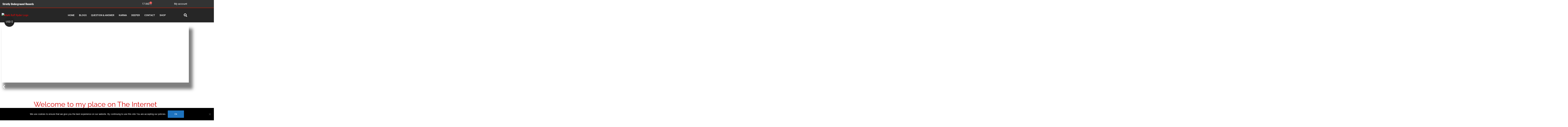

--- FILE ---
content_type: text/html; charset=UTF-8
request_url: https://markryder.com/the-true-original-label-for-jungle-breakbeat-drum-n-bass/?add-to-cart=176666131
body_size: 93707
content:
<!DOCTYPE html>
<html lang="en-GB" prefix="og: http://ogp.me/ns#">
<head>
<meta charset="UTF-8">
<meta name="viewport" content="width=device-width, initial-scale=1">
	 <link rel="profile" href="https://gmpg.org/xfn/11"> 
	     <style type="text/css">
        /*Custom Css*/ 

        .fp_gdpr_popup_wrapper_terms {
            display:none;
        }
        .fp_gdpr_popup_wrapper_ppy {
            display:none;
        }
        
        .fp_gdpr_frontend_wrapper{
            width:100%;
            height:auto;
            float:left;
            padding:0px;
        }
        .fp_gdpr_frontend_container{
            width:100%;
            height:auto;
            margin:0;
            padding:15px;
            float:left;
            background:#f1f1f1;
        }
        .fp_gdpr_frontend_wrapper .fp_gdpr_frontend_container ul.fp_gdpr_front_tab_ul{
            margin: 0;
            width: 20%;
            min-height: 250px;
            float: left;
            line-height: 1em;
            padding: 0 0 10px;
            position: relative;
            box-sizing: border-box;

        }
        .fp_gdpr_frontend_wrapper .fp_gdpr_frontend_container ul.fp_gdpr_front_tab_ul li{
            margin: 0;
            padding: 0;
            display: block;
            position: relative;
            border-bottom:1px solid #cccccc;
        }
        .fp_gdpr_frontend_wrapper .fp_gdpr_frontend_container ul.fp_gdpr_front_tab_ul li:before{
            content:none !important;
        }
        .fp_gdpr_frontend_wrapper .fp_gdpr_frontend_container ul.fp_gdpr_front_tab_ul li a{
            margin: 0;
            padding: 10px 10px 10px 25px;
            display: block;
            box-shadow: none;
            text-decoration: none;
            line-height: 20px !important;
            color:#000000;
            font-size:14pxpx;
            text-transform: none;
            outline:none !important;
        }
        .fp_gdpr_frontend_wrapper .fp_gdpr_frontend_container ul.fp_gdpr_front_tab_ul li.fp_active a{
            color:#f55b11;

            font-weight:bold;
        }
        .fp_gdpr_tab_1, .fp_gdpr_tab_2, .fp_gdpr_tab_3, .fp_gdpr_tab_4 , .fp_gdpr_tab_5, .fp_gdpr_tab_6, .fp_gdpr_tab_7, .fp_gdpr_tab_8, .fp_gdpr_tab_9, .fp_gdpr_tab_10, .fp_gdpr_tab_11 {
            padding:10px;

        }
        .fp_gdpr_tab_2, .fp_gdpr_tab_3, .fp_gdpr_tab_4 , .fp_gdpr_tab_5, .fp_gdpr_tab_6, .fp_gdpr_tab_7, .fp_gdpr_tab_8, .fp_gdpr_tab_9, .fp_gdpr_tab_10 {
            display:none;
        }
        .fp_gdpr_frontend_wrapper .fp_gdpr_frontend_container .fp_gdpr_frontend_content{
            width: 78%;
            margin-left:10px;
            border:1px solid #cccccc;
            min-height:450px;
            float:left;
            border-radius:10px;

        }
        .fp_gdpr_frontend_wrapper .fp_gdpr_frontend_container .fp_gdpr_frontend_content .fpgdpr_data_rectification_request_form, .fpgdpr_data_erasure_request_form, .fpgdpr_data_access_request_form, .fpgdpr_contact_dpo_request_form{
            border:none !important;
            background:none !important;
            box-shadow:none !important;
            padding: 0px !important;
        }
        .fp_gdpr_frontend_wrapper .fp_gdpr_frontend_container .fp_gdpr_frontend_content .fpgdpr_data_rectification_request_form .fp_gdpr_label, .fpgdpr_data_access_request_form .fp_gdpr_label, .fpgdpr_data_erasure_request_form label .fp_gdpr_label, .fpgdpr_contact_dpo_request_form .fp_gdpr_label{
            color:#555555 !important;
            width:100%;
            font-size:14px !important;
            display:block;
            padding:0px 0px 5px 0px !important;
            text-indent: 0px !important;
        }
        .fp_gdpr_frontend_wrapper .fp_gdpr_frontend_container .fp_gdpr_frontend_content .fpgdpr_data_rectification_request_form textArea, .fpgdpr_data_erasure_request_form textArea, .fpgdpr_data_access_request_form textArea,.fpgdpr_contact_dpo_request_form textArea{
            background:#ffffff !important;
            width:100%;
            border-radius:10px;
            height:120px;
            border:1px solid #d2d2d2 !important;
            padding:0px !important;
            margin:0px !important;
        }
        .fp_gdpr_frontend_wrapper .fp_gdpr_frontend_container .fp_gdpr_frontend_content .fpgdpr_data_rectification_request_form input[type='text'], .fpgdpr_data_erasure_request_form input[type='text'], .fpgdpr_data_access_request_form input[type='text'], .fpgdpr_contact_dpo_request_form input[type='text']{
            background:#ffffff !important;
            width:100%;
            height:40px;
            border-radius:10px;
            border:1px solid #d2d2d2 !important;
            padding:0px !important;
            margin:0px !important;
        }
        .fp_gdpr_frontend_wrapper .fp_gdpr_frontend_container .fp_gdpr_frontend_content .fpgdpr_data_rectification_request_form input[type='checkbox'], .fpgdpr_data_erasure_request_form input[type='checkbox'], .fpgdpr_data_access_request_form input[type='checkbox'], .fpgdpr_contact_dpo_request_form input[type='checkbox']{
            outline: none !important;
        }
        .fp_gdpr_frontend_wrapper .fp_gdpr_frontend_container .fp_gdpr_frontend_content .fpgdpr_data_rectification_request_form p, .fpgdpr_data_erasure_request_form p, .fpgdpr_data_access_request_form p, .fpgdpr_contact_dpo_request_form p{
            font-size:14px;
            color:#f00 !important;
            width:100%;
        }
        .fp_gdpr_content{
            font-size:14px;
        }
        .fp_gdpr_frontend_wrapper .fp_gdpr_frontend_container .fp_gdpr_frontend_content .fpgdpr_data_rectification_request_form #fpgdpr_success_msg, .fpgdpr_data_erasure_request_form #fpgdpr_success_msg, .fpgdpr_data_access_request_form #fpgdpr_success_msg, .fpgdpr_contact_dpo_request_form #fpgdpr_success_msg{
            font-size:14px;
            color:#02773d !important;
            width:100%;
        }
        .fp_gdpr_frontend_wrapper .fp_gdpr_frontend_container .fp_gdpr_frontend_content .fpgdpr_data_rectification_request_form .fp_gdpr_submit, .fpgdpr_data_erasure_request_form .fp_gdpr_submit, .fpgdpr_data_access_request_form .fp_gdpr_submit, .fpgdpr_contact_dpo_request_form .fp_gdpr_submit, .fpgdpr_privacy_settings_form .fp_gdpr_submit{
            background:#000000 !important;
            color:#ffffff !important;
            border:1px solid #000000 !important;
            font-size:14px !important;
            text-transform: none !important;
            border-radius:5px !important;
            box-shadow:none !important;
            padding:7px 15px !important;
            font-weight:bold;
            outline: none !important;
            margin-top:10px !important;
        }

        .fp_gdpr_submit:hover{
            box-shadow:0 0 3px #000 !important;
        }
        .fp_gdpr_frontend_fields input:hover, .fp_gdpr_frontend_fields textArea:hover{
            box-shadow:0 0 3px #000 !important;
        }
        table.fpgdpr_privacy_settings_table{
            border-collapse:collapse;
            width:100%;
            margin-top:20px;
            border:1px solid #bbb;
        }
        table.fpgdpr_privacy_settings_table thead{
            background:#333;
        }
        table.fpgdpr_privacy_settings_table thead td{
            color:#fff !important;
        }
        table.fpgdpr_privacy_settings_table tbody{
            background:#fff;
        }
        table.fpgdpr_privacy_settings_table tfoot{
            background:#fff;
        }
        table.fpgdpr_privacy_settings_table tr td{
            padding:15px;
            border-bottom:1px solid #bbb;
            text-align:left;
            color:#000;
        }
        table.fpgdpr_privacy_settings_table tr:nth-child(even)
        {
            background:#f1f1f1;
        }

        /*  Error notice display design  */

        .fpgdpr_success_notice, .fpgdpr_error_notice{
            width:100%;
            float:left;
            height:40px;
            background:#f1f1f1;
            display:block;
            margin-bottom:20px;
        }
        .fpgdpr_error_notice{
            border-left:4px solid #f00;
        }
        .fpgdpr_success_notice{
            border-left:4px solid #0f0;
        }
        .fpgdpr_success_notice p, .fpgdpr_error_notice p{
            color:#000 !important;
            float:left;
            margin:10px 0px 0px 20px;
            font-size:14px;
            font-weight:bold;
        }
        /*  Error notice display design end */
        /*    terms and conditin page css    */
        .fpgdpr_terms_content{
            width: 640px; 
            height: 450px; 
            margin: 20px auto; 
            overflow-y: scroll
        }
        .fp-gdpr-accept-tac, .fp-gdpr-accept-ppy{
            background:#000 !important;
            color:#fff !important;
            border:none !important;
            font-size:14px !important;
            text-transform: none !important;
            border-radius:5px !important;
            box-shadow:none !important;
            padding:10px 20px !important;
            font-weight:bold;
            outline: none !important; 
        }
        /*    terms and conditin page css  end  */

        /*      small box design      */
                        /* box method - top left Position */ 
                .fp_cookie_page_disable{
                    position: fixed !important;
                    width:100%;
                    height:100%;
                    top:0;
                    left:0;
                    background:rgba(0,0,0,0.4);
                    z-index:99998 !important;
                    display:none;
                }
                html body .fp_cookie{
                    line-height: 20px;
                    box-shadow: rgb(0, 0, 0) 0 0 8px;
                    z-index: 99999 !important;
                    position: fixed;
                    padding: 15px 15px 0;
                    width: 30%;
                    min-height:25%;
                    font-weight: normal;
                    text-align: left;
                    color: #542d04;
                    top: 10px;
                    left: 10px;
                    border-radius:5px;
                    display:none;
                }
                .fp_cookie .fp_cookie_inner_box{
                    position:absolute;
                    width:100%;
                    height:100%;
                    top:0px;
                    left:0px;
                    background:#cccccc !important;
                    opacity:1;
                    border-radius:5px;
                }
                .fp_cookie_content{                
                    position: relative;
                    top:0;
                    left:0;
                    width:100%;
                    height:100%;
                }
                .cookie_notice_content{
                    float:left;
                    width:100%;
                    min-height:100px;
                    padding:20px 10px 10px 10px;
                    max-height:500px;
                    overflow-y:scroll;
                }
                .cookie_notice_accept_btn{
                    float:left;
                    width:100%;
                    padding:10px;
                    min-height:60px;
                }
                .fp_cookie_content img.fpgdpr_cookie_close{
                    position:absolute;
                    top:-10px;
                    right:-10px;
                }
                @media only screen and (max-width: 768px) {
                    html body .fp_cookie{
                        line-height: 20px;
                        box-shadow: rgb(0, 0, 0) 0 0 8px;
                        border-radius: 5px;
                        z-index: 99999 !important;
                        position: fixed;
                        padding: 15px 15px 0;
                        width: 100%;
                        min-height:25%;
                        font-weight: normal;
                        text-align: left;
                        color: #542d04;
                        top: 0;
                        left: 0;
                        display:none;
                    }
                    .cookie_notice_content{
                        float:left;
                        width:100%;
                        min-height:100px;
                        padding:20px 10px 10px 10px;
                        max-height:200px;
                        overflow-y:scroll;
                    }
                    .fp_cookie form input[type='button']{
                        background:#000000 !important;
                        color:#ffffff !important;
                        border:1px solid #000000 !important;
                        font-size:14px !important;
                        text-transform: none !important;
                        border-radius:5px !important;
                        box-shadow:none !important;
                        padding:7px 10px !important;
                        outline: none !important;
                        float:left;
                        margin-right:0px;
                        margin-bottom:10px;
                        width:100%;    
                    }
                    .fp_cookie form a {
                        color:#f55b11 !important;
                        font-size:14px !important;
                        text-decoration: underline !important;
                        float:left;
                        display:block;
                        text-align: center !important;
                        height:30px;
                        width:100%;
                        padding:10px 0px 0px 0px !important;
                        outline:none !important;
                        margin-right:5px;
                    }

                }
                /* box method - top left Position    */
                        .fp_cookie form{
            border:none !important;
            background:none !important;
            box-shadow:none !important;
            padding: 0px !important;
        }
        .fp_cookie form p
        {
            color:#000000 !important;
            font-size:14px !important;
            text-decoration: none !important;
            min-height:80px;
            text-align:left;
            /*overflow-y: scroll;*/
            margin:0px !important;
        }
        .fp_cookie form input[type='button']
        {
            background:#000000 !important;
            color:#ffffff !important;
            border:1px solid #000000 !important;
            font-size:14px !important;
            text-transform: none !important;
            border-radius:5px !important;
            box-shadow:none !important;
            padding:7px 10px !important;
            outline: none !important;
            float:left;
            margin-right:5px;
        }
        .fp_cookie form .cookie_notice_content a{
            font-size:14px !important;
            text-decoration: underline !important;
            height:auto;
            padding:0px !important;
            outline:none !important;
            margin:0px;
            float:none;
            display:initial;
        }
        .fp_cookie form a
        {
            color:#f55b11 !important;
            font-size:14px !important;
            text-decoration: underline !important;
            float:left;
            display:block;
            text-align: right;        
            height:30px;
            padding:10px 0px 0px 0px !important;
            outline:none !important;
            margin-right:5px;
        }
        /*      small box design  end    */

        /*   popup window disign      */

        html body .fp_gdpr_popup_wrapper{
            position: fixed !important;
            width:100%;
            height:100%;
            top:0;
            left:0;
            display:none;
            background:#fefefe !important;
            z-index:99999 !important;
        }
        .fp_gdpr_popup_content_box{
            background:#fefefe !important;
            width:100%;
            height:100%;
            top:0;
            left:0;
            z-index:99999 !important;
            position: relative;
        }
/*        .fp_gdpr_popup_content_box .close{
            opacity: 1 !important;
            margin-right:5px;
            margin-top:5px;
            float:right;
        }*/
        .fp_gdpr_popup_content{
            background:#fefefe !important;
            width:100%;
/*            margin:20px auto;*/
            height:98%;
        }
        #is_access_disabled_ppy, #is_access_disabled_terms{
            text-align:center;
        }
        #is_access_disabled_ppy h2, #is_access_disabled_terms h2{
            text-align:center !important;
        } 
        #is_access_disabled_ppy p, #is_access_disabled_terms p{
            text-align:center !important;
        }
        .fpgdpr_ppy_tc_content{
            width: 740px;
            min-height:100px;
            max-height: 350px; 
            margin: 20px auto; 
            overflow-y: scroll;
        }
        .fpgdpr_ppy_tc_content{
            text-align:left;
        }
        .fp_gdpr_popup_content table{
            border-collapse:collapse;
            width:70%;
            margin:50px auto;
        }
        .fp_gdpr_popup_content table td{
            padding:15px;
            border:1px solid #ccc;
            text-align:center;
            color:#000;
        }
        .fp_gdpr_popup_content table th{
            padding:15px;
            font-weight:bold;
            color:#000;
            border:1px solid #ccc;
            text-align:center;
        }
        .fp_gdpr_popup_content table thead{
            background:#f1f1f1;
        }

        .fp_gdpr_animate{
            -webkit-animation: animatezoom 0.6s;
            animation: animatezoom 0.6s;
        }
        @-webkit-keyframes animatezoom {
            from {-webkit-transform: scale(0)} 
            to {-webkit-transform: scale(1)}
        }

        @keyframes animatezoom {
            from {transform: scale(0)} 
            to {transform: scale(1)}
        }
        /*   popup window disign  end    */

        /*   mobile screen disign  */
        @media only screen and (max-width: 768px) {
            .fpgdpr_ppy_tc_content{
                width: 95%;
                min-height:100px;
                max-height: 150px; 
                margin: 20px auto; 
                overflow-y: scroll;
            }
            .fp_cookie form .cookie_notice_content a{
            font-size:14px !important;
            text-decoration: underline !important;
            height:auto;
            padding:0px !important;
            outline:none !important;
            margin:0px;
            width:auto;
            float:none;
            display:initial;
        }
        }
        @media (max-width: 962px) and (orientation:landscape)  {
            .fpgdpr_ppy_tc_content{
                width: 95%;
                min-height:20px;
                max-height: 50px;
                margin: 20px auto;
                overflow-y: scroll;
            }
        }
        @media only screen and (max-width: 600px) {
            .fp_gdpr_frontend_wrapper{
                width:100%;
                height:auto;
                margin:0 auto;
                padding:0px;
            }
            .fp_gdpr_frontend_container{
                width:100%;
                height:auto;
                margin:0;
                float:left;
                background:#f1f1f1;
                padding:0px;
            }
            .fp_gdpr_frontend_wrapper .fp_gdpr_frontend_container ul.fp_gdpr_front_tab_ul{
                margin: 0;
                width: 100%;
                min-height:auto;
                float: left;
                line-height: 1em;
                padding: 0 0 10px;
                position: relative;
                box-sizing: border-box;
            }
            .fp_gdpr_frontend_wrapper .fp_gdpr_frontend_container .fp_gdpr_frontend_content{
                width: 100%;
                border:1px solid #cccccc;
                min-height:450px;
                float:left;
                border-radius:10px;
                margin-left:0px;
            }
        }
    </style>
    <meta name='robots' content='index, follow, max-image-preview:large, max-snippet:-1, max-video-preview:-1' />

<!-- Easy Social Share Buttons for WordPress v.10.8 https://socialsharingplugin.com -->
<meta property="og:image" content="http://markryder.com//wp-content/uploads/2018/10/MA-3-Logo.png" />
<!-- / Easy Social Share Buttons for WordPress -->
<meta name="twitter:image" content="http://markryder.com//wp-content/uploads/2018/10/MA-3-Logo.png" />

	<!-- This site is optimized with the Yoast SEO Premium plugin v23.4 (Yoast SEO v23.4) - https://yoast.com/wordpress/plugins/seo/ -->
	<title>Home - Mark Ruff Ryder &amp; Strictly Underground Records</title>
	<meta name="description" content="Welcome to Mark Ruff Ryder &amp; Strictly Undergrounds website. Check out our DJ Exclusives. We create, We Innovate, We are UK Underground. Subscribe today." />
	<link rel="canonical" href="https://markryder.com/the-true-original-label-for-jungle-breakbeat-drum-n-bass/" />
	<meta property="og:locale" content="en_GB" />
	<meta property="og:type" content="article" />
	<meta property="og:title" content="The True Original Label for Jungle, Breakbeat, Drum N Bass" />
	<meta property="og:description" content="The Original Underground Dance Music Label in the UK for Jungle. Break Beat Drum &amp; Bass, UK Garage, House and much more.." />
	<meta property="og:url" content="https://markryder.com/the-true-original-label-for-jungle-breakbeat-drum-n-bass/" />
	<meta property="og:site_name" content="Mark Ryder - Strictly Underground Records" />
	<meta property="article:publisher" content="Http://www.facebook.com/markryder0" />
	<meta property="article:modified_time" content="2018-10-01T07:23:28+00:00" />
	<meta name="twitter:card" content="summary_large_image" />
	<meta name="twitter:title" content="The True Original Label for Jungle, Breakbeat, Drum N Bass" />
	<meta name="twitter:description" content="The Original Underground Dance Music Label in the UK for Jungle. Break Beat Drum &amp; Bass, UK Garage, House and much more.." />
	<meta name="twitter:site" content="@markruffryder" />
	<meta name="twitter:label1" content="Estimated reading time" />
	<meta name="twitter:data1" content="6 minutes" />
	<script type="application/ld+json" class="yoast-schema-graph">{"@context":"https://schema.org","@graph":[{"@type":"WebPage","@id":"https://markryder.com/the-true-original-label-for-jungle-breakbeat-drum-n-bass/","url":"https://markryder.com/the-true-original-label-for-jungle-breakbeat-drum-n-bass/","name":"Home - Mark Ruff Ryder & Strictly Underground Records","isPartOf":{"@id":"https://markryder.com/#website"},"primaryImageOfPage":{"@id":"https://markryder.com/the-true-original-label-for-jungle-breakbeat-drum-n-bass/#primaryimage"},"image":{"@id":"https://markryder.com/the-true-original-label-for-jungle-breakbeat-drum-n-bass/#primaryimage"},"thumbnailUrl":"https://i.ytimg.com/vi/5o-Se1Lrq5s/hqdefault.jpg","datePublished":"2014-03-18T08:11:47+00:00","dateModified":"2018-10-01T07:23:28+00:00","description":"Welcome to Mark Ruff Ryder & Strictly Undergrounds website. Check out our DJ Exclusives. We create, We Innovate, We are UK Underground. Subscribe today.","breadcrumb":{"@id":"https://markryder.com/the-true-original-label-for-jungle-breakbeat-drum-n-bass/#breadcrumb"},"inLanguage":"en-GB","potentialAction":[{"@type":"ReadAction","target":["https://markryder.com/the-true-original-label-for-jungle-breakbeat-drum-n-bass/"]}]},{"@type":"ImageObject","inLanguage":"en-GB","@id":"https://markryder.com/the-true-original-label-for-jungle-breakbeat-drum-n-bass/#primaryimage","url":"https://i.ytimg.com/vi/5o-Se1Lrq5s/hqdefault.jpg","contentUrl":"https://i.ytimg.com/vi/5o-Se1Lrq5s/hqdefault.jpg"},{"@type":"BreadcrumbList","@id":"https://markryder.com/the-true-original-label-for-jungle-breakbeat-drum-n-bass/#breadcrumb","itemListElement":[{"@type":"ListItem","position":1,"name":"Home","item":"https://markryder.com/"},{"@type":"ListItem","position":2,"name":"Home Page"}]},{"@type":"WebSite","@id":"https://markryder.com/#website","url":"https://markryder.com/","name":"Mark Ryder - Strictly Underground Records","description":"Dance Music Producer, Baseline Provider!","publisher":{"@id":"https://markryder.com/#/schema/person/675dae4ab78a4296e32a216792d3ebcf"},"potentialAction":[{"@type":"SearchAction","target":{"@type":"EntryPoint","urlTemplate":"https://markryder.com/?s={search_term_string}"},"query-input":{"@type":"PropertyValueSpecification","valueRequired":true,"valueName":"search_term_string"}}],"inLanguage":"en-GB"},{"@type":["Person","Organization"],"@id":"https://markryder.com/#/schema/person/675dae4ab78a4296e32a216792d3ebcf","name":"Mark Ruff Ryder","image":{"@type":"ImageObject","inLanguage":"en-GB","@id":"https://markryder.com/#/schema/person/image/","url":"http://markryder.com//wp-content/uploads/2018/05/Mark-Ruff-Ryder-MoscowPt1.jpg","contentUrl":"http://markryder.com//wp-content/uploads/2018/05/Mark-Ruff-Ryder-MoscowPt1.jpg","width":500,"height":500,"caption":"Mark Ruff Ryder"},"logo":{"@id":"https://markryder.com/#/schema/person/image/"},"description":"I am a company Director, Music maker (Artist) and Entrepreneur ut most importantly I am different to anyone else in this so called 'music business' I started in 1988 on my own with my record label Strictly Underground records when electronic music was just taking hold in the uk (Acid house) I have produced thousands of tracks under many names over the years and always been independent of the big music BUSINESS. I have achieved many UK and USA commercially ranked top 40 hits while creating a very successful and full life doing what I do. I avoid the press, glamor or fakery of this business prefering to stay in the shadows of my successes. I'm a self confessed Apple Guy /Geek but where Apple have moved to streaming this is not the way forward for me right now but I continue to watch for the right opportunity to get back in to something that works for me. Im still making loads of music but as yet not found a way that best delivers a focus I'm happy with. Streaming is still the Wild West nut I still have a solid following for my music so I'm waiting for another earthquake of change until I find the right opportunity or way to keep a hub for the music I make. I am driven by my own inspiration, ideas and passion for the uk underground dance music scene.","sameAs":["http://markryder.com/","Http://www.facebook.com/markryder0","https://www.instagram.com/markryder0","https://www.linkedin.com/in/mark-ryder-4148aa7/","https://x.com/markruffryder"]}]}</script>
	<!-- / Yoast SEO Premium plugin. -->


<link rel="alternate" type="application/rss+xml" title="Mark Ryder - Strictly Underground Records &raquo; Feed" href="https://markryder.com/feed/" />
<link rel="alternate" type="application/rss+xml" title="Mark Ryder - Strictly Underground Records &raquo; Comments Feed" href="https://markryder.com/comments/feed/" />
<script>
window._wpemojiSettings = {"baseUrl":"https:\/\/s.w.org\/images\/core\/emoji\/15.0.3\/72x72\/","ext":".png","svgUrl":"https:\/\/s.w.org\/images\/core\/emoji\/15.0.3\/svg\/","svgExt":".svg","source":{"concatemoji":"https:\/\/markryder.com\/wp-includes\/js\/wp-emoji-release.min.js?ver=6.6.2"}};
/*! This file is auto-generated */
!function(i,n){var o,s,e;function c(e){try{var t={supportTests:e,timestamp:(new Date).valueOf()};sessionStorage.setItem(o,JSON.stringify(t))}catch(e){}}function p(e,t,n){e.clearRect(0,0,e.canvas.width,e.canvas.height),e.fillText(t,0,0);var t=new Uint32Array(e.getImageData(0,0,e.canvas.width,e.canvas.height).data),r=(e.clearRect(0,0,e.canvas.width,e.canvas.height),e.fillText(n,0,0),new Uint32Array(e.getImageData(0,0,e.canvas.width,e.canvas.height).data));return t.every(function(e,t){return e===r[t]})}function u(e,t,n){switch(t){case"flag":return n(e,"\ud83c\udff3\ufe0f\u200d\u26a7\ufe0f","\ud83c\udff3\ufe0f\u200b\u26a7\ufe0f")?!1:!n(e,"\ud83c\uddfa\ud83c\uddf3","\ud83c\uddfa\u200b\ud83c\uddf3")&&!n(e,"\ud83c\udff4\udb40\udc67\udb40\udc62\udb40\udc65\udb40\udc6e\udb40\udc67\udb40\udc7f","\ud83c\udff4\u200b\udb40\udc67\u200b\udb40\udc62\u200b\udb40\udc65\u200b\udb40\udc6e\u200b\udb40\udc67\u200b\udb40\udc7f");case"emoji":return!n(e,"\ud83d\udc26\u200d\u2b1b","\ud83d\udc26\u200b\u2b1b")}return!1}function f(e,t,n){var r="undefined"!=typeof WorkerGlobalScope&&self instanceof WorkerGlobalScope?new OffscreenCanvas(300,150):i.createElement("canvas"),a=r.getContext("2d",{willReadFrequently:!0}),o=(a.textBaseline="top",a.font="600 32px Arial",{});return e.forEach(function(e){o[e]=t(a,e,n)}),o}function t(e){var t=i.createElement("script");t.src=e,t.defer=!0,i.head.appendChild(t)}"undefined"!=typeof Promise&&(o="wpEmojiSettingsSupports",s=["flag","emoji"],n.supports={everything:!0,everythingExceptFlag:!0},e=new Promise(function(e){i.addEventListener("DOMContentLoaded",e,{once:!0})}),new Promise(function(t){var n=function(){try{var e=JSON.parse(sessionStorage.getItem(o));if("object"==typeof e&&"number"==typeof e.timestamp&&(new Date).valueOf()<e.timestamp+604800&&"object"==typeof e.supportTests)return e.supportTests}catch(e){}return null}();if(!n){if("undefined"!=typeof Worker&&"undefined"!=typeof OffscreenCanvas&&"undefined"!=typeof URL&&URL.createObjectURL&&"undefined"!=typeof Blob)try{var e="postMessage("+f.toString()+"("+[JSON.stringify(s),u.toString(),p.toString()].join(",")+"));",r=new Blob([e],{type:"text/javascript"}),a=new Worker(URL.createObjectURL(r),{name:"wpTestEmojiSupports"});return void(a.onmessage=function(e){c(n=e.data),a.terminate(),t(n)})}catch(e){}c(n=f(s,u,p))}t(n)}).then(function(e){for(var t in e)n.supports[t]=e[t],n.supports.everything=n.supports.everything&&n.supports[t],"flag"!==t&&(n.supports.everythingExceptFlag=n.supports.everythingExceptFlag&&n.supports[t]);n.supports.everythingExceptFlag=n.supports.everythingExceptFlag&&!n.supports.flag,n.DOMReady=!1,n.readyCallback=function(){n.DOMReady=!0}}).then(function(){return e}).then(function(){var e;n.supports.everything||(n.readyCallback(),(e=n.source||{}).concatemoji?t(e.concatemoji):e.wpemoji&&e.twemoji&&(t(e.twemoji),t(e.wpemoji)))}))}((window,document),window._wpemojiSettings);
</script>
        <link id="woocommerce-notification-fonts" rel="preload" href="https://markryder.com/wp-content/plugins/woocommerce-notification/fonts/icons-close.woff2" as="font" crossorigin>
        
<link rel='stylesheet' id='astra-theme-css-css' href='https://markryder.com/wp-content/themes/astra/assets/css/minified/style.min.css?ver=4.3.1' media='all' />
<style id='astra-theme-css-inline-css'>
.ast-no-sidebar .entry-content .alignfull {margin-left: calc( -50vw + 50%);margin-right: calc( -50vw + 50%);max-width: 100vw;width: 100vw;}.ast-no-sidebar .entry-content .alignwide {margin-left: calc(-41vw + 50%);margin-right: calc(-41vw + 50%);max-width: unset;width: unset;}.ast-no-sidebar .entry-content .alignfull .alignfull,.ast-no-sidebar .entry-content .alignfull .alignwide,.ast-no-sidebar .entry-content .alignwide .alignfull,.ast-no-sidebar .entry-content .alignwide .alignwide,.ast-no-sidebar .entry-content .wp-block-column .alignfull,.ast-no-sidebar .entry-content .wp-block-column .alignwide{width: 100%;margin-left: auto;margin-right: auto;}.wp-block-gallery,.blocks-gallery-grid {margin: 0;}.wp-block-separator {max-width: 100px;}.wp-block-separator.is-style-wide,.wp-block-separator.is-style-dots {max-width: none;}.entry-content .has-2-columns .wp-block-column:first-child {padding-right: 10px;}.entry-content .has-2-columns .wp-block-column:last-child {padding-left: 10px;}@media (max-width: 782px) {.entry-content .wp-block-columns .wp-block-column {flex-basis: 100%;}.entry-content .has-2-columns .wp-block-column:first-child {padding-right: 0;}.entry-content .has-2-columns .wp-block-column:last-child {padding-left: 0;}}body .entry-content .wp-block-latest-posts {margin-left: 0;}body .entry-content .wp-block-latest-posts li {list-style: none;}.ast-no-sidebar .ast-container .entry-content .wp-block-latest-posts {margin-left: 0;}.ast-header-break-point .entry-content .alignwide {margin-left: auto;margin-right: auto;}.entry-content .blocks-gallery-item img {margin-bottom: auto;}.wp-block-pullquote {border-top: 4px solid #555d66;border-bottom: 4px solid #555d66;color: #40464d;}:root{--ast-container-default-xlg-padding:6.67em;--ast-container-default-lg-padding:5.67em;--ast-container-default-slg-padding:4.34em;--ast-container-default-md-padding:3.34em;--ast-container-default-sm-padding:6.67em;--ast-container-default-xs-padding:2.4em;--ast-container-default-xxs-padding:1.4em;--ast-code-block-background:#EEEEEE;--ast-comment-inputs-background:#FAFAFA;}html{font-size:93.75%;}a,.page-title{color:#ff0000;}a:hover,a:focus{color:#3a3a3a;}body,button,input,select,textarea,.ast-button,.ast-custom-button{font-family:-apple-system,BlinkMacSystemFont,Segoe UI,Roboto,Oxygen-Sans,Ubuntu,Cantarell,Helvetica Neue,sans-serif;font-weight:inherit;font-size:15px;font-size:1rem;}blockquote{color:#000000;}.site-title{font-size:35px;font-size:2.3333333333333rem;display:none;}.site-header .site-description{font-size:15px;font-size:1rem;display:none;}.entry-title{font-size:30px;font-size:2rem;}h1,.entry-content h1,.entry-content h1 a{font-size:48px;font-size:3.2rem;line-height:1.4em;}h2,.entry-content h2,.entry-content h2 a{font-size:42px;font-size:2.8rem;line-height:1.25em;}h3,.entry-content h3,.entry-content h3 a{font-size:30px;font-size:2rem;line-height:1.2em;}h4,.entry-content h4,.entry-content h4 a{font-size:20px;font-size:1.3333333333333rem;line-height:1.2em;}h5,.entry-content h5,.entry-content h5 a{font-size:18px;font-size:1.2rem;line-height:1.2em;}h6,.entry-content h6,.entry-content h6 a{font-size:15px;font-size:1rem;line-height:1.25em;}::selection{background-color:#1e73be;color:#ffffff;}body,h1,.entry-title a,.entry-content h1,.entry-content h1 a,h2,.entry-content h2,.entry-content h2 a,h3,.entry-content h3,.entry-content h3 a,h4,.entry-content h4,.entry-content h4 a,h5,.entry-content h5,.entry-content h5 a,h6,.entry-content h6,.entry-content h6 a{color:#3a3a3a;}.tagcloud a:hover,.tagcloud a:focus,.tagcloud a.current-item{color:#ffffff;border-color:#ff0000;background-color:#ff0000;}input:focus,input[type="text"]:focus,input[type="email"]:focus,input[type="url"]:focus,input[type="password"]:focus,input[type="reset"]:focus,input[type="search"]:focus,textarea:focus{border-color:#ff0000;}input[type="radio"]:checked,input[type=reset],input[type="checkbox"]:checked,input[type="checkbox"]:hover:checked,input[type="checkbox"]:focus:checked,input[type=range]::-webkit-slider-thumb{border-color:#ff0000;background-color:#ff0000;box-shadow:none;}.site-footer a:hover + .post-count,.site-footer a:focus + .post-count{background:#ff0000;border-color:#ff0000;}.single .nav-links .nav-previous,.single .nav-links .nav-next{color:#ff0000;}.entry-meta,.entry-meta *{line-height:1.45;color:#ff0000;}.entry-meta a:hover,.entry-meta a:hover *,.entry-meta a:focus,.entry-meta a:focus *,.page-links > .page-link,.page-links .page-link:hover,.post-navigation a:hover{color:#3a3a3a;}#cat option,.secondary .calendar_wrap thead a,.secondary .calendar_wrap thead a:visited{color:#ff0000;}.secondary .calendar_wrap #today,.ast-progress-val span{background:#ff0000;}.secondary a:hover + .post-count,.secondary a:focus + .post-count{background:#ff0000;border-color:#ff0000;}.calendar_wrap #today > a{color:#ffffff;}.page-links .page-link,.single .post-navigation a{color:#ff0000;}.widget-title,.widget .wp-block-heading{font-size:21px;font-size:1.4rem;color:#3a3a3a;}a:focus-visible,.ast-menu-toggle:focus-visible,.site .skip-link:focus-visible,.wp-block-loginout input:focus-visible,.wp-block-search.wp-block-search__button-inside .wp-block-search__inside-wrapper,.ast-header-navigation-arrow:focus-visible,.woocommerce .wc-proceed-to-checkout > .checkout-button:focus-visible,.woocommerce .woocommerce-MyAccount-navigation ul li a:focus-visible,.ast-orders-table__row .ast-orders-table__cell:focus-visible,.woocommerce .woocommerce-order-details .order-again > .button:focus-visible,.woocommerce .woocommerce-message a.button.wc-forward:focus-visible,.woocommerce #minus_qty:focus-visible,.woocommerce #plus_qty:focus-visible,a#ast-apply-coupon:focus-visible,.woocommerce .woocommerce-info a:focus-visible,.woocommerce .astra-shop-summary-wrap a:focus-visible,.woocommerce a.wc-forward:focus-visible,#ast-apply-coupon:focus-visible,.woocommerce-js .woocommerce-mini-cart-item a.remove:focus-visible{outline-style:dotted;outline-color:inherit;outline-width:thin;border-color:transparent;}input:focus,input[type="text"]:focus,input[type="email"]:focus,input[type="url"]:focus,input[type="password"]:focus,input[type="reset"]:focus,input[type="search"]:focus,input[type="number"]:focus,textarea:focus,.wp-block-search__input:focus,[data-section="section-header-mobile-trigger"] .ast-button-wrap .ast-mobile-menu-trigger-minimal:focus,.ast-mobile-popup-drawer.active .menu-toggle-close:focus,.woocommerce-ordering select.orderby:focus,#ast-scroll-top:focus,#coupon_code:focus,.woocommerce-page #comment:focus,.woocommerce #reviews #respond input#submit:focus,.woocommerce a.add_to_cart_button:focus,.woocommerce .button.single_add_to_cart_button:focus,.woocommerce .woocommerce-cart-form button:focus,.woocommerce .woocommerce-cart-form__cart-item .quantity .qty:focus,.woocommerce .woocommerce-billing-fields .woocommerce-billing-fields__field-wrapper .woocommerce-input-wrapper > .input-text:focus,.woocommerce #order_comments:focus,.woocommerce #place_order:focus,.woocommerce .woocommerce-address-fields .woocommerce-address-fields__field-wrapper .woocommerce-input-wrapper > .input-text:focus,.woocommerce .woocommerce-MyAccount-content form button:focus,.woocommerce .woocommerce-MyAccount-content .woocommerce-EditAccountForm .woocommerce-form-row .woocommerce-Input.input-text:focus,.woocommerce .ast-woocommerce-container .woocommerce-pagination ul.page-numbers li a:focus,body #content .woocommerce form .form-row .select2-container--default .select2-selection--single:focus,#ast-coupon-code:focus,.woocommerce.woocommerce-js .quantity input[type=number]:focus,.woocommerce-js .woocommerce-mini-cart-item .quantity input[type=number]:focus,.woocommerce p#ast-coupon-trigger:focus{border-style:dotted;border-color:inherit;border-width:thin;outline-color:transparent;}.main-header-menu .menu-link,.ast-header-custom-item a{color:#3a3a3a;}.main-header-menu .menu-item:hover > .menu-link,.main-header-menu .menu-item:hover > .ast-menu-toggle,.main-header-menu .ast-masthead-custom-menu-items a:hover,.main-header-menu .menu-item.focus > .menu-link,.main-header-menu .menu-item.focus > .ast-menu-toggle,.main-header-menu .current-menu-item > .menu-link,.main-header-menu .current-menu-ancestor > .menu-link,.main-header-menu .current-menu-item > .ast-menu-toggle,.main-header-menu .current-menu-ancestor > .ast-menu-toggle{color:#ff0000;}.header-main-layout-3 .ast-main-header-bar-alignment{margin-right:auto;}.header-main-layout-2 .site-header-section-left .ast-site-identity{text-align:left;}.site-logo-img img{ transition:all 0.2s linear;}.ast-header-break-point .ast-mobile-menu-buttons-minimal.menu-toggle{background:transparent;color:#1e73be;}.ast-header-break-point .ast-mobile-menu-buttons-outline.menu-toggle{background:transparent;border:1px solid #1e73be;color:#1e73be;}.ast-header-break-point .ast-mobile-menu-buttons-fill.menu-toggle{background:#1e73be;}.ast-page-builder-template .hentry {margin: 0;}.ast-page-builder-template .site-content > .ast-container {max-width: 100%;padding: 0;}.ast-page-builder-template .site-content #primary {padding: 0;margin: 0;}.ast-page-builder-template .no-results {text-align: center;margin: 4em auto;}.ast-page-builder-template .ast-pagination {padding: 2em;}.ast-page-builder-template .entry-header.ast-no-title.ast-no-thumbnail {margin-top: 0;}.ast-page-builder-template .entry-header.ast-header-without-markup {margin-top: 0;margin-bottom: 0;}.ast-page-builder-template .entry-header.ast-no-title.ast-no-meta {margin-bottom: 0;}.ast-page-builder-template.single .post-navigation {padding-bottom: 2em;}.ast-page-builder-template.single-post .site-content > .ast-container {max-width: 100%;}.ast-page-builder-template .entry-header {margin-top: 4em;margin-left: auto;margin-right: auto;padding-left: 20px;padding-right: 20px;}.single.ast-page-builder-template .entry-header {padding-left: 20px;padding-right: 20px;}.ast-page-builder-template .ast-archive-description {margin: 4em auto 0;padding-left: 20px;padding-right: 20px;}.ast-page-builder-template.ast-no-sidebar .entry-content .alignwide {margin-left: 0;margin-right: 0;}.footer-adv .footer-adv-overlay{border-top-style:solid;border-top-color:#7a7a7a;}.wp-block-buttons.aligncenter{justify-content:center;}@media (max-width:921px){.ast-plain-container.ast-no-sidebar #primary{padding:0;}}@media (max-width:782px){.entry-content .wp-block-columns .wp-block-column{margin-left:0px;}}.wp-block-image.aligncenter{margin-left:auto;margin-right:auto;}.wp-block-table.aligncenter{margin-left:auto;margin-right:auto;}@media (min-width:544px){.entry-content .wp-block-media-text.has-media-on-the-right .wp-block-media-text__content{padding:0 8% 0 0;}.entry-content .wp-block-media-text .wp-block-media-text__content{padding:0 0 0 8%;}.ast-plain-container .site-content .entry-content .has-custom-content-position.is-position-bottom-left > *,.ast-plain-container .site-content .entry-content .has-custom-content-position.is-position-bottom-right > *,.ast-plain-container .site-content .entry-content .has-custom-content-position.is-position-top-left > *,.ast-plain-container .site-content .entry-content .has-custom-content-position.is-position-top-right > *,.ast-plain-container .site-content .entry-content .has-custom-content-position.is-position-center-right > *,.ast-plain-container .site-content .entry-content .has-custom-content-position.is-position-center-left > *{margin:0;}}@media (max-width:544px){.entry-content .wp-block-media-text .wp-block-media-text__content{padding:8% 0;}.wp-block-media-text .wp-block-media-text__media img{width:auto;max-width:100%;}}@media (max-width:921px){.ast-separate-container #primary,.ast-separate-container #secondary{padding:1.5em 0;}#primary,#secondary{padding:1.5em 0;margin:0;}.ast-left-sidebar #content > .ast-container{display:flex;flex-direction:column-reverse;width:100%;}.ast-separate-container .ast-article-post,.ast-separate-container .ast-article-single{padding:1.5em 2.14em;}.ast-author-box img.avatar{margin:20px 0 0 0;}}@media (min-width:922px){.ast-separate-container.ast-right-sidebar #primary,.ast-separate-container.ast-left-sidebar #primary{border:0;}.search-no-results.ast-separate-container #primary{margin-bottom:4em;}}.menu-toggle,button,.ast-button,.ast-custom-button,.button,input#submit,input[type="button"],input[type="submit"],input[type="reset"]{color:#ffffff;border-color:#1e73be;background-color:#1e73be;border-top-left-radius:2px;border-top-right-radius:2px;border-bottom-right-radius:2px;border-bottom-left-radius:2px;padding-top:10px;padding-right:40px;padding-bottom:10px;padding-left:40px;font-family:inherit;font-weight:inherit;}button:focus,.menu-toggle:hover,button:hover,.ast-button:hover,.ast-custom-button:hover .button:hover,.ast-custom-button:hover,input[type=reset]:hover,input[type=reset]:focus,input#submit:hover,input#submit:focus,input[type="button"]:hover,input[type="button"]:focus,input[type="submit"]:hover,input[type="submit"]:focus{color:#ffffff;background-color:#3a3a3a;border-color:#3a3a3a;}@media (max-width:921px){.ast-mobile-header-stack .main-header-bar .ast-search-menu-icon{display:inline-block;}.ast-header-break-point.ast-header-custom-item-outside .ast-mobile-header-stack .main-header-bar .ast-search-icon{margin:0;}.ast-comment-avatar-wrap img{max-width:2.5em;}.ast-separate-container .ast-comment-list li.depth-1{padding:1.5em 2.14em;}.ast-separate-container .comment-respond{padding:2em 2.14em;}.ast-comment-meta{padding:0 1.8888em 1.3333em;}}@media (min-width:544px){.ast-container{max-width:100%;}}@media (max-width:544px){.ast-separate-container .ast-article-post,.ast-separate-container .ast-article-single,.ast-separate-container .comments-title,.ast-separate-container .ast-archive-description{padding:1.5em 1em;}.ast-separate-container #content .ast-container{padding-left:0.54em;padding-right:0.54em;}.ast-separate-container .ast-comment-list li.depth-1{padding:1.5em 1em;margin-bottom:1.5em;}.ast-separate-container .ast-comment-list .bypostauthor{padding:.5em;}.ast-search-menu-icon.ast-dropdown-active .search-field{width:170px;}.site-branding img,.site-header .site-logo-img .custom-logo-link img{max-width:100%;}}body,.ast-separate-container{background-image:url(http://markryder.com//wp-content/uploads/2018/07/shoppagebackground.jpg);;background-repeat:no-repeat;background-position:center center;background-size:contain;background-attachment:fixed;}.ast-no-sidebar.ast-separate-container .entry-content .alignfull {margin-left: -6.67em;margin-right: -6.67em;width: auto;}@media (max-width: 1200px) {.ast-no-sidebar.ast-separate-container .entry-content .alignfull {margin-left: -2.4em;margin-right: -2.4em;}}@media (max-width: 768px) {.ast-no-sidebar.ast-separate-container .entry-content .alignfull {margin-left: -2.14em;margin-right: -2.14em;}}@media (max-width: 544px) {.ast-no-sidebar.ast-separate-container .entry-content .alignfull {margin-left: -1em;margin-right: -1em;}}.ast-no-sidebar.ast-separate-container .entry-content .alignwide {margin-left: -20px;margin-right: -20px;}.ast-no-sidebar.ast-separate-container .entry-content .wp-block-column .alignfull,.ast-no-sidebar.ast-separate-container .entry-content .wp-block-column .alignwide {margin-left: auto;margin-right: auto;width: 100%;}@media (max-width:921px){.site-title{display:none;}.site-header .site-description{display:none;}.entry-title{font-size:30px;}h1,.entry-content h1,.entry-content h1 a{font-size:30px;}h2,.entry-content h2,.entry-content h2 a{font-size:25px;}h3,.entry-content h3,.entry-content h3 a{font-size:20px;}}@media (max-width:544px){.site-title{display:none;}.site-header .site-description{display:none;}.entry-title{font-size:30px;}h1,.entry-content h1,.entry-content h1 a{font-size:30px;}h2,.entry-content h2,.entry-content h2 a{font-size:25px;}h3,.entry-content h3,.entry-content h3 a{font-size:20px;}}@media (max-width:921px){html{font-size:85.5%;}}@media (max-width:544px){html{font-size:85.5%;}}@media (min-width:922px){.ast-container{max-width:1240px;}}@font-face {font-family: "Astra";src: url(https://markryder.com/wp-content/themes/astra/assets/fonts/astra.woff) format("woff"),url(https://markryder.com/wp-content/themes/astra/assets/fonts/astra.ttf) format("truetype"),url(https://markryder.com/wp-content/themes/astra/assets/fonts/astra.svg#astra) format("svg");font-weight: normal;font-style: normal;font-display: fallback;}@media (max-width:921px) {.main-header-bar .main-header-bar-navigation{display:none;}}.ast-desktop .main-header-menu.submenu-with-border .sub-menu,.ast-desktop .main-header-menu.submenu-with-border .astra-full-megamenu-wrapper{border-color:#eaeaea;}.ast-desktop .main-header-menu.submenu-with-border .sub-menu{border-top-width:1px;border-right-width:1px;border-left-width:1px;border-bottom-width:1px;border-style:solid;}.ast-desktop .main-header-menu.submenu-with-border .sub-menu .sub-menu{top:-1px;}.ast-desktop .main-header-menu.submenu-with-border .sub-menu .menu-link,.ast-desktop .main-header-menu.submenu-with-border .children .menu-link{border-bottom-width:1px;border-style:solid;border-color:#eaeaea;}@media (min-width:922px){.main-header-menu .sub-menu .menu-item.ast-left-align-sub-menu:hover > .sub-menu,.main-header-menu .sub-menu .menu-item.ast-left-align-sub-menu.focus > .sub-menu{margin-left:-2px;}}.ast-small-footer{border-top-style:solid;border-top-width:1px;border-top-color:#7a7a7a;}.ast-small-footer-wrap{text-align:center;}.ast-header-break-point.ast-header-custom-item-inside .main-header-bar .main-header-bar-navigation .ast-search-icon {display: none;}.ast-header-break-point.ast-header-custom-item-inside .main-header-bar .ast-search-menu-icon .search-form {padding: 0;display: block;overflow: hidden;}.ast-header-break-point .ast-header-custom-item .widget:last-child {margin-bottom: 1em;}.ast-header-custom-item .widget {margin: 0.5em;display: inline-block;vertical-align: middle;}.ast-header-custom-item .widget p {margin-bottom: 0;}.ast-header-custom-item .widget li {width: auto;}.ast-header-custom-item-inside .button-custom-menu-item .menu-link {display: none;}.ast-header-custom-item-inside.ast-header-break-point .button-custom-menu-item .ast-custom-button-link {display: none;}.ast-header-custom-item-inside.ast-header-break-point .button-custom-menu-item .menu-link {display: block;}.ast-header-break-point.ast-header-custom-item-outside .main-header-bar .ast-search-icon {margin-right: 1em;}.ast-header-break-point.ast-header-custom-item-inside .main-header-bar .ast-search-menu-icon .search-field,.ast-header-break-point.ast-header-custom-item-inside .main-header-bar .ast-search-menu-icon.ast-inline-search .search-field {width: 100%;padding-right: 5.5em;}.ast-header-break-point.ast-header-custom-item-inside .main-header-bar .ast-search-menu-icon .search-submit {display: block;position: absolute;height: 100%;top: 0;right: 0;padding: 0 1em;border-radius: 0;}.ast-header-break-point .ast-header-custom-item .ast-masthead-custom-menu-items {padding-left: 20px;padding-right: 20px;margin-bottom: 1em;margin-top: 1em;}.ast-header-custom-item-inside.ast-header-break-point .button-custom-menu-item {padding-left: 0;padding-right: 0;margin-top: 0;margin-bottom: 0;}.astra-icon-down_arrow::after {content: "\e900";font-family: Astra;}.astra-icon-close::after {content: "\e5cd";font-family: Astra;}.astra-icon-drag_handle::after {content: "\e25d";font-family: Astra;}.astra-icon-format_align_justify::after {content: "\e235";font-family: Astra;}.astra-icon-menu::after {content: "\e5d2";font-family: Astra;}.astra-icon-reorder::after {content: "\e8fe";font-family: Astra;}.astra-icon-search::after {content: "\e8b6";font-family: Astra;}.astra-icon-zoom_in::after {content: "\e56b";font-family: Astra;}.astra-icon-check-circle::after {content: "\e901";font-family: Astra;}.astra-icon-shopping-cart::after {content: "\f07a";font-family: Astra;}.astra-icon-shopping-bag::after {content: "\f290";font-family: Astra;}.astra-icon-shopping-basket::after {content: "\f291";font-family: Astra;}.astra-icon-circle-o::after {content: "\e903";font-family: Astra;}.astra-icon-certificate::after {content: "\e902";font-family: Astra;}blockquote {padding: 1.2em;}:root .has-ast-global-color-0-color{color:var(--ast-global-color-0);}:root .has-ast-global-color-0-background-color{background-color:var(--ast-global-color-0);}:root .wp-block-button .has-ast-global-color-0-color{color:var(--ast-global-color-0);}:root .wp-block-button .has-ast-global-color-0-background-color{background-color:var(--ast-global-color-0);}:root .has-ast-global-color-1-color{color:var(--ast-global-color-1);}:root .has-ast-global-color-1-background-color{background-color:var(--ast-global-color-1);}:root .wp-block-button .has-ast-global-color-1-color{color:var(--ast-global-color-1);}:root .wp-block-button .has-ast-global-color-1-background-color{background-color:var(--ast-global-color-1);}:root .has-ast-global-color-2-color{color:var(--ast-global-color-2);}:root .has-ast-global-color-2-background-color{background-color:var(--ast-global-color-2);}:root .wp-block-button .has-ast-global-color-2-color{color:var(--ast-global-color-2);}:root .wp-block-button .has-ast-global-color-2-background-color{background-color:var(--ast-global-color-2);}:root .has-ast-global-color-3-color{color:var(--ast-global-color-3);}:root .has-ast-global-color-3-background-color{background-color:var(--ast-global-color-3);}:root .wp-block-button .has-ast-global-color-3-color{color:var(--ast-global-color-3);}:root .wp-block-button .has-ast-global-color-3-background-color{background-color:var(--ast-global-color-3);}:root .has-ast-global-color-4-color{color:var(--ast-global-color-4);}:root .has-ast-global-color-4-background-color{background-color:var(--ast-global-color-4);}:root .wp-block-button .has-ast-global-color-4-color{color:var(--ast-global-color-4);}:root .wp-block-button .has-ast-global-color-4-background-color{background-color:var(--ast-global-color-4);}:root .has-ast-global-color-5-color{color:var(--ast-global-color-5);}:root .has-ast-global-color-5-background-color{background-color:var(--ast-global-color-5);}:root .wp-block-button .has-ast-global-color-5-color{color:var(--ast-global-color-5);}:root .wp-block-button .has-ast-global-color-5-background-color{background-color:var(--ast-global-color-5);}:root .has-ast-global-color-6-color{color:var(--ast-global-color-6);}:root .has-ast-global-color-6-background-color{background-color:var(--ast-global-color-6);}:root .wp-block-button .has-ast-global-color-6-color{color:var(--ast-global-color-6);}:root .wp-block-button .has-ast-global-color-6-background-color{background-color:var(--ast-global-color-6);}:root .has-ast-global-color-7-color{color:var(--ast-global-color-7);}:root .has-ast-global-color-7-background-color{background-color:var(--ast-global-color-7);}:root .wp-block-button .has-ast-global-color-7-color{color:var(--ast-global-color-7);}:root .wp-block-button .has-ast-global-color-7-background-color{background-color:var(--ast-global-color-7);}:root .has-ast-global-color-8-color{color:var(--ast-global-color-8);}:root .has-ast-global-color-8-background-color{background-color:var(--ast-global-color-8);}:root .wp-block-button .has-ast-global-color-8-color{color:var(--ast-global-color-8);}:root .wp-block-button .has-ast-global-color-8-background-color{background-color:var(--ast-global-color-8);}:root{--ast-global-color-0:#0170B9;--ast-global-color-1:#3a3a3a;--ast-global-color-2:#3a3a3a;--ast-global-color-3:#4B4F58;--ast-global-color-4:#F5F5F5;--ast-global-color-5:#FFFFFF;--ast-global-color-6:#E5E5E5;--ast-global-color-7:#424242;--ast-global-color-8:#000000;}:root {--ast-border-color : #dddddd;}.ast-single-entry-banner {-js-display: flex;display: flex;flex-direction: column;justify-content: center;text-align: center;position: relative;background: #eeeeee;}.ast-single-entry-banner[data-banner-layout="layout-1"] {max-width: 1200px;background: inherit;padding: 20px 0;}.ast-single-entry-banner[data-banner-width-type="custom"] {margin: 0 auto;width: 100%;}.ast-single-entry-banner + .site-content .entry-header {margin-bottom: 0;}header.entry-header .entry-title{font-size:30px;font-size:2rem;}header.entry-header > *:not(:last-child){margin-bottom:10px;}.ast-archive-entry-banner {-js-display: flex;display: flex;flex-direction: column;justify-content: center;text-align: center;position: relative;background: #eeeeee;}.ast-archive-entry-banner[data-banner-width-type="custom"] {margin: 0 auto;width: 100%;}.ast-archive-entry-banner[data-banner-layout="layout-1"] {background: inherit;padding: 20px 0;text-align: left;}body.archive .ast-archive-description{max-width:1200px;width:100%;text-align:left;padding-top:3em;padding-right:3em;padding-bottom:3em;padding-left:3em;}body.archive .ast-archive-description .ast-archive-title,body.archive .ast-archive-description .ast-archive-title *{font-size:40px;font-size:2.6666666666667rem;text-transform:capitalize;}body.archive .ast-archive-description > *:not(:last-child){margin-bottom:10px;}@media (max-width:921px){body.archive .ast-archive-description{text-align:left;}}@media (max-width:544px){body.archive .ast-archive-description{text-align:left;}}.ast-breadcrumbs .trail-browse,.ast-breadcrumbs .trail-items,.ast-breadcrumbs .trail-items li{display:inline-block;margin:0;padding:0;border:none;background:inherit;text-indent:0;text-decoration:none;}.ast-breadcrumbs .trail-browse{font-size:inherit;font-style:inherit;font-weight:inherit;color:inherit;}.ast-breadcrumbs .trail-items{list-style:none;}.trail-items li::after{padding:0 0.3em;content:"\00bb";}.trail-items li:last-of-type::after{display:none;}h1,.entry-content h1,h2,.entry-content h2,h3,.entry-content h3,h4,.entry-content h4,h5,.entry-content h5,h6,.entry-content h6{color:var(--ast-global-color-2);}.elementor-widget-heading .elementor-heading-title{margin:0;}.elementor-page .ast-menu-toggle{color:unset !important;background:unset !important;}.elementor-post.elementor-grid-item.hentry{margin-bottom:0;}.woocommerce div.product .elementor-element.elementor-products-grid .related.products ul.products li.product,.elementor-element .elementor-wc-products .woocommerce[class*='columns-'] ul.products li.product{width:auto;margin:0;float:none;}body .elementor hr{background-color:#ccc;margin:0;}.ast-left-sidebar .elementor-section.elementor-section-stretched,.ast-right-sidebar .elementor-section.elementor-section-stretched{max-width:100%;left:0 !important;}.elementor-template-full-width .ast-container{display:block;}.elementor-screen-only,.screen-reader-text,.screen-reader-text span,.ui-helper-hidden-accessible{top:0 !important;}@media (max-width:544px){.elementor-element .elementor-wc-products .woocommerce[class*="columns-"] ul.products li.product{width:auto;margin:0;}.elementor-element .woocommerce .woocommerce-result-count{float:none;}}.ast-header-break-point .main-header-bar{border-bottom-width:1px;}@media (min-width:922px){.main-header-bar{border-bottom-width:1px;}}.ast-flex{-webkit-align-content:center;-ms-flex-line-pack:center;align-content:center;-webkit-box-align:center;-webkit-align-items:center;-moz-box-align:center;-ms-flex-align:center;align-items:center;}.main-header-bar{padding:1em 0;}.ast-site-identity{padding:0;}.header-main-layout-1 .ast-flex.main-header-container, .header-main-layout-3 .ast-flex.main-header-container{-webkit-align-content:center;-ms-flex-line-pack:center;align-content:center;-webkit-box-align:center;-webkit-align-items:center;-moz-box-align:center;-ms-flex-align:center;align-items:center;}.header-main-layout-1 .ast-flex.main-header-container, .header-main-layout-3 .ast-flex.main-header-container{-webkit-align-content:center;-ms-flex-line-pack:center;align-content:center;-webkit-box-align:center;-webkit-align-items:center;-moz-box-align:center;-ms-flex-align:center;align-items:center;}.main-header-menu .sub-menu .menu-item.menu-item-has-children > .menu-link:after{position:absolute;right:1em;top:50%;transform:translate(0,-50%) rotate(270deg);}.ast-header-break-point .main-header-bar .main-header-bar-navigation .page_item_has_children > .ast-menu-toggle::before, .ast-header-break-point .main-header-bar .main-header-bar-navigation .menu-item-has-children > .ast-menu-toggle::before, .ast-mobile-popup-drawer .main-header-bar-navigation .menu-item-has-children>.ast-menu-toggle::before, .ast-header-break-point .ast-mobile-header-wrap .main-header-bar-navigation .menu-item-has-children > .ast-menu-toggle::before{font-weight:bold;content:"\e900";font-family:Astra;text-decoration:inherit;display:inline-block;}.ast-header-break-point .main-navigation ul.sub-menu .menu-item .menu-link:before{content:"\e900";font-family:Astra;font-size:.65em;text-decoration:inherit;display:inline-block;transform:translate(0, -2px) rotateZ(270deg);margin-right:5px;}.widget_search .search-form:after{font-family:Astra;font-size:1.2em;font-weight:normal;content:"\e8b6";position:absolute;top:50%;right:15px;transform:translate(0, -50%);}.astra-search-icon::before{content:"\e8b6";font-family:Astra;font-style:normal;font-weight:normal;text-decoration:inherit;text-align:center;-webkit-font-smoothing:antialiased;-moz-osx-font-smoothing:grayscale;z-index:3;}.main-header-bar .main-header-bar-navigation .page_item_has_children > a:after, .main-header-bar .main-header-bar-navigation .menu-item-has-children > a:after, .menu-item-has-children .ast-header-navigation-arrow:after{content:"\e900";display:inline-block;font-family:Astra;font-size:.6rem;font-weight:bold;text-rendering:auto;-webkit-font-smoothing:antialiased;-moz-osx-font-smoothing:grayscale;margin-left:10px;line-height:normal;}.menu-item-has-children .sub-menu .ast-header-navigation-arrow:after{margin-left:0;}.ast-mobile-popup-drawer .main-header-bar-navigation .ast-submenu-expanded>.ast-menu-toggle::before{transform:rotateX(180deg);}.ast-header-break-point .main-header-bar-navigation .menu-item-has-children > .menu-link:after{display:none;}.ast-separate-container .blog-layout-1, .ast-separate-container .blog-layout-2, .ast-separate-container .blog-layout-3{background-color:transparent;background-image:none;}.ast-separate-container .ast-article-post{background-color:var(--ast-global-color-5);;}@media (max-width:921px){.ast-separate-container .ast-article-post{background-color:var(--ast-global-color-5);;}}@media (max-width:544px){.ast-separate-container .ast-article-post{background-color:var(--ast-global-color-5);;}}.ast-separate-container .ast-article-single:not(.ast-related-post), .ast-separate-container .comments-area .comment-respond,.ast-separate-container .comments-area .ast-comment-list li, .woocommerce.ast-separate-container .ast-woocommerce-container, .ast-separate-container .error-404, .ast-separate-container .no-results, .single.ast-separate-container  .ast-author-meta, .ast-separate-container .related-posts-title-wrapper,.ast-separate-container .comments-count-wrapper, .ast-box-layout.ast-plain-container .site-content,.ast-padded-layout.ast-plain-container .site-content, .ast-separate-container .comments-area .comments-title, .ast-separate-container .ast-archive-description{background-color:var(--ast-global-color-5);;}@media (max-width:921px){.ast-separate-container .ast-article-single:not(.ast-related-post), .ast-separate-container .comments-area .comment-respond,.ast-separate-container .comments-area .ast-comment-list li, .woocommerce.ast-separate-container .ast-woocommerce-container, .ast-separate-container .error-404, .ast-separate-container .no-results, .single.ast-separate-container  .ast-author-meta, .ast-separate-container .related-posts-title-wrapper,.ast-separate-container .comments-count-wrapper, .ast-box-layout.ast-plain-container .site-content,.ast-padded-layout.ast-plain-container .site-content, .ast-separate-container .comments-area .comments-title, .ast-separate-container .ast-archive-description{background-color:var(--ast-global-color-5);;}}@media (max-width:544px){.ast-separate-container .ast-article-single:not(.ast-related-post), .ast-separate-container .comments-area .comment-respond,.ast-separate-container .comments-area .ast-comment-list li, .woocommerce.ast-separate-container .ast-woocommerce-container, .ast-separate-container .error-404, .ast-separate-container .no-results, .single.ast-separate-container  .ast-author-meta, .ast-separate-container .related-posts-title-wrapper,.ast-separate-container .comments-count-wrapper, .ast-box-layout.ast-plain-container .site-content,.ast-padded-layout.ast-plain-container .site-content, .ast-separate-container .comments-area .comments-title, .ast-separate-container .ast-archive-description{background-color:var(--ast-global-color-5);;}}.ast-separate-container.ast-two-container #secondary .widget{background-color:var(--ast-global-color-5);;}@media (max-width:921px){.ast-separate-container.ast-two-container #secondary .widget{background-color:var(--ast-global-color-5);;}}@media (max-width:544px){.ast-separate-container.ast-two-container #secondary .widget{background-color:var(--ast-global-color-5);;}}:root{--e-global-color-astglobalcolor0:#0170B9;--e-global-color-astglobalcolor1:#3a3a3a;--e-global-color-astglobalcolor2:#3a3a3a;--e-global-color-astglobalcolor3:#4B4F58;--e-global-color-astglobalcolor4:#F5F5F5;--e-global-color-astglobalcolor5:#FFFFFF;--e-global-color-astglobalcolor6:#E5E5E5;--e-global-color-astglobalcolor7:#424242;--e-global-color-astglobalcolor8:#000000;}
</style>
<link rel='stylesheet' id='woocommerce-notification-icons-close-css' href='https://markryder.com/wp-content/plugins/woocommerce-notification/css/icons-close.min.css?ver=1.6.9' media='all' />
<link rel='stylesheet' id='woocommerce-notification-css' href='https://markryder.com/wp-content/plugins/woocommerce-notification/css/woocommerce-notification.min.css?ver=1.6.9' media='all' />
<style id='woocommerce-notification-inline-css'>
#notify-close.default:before{color:#ffffff;}#notify-close.classic:before{color:#000000;}#message-purchased #notify-close.default{background-color:#000000;}#message-purchased .message-purchase-main{overflow:hidden}#message-purchased .wn-notification-image-wrapper{padding:0;}#message-purchased .wn-notification-message-container{padding-left:15px;}#message-purchased .wn-notification-image{border-radius:0px;}#message-purchased .message-purchase-main{background-color: #ffffff;color:#a9a9a9 !important;border-radius:0px;}#message-purchased .message-purchase-main .wn-notification-message-container,#message-purchased .message-purchase-main .wn-notification-message-container small,#message-purchased .wn-notification-message-container .wn-notification-atc &gt; i{color:#a9a9a9 !important;}#message-purchased .message-purchase-main .wn-notification-message-container a, #message-purchased .message-purchase-main .wn-notification-message-container span{color:#4c4646 !important;}
</style>
<style id='wp-emoji-styles-inline-css'>

	img.wp-smiley, img.emoji {
		display: inline !important;
		border: none !important;
		box-shadow: none !important;
		height: 1em !important;
		width: 1em !important;
		margin: 0 0.07em !important;
		vertical-align: -0.1em !important;
		background: none !important;
		padding: 0 !important;
	}
</style>
<link rel='stylesheet' id='cr-frontend-css-css' href='https://markryder.com/wp-content/plugins/customer-reviews-woocommerce/css/frontend.css?ver=5.96.0' media='all' />
<link rel='stylesheet' id='cr-badges-css-css' href='https://markryder.com/wp-content/plugins/customer-reviews-woocommerce/css/badges.css?ver=5.96.0' media='all' />
<style id='global-styles-inline-css'>
:root{--wp--preset--aspect-ratio--square: 1;--wp--preset--aspect-ratio--4-3: 4/3;--wp--preset--aspect-ratio--3-4: 3/4;--wp--preset--aspect-ratio--3-2: 3/2;--wp--preset--aspect-ratio--2-3: 2/3;--wp--preset--aspect-ratio--16-9: 16/9;--wp--preset--aspect-ratio--9-16: 9/16;--wp--preset--color--black: #000000;--wp--preset--color--cyan-bluish-gray: #abb8c3;--wp--preset--color--white: #ffffff;--wp--preset--color--pale-pink: #f78da7;--wp--preset--color--vivid-red: #cf2e2e;--wp--preset--color--luminous-vivid-orange: #ff6900;--wp--preset--color--luminous-vivid-amber: #fcb900;--wp--preset--color--light-green-cyan: #7bdcb5;--wp--preset--color--vivid-green-cyan: #00d084;--wp--preset--color--pale-cyan-blue: #8ed1fc;--wp--preset--color--vivid-cyan-blue: #0693e3;--wp--preset--color--vivid-purple: #9b51e0;--wp--preset--color--ast-global-color-0: var(--ast-global-color-0);--wp--preset--color--ast-global-color-1: var(--ast-global-color-1);--wp--preset--color--ast-global-color-2: var(--ast-global-color-2);--wp--preset--color--ast-global-color-3: var(--ast-global-color-3);--wp--preset--color--ast-global-color-4: var(--ast-global-color-4);--wp--preset--color--ast-global-color-5: var(--ast-global-color-5);--wp--preset--color--ast-global-color-6: var(--ast-global-color-6);--wp--preset--color--ast-global-color-7: var(--ast-global-color-7);--wp--preset--color--ast-global-color-8: var(--ast-global-color-8);--wp--preset--gradient--vivid-cyan-blue-to-vivid-purple: linear-gradient(135deg,rgba(6,147,227,1) 0%,rgb(155,81,224) 100%);--wp--preset--gradient--light-green-cyan-to-vivid-green-cyan: linear-gradient(135deg,rgb(122,220,180) 0%,rgb(0,208,130) 100%);--wp--preset--gradient--luminous-vivid-amber-to-luminous-vivid-orange: linear-gradient(135deg,rgba(252,185,0,1) 0%,rgba(255,105,0,1) 100%);--wp--preset--gradient--luminous-vivid-orange-to-vivid-red: linear-gradient(135deg,rgba(255,105,0,1) 0%,rgb(207,46,46) 100%);--wp--preset--gradient--very-light-gray-to-cyan-bluish-gray: linear-gradient(135deg,rgb(238,238,238) 0%,rgb(169,184,195) 100%);--wp--preset--gradient--cool-to-warm-spectrum: linear-gradient(135deg,rgb(74,234,220) 0%,rgb(151,120,209) 20%,rgb(207,42,186) 40%,rgb(238,44,130) 60%,rgb(251,105,98) 80%,rgb(254,248,76) 100%);--wp--preset--gradient--blush-light-purple: linear-gradient(135deg,rgb(255,206,236) 0%,rgb(152,150,240) 100%);--wp--preset--gradient--blush-bordeaux: linear-gradient(135deg,rgb(254,205,165) 0%,rgb(254,45,45) 50%,rgb(107,0,62) 100%);--wp--preset--gradient--luminous-dusk: linear-gradient(135deg,rgb(255,203,112) 0%,rgb(199,81,192) 50%,rgb(65,88,208) 100%);--wp--preset--gradient--pale-ocean: linear-gradient(135deg,rgb(255,245,203) 0%,rgb(182,227,212) 50%,rgb(51,167,181) 100%);--wp--preset--gradient--electric-grass: linear-gradient(135deg,rgb(202,248,128) 0%,rgb(113,206,126) 100%);--wp--preset--gradient--midnight: linear-gradient(135deg,rgb(2,3,129) 0%,rgb(40,116,252) 100%);--wp--preset--font-size--small: 13px;--wp--preset--font-size--medium: 20px;--wp--preset--font-size--large: 36px;--wp--preset--font-size--x-large: 42px;--wp--preset--spacing--20: 0.44rem;--wp--preset--spacing--30: 0.67rem;--wp--preset--spacing--40: 1rem;--wp--preset--spacing--50: 1.5rem;--wp--preset--spacing--60: 2.25rem;--wp--preset--spacing--70: 3.38rem;--wp--preset--spacing--80: 5.06rem;--wp--preset--shadow--natural: 6px 6px 9px rgba(0, 0, 0, 0.2);--wp--preset--shadow--deep: 12px 12px 50px rgba(0, 0, 0, 0.4);--wp--preset--shadow--sharp: 6px 6px 0px rgba(0, 0, 0, 0.2);--wp--preset--shadow--outlined: 6px 6px 0px -3px rgba(255, 255, 255, 1), 6px 6px rgba(0, 0, 0, 1);--wp--preset--shadow--crisp: 6px 6px 0px rgba(0, 0, 0, 1);}:root { --wp--style--global--content-size: var(--wp--custom--ast-content-width-size);--wp--style--global--wide-size: var(--wp--custom--ast-wide-width-size); }:where(body) { margin: 0; }.wp-site-blocks > .alignleft { float: left; margin-right: 2em; }.wp-site-blocks > .alignright { float: right; margin-left: 2em; }.wp-site-blocks > .aligncenter { justify-content: center; margin-left: auto; margin-right: auto; }:where(.wp-site-blocks) > * { margin-block-start: 24px; margin-block-end: 0; }:where(.wp-site-blocks) > :first-child { margin-block-start: 0; }:where(.wp-site-blocks) > :last-child { margin-block-end: 0; }:root { --wp--style--block-gap: 24px; }:root :where(.is-layout-flow) > :first-child{margin-block-start: 0;}:root :where(.is-layout-flow) > :last-child{margin-block-end: 0;}:root :where(.is-layout-flow) > *{margin-block-start: 24px;margin-block-end: 0;}:root :where(.is-layout-constrained) > :first-child{margin-block-start: 0;}:root :where(.is-layout-constrained) > :last-child{margin-block-end: 0;}:root :where(.is-layout-constrained) > *{margin-block-start: 24px;margin-block-end: 0;}:root :where(.is-layout-flex){gap: 24px;}:root :where(.is-layout-grid){gap: 24px;}.is-layout-flow > .alignleft{float: left;margin-inline-start: 0;margin-inline-end: 2em;}.is-layout-flow > .alignright{float: right;margin-inline-start: 2em;margin-inline-end: 0;}.is-layout-flow > .aligncenter{margin-left: auto !important;margin-right: auto !important;}.is-layout-constrained > .alignleft{float: left;margin-inline-start: 0;margin-inline-end: 2em;}.is-layout-constrained > .alignright{float: right;margin-inline-start: 2em;margin-inline-end: 0;}.is-layout-constrained > .aligncenter{margin-left: auto !important;margin-right: auto !important;}.is-layout-constrained > :where(:not(.alignleft):not(.alignright):not(.alignfull)){max-width: var(--wp--style--global--content-size);margin-left: auto !important;margin-right: auto !important;}.is-layout-constrained > .alignwide{max-width: var(--wp--style--global--wide-size);}body .is-layout-flex{display: flex;}.is-layout-flex{flex-wrap: wrap;align-items: center;}.is-layout-flex > :is(*, div){margin: 0;}body .is-layout-grid{display: grid;}.is-layout-grid > :is(*, div){margin: 0;}body{padding-top: 0px;padding-right: 0px;padding-bottom: 0px;padding-left: 0px;}a:where(:not(.wp-element-button)){text-decoration: none;}:root :where(.wp-element-button, .wp-block-button__link){background-color: #32373c;border-width: 0;color: #fff;font-family: inherit;font-size: inherit;line-height: inherit;padding: calc(0.667em + 2px) calc(1.333em + 2px);text-decoration: none;}.has-black-color{color: var(--wp--preset--color--black) !important;}.has-cyan-bluish-gray-color{color: var(--wp--preset--color--cyan-bluish-gray) !important;}.has-white-color{color: var(--wp--preset--color--white) !important;}.has-pale-pink-color{color: var(--wp--preset--color--pale-pink) !important;}.has-vivid-red-color{color: var(--wp--preset--color--vivid-red) !important;}.has-luminous-vivid-orange-color{color: var(--wp--preset--color--luminous-vivid-orange) !important;}.has-luminous-vivid-amber-color{color: var(--wp--preset--color--luminous-vivid-amber) !important;}.has-light-green-cyan-color{color: var(--wp--preset--color--light-green-cyan) !important;}.has-vivid-green-cyan-color{color: var(--wp--preset--color--vivid-green-cyan) !important;}.has-pale-cyan-blue-color{color: var(--wp--preset--color--pale-cyan-blue) !important;}.has-vivid-cyan-blue-color{color: var(--wp--preset--color--vivid-cyan-blue) !important;}.has-vivid-purple-color{color: var(--wp--preset--color--vivid-purple) !important;}.has-ast-global-color-0-color{color: var(--wp--preset--color--ast-global-color-0) !important;}.has-ast-global-color-1-color{color: var(--wp--preset--color--ast-global-color-1) !important;}.has-ast-global-color-2-color{color: var(--wp--preset--color--ast-global-color-2) !important;}.has-ast-global-color-3-color{color: var(--wp--preset--color--ast-global-color-3) !important;}.has-ast-global-color-4-color{color: var(--wp--preset--color--ast-global-color-4) !important;}.has-ast-global-color-5-color{color: var(--wp--preset--color--ast-global-color-5) !important;}.has-ast-global-color-6-color{color: var(--wp--preset--color--ast-global-color-6) !important;}.has-ast-global-color-7-color{color: var(--wp--preset--color--ast-global-color-7) !important;}.has-ast-global-color-8-color{color: var(--wp--preset--color--ast-global-color-8) !important;}.has-black-background-color{background-color: var(--wp--preset--color--black) !important;}.has-cyan-bluish-gray-background-color{background-color: var(--wp--preset--color--cyan-bluish-gray) !important;}.has-white-background-color{background-color: var(--wp--preset--color--white) !important;}.has-pale-pink-background-color{background-color: var(--wp--preset--color--pale-pink) !important;}.has-vivid-red-background-color{background-color: var(--wp--preset--color--vivid-red) !important;}.has-luminous-vivid-orange-background-color{background-color: var(--wp--preset--color--luminous-vivid-orange) !important;}.has-luminous-vivid-amber-background-color{background-color: var(--wp--preset--color--luminous-vivid-amber) !important;}.has-light-green-cyan-background-color{background-color: var(--wp--preset--color--light-green-cyan) !important;}.has-vivid-green-cyan-background-color{background-color: var(--wp--preset--color--vivid-green-cyan) !important;}.has-pale-cyan-blue-background-color{background-color: var(--wp--preset--color--pale-cyan-blue) !important;}.has-vivid-cyan-blue-background-color{background-color: var(--wp--preset--color--vivid-cyan-blue) !important;}.has-vivid-purple-background-color{background-color: var(--wp--preset--color--vivid-purple) !important;}.has-ast-global-color-0-background-color{background-color: var(--wp--preset--color--ast-global-color-0) !important;}.has-ast-global-color-1-background-color{background-color: var(--wp--preset--color--ast-global-color-1) !important;}.has-ast-global-color-2-background-color{background-color: var(--wp--preset--color--ast-global-color-2) !important;}.has-ast-global-color-3-background-color{background-color: var(--wp--preset--color--ast-global-color-3) !important;}.has-ast-global-color-4-background-color{background-color: var(--wp--preset--color--ast-global-color-4) !important;}.has-ast-global-color-5-background-color{background-color: var(--wp--preset--color--ast-global-color-5) !important;}.has-ast-global-color-6-background-color{background-color: var(--wp--preset--color--ast-global-color-6) !important;}.has-ast-global-color-7-background-color{background-color: var(--wp--preset--color--ast-global-color-7) !important;}.has-ast-global-color-8-background-color{background-color: var(--wp--preset--color--ast-global-color-8) !important;}.has-black-border-color{border-color: var(--wp--preset--color--black) !important;}.has-cyan-bluish-gray-border-color{border-color: var(--wp--preset--color--cyan-bluish-gray) !important;}.has-white-border-color{border-color: var(--wp--preset--color--white) !important;}.has-pale-pink-border-color{border-color: var(--wp--preset--color--pale-pink) !important;}.has-vivid-red-border-color{border-color: var(--wp--preset--color--vivid-red) !important;}.has-luminous-vivid-orange-border-color{border-color: var(--wp--preset--color--luminous-vivid-orange) !important;}.has-luminous-vivid-amber-border-color{border-color: var(--wp--preset--color--luminous-vivid-amber) !important;}.has-light-green-cyan-border-color{border-color: var(--wp--preset--color--light-green-cyan) !important;}.has-vivid-green-cyan-border-color{border-color: var(--wp--preset--color--vivid-green-cyan) !important;}.has-pale-cyan-blue-border-color{border-color: var(--wp--preset--color--pale-cyan-blue) !important;}.has-vivid-cyan-blue-border-color{border-color: var(--wp--preset--color--vivid-cyan-blue) !important;}.has-vivid-purple-border-color{border-color: var(--wp--preset--color--vivid-purple) !important;}.has-ast-global-color-0-border-color{border-color: var(--wp--preset--color--ast-global-color-0) !important;}.has-ast-global-color-1-border-color{border-color: var(--wp--preset--color--ast-global-color-1) !important;}.has-ast-global-color-2-border-color{border-color: var(--wp--preset--color--ast-global-color-2) !important;}.has-ast-global-color-3-border-color{border-color: var(--wp--preset--color--ast-global-color-3) !important;}.has-ast-global-color-4-border-color{border-color: var(--wp--preset--color--ast-global-color-4) !important;}.has-ast-global-color-5-border-color{border-color: var(--wp--preset--color--ast-global-color-5) !important;}.has-ast-global-color-6-border-color{border-color: var(--wp--preset--color--ast-global-color-6) !important;}.has-ast-global-color-7-border-color{border-color: var(--wp--preset--color--ast-global-color-7) !important;}.has-ast-global-color-8-border-color{border-color: var(--wp--preset--color--ast-global-color-8) !important;}.has-vivid-cyan-blue-to-vivid-purple-gradient-background{background: var(--wp--preset--gradient--vivid-cyan-blue-to-vivid-purple) !important;}.has-light-green-cyan-to-vivid-green-cyan-gradient-background{background: var(--wp--preset--gradient--light-green-cyan-to-vivid-green-cyan) !important;}.has-luminous-vivid-amber-to-luminous-vivid-orange-gradient-background{background: var(--wp--preset--gradient--luminous-vivid-amber-to-luminous-vivid-orange) !important;}.has-luminous-vivid-orange-to-vivid-red-gradient-background{background: var(--wp--preset--gradient--luminous-vivid-orange-to-vivid-red) !important;}.has-very-light-gray-to-cyan-bluish-gray-gradient-background{background: var(--wp--preset--gradient--very-light-gray-to-cyan-bluish-gray) !important;}.has-cool-to-warm-spectrum-gradient-background{background: var(--wp--preset--gradient--cool-to-warm-spectrum) !important;}.has-blush-light-purple-gradient-background{background: var(--wp--preset--gradient--blush-light-purple) !important;}.has-blush-bordeaux-gradient-background{background: var(--wp--preset--gradient--blush-bordeaux) !important;}.has-luminous-dusk-gradient-background{background: var(--wp--preset--gradient--luminous-dusk) !important;}.has-pale-ocean-gradient-background{background: var(--wp--preset--gradient--pale-ocean) !important;}.has-electric-grass-gradient-background{background: var(--wp--preset--gradient--electric-grass) !important;}.has-midnight-gradient-background{background: var(--wp--preset--gradient--midnight) !important;}.has-small-font-size{font-size: var(--wp--preset--font-size--small) !important;}.has-medium-font-size{font-size: var(--wp--preset--font-size--medium) !important;}.has-large-font-size{font-size: var(--wp--preset--font-size--large) !important;}.has-x-large-font-size{font-size: var(--wp--preset--font-size--x-large) !important;}
:root :where(.wp-block-pullquote){font-size: 1.5em;line-height: 1.6;}
</style>
<link rel='stylesheet' id='ae-pro-css-css' href='https://markryder.com/wp-content/plugins/anywhere-elementor-pro/includes/assets/css/ae-pro.min.css?ver=2.29.3' media='all' />
<link rel='stylesheet' id='contact-form-7-css' href='https://markryder.com/wp-content/plugins/contact-form-7/includes/css/styles.css?ver=6.0.6' media='all' />
<link rel='stylesheet' id='astra-contact-form-7-css' href='https://markryder.com/wp-content/themes/astra/assets/css/minified/compatibility/contact-form-7-main.min.css?ver=4.3.1' media='all' />
<link rel='stylesheet' id='cookie-notice-front-css' href='https://markryder.com/wp-content/plugins/cookie-notice/css/front.min.css?ver=2.5.11' media='all' />
<link rel='stylesheet' id='woocommerce-layout-css' href='https://markryder.com/wp-content/themes/astra/assets/css/minified/compatibility/woocommerce/woocommerce-layout.min.css?ver=4.3.1' media='all' />
<link rel='stylesheet' id='woocommerce-smallscreen-css' href='https://markryder.com/wp-content/themes/astra/assets/css/minified/compatibility/woocommerce/woocommerce-smallscreen.min.css?ver=4.3.1' media='only screen and (max-width: 921px)' />
<link rel='stylesheet' id='woocommerce-general-css' href='https://markryder.com/wp-content/themes/astra/assets/css/minified/compatibility/woocommerce/woocommerce.min.css?ver=4.3.1' media='all' />
<style id='woocommerce-general-inline-css'>

					.woocommerce .woocommerce-result-count, .woocommerce-page .woocommerce-result-count {
						float: left;
					}

					.woocommerce .woocommerce-ordering {
						float: right;
						margin-bottom: 2.5em;
					}
				
					.woocommerce-js a.button, .woocommerce button.button, .woocommerce input.button, .woocommerce #respond input#submit {
						font-size: 100%;
						line-height: 1;
						text-decoration: none;
						overflow: visible;
						padding: 0.5em 0.75em;
						font-weight: 700;
						border-radius: 3px;
						color: $secondarytext;
						background-color: $secondary;
						border: 0;
					}
					.woocommerce-js a.button:hover, .woocommerce button.button:hover, .woocommerce input.button:hover, .woocommerce #respond input#submit:hover {
						background-color: #dad8da;
						background-image: none;
						color: #515151;
					}
				#customer_details h3:not(.elementor-widget-woocommerce-checkout-page h3){font-size:1.2rem;padding:20px 0 14px;margin:0 0 20px;border-bottom:1px solid var(--ast-border-color);font-weight:700;}form #order_review_heading:not(.elementor-widget-woocommerce-checkout-page #order_review_heading){border-width:2px 2px 0 2px;border-style:solid;font-size:1.2rem;margin:0;padding:1.5em 1.5em 1em;border-color:var(--ast-border-color);font-weight:700;}form #order_review:not(.elementor-widget-woocommerce-checkout-page #order_review){padding:0 2em;border-width:0 2px 2px;border-style:solid;border-color:var(--ast-border-color);}ul#shipping_method li:not(.elementor-widget-woocommerce-cart #shipping_method li){margin:0;padding:0.25em 0 0.25em 22px;text-indent:-22px;list-style:none outside;}.woocommerce span.onsale, .wc-block-grid__product .wc-block-grid__product-onsale{background-color:#1e73be;color:#ffffff;}.woocommerce-message, .woocommerce-info{border-top-color:#ff0000;}.woocommerce-message::before,.woocommerce-info::before{color:#ff0000;}.woocommerce ul.products li.product .price, .woocommerce div.product p.price, .woocommerce div.product span.price, .widget_layered_nav_filters ul li.chosen a, .woocommerce-page ul.products li.product .ast-woo-product-category, .wc-layered-nav-rating a{color:#3a3a3a;}.woocommerce nav.woocommerce-pagination ul,.woocommerce nav.woocommerce-pagination ul li{border-color:#ff0000;}.woocommerce nav.woocommerce-pagination ul li a:focus, .woocommerce nav.woocommerce-pagination ul li a:hover, .woocommerce nav.woocommerce-pagination ul li span.current{background:#ff0000;color:#ffffff;}.woocommerce-MyAccount-navigation-link.is-active a{color:#3a3a3a;}.woocommerce .widget_price_filter .ui-slider .ui-slider-range, .woocommerce .widget_price_filter .ui-slider .ui-slider-handle{background-color:#ff0000;}.woocommerce .star-rating, .woocommerce .comment-form-rating .stars a, .woocommerce .star-rating::before{color:var(--ast-global-color-3);}.woocommerce div.product .woocommerce-tabs ul.tabs li.active:before,  .woocommerce div.ast-product-tabs-layout-vertical .woocommerce-tabs ul.tabs li:hover::before{background:#ff0000;}.ast-site-header-cart a{color:#3a3a3a;}.ast-site-header-cart a:focus, .ast-site-header-cart a:hover, .ast-site-header-cart .current-menu-item a{color:#ff0000;}.ast-cart-menu-wrap .count, .ast-cart-menu-wrap .count:after{border-color:#ff0000;color:#ff0000;}.ast-cart-menu-wrap:hover .count{color:#ffffff;background-color:#ff0000;}.ast-site-header-cart .widget_shopping_cart .total .woocommerce-Price-amount{color:#ff0000;}.woocommerce a.remove:hover, .ast-woocommerce-cart-menu .main-header-menu .woocommerce-custom-menu-item .menu-item:hover > .menu-link.remove:hover{color:#ff0000;border-color:#ff0000;background-color:#ffffff;}.ast-site-header-cart .widget_shopping_cart .buttons .button.checkout, .woocommerce .widget_shopping_cart .woocommerce-mini-cart__buttons .checkout.wc-forward{color:#ffffff;border-color:#3a3a3a;background-color:#3a3a3a;}.site-header .ast-site-header-cart-data .button.wc-forward, .site-header .ast-site-header-cart-data .button.wc-forward:hover{color:#ffffff;}.below-header-user-select .ast-site-header-cart .widget, .ast-above-header-section .ast-site-header-cart .widget a, .below-header-user-select .ast-site-header-cart .widget_shopping_cart a{color:#3a3a3a;}.below-header-user-select .ast-site-header-cart .widget_shopping_cart a:hover, .ast-above-header-section .ast-site-header-cart .widget_shopping_cart a:hover, .below-header-user-select .ast-site-header-cart .widget_shopping_cart a.remove:hover, .ast-above-header-section .ast-site-header-cart .widget_shopping_cart a.remove:hover{color:#ff0000;}.woocommerce .woocommerce-cart-form button[name="update_cart"]:disabled{color:#ffffff;}.woocommerce #content table.cart .button[name="apply_coupon"], .woocommerce-page #content table.cart .button[name="apply_coupon"]{padding:10px 40px;}.woocommerce table.cart td.actions .button, .woocommerce #content table.cart td.actions .button, .woocommerce-page table.cart td.actions .button, .woocommerce-page #content table.cart td.actions .button{line-height:1;border-width:1px;border-style:solid;}.woocommerce ul.products li.product .button, .woocommerce-page ul.products li.product .button{line-height:1.3;}.woocommerce-js a.button, .woocommerce button.button, .woocommerce .woocommerce-message a.button, .woocommerce #respond input#submit.alt, .woocommerce-js a.button.alt, .woocommerce button.button.alt, .woocommerce input.button.alt, .woocommerce input.button,.woocommerce input.button:disabled, .woocommerce input.button:disabled[disabled], .woocommerce input.button:disabled:hover, .woocommerce input.button:disabled[disabled]:hover, .woocommerce #respond input#submit, .woocommerce button.button.alt.disabled, .wc-block-grid__products .wc-block-grid__product .wp-block-button__link, .wc-block-grid__product-onsale{color:#ffffff;border-color:#1e73be;background-color:#1e73be;}.woocommerce-js a.button:hover, .woocommerce button.button:hover, .woocommerce .woocommerce-message a.button:hover,.woocommerce #respond input#submit:hover,.woocommerce #respond input#submit.alt:hover, .woocommerce-js a.button.alt:hover, .woocommerce button.button.alt:hover, .woocommerce input.button.alt:hover, .woocommerce input.button:hover, .woocommerce button.button.alt.disabled:hover, .wc-block-grid__products .wc-block-grid__product .wp-block-button__link:hover{color:#ffffff;border-color:#3a3a3a;background-color:#3a3a3a;}.woocommerce-js a.button, .woocommerce button.button, .woocommerce .woocommerce-message a.button, .woocommerce #respond input#submit.alt, .woocommerce-js a.button.alt, .woocommerce button.button.alt, .woocommerce input.button.alt, .woocommerce input.button,.woocommerce-cart table.cart td.actions .button, .woocommerce form.checkout_coupon .button, .woocommerce #respond input#submit, .wc-block-grid__products .wc-block-grid__product .wp-block-button__link{border-top-left-radius:2px;border-top-right-radius:2px;border-bottom-right-radius:2px;border-bottom-left-radius:2px;padding-top:10px;padding-right:40px;padding-bottom:10px;padding-left:40px;}.woocommerce ul.products li.product a, .woocommerce-js a.button:hover, .woocommerce button.button:hover, .woocommerce input.button:hover, .woocommerce #respond input#submit:hover{text-decoration:none;}.woocommerce .up-sells h2, .woocommerce .related.products h2, .woocommerce .woocommerce-tabs h2{font-size:1.5rem;}.woocommerce h2, .woocommerce-account h2{font-size:1.625rem;}.woocommerce ul.product-categories > li ul li:before{content:"\e900";padding:0 5px 0 5px;display:inline-block;font-family:Astra;transform:rotate(-90deg);font-size:0.7rem;}.ast-site-header-cart i.astra-icon:before{font-family:Astra;}.ast-icon-shopping-cart:before{content:"\f07a";}.ast-icon-shopping-bag:before{content:"\f290";}.ast-icon-shopping-basket:before{content:"\f291";}.ast-icon-shopping-cart svg{height:.82em;}.ast-icon-shopping-bag svg{height:1em;width:1em;}.ast-icon-shopping-basket svg{height:1.15em;width:1.2em;}.ast-site-header-cart.ast-menu-cart-outline .ast-addon-cart-wrap, .ast-site-header-cart.ast-menu-cart-fill .ast-addon-cart-wrap {line-height:1;}.ast-site-header-cart.ast-menu-cart-fill i.astra-icon{ font-size:1.1em;}li.woocommerce-custom-menu-item .ast-site-header-cart i.astra-icon:after{ padding-left:2px;}.ast-hfb-header .ast-addon-cart-wrap{ padding:0.4em;}.ast-header-break-point.ast-header-custom-item-outside .ast-woo-header-cart-info-wrap{ display:none;}.ast-site-header-cart i.astra-icon:after{ background:#1e73be;}@media (min-width:545px) and (max-width:921px){.woocommerce.tablet-columns-6 ul.products li.product, .woocommerce-page.tablet-columns-6 ul.products li.product{width:calc(16.66% - 16.66px);}.woocommerce.tablet-columns-5 ul.products li.product, .woocommerce-page.tablet-columns-5 ul.products li.product{width:calc(20% - 16px);}.woocommerce.tablet-columns-4 ul.products li.product, .woocommerce-page.tablet-columns-4 ul.products li.product{width:calc(25% - 15px);}.woocommerce.tablet-columns-3 ul.products li.product, .woocommerce-page.tablet-columns-3 ul.products li.product{width:calc(33.33% - 14px);}.woocommerce.tablet-columns-2 ul.products li.product, .woocommerce-page.tablet-columns-2 ul.products li.product{width:calc(50% - 10px);}.woocommerce.tablet-columns-1 ul.products li.product, .woocommerce-page.tablet-columns-1 ul.products li.product{width:100%;}.woocommerce div.product .related.products ul.products li.product{width:calc(33.33% - 14px);}}@media (min-width:545px) and (max-width:921px){.woocommerce[class*="columns-"].columns-3 > ul.products li.product, .woocommerce[class*="columns-"].columns-4 > ul.products li.product, .woocommerce[class*="columns-"].columns-5 > ul.products li.product, .woocommerce[class*="columns-"].columns-6 > ul.products li.product{width:calc(33.33% - 14px);margin-right:20px;}.woocommerce[class*="columns-"].columns-3 > ul.products li.product:nth-child(3n), .woocommerce[class*="columns-"].columns-4 > ul.products li.product:nth-child(3n), .woocommerce[class*="columns-"].columns-5 > ul.products li.product:nth-child(3n), .woocommerce[class*="columns-"].columns-6 > ul.products li.product:nth-child(3n){margin-right:0;clear:right;}.woocommerce[class*="columns-"].columns-3 > ul.products li.product:nth-child(3n+1), .woocommerce[class*="columns-"].columns-4 > ul.products li.product:nth-child(3n+1), .woocommerce[class*="columns-"].columns-5 > ul.products li.product:nth-child(3n+1), .woocommerce[class*="columns-"].columns-6 > ul.products li.product:nth-child(3n+1){clear:left;}.woocommerce[class*="columns-"] ul.products li.product:nth-child(n), .woocommerce-page[class*="columns-"] ul.products li.product:nth-child(n){margin-right:20px;clear:none;}.woocommerce.tablet-columns-2 ul.products li.product:nth-child(2n), .woocommerce-page.tablet-columns-2 ul.products li.product:nth-child(2n), .woocommerce.tablet-columns-3 ul.products li.product:nth-child(3n), .woocommerce-page.tablet-columns-3 ul.products li.product:nth-child(3n), .woocommerce.tablet-columns-4 ul.products li.product:nth-child(4n), .woocommerce-page.tablet-columns-4 ul.products li.product:nth-child(4n), .woocommerce.tablet-columns-5 ul.products li.product:nth-child(5n), .woocommerce-page.tablet-columns-5 ul.products li.product:nth-child(5n), .woocommerce.tablet-columns-6 ul.products li.product:nth-child(6n), .woocommerce-page.tablet-columns-6 ul.products li.product:nth-child(6n){margin-right:0;clear:right;}.woocommerce.tablet-columns-2 ul.products li.product:nth-child(2n+1), .woocommerce-page.tablet-columns-2 ul.products li.product:nth-child(2n+1), .woocommerce.tablet-columns-3 ul.products li.product:nth-child(3n+1), .woocommerce-page.tablet-columns-3 ul.products li.product:nth-child(3n+1), .woocommerce.tablet-columns-4 ul.products li.product:nth-child(4n+1), .woocommerce-page.tablet-columns-4 ul.products li.product:nth-child(4n+1), .woocommerce.tablet-columns-5 ul.products li.product:nth-child(5n+1), .woocommerce-page.tablet-columns-5 ul.products li.product:nth-child(5n+1), .woocommerce.tablet-columns-6 ul.products li.product:nth-child(6n+1), .woocommerce-page.tablet-columns-6 ul.products li.product:nth-child(6n+1){clear:left;}.woocommerce div.product .related.products ul.products li.product:nth-child(3n), .woocommerce-page.tablet-columns-1 .site-main ul.products li.product{margin-right:0;clear:right;}.woocommerce div.product .related.products ul.products li.product:nth-child(3n+1){clear:left;}}@media (min-width:922px){.woocommerce form.checkout_coupon{width:50%;}.woocommerce #reviews #comments{float:left;}.woocommerce #reviews #review_form_wrapper{float:right;}}@media (max-width:921px){.ast-header-break-point.ast-woocommerce-cart-menu .header-main-layout-1.ast-mobile-header-stack.ast-no-menu-items .ast-site-header-cart, .ast-header-break-point.ast-woocommerce-cart-menu .header-main-layout-3.ast-mobile-header-stack.ast-no-menu-items .ast-site-header-cart{padding-right:0;padding-left:0;}.ast-header-break-point.ast-woocommerce-cart-menu .header-main-layout-1.ast-mobile-header-stack .main-header-bar{text-align:center;}.ast-header-break-point.ast-woocommerce-cart-menu .header-main-layout-1.ast-mobile-header-stack .ast-site-header-cart, .ast-header-break-point.ast-woocommerce-cart-menu .header-main-layout-1.ast-mobile-header-stack .ast-mobile-menu-buttons{display:inline-block;}.ast-header-break-point.ast-woocommerce-cart-menu .header-main-layout-2.ast-mobile-header-inline .site-branding{flex:auto;}.ast-header-break-point.ast-woocommerce-cart-menu .header-main-layout-3.ast-mobile-header-stack .site-branding{flex:0 0 100%;}.ast-header-break-point.ast-woocommerce-cart-menu .header-main-layout-3.ast-mobile-header-stack .main-header-container{display:flex;justify-content:center;}.woocommerce-cart .woocommerce-shipping-calculator .button{width:100%;}.woocommerce div.product div.images, .woocommerce div.product div.summary, .woocommerce #content div.product div.images, .woocommerce #content div.product div.summary, .woocommerce-page div.product div.images, .woocommerce-page div.product div.summary, .woocommerce-page #content div.product div.images, .woocommerce-page #content div.product div.summary{float:none;width:100%;}.woocommerce-cart table.cart td.actions .ast-return-to-shop{display:block;text-align:center;margin-top:1em;}}@media (max-width:544px){.ast-separate-container .ast-woocommerce-container{padding:.54em 1em 1.33333em;}.woocommerce-message, .woocommerce-error, .woocommerce-info{display:flex;flex-wrap:wrap;}.woocommerce-message a.button, .woocommerce-error a.button, .woocommerce-info a.button{order:1;margin-top:.5em;}.woocommerce .woocommerce-ordering, .woocommerce-page .woocommerce-ordering{float:none;margin-bottom:2em;}.woocommerce table.cart td.actions .button, .woocommerce #content table.cart td.actions .button, .woocommerce-page table.cart td.actions .button, .woocommerce-page #content table.cart td.actions .button{padding-left:1em;padding-right:1em;}.woocommerce #content table.cart .button, .woocommerce-page #content table.cart .button{width:100%;}.woocommerce #content table.cart td.actions .coupon, .woocommerce-page #content table.cart td.actions .coupon{float:none;}.woocommerce #content table.cart td.actions .coupon .button, .woocommerce-page #content table.cart td.actions .coupon .button{flex:1;}.woocommerce #content div.product .woocommerce-tabs ul.tabs li a, .woocommerce-page #content div.product .woocommerce-tabs ul.tabs li a{display:block;}.woocommerce ul.products a.button, .woocommerce-page ul.products a.button{padding:0.5em 0.75em;}.woocommerce div.product .related.products ul.products li.product, .woocommerce.mobile-columns-2 ul.products li.product, .woocommerce-page.mobile-columns-2 ul.products li.product{width:calc(50% - 10px);}.woocommerce.mobile-columns-6 ul.products li.product, .woocommerce-page.mobile-columns-6 ul.products li.product{width:calc(16.66% - 16.66px);}.woocommerce.mobile-columns-5 ul.products li.product, .woocommerce-page.mobile-columns-5 ul.products li.product{width:calc(20% - 16px);}.woocommerce.mobile-columns-4 ul.products li.product, .woocommerce-page.mobile-columns-4 ul.products li.product{width:calc(25% - 15px);}.woocommerce.mobile-columns-3 ul.products li.product, .woocommerce-page.mobile-columns-3 ul.products li.product{width:calc(33.33% - 14px);}.woocommerce.mobile-columns-1 ul.products li.product, .woocommerce-page.mobile-columns-1 ul.products li.product{width:100%;}}@media (max-width:544px){.woocommerce ul.products a.button.loading::after, .woocommerce-page ul.products a.button.loading::after{display:inline-block;margin-left:5px;position:initial;}.woocommerce.mobile-columns-1 .site-main ul.products li.product:nth-child(n), .woocommerce-page.mobile-columns-1 .site-main ul.products li.product:nth-child(n){margin-right:0;}.woocommerce #content div.product .woocommerce-tabs ul.tabs li, .woocommerce-page #content div.product .woocommerce-tabs ul.tabs li{display:block;margin-right:0;}.woocommerce[class*="columns-"].columns-3 > ul.products li.product, .woocommerce[class*="columns-"].columns-4 > ul.products li.product, .woocommerce[class*="columns-"].columns-5 > ul.products li.product, .woocommerce[class*="columns-"].columns-6 > ul.products li.product{width:calc(50% - 10px);margin-right:20px;}.woocommerce[class*="columns-"] ul.products li.product:nth-child(n), .woocommerce-page[class*="columns-"] ul.products li.product:nth-child(n){margin-right:20px;clear:none;}.woocommerce-page[class*=columns-].columns-3>ul.products li.product:nth-child(2n), .woocommerce-page[class*=columns-].columns-4>ul.products li.product:nth-child(2n), .woocommerce-page[class*=columns-].columns-5>ul.products li.product:nth-child(2n), .woocommerce-page[class*=columns-].columns-6>ul.products li.product:nth-child(2n), .woocommerce[class*=columns-].columns-3>ul.products li.product:nth-child(2n), .woocommerce[class*=columns-].columns-4>ul.products li.product:nth-child(2n), .woocommerce[class*=columns-].columns-5>ul.products li.product:nth-child(2n), .woocommerce[class*=columns-].columns-6>ul.products li.product:nth-child(2n){margin-right:0;clear:right;}.woocommerce[class*="columns-"].columns-3 > ul.products li.product:nth-child(2n+1), .woocommerce[class*="columns-"].columns-4 > ul.products li.product:nth-child(2n+1), .woocommerce[class*="columns-"].columns-5 > ul.products li.product:nth-child(2n+1), .woocommerce[class*="columns-"].columns-6 > ul.products li.product:nth-child(2n+1){clear:left;}.woocommerce-page[class*=columns-] ul.products li.product:nth-child(n), .woocommerce[class*=columns-] ul.products li.product:nth-child(n){margin-right:20px;clear:none;}.woocommerce.mobile-columns-6 ul.products li.product:nth-child(6n), .woocommerce-page.mobile-columns-6 ul.products li.product:nth-child(6n), .woocommerce.mobile-columns-5 ul.products li.product:nth-child(5n), .woocommerce-page.mobile-columns-5 ul.products li.product:nth-child(5n), .woocommerce.mobile-columns-4 ul.products li.product:nth-child(4n), .woocommerce-page.mobile-columns-4 ul.products li.product:nth-child(4n), .woocommerce.mobile-columns-3 ul.products li.product:nth-child(3n), .woocommerce-page.mobile-columns-3 ul.products li.product:nth-child(3n), .woocommerce.mobile-columns-2 ul.products li.product:nth-child(2n), .woocommerce-page.mobile-columns-2 ul.products li.product:nth-child(2n), .woocommerce div.product .related.products ul.products li.product:nth-child(2n){margin-right:0;clear:right;}.woocommerce.mobile-columns-6 ul.products li.product:nth-child(6n+1), .woocommerce-page.mobile-columns-6 ul.products li.product:nth-child(6n+1), .woocommerce.mobile-columns-5 ul.products li.product:nth-child(5n+1), .woocommerce-page.mobile-columns-5 ul.products li.product:nth-child(5n+1), .woocommerce.mobile-columns-4 ul.products li.product:nth-child(4n+1), .woocommerce-page.mobile-columns-4 ul.products li.product:nth-child(4n+1), .woocommerce.mobile-columns-3 ul.products li.product:nth-child(3n+1), .woocommerce-page.mobile-columns-3 ul.products li.product:nth-child(3n+1), .woocommerce.mobile-columns-2 ul.products li.product:nth-child(2n+1), .woocommerce-page.mobile-columns-2 ul.products li.product:nth-child(2n+1), .woocommerce div.product .related.products ul.products li.product:nth-child(2n+1){clear:left;}}@media (min-width:922px){.woocommerce #content .ast-woocommerce-container div.product div.images, .woocommerce .ast-woocommerce-container div.product div.images, .woocommerce-page #content .ast-woocommerce-container div.product div.images, .woocommerce-page .ast-woocommerce-container div.product div.images{width:50%;}.woocommerce #content .ast-woocommerce-container div.product div.summary, .woocommerce .ast-woocommerce-container div.product div.summary, .woocommerce-page #content .ast-woocommerce-container div.product div.summary, .woocommerce-page .ast-woocommerce-container div.product div.summary{width:46%;}.woocommerce.woocommerce-checkout form #customer_details.col2-set .col-1, .woocommerce.woocommerce-checkout form #customer_details.col2-set .col-2, .woocommerce-page.woocommerce-checkout form #customer_details.col2-set .col-1, .woocommerce-page.woocommerce-checkout form #customer_details.col2-set .col-2{float:none;width:auto;}}.widget_product_search button{flex:0 0 auto;padding:10px 20px;;}@media (min-width:922px){.woocommerce.woocommerce-checkout form #customer_details.col2-set, .woocommerce-page.woocommerce-checkout form #customer_details.col2-set{width:55%;float:left;margin-right:4.347826087%;}.woocommerce.woocommerce-checkout form #order_review, .woocommerce.woocommerce-checkout form #order_review_heading, .woocommerce-page.woocommerce-checkout form #order_review, .woocommerce-page.woocommerce-checkout form #order_review_heading{width:40%;float:right;margin-right:0;clear:right;}}select, .select2-container .select2-selection--single{background-image:url("data:image/svg+xml,%3Csvg class='ast-arrow-svg' xmlns='http://www.w3.org/2000/svg' xmlns:xlink='http://www.w3.org/1999/xlink' version='1.1' x='0px' y='0px' width='26px' height='16.043px' fill='%234B4F58' viewBox='57 35.171 26 16.043' enable-background='new 57 35.171 26 16.043' xml:space='preserve' %3E%3Cpath d='M57.5,38.193l12.5,12.5l12.5-12.5l-2.5-2.5l-10,10l-10-10L57.5,38.193z'%3E%3C/path%3E%3C/svg%3E");background-size:.8em;background-repeat:no-repeat;background-position-x:calc( 100% - 10px );background-position-y:center;-webkit-appearance:none;-moz-appearance:none;padding-right:2em;}
						.woocommerce ul.products li.product.desktop-align-left, .woocommerce-page ul.products li.product.desktop-align-left {
							text-align: left;
						}
						.woocommerce ul.products li.product.desktop-align-left .star-rating,
						.woocommerce ul.products li.product.desktop-align-left .button,
						.woocommerce-page ul.products li.product.desktop-align-left .star-rating,
						.woocommerce-page ul.products li.product.desktop-align-left .button {
							margin-left: 0;
							margin-right: 0;
						}
					@media(max-width: 921px){
						.woocommerce ul.products li.product.tablet-align-left, .woocommerce-page ul.products li.product.tablet-align-left {
							text-align: left;
						}
						.woocommerce ul.products li.product.tablet-align-left .star-rating,
						.woocommerce ul.products li.product.tablet-align-left .button,
						.woocommerce-page ul.products li.product.tablet-align-left .star-rating,
						.woocommerce-page ul.products li.product.tablet-align-left .button {
							margin-left: 0;
							margin-right: 0;
						}
					}@media(max-width: 544px){
						.woocommerce ul.products li.product.mobile-align-left, .woocommerce-page ul.products li.product.mobile-align-left {
							text-align: left;
						}
						.woocommerce ul.products li.product.mobile-align-left .star-rating,
						.woocommerce ul.products li.product.mobile-align-left .button,
						.woocommerce-page ul.products li.product.mobile-align-left .star-rating,
						.woocommerce-page ul.products li.product.mobile-align-left .button {
							margin-left: 0;
							margin-right: 0;
						}
					}.ast-woo-active-filter-widget .wc-block-active-filters{display:flex;align-items:self-start;justify-content:space-between;}.ast-woo-active-filter-widget .wc-block-active-filters__clear-all{flex:none;margin-top:2px;}.woocommerce.woocommerce-checkout .elementor-widget-woocommerce-checkout-page #customer_details.col2-set, .woocommerce-page.woocommerce-checkout .elementor-widget-woocommerce-checkout-page #customer_details.col2-set{width:100%;}.woocommerce.woocommerce-checkout .elementor-widget-woocommerce-checkout-page #order_review, .woocommerce.woocommerce-checkout .elementor-widget-woocommerce-checkout-page #order_review_heading, .woocommerce-page.woocommerce-checkout .elementor-widget-woocommerce-checkout-page #order_review, .woocommerce-page.woocommerce-checkout .elementor-widget-woocommerce-checkout-page #order_review_heading{width:100%;float:inherit;}.elementor-widget-woocommerce-checkout-page .select2-container .select2-selection--single, .elementor-widget-woocommerce-cart .select2-container .select2-selection--single{padding:0;}.elementor-widget-woocommerce-checkout-page .woocommerce form .woocommerce-additional-fields, .elementor-widget-woocommerce-checkout-page .woocommerce form .shipping_address, .elementor-widget-woocommerce-my-account .woocommerce-MyAccount-navigation-link, .elementor-widget-woocommerce-cart .woocommerce a.remove{border:none;}.elementor-widget-woocommerce-cart .cart-collaterals .cart_totals > h2{background-color:inherit;border-bottom:0px;margin:0px;}.elementor-widget-woocommerce-cart .cart-collaterals .cart_totals{padding:0;border-color:inherit;border-radius:0;margin-bottom:0px;border-width:0px;}.elementor-widget-woocommerce-cart .woocommerce-cart-form .e-apply-coupon{line-height:initial;}.elementor-widget-woocommerce-my-account .woocommerce-MyAccount-content .woocommerce-Address-title h3{margin-bottom:var(--myaccount-section-title-spacing, 0px);}.elementor-widget-woocommerce-my-account .woocommerce-Addresses .woocommerce-Address-title, .elementor-widget-woocommerce-my-account table.shop_table thead, .elementor-widget-woocommerce-my-account .woocommerce-page table.shop_table thead, .elementor-widget-woocommerce-cart table.shop_table thead{background:inherit;}.elementor-widget-woocommerce-cart .e-apply-coupon, .elementor-widget-woocommerce-cart #coupon_code, .elementor-widget-woocommerce-checkout-page .e-apply-coupon, .elementor-widget-woocommerce-checkout-page #coupon_code{height:100%;}.elementor-widget-woocommerce-cart td.product-name dl.variation dt{font-weight:inherit;}.elementor-element.elementor-widget-woocommerce-checkout-page .e-checkout__container #customer_details .col-1{margin-bottom:0;}
</style>
<style id='woocommerce-inline-inline-css'>
.woocommerce form .form-row .required { visibility: visible; }
</style>
<link rel='stylesheet' id='dashicons-css' href='https://markryder.com/wp-includes/css/dashicons.min.css?ver=6.6.2' media='all' />
<style id='dashicons-inline-css'>
[data-font="Dashicons"]:before {font-family: 'Dashicons' !important;content: attr(data-icon) !important;speak: none !important;font-weight: normal !important;font-variant: normal !important;text-transform: none !important;line-height: 1 !important;font-style: normal !important;-webkit-font-smoothing: antialiased !important;-moz-osx-font-smoothing: grayscale !important;}
</style>
<link rel='stylesheet' id='wcst_public_css-css' href='https://markryder.com/wp-content/plugins/xl-woocommerce-sales-triggers/assets/css/wcst_combined.css?ver=2.12.0' media='all' />
<link rel='stylesheet' id='wcct_public_css-css' href='https://markryder.com/wp-content/plugins/finale-woocommerce-sales-countdown-timer-discount-plugin/assets/css/wcct_combined.css?ver=2.20.1' media='all' />
<link rel='stylesheet' id='wc-gateway-ppec-frontend-css' href='https://markryder.com/wp-content/plugins/woocommerce-gateway-paypal-express-checkout/assets/css/wc-gateway-ppec-frontend.css?ver=2.1.3' media='all' />
<link rel='stylesheet' id='yith-wacp-frontend-css' href='https://markryder.com/wp-content/plugins/yith-woocommerce-added-to-cart-popup/assets/css/wacp-frontend.css?ver=1.8.0' media='all' />
<style id='yith-wacp-frontend-inline-css'>

                #yith-wacp-popup .yith-wacp-content a.button {
                        background: #ebe9eb;
                        color: #515151;
                }
                #yith-wacp-popup .yith-wacp-content a.button:hover {
                        background: #dad8da;
                        color: #515151;
                }
</style>
<link rel='stylesheet' id='brands-styles-css' href='https://markryder.com/wp-content/plugins/woocommerce/assets/css/brands.css?ver=9.8.6' media='all' />
<link rel='stylesheet' id='elementor-frontend-css' href='https://markryder.com/wp-content/plugins/elementor/assets/css/frontend.min.css?ver=3.34.1' media='all' />
<link rel='stylesheet' id='widget-heading-css' href='https://markryder.com/wp-content/plugins/elementor/assets/css/widget-heading.min.css?ver=3.34.1' media='all' />
<link rel='stylesheet' id='widget-nav-menu-css' href='https://markryder.com/wp-content/plugins/elementor-pro/assets/css/widget-nav-menu.min.css?ver=3.24.2' media='all' />
<link rel='stylesheet' id='widget-image-css' href='https://markryder.com/wp-content/plugins/elementor/assets/css/widget-image.min.css?ver=3.34.1' media='all' />
<link rel='stylesheet' id='widget-theme-elements-css' href='https://markryder.com/wp-content/plugins/elementor-pro/assets/css/widget-theme-elements.min.css?ver=3.24.2' media='all' />
<link rel='stylesheet' id='elementor-icons-shared-0-css' href='https://markryder.com/wp-content/plugins/elementor/assets/lib/font-awesome/css/fontawesome.min.css?ver=5.15.3' media='all' />
<link rel='stylesheet' id='elementor-icons-fa-solid-css' href='https://markryder.com/wp-content/plugins/elementor/assets/lib/font-awesome/css/solid.min.css?ver=5.15.3' media='all' />
<link rel='stylesheet' id='widget-spacer-css' href='https://markryder.com/wp-content/plugins/elementor/assets/css/widget-spacer.min.css?ver=3.34.1' media='all' />
<link rel='stylesheet' id='widget-icon-list-css' href='https://markryder.com/wp-content/plugins/elementor/assets/css/widget-icon-list.min.css?ver=3.34.1' media='all' />
<link rel='stylesheet' id='widget-social-icons-css' href='https://markryder.com/wp-content/plugins/elementor/assets/css/widget-social-icons.min.css?ver=3.34.1' media='all' />
<link rel='stylesheet' id='e-apple-webkit-css' href='https://markryder.com/wp-content/plugins/elementor/assets/css/conditionals/apple-webkit.min.css?ver=3.34.1' media='all' />
<link rel='stylesheet' id='jet-blocks-css' href='https://markryder.com/wp-content/uploads/elementor/css/custom-jet-blocks.css?ver=1.3.14' media='all' />
<link rel='stylesheet' id='jet-elements-css' href='https://markryder.com/wp-content/plugins/jet-elements/assets/css/jet-elements.css?ver=2.6.20.1' media='all' />
<link rel='stylesheet' id='jet-elements-skin-css' href='https://markryder.com/wp-content/plugins/jet-elements/assets/css/jet-elements-skin.css?ver=2.6.20.1' media='all' />
<link rel='stylesheet' id='elementor-icons-css' href='https://markryder.com/wp-content/plugins/elementor/assets/lib/eicons/css/elementor-icons.min.css?ver=5.45.0' media='all' />
<link rel='stylesheet' id='elementor-post-176667936-css' href='https://markryder.com/wp-content/uploads/elementor/css/post-176667936.css?ver=1768580317' media='all' />
<link rel='stylesheet' id='powerpack-frontend-css' href='https://markryder.com/wp-content/plugins/powerpack-elements/assets/css/min/frontend.min.css?ver=2.10.26' media='all' />
<link rel='stylesheet' id='lae-animate-css' href='https://markryder.com/wp-content/plugins/addons-for-elementor/assets/css/lib/animate.css?ver=8.5.1' media='all' />
<link rel='stylesheet' id='lae-sliders-styles-css' href='https://markryder.com/wp-content/plugins/addons-for-elementor/assets/css/lib/sliders.min.css?ver=8.5.1' media='all' />
<link rel='stylesheet' id='lae-icomoon-styles-css' href='https://markryder.com/wp-content/plugins/addons-for-elementor/assets/css/icomoon.css?ver=8.5.1' media='all' />
<link rel='stylesheet' id='lae-frontend-styles-css' href='https://markryder.com/wp-content/plugins/addons-for-elementor/assets/css/lae-frontend.css?ver=8.5.1' media='all' />
<link rel='stylesheet' id='lae-grid-styles-css' href='https://markryder.com/wp-content/plugins/addons-for-elementor/assets/css/lae-grid.css?ver=8.5.1' media='all' />
<link rel='stylesheet' id='lae-widgets-styles-css' href='https://markryder.com/wp-content/plugins/addons-for-elementor/assets/css/widgets/lae-widgets.min.css?ver=8.5.1' media='all' />
<link rel='stylesheet' id='elementor-pro-css' href='https://markryder.com/wp-content/plugins/elementor-pro/assets/css/frontend.min.css?ver=3.24.2' media='all' />
<link rel='stylesheet' id='uael-frontend-css' href='https://markryder.com/wp-content/plugins/ultimate-elementor/assets/min-css/uael-frontend.min.css?ver=1.42.2' media='all' />
<link rel='stylesheet' id='uael-teammember-social-icons-css' href='https://markryder.com/wp-content/plugins/elementor/assets/css/widget-social-icons.min.css?ver=3.24.0' media='all' />
<link rel='stylesheet' id='uael-social-share-icons-brands-css' href='https://markryder.com/wp-content/plugins/elementor/assets/lib/font-awesome/css/brands.css?ver=5.15.3' media='all' />
<link rel='stylesheet' id='uael-social-share-icons-fontawesome-css' href='https://markryder.com/wp-content/plugins/elementor/assets/lib/font-awesome/css/fontawesome.css?ver=5.15.3' media='all' />
<link rel='stylesheet' id='uael-nav-menu-icons-css' href='https://markryder.com/wp-content/plugins/elementor/assets/lib/font-awesome/css/solid.css?ver=5.15.3' media='all' />
<link rel='stylesheet' id='font-awesome-5-all-css' href='https://markryder.com/wp-content/plugins/elementor/assets/lib/font-awesome/css/all.min.css?ver=3.34.1' media='all' />
<link rel='stylesheet' id='font-awesome-4-shim-css' href='https://markryder.com/wp-content/plugins/elementor/assets/lib/font-awesome/css/v4-shims.min.css?ver=3.34.1' media='all' />
<link rel='stylesheet' id='namogo-icons-css' href='https://markryder.com/wp-content/plugins/elementor-extras/assets/lib/nicons/css/nicons.css?ver=2.2.52' media='all' />
<link rel='stylesheet' id='elementor-extras-frontend-css' href='https://markryder.com/wp-content/plugins/elementor-extras/assets/css/frontend.min.css?ver=2.2.52' media='all' />
<link rel='stylesheet' id='swiper-css' href='https://markryder.com/wp-content/plugins/elementor/assets/lib/swiper/v8/css/swiper.min.css?ver=8.4.5' media='all' />
<link rel='stylesheet' id='e-swiper-css' href='https://markryder.com/wp-content/plugins/elementor/assets/css/conditionals/e-swiper.min.css?ver=3.34.1' media='all' />
<link rel='stylesheet' id='widget-carousel-css' href='https://markryder.com/wp-content/plugins/elementor-pro/assets/css/widget-carousel.min.css?ver=3.24.2' media='all' />
<link rel='stylesheet' id='e-animation-fadeIn-css' href='https://markryder.com/wp-content/plugins/elementor/assets/lib/animations/styles/fadeIn.min.css?ver=3.34.1' media='all' />
<link rel='stylesheet' id='elementor-post-4-css' href='https://markryder.com/wp-content/uploads/elementor/css/post-4.css?ver=1768605446' media='all' />
<link rel='stylesheet' id='elementor-post-176666366-css' href='https://markryder.com/wp-content/uploads/elementor/css/post-176666366.css?ver=1768580317' media='all' />
<link rel='stylesheet' id='elementor-post-176666468-css' href='https://markryder.com/wp-content/uploads/elementor/css/post-176666468.css?ver=1768580317' media='all' />
<link rel='stylesheet' id='widget-woocommerce-css' href='https://markryder.com/wp-content/plugins/elementor-pro/assets/css/widget-woocommerce.min.css?ver=3.24.2' media='all' />
<link rel='stylesheet' id='vegas-css-css' href='https://markryder.com/wp-content/plugins/anywhere-elementor-pro/includes/assets/lib/vegas/vegas.min.css?ver=2.4.0' media='all' />
<link rel='stylesheet' id='photoswipe-css' href='https://markryder.com/wp-content/plugins/woocommerce/assets/css/photoswipe/photoswipe.min.css?ver=9.8.6' media='all' />
<link rel='stylesheet' id='photoswipe-default-skin-css' href='https://markryder.com/wp-content/plugins/woocommerce/assets/css/photoswipe/default-skin/default-skin.min.css?ver=9.8.6' media='all' />
<link rel='stylesheet' id='subscribe-forms-css-css' href='https://markryder.com/wp-content/plugins/easy-social-share-buttons3/assets/modules/subscribe-forms.min.css?ver=10.8' media='all' />
<link rel='stylesheet' id='click2tweet-css-css' href='https://markryder.com/wp-content/plugins/easy-social-share-buttons3/assets/modules/click-to-tweet.min.css?ver=10.8' media='all' />
<link rel='stylesheet' id='easy-social-share-buttons-css' href='https://markryder.com/wp-content/plugins/easy-social-share-buttons3/assets/css/easy-social-share-buttons.min.css?ver=10.8' media='all' />
<style id='easy-social-share-buttons-inline-css'>
.essb_links .essb_link_mastodon { --essb-network: #6364ff;}
</style>
<link rel='stylesheet' id='isb-style-css' href='https://markryder.com/wp-content/plugins/improved-sale-badges/assets/css/styles.css?ver=4.4.1' media='all' />
<link rel='stylesheet' id='ywdpd_owl-css' href='https://markryder.com/wp-content/plugins/yith-woocommerce-dynamic-pricing-and-discounts-premium/assets/css/owl/owl.carousel.min.css?ver=4.7.0' media='all' />
<link rel='stylesheet' id='yith_ywdpd_frontend-css' href='https://markryder.com/wp-content/plugins/yith-woocommerce-dynamic-pricing-and-discounts-premium/assets/css/frontend.css?ver=4.7.0' media='all' />
<link rel='stylesheet' id='eael-general-css' href='https://markryder.com/wp-content/plugins/essential-addons-for-elementor-lite/assets/front-end/css/view/general.min.css?ver=6.0.5' media='all' />
<link rel='stylesheet' id='elementor-gf-local-raleway-css' href='https://markryder.com/wp-content/uploads/elementor/google-fonts/css/raleway.css?ver=1742228135' media='all' />
<link rel='stylesheet' id='elementor-gf-local-roboto-css' href='https://markryder.com/wp-content/uploads/elementor/google-fonts/css/roboto.css?ver=1742228174' media='all' />
<link rel='stylesheet' id='elementor-gf-local-annieuseyourtelescope-css' href='https://markryder.com/wp-content/uploads/elementor/google-fonts/css/annieuseyourtelescope.css?ver=1742274708' media='all' />
<link rel='stylesheet' id='elementor-gf-local-oswald-css' href='https://markryder.com/wp-content/uploads/elementor/google-fonts/css/oswald.css?ver=1742228182' media='all' />
<link rel='stylesheet' id='elementor-icons-fa-brands-css' href='https://markryder.com/wp-content/plugins/elementor/assets/lib/font-awesome/css/brands.min.css?ver=5.15.3' media='all' />
<script type="text/template" id="tmpl-variation-template">
	<div class="woocommerce-variation-description">{{{ data.variation.variation_description }}}</div>
	<div class="woocommerce-variation-price">{{{ data.variation.price_html }}}</div>
	<div class="woocommerce-variation-availability">{{{ data.variation.availability_html }}}</div>
</script>
<script type="text/template" id="tmpl-unavailable-variation-template">
	<p role="alert">Sorry, this product is unavailable. Please choose a different combination.</p>
</script>
<script id="jquery-core-js-extra">
var pp = {"ajax_url":"https:\/\/markryder.com\/wp-admin\/admin-ajax.php"};
var xlwcty = {"ajax_url":"https:\/\/markryder.com\/wp-admin\/admin-ajax.php","version":"1.17.1","wc_version":"9.8.6","l":"Valid"};
</script>
<script src="https://markryder.com/wp-includes/js/jquery/jquery.min.js?ver=3.7.1" id="jquery-core-js"></script>
<script src="https://markryder.com/wp-includes/js/jquery/jquery-migrate.min.js?ver=3.4.1" id="jquery-migrate-js"></script>
<!--[if IE]>
<script src="https://markryder.com/wp-content/themes/astra/assets/js/minified/flexibility.min.js?ver=4.3.1" id="astra-flexibility-js"></script>
<script id="astra-flexibility-js-after">
flexibility(document.documentElement);
</script>
<![endif]-->
<script id="cookie-notice-front-js-before">
var cnArgs = {"ajaxUrl":"https:\/\/markryder.com\/wp-admin\/admin-ajax.php","nonce":"03a7441cb3","hideEffect":"fade","position":"bottom","onScroll":false,"onScrollOffset":100,"onClick":false,"cookieName":"cookie_notice_accepted","cookieTime":7862400,"cookieTimeRejected":2592000,"globalCookie":false,"redirection":false,"cache":true,"revokeCookies":false,"revokeCookiesOpt":"automatic"};
</script>
<script src="https://markryder.com/wp-content/plugins/cookie-notice/js/front.min.js?ver=2.5.11" id="cookie-notice-front-js"></script>
<script src="https://markryder.com/wp-content/plugins/gdprsuite/assets/js/jquery.blockUI.js?ver=3.6" id="fpgdpr_block_UI-js"></script>
<script id="fpgdpr_fronend-js-extra">
var fpgdpr_args = {"policy_error_wp":"Please accept the Privacy checkbox","policy_error_woo":"Please accept the Privacy checkbox"};
</script>
<script src="https://markryder.com/wp-content/plugins/gdprsuite/assets/js/jQuery-general-settings.js?ver=3.6" id="fpgdpr_fronend-js"></script>
<script id="wc-single-product-js-extra">
var wc_single_product_params = {"i18n_required_rating_text":"Please select a rating","i18n_rating_options":["1 of 5 stars","2 of 5 stars","3 of 5 stars","4 of 5 stars","5 of 5 stars"],"i18n_product_gallery_trigger_text":"View full-screen image gallery","review_rating_required":"yes","flexslider":{"rtl":false,"animation":"slide","smoothHeight":true,"directionNav":false,"controlNav":"thumbnails","slideshow":false,"animationSpeed":500,"animationLoop":false,"allowOneSlide":false},"zoom_enabled":"1","zoom_options":[],"photoswipe_enabled":"1","photoswipe_options":{"shareEl":false,"closeOnScroll":false,"history":false,"hideAnimationDuration":0,"showAnimationDuration":0},"flexslider_enabled":"1"};
</script>
<script src="https://markryder.com/wp-content/plugins/woocommerce/assets/js/frontend/single-product.min.js?ver=9.8.6" id="wc-single-product-js" defer data-wp-strategy="defer"></script>
<script src="https://markryder.com/wp-content/plugins/woocommerce/assets/js/jquery-blockui/jquery.blockUI.min.js?ver=2.7.0-wc.9.8.6" id="jquery-blockui-js" defer data-wp-strategy="defer"></script>
<script id="wc-add-to-cart-js-extra">
var wc_add_to_cart_params = {"ajax_url":"\/wp-admin\/admin-ajax.php","wc_ajax_url":"\/?wc-ajax=%%endpoint%%","i18n_view_cart":"View basket","cart_url":"https:\/\/markryder.com\/cart\/","is_cart":"","cart_redirect_after_add":"no"};
</script>
<script src="https://markryder.com/wp-content/plugins/woocommerce/assets/js/frontend/add-to-cart.min.js?ver=9.8.6" id="wc-add-to-cart-js" defer data-wp-strategy="defer"></script>
<script src="https://markryder.com/wp-content/plugins/woocommerce/assets/js/js-cookie/js.cookie.min.js?ver=2.1.4-wc.9.8.6" id="js-cookie-js" defer data-wp-strategy="defer"></script>
<script id="woocommerce-js-extra">
var woocommerce_params = {"ajax_url":"\/wp-admin\/admin-ajax.php","wc_ajax_url":"\/?wc-ajax=%%endpoint%%","i18n_password_show":"Show password","i18n_password_hide":"Hide password"};
</script>
<script src="https://markryder.com/wp-content/plugins/woocommerce/assets/js/frontend/woocommerce.min.js?ver=9.8.6" id="woocommerce-js" defer data-wp-strategy="defer"></script>
<script src="https://markryder.com/wp-content/plugins/elementor/assets/lib/font-awesome/js/v4-shims.min.js?ver=3.34.1" id="font-awesome-4-shim-js"></script>
<script src="https://markryder.com/wp-includes/js/underscore.min.js?ver=1.13.4" id="underscore-js"></script>
<script id="wp-util-js-extra">
var _wpUtilSettings = {"ajax":{"url":"\/wp-admin\/admin-ajax.php"}};
</script>
<script src="https://markryder.com/wp-includes/js/wp-util.min.js?ver=6.6.2" id="wp-util-js"></script>
<script id="wc-add-to-cart-variation-js-extra">
var wc_add_to_cart_variation_params = {"wc_ajax_url":"\/?wc-ajax=%%endpoint%%","i18n_no_matching_variations_text":"Sorry, no products matched your selection. Please choose a different combination.","i18n_make_a_selection_text":"Please select some product options before adding this product to your basket.","i18n_unavailable_text":"Sorry, this product is unavailable. Please choose a different combination.","i18n_reset_alert_text":"Your selection has been reset. Please select some product options before adding this product to your cart."};
</script>
<script src="https://markryder.com/wp-content/plugins/woocommerce/assets/js/frontend/add-to-cart-variation.min.js?ver=9.8.6" id="wc-add-to-cart-variation-js" defer data-wp-strategy="defer"></script>
<script id="wpstg-global-js-extra">
var wpstg = {"nonce":"31c25b459a"};
</script>
<script src="https://markryder.com/wp-content/plugins/wp-staging-pro/assets/js/dist/wpstg-blank-loader.min.js?ver=6.6.2" id="wpstg-global-js"></script>
<script id="essb-inline-js"></script><link rel="https://api.w.org/" href="https://markryder.com/wp-json/" /><link rel="alternate" title="JSON" type="application/json" href="https://markryder.com/wp-json/wp/v2/pages/4" /><link rel="EditURI" type="application/rsd+xml" title="RSD" href="https://markryder.com/xmlrpc.php?rsd" />

<link rel='shortlink' href='https://markryder.com/?p=4' />
<link rel="alternate" title="oEmbed (JSON)" type="application/json+oembed" href="https://markryder.com/wp-json/oembed/1.0/embed?url=https%3A%2F%2Fmarkryder.com%2Fthe-true-original-label-for-jungle-breakbeat-drum-n-bass%2F" />
<link rel="alternate" title="oEmbed (XML)" type="text/xml+oembed" href="https://markryder.com/wp-json/oembed/1.0/embed?url=https%3A%2F%2Fmarkryder.com%2Fthe-true-original-label-for-jungle-breakbeat-drum-n-bass%2F&#038;format=xml" />
        <script type="text/javascript">
            ( function () {
                window.lae_fs = { can_use_premium_code: true};
            } )();
        </script>
        <script id="dzsap-main-settings" class="dzsap-main-settings" type="application/json">{"dzsap_site_url":"https:\/\/markryder.com\/","pluginurl":"https:\/\/markryder.com\/wp-content\/plugins\/dzs-zoomsounds\/audioplayer\/","dzsap_curr_user":0,"version":"6.91","view_replace_audio_shortcode":"off","ajax_url":"https:\/\/markryder.com\/wp-admin\/admin-ajax.php","action_received_time_total":"send_total_time"}</script>        <!--Terms Content-->
        <div class='fp_gdpr_popup_wrapper fp_gdpr_popup_wrapper_terms' id="fp_gdpr_terms" > 
            <div class='fp_gdpr_popup_content_box fp_gdpr_animate'>

                <div class='fp_gdpr_popup_content'>
                    <p>        <div class="fp_gdpr_popup_wrapper1" id='is_access_disabled_terms'><h2>Terms & Conditions</h2>
            <p>We have Recently updated our Terms and Conditions. Please read and accept the terms and conditions in order to access the site</p>  
             
            <div class="fpgdpr_ppy_tc_content">
        <code>Terms and conditions of use

1. Introduction

1.1 These terms and conditions shall govern your use of our website.

1.2 By using our website, you accept these terms and conditions in full; accordingly, if you disagree with these terms and conditions or any part of these terms and conditions, you must not use our website.

1.3 If you register with our website, submit any material to our website or use any of our website services, we will ask you to expressly agree to these terms and conditions.

1.4 You must be at least 18 years of age to use our website; and by using our website or agreeing to these terms and conditions, you warrant and represent to us that you are at least 18 years of age.

1.5 Our website uses cookies; by using our website or agreeing to these terms and conditions, you consent to our use of cookies.

2. Credit

2.1 This document was created using a template from SEQ Legal (http://www.seqlegal.com).

3. Copyright notice

3.1 Copyright (c) 2014 S.U.Corporation Ltd. T/A Strictly Underground.

3.2 Subject to the express provisions of these terms and conditions:

(a) we, together with our licensors, own and control all the copyright and other intellectual property rights in our website and the material on our website; and

(b) all the copyright and other intellectual property rights in our website and the material on our website are reserved.

4. Licence to use website

4.1 You may:

(a) view pages from our website in a web browser;

(b) download pages from our website for caching in a web browser;

(c) print pages from our website;

(d) stream audio and video files from our website; and

(e) use our website, services by means of a web browser,

subject to the other provisions of these terms and conditions.

4.2 Except as expressly permitted by Section 4.1 or the other provisions of these terms and conditions, you must not download any material from our website or save any such material to your computer.

4.3 You may only use our website for your own personal use, and you must not use our website for any other purposes.

4.4 Except as expressly permitted by these terms and conditions, you must not edit or otherwise modify any material on our website.

4.5 Unless expressly granted By Strictly Underground and subject only to the use of any provided share connections links provided on the web site and/or by direct written consent, you must not:

(a) republish material from our website (including republication on another website);

(b) sell, rent or sub-license material from our website;

(c) show any material from our website in public;

(d) exploit material from our website for a commercial purpose; or

(e) redistribute material from our website.

4.6 Notwithstanding Section 4.5, you may redistribute using our provided share links directly and without interference between such links to the destination we provide. Any attempt to redistribute using a means to circumvent such links shall be a breach of copy write and these terms.

4.7 We reserve the right to restrict access to areas of our website, or indeed our whole website, at our discretion; you must not circumvent or bypass, or attempt to circumvent or bypass, any access restriction measures on our website.

5. Acceptable use

5.1 You must not:

(a) use our website in any way or take any action that causes, or may cause, damage to the website or impairment of the performance, availability or accessibility of the website;

(b) use our website in any way that is unlawful, illegal, fraudulent or harmful, or in connection with any unlawful, illegal, fraudulent or harmful purpose or activity;

(c) use our website to copy, store, host, transmit, send, use, publish or distribute any material which consists of (or is linked to) any spyware, computer virus, Trojan horse, worm, keystroke logger, rootkit or other malicious computer software;

(d) conduct any systematic or automated data collection activities (including without limitation scraping, data mining, data extraction and data harvesting) on or in relation to our website without our express written consent;

(e) access or otherwise interact with our website using any robot, spider or other automated means;

(f) violate the directives set out in the robots.txt file for our website; or

(g) use data collected from our website for any direct marketing activity (including without limitation email marketing, SMS marketing, telemarketing and direct mailing).]

5.2 You must not use data collected from our website to contact individuals, companies or other persons or entities.

5.3 You must ensure that all the information you supply to us through our website, or in relation to our website, is true, accurate, current, complete and non-misleading.

6. Registration and accounts

6.1 To be eligible for an individual account on our website under this Section 6, you must be at least 18 years of age.

6.2 You may register for an account with our website by completing and submitting the account subscribe form on our website, and clicking on the verification link in the email that the website will send to you.

6.3 You must notify us in writing immediately if you become aware of any unauthorised use of your account.

6.4 You must not use any other person's account to access the website.

7. User IDs and passwords

7.1 If you register for an account with our website, we may provide you with / you will be asked to choose a user ID and password.

7.2 Your user ID must not be liable to mislead and must comply with the content rules set out in Section 10; you must not use your account or user ID for or in connection with the impersonation of any person.

7.3 You must keep your password confidential.

7.4 You must notify us in writing immediately if you become aware of any disclosure of your password.

7.5 You are responsible for any activity on our website arising out of any failure to keep your password confidential, and may be held liable for any losses arising out of such a failure.

8. Cancellation and suspension of account

8.1 We may:

(a) suspend your account;

(b) cancel your account; and/or

(c) edit your account details,

at any time in our sole discretion without notice or explanation.

8.2 You may cancel your account on our website.

9. Your content: licence

9.1 In these terms and conditions, "your content" means all works and materials (including without limitation text, graphics, images, audio material, video material, audio-visual material, scripts, software and files) that you submit to us or our website for storage or publication on, processing by, or transmission via, our website.

9.2 You grant to us a worldwide, irrevocable, non-exclusive, royalty-free licence to use, reproduce, store, adapt, publish, translate and distribute your content in any existing or future media / reproduce, store and publish your content on and in relation to this website and any successor website / reproduce, store and, with your specific consent, publish your content on and in relation to this website.

9.3 You grant to us the right to sub-license the rights licensed under Section 9.2.

9.4 You grant to us the right to bring an action for infringement of the rights licensed under Section 9.2.

9.5 You hereby waive all your moral rights in your content to the maximum extent permitted by applicable law; and you warrant and represent that all other moral rights in your content have been waived to the maximum extent permitted by applicable law.

9.6 You may edit your content to the extent permitted using the editing functionality made available on our website.

9.7 Without prejudice to our other rights under these terms and conditions, if you breach any provision of these terms and conditions in any way, or if we reasonably suspect that you have breached these terms and conditions in any way, we may delete, unpublish or edit any or all of your content.

10. Your content: rules

10.1 You warrant and represent that your content will comply with these terms and conditions.

10.2 Your content must not be illegal or unlawful, must not infringe any person's legal rights, and must not be capable of giving rise to legal action against any person (in each case in any jurisdiction and under any applicable law).

10.3 Your content, and the use of your content by us in accordance with these terms and conditions, must not:

(a) be libellous or maliciously false;

(b) be obscene or indecent;

(c) infringe any copyright, moral right, database right, trade mark right, design right, right in passing off, or other intellectual property right;

(d) infringe any right of confidence, right of privacy or right under data protection legislation;

(e) constitute negligent advice or contain any negligent statement;

(f) constitute an incitement to commit a crime, instructions for the commission of a crime or the promotion of criminal activity;

(g) be in contempt of any court, or in breach of any court order;

(h) be in breach of racial or religious hatred or discrimination legislation;

(i) be anti-social;

(j) be in breach of official secrets legislation;

(k) be in breach of any contractual obligation owed to any person;

(l) depict violence;

(m) be pornographic, lewd, suggestive or sexually explicit;

(n) be untrue, false, inaccurate or misleading;

(o) consist of or contain any instructions, advice or other information which may be acted upon and could, if acted upon, cause illness, injury or death, or any other loss or damage;

(p) constitute spam;

(q) be offensive, deceptive, fraudulent, threatening, abusive, harassing, anti-social, menacing, hateful, discriminatory or inflammatory; or

(r) cause annoyance, inconvenience or needless anxiety to any person or persons.

11. Limited warranties

11.1 We do not warrant or represent:

(a) the completeness or accuracy of the information published on our website;

(b) that the material on the website is up to date; or

(c) that the website or any service on the website will remain available.

11.2 We reserve the right to discontinue or alter any or all of our website services, and to stop publishing our website, at any time in our sole discretion without notice or explanation; and save to the extent expressly provided otherwise in these terms and conditions, you will not be entitled to any compensation or other payment upon the discontinuance or alteration of any website services, or if we stop publishing the website.

11.3 To the maximum extent permitted by applicable law and subject to Section 12.1, we exclude all representations and warranties relating to the subject matter of these terms and conditions, our website and the use of our website.

12. Limitations and exclusions of liability

12.1 Nothing in these terms and conditions will:

(a) limit or exclude any liability for death or personal injury resulting from negligence;

(b) limit or exclude any liability for fraud or fraudulent misrepresentation;

(c) limit any liabilities in any way that is not permitted under applicable law; or

(d) exclude any liabilities that may not be excluded under applicable law.

12.2 The limitations and exclusions of liability set out in this Section 12 and elsewhere in these terms and conditions:

(a) are subject to Section 12.1; and

(b) govern all liabilities arising under these terms and conditions or relating to the subject matter of these terms and conditions, including liabilities arising in contract, in tort (including negligence) and for breach of statutory duty.

12.3 To the extent that our website and the information and services on our website are provided free of charge, we will not be liable for any loss or damage of any nature.

12.4 We will not be liable to you in respect of any losses arising out of any event or events beyond our reasonable control.

12.5 We will not be liable to you in respect of any business losses, including (without limitation) loss of or damage to profits, income, revenue, use, production, anticipated savings, business, contracts, commercial opportunities or goodwill.

12.6 We will not be liable to you in respect of any loss or corruption of any data, database or software.

12.7 We will not be liable to you in respect of any special, indirect or consequential loss or damage.

12.8 You accept that we have an interest in limiting the personal liability of our officers and employees and, having regard to that interest, you acknowledge that we are a limited liability entity; you agree that you will not bring any claim personally against our officers or employees in respect of any losses you suffer in connection with the website or these terms and conditions (this will not, of course, limit or exclude the liability of the limited liability entity itself for the acts and omissions of our officers and employees).

13. Breaches of these terms and conditions

13.1 Without prejudice to our other rights under these terms and conditions, if you breach these terms and conditions in any way, or if we reasonably suspect that you have breached these terms and conditions in any way, we may:

(a) send you one or more formal warnings;

(b) temporarily suspend your access to our website;

(c) permanently prohibit you from accessing our website;

(d) block computers using your IP address from accessing our website;

(e) contact any or all your internet service providers and request that they block your access to our website;

(f) commence legal action against you, whether for breach of contract or otherwise; and/or

(g) suspend or delete your account on our website.

13.2 Where we suspend or prohibit or block your access to our website or a part of our website, you must not take any action to circumvent such suspension or prohibition or blocking (including without limitation creating and/or using a different account).

14. Variation

14.1 We may revise these terms and conditions from time to time.

14.2 [The revised terms and conditions shall apply to the use of our website from the date of publication of the revised terms and conditions on the website, and you hereby waive any right you may otherwise have to be notified of, or to consent to, revisions of these terms and conditions

15. Assignment

15.1 You hereby agree that we may assign, transfer, sub-contract or otherwise deal with our rights and/or obligations under these terms and conditions.

15.2 You may not without our prior written consent assign, transfer, sub-contract or otherwise deal with any of your rights and/or obligations under these terms and conditions.

16. Severability

16.1 If a provision of these terms and conditions is determined by any court or other competent authority to be unlawful and/or unenforceable, the other provisions will continue in effect.

16.2 If any unlawful and/or unenforceable provision of these terms and conditions would be lawful or enforceable if part of it were deleted, that part will be deemed to be deleted, and the rest of the provision will continue in effect.

17. Third party rights

17.1 These terms and conditions are for our benefit and your benefit, and these terms and conditions are not intended to benefit or be enforceable by any third party.

17.2 The exercise of the parties' rights under these terms and conditions is not subject to the consent of any third party.

18. Entire agreement

18.1 Subject to Section 12.1, these terms and conditions, shall constitute the entire agreement between you and us in relation to your use of our website and shall supersede all previous agreements between you and us in relation to your use of our website.

19. Law and jurisdiction

19.1 These terms and conditions shall be governed by and construed in accordance with English law.

19.2 Any disputes relating to these terms and conditions shall be subject to the exclusive jurisdiction of the courts of England.

20. Statutory and regulatory disclosures

21.1 This website is owned and operated by S.U.Corporation Ltd. T/A Strictly Underground

21.2 We are registered in England and Wales under registration number [number], and our registered office is at [address].]

21.3 Our principal place of business is at [address].

21.4 You can contact us by writing to the business address given above, by using our website contact form, by social media.</code>            </div>
                <p>Current Version: 1</p><input type=button class="fp-gdpr-accept-tac submit" name="fp-gdpr-accept-tac" value="Accept">        </div>

        <script type="text/javascript">
            jQuery ( document ).ready ( function () {
                jQuery ( '.fp-gdpr-accept-tac' ).click ( function () {
                    var dataparam = ( {
                        action : 'fp_gdpr_tac_set_cookie' ,
                        user_id : '0'
                    } ) ;
                    jQuery.post ( "https://markryder.com/wp-admin/admin-ajax.php" , dataparam ,
                            function ( response ) {
                                if ( response === 'success' ) {
                                    location.reload () ;
                                }
                            } ) ;
                } ) ;
            } ) ;
        </script>
        </p>
                </div>
            </div> 
        </div>
        <!--Privacy Content-->
        <div class='fp_gdpr_popup_wrapper fp_gdpr_popup_wrapper_ppy' id="fp_gdpr_ppy" >
            <div class='fp_gdpr_popup_content_box fp_gdpr_animate'>
                <div class='fp_gdpr_popup_content'>
                    <p>        <div class="fp_gdpr_popup_wrapper2" id='is_access_disabled_ppy'><h2>Privacy Policy</h2>
            <p>We have Recently updated our Privacy Policy. Please read and accept the Privacy Policy in order to access the site</p>
                     <div class="fpgdpr_ppy_tc_content">
            <h1><u>Business privacy policy </u></h1>
This website is owned and operated by Mark Ryder being the director of S.U.Corporation Ltd. T/A Strictly Underground
This privacy policy sets out how Strictly Underground uses and protects any information that you give strictly underground when you use this website.

Strictly Underground is committed to ensuring that your privacy is protected. Should we ask you to provide certain information by which you can be identified when using this website, then you can be assured that it will only be used in accordance with this privacy statement.

Strictly Underground may change this policy from time to time by updating this page. You should check this page from time to time to ensure that you are happy with any changes. This policy is effective from 23 May 2018.

What we collect

We may collect the following information:

 	name and job title
 	contact information including email address
 	demographic information such as postcode, preferences and interests
 	other information relevant to customer surveys and/or offers

        What we do with the information we gather

We require this information to understand your needs and provide you with a better service, and in particular for the following reasons:
 
 	Internal record keeping.
 	We may use the information to improve our products and services.
 	We may periodically send promotional emailsabout new products, special offers or other information which we think you may find interesting using the email address which you have provided.
 	From time to time, we may also use your information to contact you for market research purposes. We may contact you by email, phone, fax or mail. We may use the information to customise the website according to your interests.


We are committed to ensuring that your information is secure. In order to prevent unauthorised access or disclosure,we have put in place suitable physical, electronic and managerial procedures to safeguard and secure the information we collect online.

How we use cookies

A cookie is a small file which asks permission to be placed on your computer's hard drive. Once you agree, the file is added and the cookie helps analyse web traffic or lets you know when you visit a particular site. Cookies allow web applications to respond to you as an individual. The web application can tailor its operations to your needs, likes and dislikes by gathering and remembering information about your preferences.

We use traffic log cookies to identify which pages are being used. This helps us analyse data about web page traffic and improve our website in order to tailor it to customer needs. We only use this information for statistical analysis purposes and then the data is removed from the system.

Overall, cookies help us provide you with a better website, by enabling us to monitor which pages you find useful and which you do not. A cookie in no way gives us access to your computer or any information about you, other than the data you choose to share with us.

You can choose to accept or decline cookies. Most web browsers automatically accept cookies, but you can usually modify your browser setting to decline cookies if you prefer. This may prevent you from taking full advantage of the website.

Links to other websites

Our website may contain links to other websites of interest. However, once you have used these links to leave our site, you should note that we do not have any control over that other website. Therefore, we cannot be responsible for the protection and privacy of any information which you provide whilst visiting such sites and such sites are not governed by this privacy statement. You should exercise caution and look at the privacy statement applicable to the website in question.

Controlling your personal information

You may choose to restrict the collection or use of your personal information in the following ways:

 	whenever you are asked to fill in a form on the website, look for the box that you can click to indicate that you do not want the information to be used by anybody for direct marketing purposes
 	if you have previously agreed to us using your personal information for direct marketing purposes, you may change your mind at any time by writing to or emailing us at support@markryder.com

We will not sell, distribute or lease your personal information to third parties unless we have your permission or are required by law to do so. We may use your personal information to send you promotional information about third parties which we think you may find interesting if you tell us that you wish this to happen.

You may request details of personal information which we hold about you under the Data Protection Act 1998. A small fee will be payable. If you would like a copy of the information held on you please write to [address].

If you believe that any information we are holding on you is incorrect or incomplete, please write to or email us as soon as possible, at the above address. We will promptly correct any information found to be incorrect.

            </div>
                <p>Current Version: 1</p><p>Last Updated Date: 2nd June 2018</p><input type=button class="fp-gdpr-accept-ppy submit" name="fp-gdpr-accept-ppy" value="Accept">        </div>

        <script type="text/javascript">
            jQuery ( document ).ready ( function () {
                jQuery ( '.fp-gdpr-accept-ppy' ).click ( function () {
                    var dataparam = ( {
                        action : 'fp_gdpr_ppy_set_cookie' ,
                        user_id : '0'
                    } ) ;
                    jQuery.post ( "https://markryder.com/wp-admin/admin-ajax.php" , dataparam ,
                            function ( response ) {
                                if ( response === 'success' ) {
                                    location.reload () ;
                                }
                            } ) ;
                } ) ;
            } ) ;
        </script>
        </p>
                </div>
            </div>
        </div>
                <script type="text/javascript">
            jQuery ( function () {
                jQuery ( 'document' ).ready ( function () {

                    jQuery.ajax ( {
                        data : ( {
                            action : 'fp_gdpr_terms_privacy_check' ,
                        } ) ,
                        type : 'POST' ,
                        url : "https://markryder.com/wp-admin/admin-ajax.php" ,
                        success : function ( response ) {
                            if ( 'terms' == response ) {
                                jQuery ( '.fp_gdpr_popup_wrapper_terms' ).show () ;
                            } else if ( 'ppy' == response ) {
                                jQuery ( '.fp_gdpr_popup_wrapper_ppy' ).show () ;
                            } else {
                                jQuery ( '.fp_gdpr_popup_wrapper_terms' ).hide () ;
                                jQuery ( '.fp_gdpr_popup_wrapper_ppy' ).hide () ;
                            }
                        }
                    } ) ;

                    jQuery.ajax ( {
                        data : ( {
                            action : 'fp_gdpr_fly_box_content' ,
                            fpgdpr_cookie_page_id : '4' ,
                        } ) ,
                        type : 'POST' ,
                        url : "https://markryder.com/wp-admin/admin-ajax.php" ,
                        success : function ( response ) {
                            if ( true == response.success ) {
                                        jQuery ( '.fp_cookie' ).show () ;
                            } else {
                                jQuery ( '.fp_cookie' ).hide () ;
                            }
                        }
                    } ) ;

                } ) ;
            } ) ;

        </script>
                <div class="fp_cookie" >
            <div class="fp_cookie_inner_box"></div>
            <div class="fp_cookie_content">
                <form>
                    <div class="cookie_notice_content">
                        <p ><h3><strong>Cookies Policy</strong></h3>
Our website, like many others, stores and retrieves information on your browser using cookies. This Cookies Policy explains what cookies are and how we use them on our website (www.markryder.com).

<strong>What are Cookies?</strong>

A cookie is a small piece of data that our website asks your browser to store on your computer or mobile device.  Generally, it contains certain information that is not personally identifiable to you, but is used to improve and personalise your web experience. For example, a cookie can include the date and time of visits to the website, the pages viewed, the time spent on the website and the sites visited just before and just after it.

<strong>Types of Cookies</strong>

Based on length, there are Session Cookies and Persistent Cookies. Session cookies are deleted from your computer when you close your browser, whereas persistent cookies remain stored on your computer until deleted, or until they expire. Session cookies are used to remember your browsing selection or provide you with secure access to some of the services on the website, e.g. access to the User Area. Persistent cookies are used to recognize you as a repeat visitor to the Website and adapt its content in line with your preferences.

Based on ownership, there are In-house Cookies and Third-party Cookies. In-house cookies are set and managed directly by us, while third-party cookies are set and managed by websites other than ours.

Based on purpose, there are Technical Cookies, Analytical Cookies or Advertising Cookies. Technical cookies are used to provide you with access to services that you have requested. We use cookies to make advertising more engaging to users and more valuable to publishers and advertisers. Some common applications of cookies are to select advertising based on what’s relevant to a user (behavioral advertising), to improve reporting on campaign performance and to avoid showing ads the user has already seen.

<strong>How we use Cookies</strong>

Our website uses cookies to facilitate your use of the website, distinguish you from other users, offer you a better user experience and identify problems in order to improve our website. Should you give your consent, we will use cookies that enable us to gather more information on your preferences and tailor our website to your individual interests.

We also use cookies to help us understand how you use our website and to make advertising more engaging to our users and more valuable to publishers and advertisers.

If you interact with the content of our Website, third-party cookies may also be installed (for example, by clicking on social media buttons or viewing videos housed on other sites). They are established by a domain different than our website and are subject to the relevant websites’ policies. We cannot access the data stored in cookies of other websites when you browse these other websites.

<strong>Your Consent</strong>

When you first visit our website, browsing and remaining on our website will imply that you agree to our use of cookies as explained in this Cookies Policy.

You can decide to withdraw your consent at any time by deleting the cookies on your computer (or mobile device) using the settings and configuration of your Internet browser.

<strong>Disabling and Blocking Cookies</strong>

Our system will automatically create cookies when you visit our website. Cookies are not necessary for the use of our Website, so you can block or disable them by configuring your browser to allow you to block the installation of some or all cookies. Almost all browsers allow you to be alerted to the presence of cookies or block them automatically.

If you block cookies, you can continue to use our website, although some services may be limited and your may not experience the full functionality of our website. For more information on deleting, disabling or blocking cookies, please visit <a href="http://www.aboutcookies.org/">http://www.aboutcookies.org</a>

<strong>Changes to the Cookies Policy</strong>

We will notify you of any changes to the Cookies Policy by posting them on the Legal section on our Website, and they will be applicable from the date we publish them. We reserve the right to amend, update or adapt this Cookies Policy to reflect any changes in legislation or in the interpretation by the relevant data protection agency.

Should you wish further information on the cookies used on our website, you can <a href="http://markryder.com//contact-us/">contact us here</a>.

<a href="http://markryder.com/" style="display: inline-block; padding: 5px 15px; background: #0073aa; color: #fff; font-size: 15px; font-weight: bold;  "> OK </a> </p>
                    </div>
                    <div class="cookie_notice_accept_btn">
                        <input type="button"  class="fpgdpr_set_cookie_for_flybox" name="fpgdpr_set_cookie_for_flybox" value="Accept">
                        <input type="button" id='fpgdpr_decline_cookie' value="Decline">
                                                    <a class="fp_gdpr_cookie_consent_change_settings" href="https://markryder.com/about/">Change Settings</a>
                                                                                
                    </div>
                </form>
                                    <img class="fpgdpr_cookie_close" src="https://markryder.com/wp-content/plugins/gdprsuite/assets/images/close1.png" alt="close">
                            </div>
        </div>
        <div class='fp_gdpr_popup_wrapper' id="custom_id">
            <div class='fp_gdpr_popup_content_box fp_gdpr_animate'>

                <div class='fp_gdpr_popup_content'>
                    <p>        <style type="text/css">
                </style>
        </p>
                </div>
            </div>
        </div>
        <script type="text/javascript">
            jQuery ( function () {
                function fpgdpr_cc_ajax_action( action_name ) {
                    jQuery.ajax ( {
                        data : ( {
                            action : action_name ,
                            user_id : '0' ,
                        } ) ,
                        type : 'POST' ,
                        url : "https://markryder.com/wp-admin/admin-ajax.php" ,
                        success : function ( response ) {
                            console.log ( response ) ;
                            if ( true == response.success ) {
                                jQuery ( '.fp_cookie' ).hide () ;
                                location.reload ( true ) ;
                            }
                        }

                    } ) ;
                }
                jQuery ( '.fpgdpr_set_cookie_for_flybox' ).click ( function () {
                    fpgdpr_cc_ajax_action ( 'fp_gdpr_set_flybox_cookie' ) ;
                } ) ;
                jQuery ( '#fpgdpr_decline_cookie' ).click ( function () {
                    fpgdpr_cc_ajax_action ( 'fp_gdpr_set_decline_cookie' ) ;
                } ) ;
                jQuery ( '.fpgdpr_cookie_close' ).click ( function () {
                    fpgdpr_cc_ajax_action ( 'fp_gdpr_set_decline_cookie' ) ;
                } ) ;
                jQuery ( '.fp_gdpr_cookie_consent_lb' ).click ( function ( e ) {
                    e.preventDefault () ;
                    jQuery ( '.fp_gdpr_popup_wrapper' ).show () ;
                } ) ;
                jQuery ( '.fp_gdpr_popup_content_box .close' ).click ( function () {
                    jQuery ( '.fp_gdpr_popup_wrapper' ).hide () ;

                } ) ;
            } ) ;
        </script>
        <!-- Schema optimized by Schema Pro --><script type="application/ld+json">{"@context":"https:\/\/schema.org","@type":"Product","name":"Home Page","description":"Check out Marks powerful music and comic story albums for a thrilling adventure like no other.\r\nWelcome to my place on The Internet\r\nHi, I am Mark Ryder, a very confused and uniquely complex Individual. Music is my life and has aways been so having been involved in the UK Underground dance music scene since the beginning of acid house music when I was still at school. Music was my only escape from the made world Then and still is now. I suffer from depression and have always focused on music and the places It takes us to escape the reality of this world. (did I say I was deep?).\r\n\r\nI make musical journeys in the form of albums. I don't like the way the Industry has stripped everything away from the magic an album brings which is why I choose not to break up my albums into out of context songs. Buying an Artist Album is about taking a magical journey with the artist. This is something I am passionate about as music is about escaping your daily worries and problems.\r\n\r\nI am a champion of the sounds and styles of the UK Underground Dance Music scene and my albums are the true sounds of the uk Underground. Some of my music crosses over into the commercial world but I don't go with them because that's not the world I want to live in.\r\n\r\nCome take a journey with me into a world of baselines and great vibes it can only be done as an album journey and if you allow yourself to get lost in the music then you will find me in there dancing with you.\r\nLATEST VIDEOS\r\nVideo Playlist 1\/8 videos\r\n\"' data-height='450' data-video_index='1'&gt;\r\n1\r\n\r\nWhen the World is totally F&amp;*KED JUST DANCE TO BASSLINE GARAGE01:09\"' data-height='450' data-video_index='2'&gt;\r\n2\r\n\r\nMark Ruff Ryder Presents Bassline Garage04:36\"' data-height='450' data-video_index='3'&gt;\r\n3\r\n\r\nMark Ruff Ryder Presents: Dub Step Vol601:33\"' data-height='450' data-video_index='4'&gt;\r\n4\r\n\r\nMark Ruff Ryder Presents: Aciddubs Vol201:31\"' data-height='450' data-video_index='5'&gt;\r\n5\r\n\r\nMark Ruff Ryder Presents: Ravealation (recorded live at wembley)01:40\"' data-height='450' data-video_index='6'&gt;\r\n6\r\n\r\nMark Ruff Ryder Presents: Deeper Vol401:27\"' data-height='450' data-video_index='7'&gt;\r\n7\r\n\r\nMark Ruff Ryder Presents: Jungle massive Vol3 (recorded live in Moscow)51\"' data-height='450' data-video_index='8'&gt;\r\n8\r\n\r\nMark Ruff Ryder &amp; Mc Vapour video. move your body (school rap) ukunderground strictly underground05:18\r\nLatest on Instagram\r\n\u201cGiddy-up horsey we are on our way to the market t\u202606I\u2019m not sure a beard suits me ......or is it the h\u20260212When you chilling on the beach and thinking of you\u2026014Nearly time to unleash #BasslineGarage Album Http:\u202606Just let this sink in for a min \ud83d\ude0b114No words?012Weird sleep position \ud83d\ude44016Look what just arrived. DJs get ready for it #djs045Winter Wonder WTF016114Found his old winter snuggle and he loves it09\r\nlATEST POSTS\r\n\u00a0\r\n\r\n\r\nA Brief history\u2026\r\n\r\n\r\n\r\n\r\n\r\nAlmost had enough with Apple\r\n\r\n\r\n\r\n\r\n\r\nWhy Apples iCloud is an absolute waste of space.\r\n\r\n\r\n\r\n\r\n\r\nApple\u2019s silence on the Mac Pro (A Geeks insight)\r\n\r\n\r\n\r\n\r\n\r\nApple Single handedly Killed The Artist Album!\r\n\r\n\r\ntwitter feeds\r\n#YummySoftware Every app just $1.99. FTP Pro is without a doubt the best #Mac FTP app on the planet I swear by it a\u2026 https:\/\/t.co\/7I7SSjyAaR\r\n\r\n1 week ago \r\n\r\n\r\n\r\n\r\n\r\n\r\nI have been waiting for; what feels like forever, but it's here!... Now, #Apple please put this Core i9-8950HK 6-Co\u2026 https:\/\/t.co\/TKSDg2VzBm\r\n\r\n1 week ago \r\n\r\n\r\n\r\n\r\n\r\n\r\n#american #preacher OMG this is not very british WTF is he going on about #royalwedding\r\n\r\n3 weeks ago \r\n\r\n\r\n\r\n\r\n\r\n\r\nI think you need to firstly point out that neither actually exists as your tweet only give credence to the fact the\u2026 https:\/\/t.co\/lvGMoSVEst\r\n\r\n1 month ago \r\n\r\n\r\n\r\n\r\n\r\n\r\nSo my websites back up and selling fast the DJ Exclusive Promo CD of #BasslineGarage The album is not released on d\u2026 https:\/\/t.co\/JvThcBzthJ\r\n\r\n1 month ago \r\n\r\n\r\n\r\n\r\n\r\n\r\n#Apple,\r\nhttps:\/\/t.co\/KaVg7e1rNi\r\n\r\n1 month ago \r\n\r\n\r\n\r\n\r\n\r\n\r\nhttps:\/\/t.co\/Qvh4CXtn8q\r\n\r\n2 months ago \r\n\r\n\r\n\r\n\r\n\r\n\r\nhttps:\/\/t.co\/wZpkeSwwUq\r\n\r\n2 months ago \r\n\r\n\r\n\r\n\r\n\r\n\r\nhttps:\/\/t.co\/Zs7i8txegC\r\n\r\n2 months ago \r\n\r\n\r\n\r\n\r\n\r\n\r\nIts Landed Please Share... https:\/\/t.co\/xMER9ZavAh\r\n\r\n2 months ago \r\n\r\n\r\n\r\n\r\n\r\n\r\n\r\n \tOut of stockQuick ViewRead more\r\nMark \u2018Ruff\u2019 Ryder \u2013 Jungle Soundclash 1\r\n&nbsp;\r\n\r\nRated 0 out of 5\r\n\u00a312.99\r\n \tOut of stockQuick ViewRead more\r\nMark \u2018Ruff\u2019 Ryder \u2013 Jungle Soundclash 2\r\n&nbsp;\r\n\r\nRated 0 out of 5\r\n\u00a312.99\r\n \tQuick ViewAdd to basket\r\nMark \u2018Ruff\u2019 Ryder \u2013 Dub Plate Selection\r\n&nbsp;\r\n\r\nRated 0 out of 5\r\n\u00a312.99\r\n \tQuick ViewAdd to basket\r\nJungle Mania \u2013 JM3\r\n&nbsp;\r\n\r\nRated 0 out of 5\r\n\u00a335.00 \u00a325.00\r\n \tQuick ViewAdd to basket\r\nMark \u2018Ruff\u2019 Ryder \u2013 Album of JOY\r\n&nbsp;\r\n\r\nRated 0 out of 5\r\n\u00a312.99\r\n \tQuick ViewPre-Order Now\r\nThe Master Of The Universe \u2013 Crying\r\n&nbsp;\r\n\r\nRated 0 out of 5\r\n\u00a312.99 \u00a39.99\r\n \tQuick ViewPre-Order Now\r\nThe Master Of The Universe \u2013 Crying\r\n&nbsp;\r\n\r\nRated 0 out of 5\r\n\u00a310.99 \u00a37.99\r\n \tQuick ViewAdd to basket\r\nMark \u2018Ruff\u2019 Ryder \u2013 Best of Rave\r\n&nbsp;\r\n\r\nRated 0 out of 5\r\n\u00a312.99\r\n \tQuick ViewPre-Order Now\r\nMark \u2018Ruff\u2019 Ryder \u2013 Deeper\r\n&nbsp;\r\n\r\nRated 0 out of 5\r\n\u00a312.99 \u00a39.99\r\n \tQuick ViewPre-Order Now\r\nMark \u2018Ruff\u2019 Ryder \u2013 DubStep\r\n&nbsp;\r\n\r\nRated 5.00 out of 5\r\n\u00a312.99 \u00a39.99\r\n \tQuick ViewAdd to basket\r\nMark \u2018Ruff\u2019 Ryder \u2013 Illegal Rave vol.1\r\n&nbsp;\r\n\r\nRated 0 out of 5\r\n\u00a312.99\r\n \tQuick ViewAdd to basket\r\nMark \u2018Ruff\u2019 Ryder \u2013 Intelligence2\r\n&nbsp;\r\n\r\nRated 0 out of 5\r\n\u00a312.99\r\n \tQuick ViewPre-Order Now\r\nM D EMM \u2013 Raise Your Hands\r\n&nbsp;\r\n\r\nRated 0 out of 5\r\n\u00a312.99 \u00a39.99\r\n \tQuick ViewAdd to basket\r\nMark \u2018Ruff\u2019 Ryder \u2013 Ruffest-D&amp;B\r\n&nbsp;\r\n\r\nRated 0 out of 5\r\n\u00a312.99\r\n \tQuick ViewAdd to basket\r\nMark \u2018Ruff\u2019 Ryder \u2013 Ravealation Wembley\r\n&nbsp;\r\n\r\nRated 0 out of 5\r\n\u00a312.99\r\n \tQuick ViewAdd to basket\r\nMark \u2018Ruff\u2019 Ryder \u2013 2 F in RuFF\r\n&nbsp;\r\n\r\nRated 0 out of 5\r\n\u00a312.99\r\n \tQuick ViewAdd to basket\r\nMark \u2018Ruff\u2019 Ryder \u2013 Breakneck Beats\r\n&nbsp;\r\n\r\nRated 0 out of 5\r\n\u00a312.99\r\n \tQuick ViewAdd to basket\r\nMark \u2018Ruff\u2019 Ryder \u2013 101% UK Garage\r\n&nbsp;\r\n\r\nRated 0 out of 5\r\n\u00a312.99\r\n \tQuick ViewAdd to basket\r\nMark \u2018Ruff\u2019 Ryder \u2013 Intelligence\r\n&nbsp;\r\n\r\nRated 0 out of 5\r\n\u00a312.99\r\n \tQuick ViewAdd to basket\r\nMark \u2018Ruff\u2019 Ryder \u2013 Strictly Remixed\r\n&nbsp;\r\n\r\nRated 0 out of 5\r\n\u00a312.99\r\n \tQuick ViewAdd to basket\r\nMark \u2018Ruff\u2019 Ryder \u2013 Very Best Drum &amp; Bass\r\n&nbsp;\r\n\r\nRated 0 out of 5\r\n\u00a312.99\r\n \tQuick ViewAdd to basket\r\nStrictly Underground Vol.2\r\n&nbsp;\r\n\r\nRated 0 out of 5\r\n\u00a312.99\r\n \tQuick ViewAdd to basket\r\nMark \u2018Ruff\u2019 Ryder \u2013 Strictly Underground 1\r\n&nbsp;\r\n\r\nRated 0 out of 5\r\n\u00a312.99\r\n \tQuick ViewAdd to basket\r\nMark \u2018Ruff\u2019 Ryder \u2013 Live In Moscow Pt.1\r\n&nbsp;\r\n\r\nRated 0 out of 5\r\n\u00a312.99\r\n \tQuick ViewAdd to basket\r\nMark \u2018Ruff\u2019 Ryder \u2013 Jungle Massive Pt2\r\n&nbsp;\r\n\r\nRated 0 out of 5\r\n\u00a312.99\r\n \tQuick ViewAdd to basket\r\nMark \u2018Ruff\u2019 Ryder \u2013 Acid Dubs Vol 2\r\n&nbsp;\r\n\r\nRated 0 out of 5\r\n\u00a312.99\r\n \tQuick ViewAdd to basket\r\nSonic Experience \u2013 DeF Til Dawn.\r\n&nbsp;\r\n\r\nRated 0 out of 5\r\n\u00a312.99\r\n \tQuick ViewAdd to basket\r\nMark \u2018Ruff\u2019 Ryder \u2013 UK Underground Anthems\r\n&nbsp;\r\n\r\nRated 0 out of 5\r\n\u00a312.99\r\n \tQuick ViewPre-Order Now\r\nMark \u2018Ruff\u2019 Ryder \u2013 BassLine Garage\r\n&nbsp;\r\n\r\nRated 0 out of 5\r\n\u00a312.99 \u00a38.99\r\n \tQuick ViewAdd to basket\r\nTest product for sale\r\n&nbsp;\r\n\r\nRated 0 out of 5\r\n\u00a30.55\r\n \tQuick ViewAdd to basket\r\nJOY \u2013 \u2018VINYL EFFECT\u2019 CD \u2013 Framed\r\n&nbsp;\r\n\r\nRated 0 out of 5\r\n\u00a370.00 \u00a355.00\r\n \tQuick ViewAdd to basket\r\nMark \u2018Ruff\u2019 Ryder \u2013 JOY CD 14 x Re-Mastered Mixes\r\n&nbsp;\r\n\r\nRated 0 out of 5\r\n\u00a330.00 \u00a326.00\r\n \tQuick ViewAdd to basket\r\nBassLine Garage GOLD CD \u2013 FRAMED\r\n&nbsp;\r\n\r\nRated 0 out of 5\r\n\u00a370.00 \u00a355.00\r\n \tQuick ViewAdd to basket\r\nMark \u2018Ruff\u2019 Ryder \u2013 BassLine Garage CD\r\n&nbsp;\r\n\r\nRated 0 out of 5\r\n\u00a330.00 \u00a326.00","brand":{"@type":"Thing","name":"https:\/\/www.markryder.com"},"aggregateRating":{"@type":"AggregateRating","ratingValue":"5"},"offers":{"@type":"Offer","price":"0"}}</script><!-- / Schema optimized by Schema Pro --><!-- site-navigation-element Schema optimized by Schema Pro --><script type="application/ld+json">{"@context":"https:\/\/schema.org","@graph":[{"@context":"https:\/\/schema.org","@type":"SiteNavigationElement","id":"site-navigation","name":"Home","url":"http:\/\/markryder.com\/\/home\/"},{"@context":"https:\/\/schema.org","@type":"SiteNavigationElement","id":"site-navigation","name":"Blogs","url":"https:\/\/markryder.com\/blogs\/"},{"@context":"https:\/\/schema.org","@type":"SiteNavigationElement","id":"site-navigation","name":"Question & Answer","url":"https:\/\/markryder.com\/question-answer\/"},{"@context":"https:\/\/schema.org","@type":"SiteNavigationElement","id":"site-navigation","name":"Karma","url":"https:\/\/markryder.com\/karma\/"},{"@context":"https:\/\/schema.org","@type":"SiteNavigationElement","id":"site-navigation","name":"Deeper","url":"https:\/\/markryder.com\/deeper\/"},{"@context":"https:\/\/schema.org","@type":"SiteNavigationElement","id":"site-navigation","name":"Contact","url":"https:\/\/markryder.com\/contact-us\/"},{"@context":"https:\/\/schema.org","@type":"SiteNavigationElement","id":"site-navigation","name":"Shop","url":"https:\/\/markryder.com\/"}]}</script><!-- / site-navigation-element Schema optimized by Schema Pro --><!-- breadcrumb Schema optimized by Schema Pro --><script type="application/ld+json">{"@context":"https:\/\/schema.org","@type":"BreadcrumbList","itemListElement":[{"@type":"ListItem","position":1,"item":{"@id":"https:\/\/markryder.com\/","name":"Home"}},{"@type":"ListItem","position":2,"item":{"@id":"https:\/\/markryder.com\/the-true-original-label-for-jungle-breakbeat-drum-n-bass\/","name":"Home Page"}}]}</script><!-- / breadcrumb Schema optimized by Schema Pro -->	<noscript><style>.woocommerce-product-gallery{ opacity: 1 !important; }</style></noscript>
	<meta name="generator" content="Elementor 3.34.1; features: additional_custom_breakpoints; settings: css_print_method-external, google_font-enabled, font_display-auto">
<meta property="fb:app_id" content="202925656984111" />
<script type="text/javascript">var essb_settings = {"ajax_url":"https:\/\/markryder.com\/wp-admin\/admin-ajax.php","essb3_nonce":"1928ecf436","essb3_plugin_url":"https:\/\/markryder.com\/wp-content\/plugins\/easy-social-share-buttons3","essb3_stats":false,"essb3_ga":false,"essb3_ga_ntg":false,"blog_url":"https:\/\/markryder.com\/","post_id":"4"};</script>			<style>
				.e-con.e-parent:nth-of-type(n+4):not(.e-lazyloaded):not(.e-no-lazyload),
				.e-con.e-parent:nth-of-type(n+4):not(.e-lazyloaded):not(.e-no-lazyload) * {
					background-image: none !important;
				}
				@media screen and (max-height: 1024px) {
					.e-con.e-parent:nth-of-type(n+3):not(.e-lazyloaded):not(.e-no-lazyload),
					.e-con.e-parent:nth-of-type(n+3):not(.e-lazyloaded):not(.e-no-lazyload) * {
						background-image: none !important;
					}
				}
				@media screen and (max-height: 640px) {
					.e-con.e-parent:nth-of-type(n+2):not(.e-lazyloaded):not(.e-no-lazyload),
					.e-con.e-parent:nth-of-type(n+2):not(.e-lazyloaded):not(.e-no-lazyload) * {
						background-image: none !important;
					}
				}
			</style>
						<style id="wpsp-style-frontend"></style>
			<meta name="generator" content="XforWooCommerce.com - Improved Badges for WooCommerce"/>		<style id="wp-custom-css">
			.star-rating {
    margin: auto !important;
    text-align: center;
}
.astra-shop-summary-wrap {
    text-align: center;
		min-height: 160px;
    position: relative;
}
.woocommerce ul.products li.product .button, .woocommerce-page ul.products li.product .button {
	  position: absolute;
    left: 13px;
    right: 13px;
    bottom: 0;
		padding: 10px 0;
		font-size: 13px;
}
.pre_order_loop {
    display: none;
}
@media only screen and (max-width: 960px){
	.product {
    width: 100% !important;
	}
}		</style>
		</head>

<body itemtype='https://schema.org/WebPage' itemscope='itemscope' class="page-template-default page page-id-4 wp-custom-logo theme-astra cookies-not-set woocommerce-no-js wp-schema-pro-2.7.22 yith-wc-Amazon-S3-Storage show_checkout_login_reminder ast-desktop ast-page-builder-template ast-no-sidebar astra-4.3.1 ast-header-custom-item-inside group-blog ast-single-post ast-mobile-inherit-site-logo ast-inherit-site-logo-transparent essb-10.8 elementor-default elementor-kit-176667936 elementor-page elementor-page-4 currency-usd">

<a
	class="skip-link screen-reader-text"
	href="#content"
	role="link"
	title="Skip to content">
		Skip to content</a>

<div
class="hfeed site" id="page">
			<div data-elementor-type="header" data-elementor-id="176666366" class="elementor elementor-176666366 elementor-location-header" data-elementor-post-type="elementor_library">
					<section data-particle_enable="false" data-particle-mobile-disabled="false" class="has_ae_slider elementor-section elementor-top-section elementor-element elementor-element-4dc97c3 elementor-section-full_width elementor-section-height-default elementor-section-height-default ae-bg-gallery-type-default" data-id="4dc97c3" data-element_type="section" data-settings="{&quot;jet_parallax_layout_list&quot;:[{&quot;jet_parallax_layout_image&quot;:{&quot;url&quot;:&quot;&quot;,&quot;id&quot;:&quot;&quot;,&quot;size&quot;:&quot;&quot;},&quot;_id&quot;:&quot;746e13a&quot;,&quot;jet_parallax_layout_speed&quot;:{&quot;unit&quot;:&quot;%&quot;,&quot;size&quot;:50,&quot;sizes&quot;:[]},&quot;jet_parallax_layout_image_tablet&quot;:{&quot;url&quot;:&quot;&quot;,&quot;id&quot;:&quot;&quot;,&quot;size&quot;:&quot;&quot;},&quot;jet_parallax_layout_image_mobile&quot;:{&quot;url&quot;:&quot;&quot;,&quot;id&quot;:&quot;&quot;,&quot;size&quot;:&quot;&quot;},&quot;jet_parallax_layout_type&quot;:&quot;scroll&quot;,&quot;jet_parallax_layout_direction&quot;:null,&quot;jet_parallax_layout_fx_direction&quot;:null,&quot;jet_parallax_layout_z_index&quot;:&quot;&quot;,&quot;jet_parallax_layout_bg_x&quot;:50,&quot;jet_parallax_layout_bg_x_tablet&quot;:&quot;&quot;,&quot;jet_parallax_layout_bg_x_mobile&quot;:&quot;&quot;,&quot;jet_parallax_layout_bg_y&quot;:50,&quot;jet_parallax_layout_bg_y_tablet&quot;:&quot;&quot;,&quot;jet_parallax_layout_bg_y_mobile&quot;:&quot;&quot;,&quot;jet_parallax_layout_bg_size&quot;:&quot;auto&quot;,&quot;jet_parallax_layout_bg_size_tablet&quot;:&quot;&quot;,&quot;jet_parallax_layout_bg_size_mobile&quot;:&quot;&quot;,&quot;jet_parallax_layout_animation_prop&quot;:&quot;transform&quot;,&quot;jet_parallax_layout_on&quot;:[&quot;desktop&quot;,&quot;tablet&quot;]}]}">
						<div class="elementor-container elementor-column-gap-no">
					<div class="has_ae_slider elementor-column elementor-col-100 elementor-top-column elementor-element elementor-element-e2ddace ae-bg-gallery-type-default" data-id="e2ddace" data-element_type="column">
			<div class="elementor-widget-wrap elementor-element-populated">
						<section data-particle_enable="false" data-particle-mobile-disabled="false" class="has_ae_slider elementor-section elementor-inner-section elementor-element elementor-element-b40842f elementor-section-content-middle elementor-section-boxed elementor-section-height-default elementor-section-height-default ae-bg-gallery-type-default" data-id="b40842f" data-element_type="section" data-settings="{&quot;background_background&quot;:&quot;classic&quot;,&quot;jet_parallax_layout_list&quot;:[{&quot;jet_parallax_layout_image&quot;:{&quot;url&quot;:&quot;&quot;,&quot;id&quot;:&quot;&quot;,&quot;size&quot;:&quot;&quot;},&quot;_id&quot;:&quot;f6034ac&quot;,&quot;jet_parallax_layout_speed&quot;:{&quot;unit&quot;:&quot;%&quot;,&quot;size&quot;:50,&quot;sizes&quot;:[]},&quot;jet_parallax_layout_image_tablet&quot;:{&quot;url&quot;:&quot;&quot;,&quot;id&quot;:&quot;&quot;,&quot;size&quot;:&quot;&quot;},&quot;jet_parallax_layout_image_mobile&quot;:{&quot;url&quot;:&quot;&quot;,&quot;id&quot;:&quot;&quot;,&quot;size&quot;:&quot;&quot;},&quot;jet_parallax_layout_type&quot;:&quot;scroll&quot;,&quot;jet_parallax_layout_direction&quot;:null,&quot;jet_parallax_layout_fx_direction&quot;:null,&quot;jet_parallax_layout_z_index&quot;:&quot;&quot;,&quot;jet_parallax_layout_bg_x&quot;:50,&quot;jet_parallax_layout_bg_x_tablet&quot;:&quot;&quot;,&quot;jet_parallax_layout_bg_x_mobile&quot;:&quot;&quot;,&quot;jet_parallax_layout_bg_y&quot;:50,&quot;jet_parallax_layout_bg_y_tablet&quot;:&quot;&quot;,&quot;jet_parallax_layout_bg_y_mobile&quot;:&quot;&quot;,&quot;jet_parallax_layout_bg_size&quot;:&quot;auto&quot;,&quot;jet_parallax_layout_bg_size_tablet&quot;:&quot;&quot;,&quot;jet_parallax_layout_bg_size_mobile&quot;:&quot;&quot;,&quot;jet_parallax_layout_animation_prop&quot;:&quot;transform&quot;,&quot;jet_parallax_layout_on&quot;:[&quot;desktop&quot;,&quot;tablet&quot;]}],&quot;background_image&quot;:{&quot;url&quot;:&quot;&quot;,&quot;id&quot;:&quot;&quot;,&quot;size&quot;:&quot;&quot;},&quot;background_image_tablet&quot;:{&quot;url&quot;:&quot;&quot;,&quot;id&quot;:&quot;&quot;,&quot;size&quot;:&quot;&quot;},&quot;background_image_mobile&quot;:{&quot;url&quot;:&quot;&quot;,&quot;id&quot;:&quot;&quot;,&quot;size&quot;:&quot;&quot;}}">
						<div class="elementor-container elementor-column-gap-no">
					<div class="has_ae_slider elementor-column elementor-col-14 elementor-inner-column elementor-element elementor-element-d4fb430 ae-bg-gallery-type-default" data-id="d4fb430" data-element_type="column">
			<div class="elementor-widget-wrap elementor-element-populated">
						<div class="elementor-element elementor-element-ceb3ed2 elementor-hidden-phone elementor-widget elementor-widget-heading" data-id="ceb3ed2" data-element_type="widget" data-widget_type="heading.default">
				<div class="elementor-widget-container">
					<p class="elementor-heading-title elementor-size-default">Strictly Underground Records</p>				</div>
				</div>
					</div>
		</div>
				<div class="has_ae_slider elementor-column elementor-col-14 elementor-inner-column elementor-element elementor-element-be0ed7b ae-bg-gallery-type-default" data-id="be0ed7b" data-element_type="column">
			<div class="elementor-widget-wrap">
							</div>
		</div>
				<div class="has_ae_slider elementor-column elementor-col-14 elementor-inner-column elementor-element elementor-element-ef82f9f ae-bg-gallery-type-default" data-id="ef82f9f" data-element_type="column">
			<div class="elementor-widget-wrap">
							</div>
		</div>
				<div class="has_ae_slider elementor-column elementor-col-14 elementor-inner-column elementor-element elementor-element-71f7b94 ae-bg-gallery-type-default" data-id="71f7b94" data-element_type="column">
			<div class="elementor-widget-wrap">
							</div>
		</div>
				<div class="has_ae_slider elementor-column elementor-col-14 elementor-inner-column elementor-element elementor-element-4dd1c77 ae-bg-gallery-type-default" data-id="4dd1c77" data-element_type="column">
			<div class="elementor-widget-wrap elementor-element-populated">
						<div class="elementor-element elementor-element-dafe9fe elementor-hidden-desktop elementor-hidden-tablet elementor-widget elementor-widget-heading" data-id="dafe9fe" data-element_type="widget" data-widget_type="heading.default">
				<div class="elementor-widget-container">
					<p class="elementor-heading-title elementor-size-default">Strictly Underground Records</p>				</div>
				</div>
					</div>
		</div>
				<div class="has_ae_slider elementor-column elementor-col-14 elementor-inner-column elementor-element elementor-element-ccfdf2b ae-bg-gallery-type-default" data-id="ccfdf2b" data-element_type="column">
			<div class="elementor-widget-wrap elementor-element-populated">
						<div class="elementor-element elementor-element-9a63703 toggle-icon--cart-medium elementor-menu-cart--items-indicator-bubble elementor-menu-cart--show-subtotal-yes elementor-menu-cart--cart-type-side-cart elementor-menu-cart--show-remove-button-yes elementor-widget elementor-widget-woocommerce-menu-cart" data-id="9a63703" data-element_type="widget" data-settings="{&quot;cart_type&quot;:&quot;side-cart&quot;,&quot;open_cart&quot;:&quot;click&quot;,&quot;automatically_open_cart&quot;:&quot;no&quot;}" data-widget_type="woocommerce-menu-cart.default">
				<div class="elementor-widget-container">
							<div class="elementor-menu-cart__wrapper">
							<div class="elementor-menu-cart__toggle_wrapper">
					<div class="elementor-menu-cart__container elementor-lightbox" aria-hidden="true">
						<div class="elementor-menu-cart__main" aria-hidden="true">
									<div class="elementor-menu-cart__close-button">
					</div>
									<div class="widget_shopping_cart_content">
															</div>
						</div>
					</div>
							<div class="elementor-menu-cart__toggle elementor-button-wrapper">
			<a id="elementor-menu-cart__toggle_button" href="#" class="elementor-menu-cart__toggle_button elementor-button elementor-size-sm" aria-expanded="false">
				<span class="elementor-button-text"><span class="woocs_special_price_code" ><span class="woocommerce-Price-amount amount"><bdi>17.06<span class="woocommerce-Price-currencySymbol">&#36;</span></bdi></span></span></span>
				<span class="elementor-button-icon">
					<span class="elementor-button-icon-qty" data-counter="1">1</span>
					<i class="eicon-cart-medium"></i>					<span class="elementor-screen-only">Basket</span>
				</span>
			</a>
		</div>
						</div>
					</div> <!-- close elementor-menu-cart__wrapper -->
						</div>
				</div>
					</div>
		</div>
				<div class="has_ae_slider elementor-column elementor-col-14 elementor-inner-column elementor-element elementor-element-7e08cc7 ae-bg-gallery-type-default" data-id="7e08cc7" data-element_type="column">
			<div class="elementor-widget-wrap elementor-element-populated">
						<div class="elementor-element elementor-element-d19c350 elementor-nav-menu__align-end elementor-nav-menu--dropdown-none elementor-widget elementor-widget-nav-menu" data-id="d19c350" data-element_type="widget" data-settings="{&quot;layout&quot;:&quot;horizontal&quot;,&quot;submenu_icon&quot;:{&quot;value&quot;:&quot;&lt;i class=\&quot;fas fa-caret-down\&quot;&gt;&lt;\/i&gt;&quot;,&quot;library&quot;:&quot;fa-solid&quot;}}" data-widget_type="nav-menu.default">
				<div class="elementor-widget-container">
								<nav aria-label="Menu" class="elementor-nav-menu--main elementor-nav-menu__container elementor-nav-menu--layout-horizontal e--pointer-none">
				<ul id="menu-1-d19c350" class="elementor-nav-menu"><li class="menu-item menu-item-type-post_type menu-item-object-page menu-item-176668063"><a href="https://markryder.com/my-account/" class="elementor-item menu-link">My account</a></li>
</ul>			</nav>
						<nav class="elementor-nav-menu--dropdown elementor-nav-menu__container" aria-hidden="true">
				<ul id="menu-2-d19c350" class="elementor-nav-menu"><li class="menu-item menu-item-type-post_type menu-item-object-page menu-item-176668063"><a href="https://markryder.com/my-account/" class="elementor-item menu-link" tabindex="-1">My account</a></li>
</ul>			</nav>
						</div>
				</div>
					</div>
		</div>
					</div>
		</section>
				<section data-particle_enable="false" data-particle-mobile-disabled="false" class="has_ae_slider elementor-section elementor-inner-section elementor-element elementor-element-aa1aad9 elementor-section-boxed elementor-section-height-default elementor-section-height-default ae-bg-gallery-type-default" data-id="aa1aad9" data-element_type="section" data-settings="{&quot;background_background&quot;:&quot;classic&quot;,&quot;jet_parallax_layout_list&quot;:[{&quot;jet_parallax_layout_image&quot;:{&quot;url&quot;:&quot;&quot;,&quot;id&quot;:&quot;&quot;,&quot;size&quot;:&quot;&quot;},&quot;_id&quot;:&quot;3e9eaae&quot;,&quot;jet_parallax_layout_speed&quot;:{&quot;unit&quot;:&quot;%&quot;,&quot;size&quot;:50,&quot;sizes&quot;:[]},&quot;jet_parallax_layout_image_tablet&quot;:{&quot;url&quot;:&quot;&quot;,&quot;id&quot;:&quot;&quot;,&quot;size&quot;:&quot;&quot;},&quot;jet_parallax_layout_image_mobile&quot;:{&quot;url&quot;:&quot;&quot;,&quot;id&quot;:&quot;&quot;,&quot;size&quot;:&quot;&quot;},&quot;jet_parallax_layout_type&quot;:&quot;scroll&quot;,&quot;jet_parallax_layout_direction&quot;:null,&quot;jet_parallax_layout_fx_direction&quot;:null,&quot;jet_parallax_layout_z_index&quot;:&quot;&quot;,&quot;jet_parallax_layout_bg_x&quot;:50,&quot;jet_parallax_layout_bg_x_tablet&quot;:&quot;&quot;,&quot;jet_parallax_layout_bg_x_mobile&quot;:&quot;&quot;,&quot;jet_parallax_layout_bg_y&quot;:50,&quot;jet_parallax_layout_bg_y_tablet&quot;:&quot;&quot;,&quot;jet_parallax_layout_bg_y_mobile&quot;:&quot;&quot;,&quot;jet_parallax_layout_bg_size&quot;:&quot;auto&quot;,&quot;jet_parallax_layout_bg_size_tablet&quot;:&quot;&quot;,&quot;jet_parallax_layout_bg_size_mobile&quot;:&quot;&quot;,&quot;jet_parallax_layout_animation_prop&quot;:&quot;transform&quot;,&quot;jet_parallax_layout_on&quot;:[&quot;desktop&quot;,&quot;tablet&quot;]}],&quot;background_image&quot;:{&quot;url&quot;:&quot;&quot;,&quot;id&quot;:&quot;&quot;,&quot;size&quot;:&quot;&quot;}}">
						<div class="elementor-container elementor-column-gap-default">
					<div class="has_ae_slider elementor-column elementor-col-33 elementor-inner-column elementor-element elementor-element-7e568a3 ae-bg-gallery-type-default" data-id="7e568a3" data-element_type="column">
			<div class="elementor-widget-wrap elementor-element-populated">
						<div class="elementor-element elementor-element-30d0ced7 elementor-widget elementor-widget-theme-site-logo elementor-widget-image" data-id="30d0ced7" data-element_type="widget" data-widget_type="theme-site-logo.default">
				<div class="elementor-widget-container">
											<a href="https://markryder.com">
			<img width="307" height="28" src="https://markryder.com/wp-content/uploads/2016/05/logo1.png" class="attachment-full size-full wp-image-176665681" alt="Mark Ruff Ryder Logo" srcset="https://markryder.com/wp-content/uploads/2016/05/logo1.png 307w, https://markryder.com/wp-content/uploads/2016/05/logo1-300x28.png 300w" sizes="(max-width: 307px) 100vw, 307px" />				</a>
											</div>
				</div>
					</div>
		</div>
				<div class="has_ae_slider elementor-column elementor-col-33 elementor-inner-column elementor-element elementor-element-c2596fd ae-bg-gallery-type-default" data-id="c2596fd" data-element_type="column">
			<div class="elementor-widget-wrap elementor-element-populated">
						<div class="elementor-element elementor-element-66e0661 elementor-nav-menu__align-end elementor-nav-menu--stretch elementor-nav-menu__text-align-center elementor-nav-menu--dropdown-tablet elementor-nav-menu--toggle elementor-nav-menu--burger elementor-widget elementor-widget-nav-menu" data-id="66e0661" data-element_type="widget" data-settings="{&quot;full_width&quot;:&quot;stretch&quot;,&quot;layout&quot;:&quot;horizontal&quot;,&quot;submenu_icon&quot;:{&quot;value&quot;:&quot;&lt;i class=\&quot;fas fa-caret-down\&quot;&gt;&lt;\/i&gt;&quot;,&quot;library&quot;:&quot;fa-solid&quot;},&quot;toggle&quot;:&quot;burger&quot;}" data-widget_type="nav-menu.default">
				<div class="elementor-widget-container">
								<nav aria-label="Menu" class="elementor-nav-menu--main elementor-nav-menu__container elementor-nav-menu--layout-horizontal e--pointer-underline e--animation-fade">
				<ul id="menu-1-66e0661" class="elementor-nav-menu"><li class="menu-item menu-item-type-custom menu-item-object-custom menu-item-176666021"><a href="http://markryder.com//home/" class="elementor-item menu-link">Home</a></li>
<li class="menu-item menu-item-type-post_type menu-item-object-page menu-item-176665466"><a href="https://markryder.com/blogs/" class="elementor-item menu-link">Blogs</a></li>
<li class="menu-item menu-item-type-post_type menu-item-object-page menu-item-176665296"><a href="https://markryder.com/question-answer/" class="elementor-item menu-link">Question &#038; Answer</a></li>
<li class="menu-item menu-item-type-post_type menu-item-object-page menu-item-176665324"><a href="https://markryder.com/karma/" class="elementor-item menu-link">Karma</a></li>
<li class="menu-item menu-item-type-post_type menu-item-object-page menu-item-176665295"><a href="https://markryder.com/deeper/" class="elementor-item menu-link">Deeper</a></li>
<li class="menu-item menu-item-type-post_type menu-item-object-page menu-item-176665294"><a href="https://markryder.com/contact-us/" class="elementor-item menu-link">Contact</a></li>
<li class="menu-item menu-item-type-post_type menu-item-object-page menu-item-home menu-item-176666575"><a title="Shop" href="https://markryder.com/" class="elementor-item menu-link">Shop</a></li>
</ul>			</nav>
					<div class="elementor-menu-toggle" role="button" tabindex="0" aria-label="Menu Toggle" aria-expanded="false">
			<i aria-hidden="true" role="presentation" class="elementor-menu-toggle__icon--open eicon-menu-bar"></i><i aria-hidden="true" role="presentation" class="elementor-menu-toggle__icon--close eicon-close"></i>			<span class="elementor-screen-only">Menu</span>
		</div>
					<nav class="elementor-nav-menu--dropdown elementor-nav-menu__container" aria-hidden="true">
				<ul id="menu-2-66e0661" class="elementor-nav-menu"><li class="menu-item menu-item-type-custom menu-item-object-custom menu-item-176666021"><a href="http://markryder.com//home/" class="elementor-item menu-link" tabindex="-1">Home</a></li>
<li class="menu-item menu-item-type-post_type menu-item-object-page menu-item-176665466"><a href="https://markryder.com/blogs/" class="elementor-item menu-link" tabindex="-1">Blogs</a></li>
<li class="menu-item menu-item-type-post_type menu-item-object-page menu-item-176665296"><a href="https://markryder.com/question-answer/" class="elementor-item menu-link" tabindex="-1">Question &#038; Answer</a></li>
<li class="menu-item menu-item-type-post_type menu-item-object-page menu-item-176665324"><a href="https://markryder.com/karma/" class="elementor-item menu-link" tabindex="-1">Karma</a></li>
<li class="menu-item menu-item-type-post_type menu-item-object-page menu-item-176665295"><a href="https://markryder.com/deeper/" class="elementor-item menu-link" tabindex="-1">Deeper</a></li>
<li class="menu-item menu-item-type-post_type menu-item-object-page menu-item-176665294"><a href="https://markryder.com/contact-us/" class="elementor-item menu-link" tabindex="-1">Contact</a></li>
<li class="menu-item menu-item-type-post_type menu-item-object-page menu-item-home menu-item-176666575"><a title="Shop" href="https://markryder.com/" class="elementor-item menu-link" tabindex="-1">Shop</a></li>
</ul>			</nav>
						</div>
				</div>
					</div>
		</div>
				<div class="has_ae_slider elementor-column elementor-col-33 elementor-inner-column elementor-element elementor-element-26eb8b0 ae-bg-gallery-type-default" data-id="26eb8b0" data-element_type="column">
			<div class="elementor-widget-wrap elementor-element-populated">
						<div class="elementor-element elementor-element-57e58dc0 elementor-search-form--skin-full_screen elementor-widget elementor-widget-search-form" data-id="57e58dc0" data-element_type="widget" data-settings="{&quot;skin&quot;:&quot;full_screen&quot;}" data-widget_type="search-form.default">
				<div class="elementor-widget-container">
							<search role="search">
			<form class="elementor-search-form" action="https://markryder.com" method="get">
												<div class="elementor-search-form__toggle" tabindex="0" role="button">
					<i aria-hidden="true" class="fas fa-search"></i>					<span class="elementor-screen-only">Search</span>
				</div>
								<div class="elementor-search-form__container">
					<label class="elementor-screen-only" for="elementor-search-form-57e58dc0">Search</label>

					
					<input id="elementor-search-form-57e58dc0" placeholder="Search..." class="elementor-search-form__input" type="search" name="s" value="">
					
					
										<div class="dialog-lightbox-close-button dialog-close-button" role="button" tabindex="0">
						<i aria-hidden="true" class="eicon-close"></i>						<span class="elementor-screen-only">Close this search box.</span>
					</div>
									</div>
			</form>
		</search>
						</div>
				</div>
					</div>
		</div>
					</div>
		</section>
					</div>
		</div>
					</div>
		</section>
				</div>
			<div id="content" class="site-content">
		<div class="ast-container">
		

	<div id="primary" class="content-area primary">

		
					<main id="main" class="site-main">
				<article
class="post-4 page type-page status-publish ast-article-single" id="post-4" itemtype="https://schema.org/CreativeWork" itemscope="itemscope">
	
	
	<header class="entry-header ast-no-thumbnail ast-no-title ast-header-without-markup">
			</header> <!-- .entry-header -->


<div class="entry-content clear"
	itemprop="text">

	
			<div data-elementor-type="wp-post" data-elementor-id="4" class="elementor elementor-4 elementor-bc-flex-widget" data-elementor-post-type="page">
						<section data-particle_enable="false" data-particle-mobile-disabled="false" class="has_ae_slider elementor-section elementor-top-section elementor-element elementor-element-d404245 elementor-section-height-min-height elementor-section-boxed elementor-section-height-default elementor-section-items-middle ae-bg-gallery-type-default" data-id="d404245" data-element_type="section" data-settings="{&quot;background_background&quot;:&quot;classic&quot;,&quot;background_image&quot;:{&quot;url&quot;:&quot;https:\/\/www.markryder.com\/wp-content\/uploads\/2018\/05\/slide-bg21.png&quot;,&quot;id&quot;:176666533,&quot;size&quot;:&quot;&quot;},&quot;parallax_background_enable&quot;:&quot;yes&quot;,&quot;jet_parallax_layout_list&quot;:[],&quot;parallax_background_speed&quot;:{&quot;unit&quot;:&quot;px&quot;,&quot;size&quot;:0.5,&quot;sizes&quot;:[]},&quot;parallax_background_speed_tablet&quot;:{&quot;unit&quot;:&quot;px&quot;,&quot;size&quot;:&quot;&quot;,&quot;sizes&quot;:[]},&quot;parallax_background_speed_mobile&quot;:{&quot;unit&quot;:&quot;px&quot;,&quot;size&quot;:&quot;&quot;,&quot;sizes&quot;:[]},&quot;parallax_background_direction&quot;:&quot;down&quot;}">
						<div class="elementor-container elementor-column-gap-default">
					<div class="has_ae_slider elementor-column elementor-col-100 elementor-top-column elementor-element elementor-element-fbeb85f ae-bg-gallery-type-default" data-id="fbeb85f" data-element_type="column">
			<div class="elementor-widget-wrap elementor-element-populated">
						<div class="elementor-element elementor-element-56cd6a6 elementor-skin-carousel elementor-arrows-yes elementor-widget elementor-widget-media-carousel" data-id="56cd6a6" data-element_type="widget" data-settings="{&quot;slides_per_view&quot;:&quot;5&quot;,&quot;space_between&quot;:{&quot;unit&quot;:&quot;px&quot;,&quot;size&quot;:14,&quot;sizes&quot;:[]},&quot;parallax_element_enable&quot;:&quot;yes&quot;,&quot;parallax_element_speed&quot;:{&quot;unit&quot;:&quot;px&quot;,&quot;size&quot;:0.1,&quot;sizes&quot;:[]},&quot;skin&quot;:&quot;carousel&quot;,&quot;effect&quot;:&quot;slide&quot;,&quot;show_arrows&quot;:&quot;yes&quot;,&quot;speed&quot;:500,&quot;autoplay&quot;:&quot;yes&quot;,&quot;autoplay_speed&quot;:5000,&quot;loop&quot;:&quot;yes&quot;,&quot;pause_on_hover&quot;:&quot;yes&quot;,&quot;pause_on_interaction&quot;:&quot;yes&quot;,&quot;space_between_tablet&quot;:{&quot;unit&quot;:&quot;px&quot;,&quot;size&quot;:10,&quot;sizes&quot;:[]},&quot;space_between_mobile&quot;:{&quot;unit&quot;:&quot;px&quot;,&quot;size&quot;:10,&quot;sizes&quot;:[]},&quot;parallax_element_type&quot;:&quot;scroll&quot;,&quot;parallax_element_relative&quot;:&quot;middle&quot;,&quot;parallax_element_disable_on&quot;:&quot;mobile&quot;,&quot;parallax_element_speed_tablet&quot;:{&quot;unit&quot;:&quot;px&quot;,&quot;size&quot;:&quot;&quot;,&quot;sizes&quot;:[]},&quot;parallax_element_speed_mobile&quot;:{&quot;unit&quot;:&quot;px&quot;,&quot;size&quot;:&quot;&quot;,&quot;sizes&quot;:[]}}" data-widget_type="media-carousel.default">
				<div class="elementor-widget-container">
							<div class="elementor-swiper">
			<div class="elementor-main-swiper swiper-container">
				<div class="swiper-wrapper">
											<div class="swiper-slide">
									<div class="elementor-carousel-image" role="img" aria-label="comic1-anthems" style="background-image: url(&#039;https://markryder.com/wp-content/uploads/2018/06/comic1-anthems.jpg&#039;)">

			
					</div>
								</div>
											<div class="swiper-slide">
									<div class="elementor-carousel-image" role="img" aria-label="comic9_2FinruFF" style="background-image: url(&#039;https://markryder.com/wp-content/uploads/2018/06/comic9_2FinruFF.jpg&#039;)">

			
					</div>
								</div>
											<div class="swiper-slide">
									<div class="elementor-carousel-image" role="img" aria-label="comic8_TRDBE" style="background-image: url(&#039;https://markryder.com/wp-content/uploads/2018/06/comic8_TRDBE.jpg&#039;)">

			
					</div>
								</div>
											<div class="swiper-slide">
									<div class="elementor-carousel-image" role="img" aria-label="comic6-dubstep" style="background-image: url(&#039;https://markryder.com/wp-content/uploads/2018/06/comic6-dubstep.jpg&#039;)">

			
					</div>
								</div>
											<div class="swiper-slide">
									<div class="elementor-carousel-image" role="img" aria-label="comic5-ravealation" style="background-image: url(&#039;https://markryder.com/wp-content/uploads/2018/06/comic5-ravealation.jpg&#039;)">

			
					</div>
								</div>
											<div class="swiper-slide">
									<div class="elementor-carousel-image" role="img" aria-label="comic5_2breakneck" style="background-image: url(&#039;https://markryder.com/wp-content/uploads/2018/06/comic5_2breakneck.jpg&#039;)">

			
					</div>
								</div>
											<div class="swiper-slide">
									<div class="elementor-carousel-image" role="img" aria-label="comic4-deeper" style="background-image: url(&#039;https://markryder.com/wp-content/uploads/2018/06/comic4-deeper.jpg&#039;)">

			
					</div>
								</div>
											<div class="swiper-slide">
									<div class="elementor-carousel-image" role="img" aria-label="comic3-moscow" style="background-image: url(&#039;https://markryder.com/wp-content/uploads/2018/06/comic3-moscow.jpg&#039;)">

			
					</div>
								</div>
											<div class="swiper-slide">
									<div class="elementor-carousel-image" role="img" aria-label="comic2-aciddubs" style="background-image: url(&#039;https://markryder.com/wp-content/uploads/2018/06/comic2-aciddubs.jpg&#039;)">

			
					</div>
								</div>
									</div>
																				<div class="elementor-swiper-button elementor-swiper-button-prev" role="button" tabindex="0">
							<i aria-hidden="true" class="eicon-chevron-left"></i>							<span class="elementor-screen-only">Previous</span>
						</div>
						<div class="elementor-swiper-button elementor-swiper-button-next" role="button" tabindex="0">
							<i aria-hidden="true" class="eicon-chevron-right"></i>							<span class="elementor-screen-only">Next</span>
						</div>
												</div>
		</div>
						</div>
				</div>
					</div>
		</div>
					</div>
		</section>
				<section data-particle_enable="false" data-particle-mobile-disabled="false" class="has_ae_slider elementor-section elementor-top-section elementor-element elementor-element-f297a34 elementor-section-full_width elementor-section-height-default elementor-section-height-default ae-bg-gallery-type-default" data-id="f297a34" data-element_type="section" data-settings="{&quot;jet_parallax_layout_list&quot;:[]}">
						<div class="elementor-container elementor-column-gap-no">
					<div class="has_ae_slider elementor-column elementor-col-100 elementor-top-column elementor-element elementor-element-a8c5b14 ae-bg-gallery-type-default" data-id="a8c5b14" data-element_type="column">
			<div class="elementor-widget-wrap elementor-element-populated">
						<div class="elementor-element elementor-element-8831089 elementor-invisible elementor-widget elementor-widget-text-editor" data-id="8831089" data-element_type="widget" data-settings="{&quot;_animation&quot;:&quot;fadeIn&quot;}" data-widget_type="text-editor.default">
				<div class="elementor-widget-container">
									<h5 style="text-align: center;"><span style="color: #ffffff;">Check<strong> out Marks powerful music and comic story albums for a thrilling adventure like no other.</strong></span></h5>								</div>
				</div>
					</div>
		</div>
					</div>
		</section>
				<section data-particle_enable="false" data-particle-mobile-disabled="false" class="has_ae_slider elementor-section elementor-top-section elementor-element elementor-element-885a7ff elementor-section-boxed elementor-section-height-default elementor-section-height-default ae-bg-gallery-type-default" data-id="885a7ff" data-element_type="section" data-settings="{&quot;jet_parallax_layout_list&quot;:[]}">
						<div class="elementor-container elementor-column-gap-default">
					<div class="has_ae_slider elementor-column elementor-col-100 elementor-top-column elementor-element elementor-element-8a7badc ae-bg-gallery-type-default" data-id="8a7badc" data-element_type="column">
			<div class="elementor-widget-wrap elementor-element-populated">
						<div class="elementor-element elementor-element-313e9ff elementor-widget elementor-widget-spacer" data-id="313e9ff" data-element_type="widget" data-widget_type="spacer.default">
				<div class="elementor-widget-container">
							<div class="elementor-spacer">
			<div class="elementor-spacer-inner"></div>
		</div>
						</div>
				</div>
				<div class="elementor-element elementor-element-9a7ffb9 elementor-widget elementor-widget-heading" data-id="9a7ffb9" data-element_type="widget" data-widget_type="heading.default">
				<div class="elementor-widget-container">
					<h2 class="elementor-heading-title elementor-size-default">Welcome to my place on The Internet</h2>				</div>
				</div>
				<section data-particle_enable="false" data-particle-mobile-disabled="false" class="has_ae_slider elementor-section elementor-inner-section elementor-element elementor-element-040b49f elementor-section-boxed elementor-section-height-default elementor-section-height-default ae-bg-gallery-type-default" data-id="040b49f" data-element_type="section" data-settings="{&quot;jet_parallax_layout_list&quot;:[]}">
						<div class="elementor-container elementor-column-gap-default">
					<div class="has_ae_slider elementor-column elementor-col-100 elementor-inner-column elementor-element elementor-element-54b4109 ae-bg-gallery-type-default" data-id="54b4109" data-element_type="column">
			<div class="elementor-widget-wrap elementor-element-populated">
						<div class="elementor-element elementor-element-39bdb16 elementor-widget elementor-widget-text-editor" data-id="39bdb16" data-element_type="widget" data-widget_type="text-editor.default">
				<div class="elementor-widget-container">
									<p>Hi, I am Mark Ryder, a very confused and uniquely complex Individual. Music is my life and has aways been so having been involved in the UK Underground dance music scene since the beginning of acid house music when I was still at school. Music was my only escape from the made world Then and still is now. I suffer from depression and have always focused on music and the places It takes us to escape the reality of this world. (did I say I was deep?).</p><p>I make musical journeys in the form of albums. I don&#8217;t like the way the Industry has stripped everything away from the magic an album brings which is why I choose not to break up my albums into out of context songs. Buying an Artist Album is about taking a magical journey with the artist. This is something I am passionate about as music is about escaping your daily worries and problems.</p><p>I am a champion of the sounds and styles of the UK Underground Dance Music scene and my albums are the true sounds of the uk Underground. Some of my music crosses over into the commercial world but I don&#8217;t go with them because that&#8217;s not the world I want to live in. </p><p>Come take a journey with me into a world of baselines and great vibes it can only be done as an album journey and if you allow yourself to get lost in the music then you will find me in there dancing with you.</p>								</div>
				</div>
					</div>
		</div>
					</div>
		</section>
					</div>
		</div>
					</div>
		</section>
				<section data-particle_enable="false" data-particle-mobile-disabled="false" class="has_ae_slider elementor-section elementor-top-section elementor-element elementor-element-38fc482 elementor-section-boxed elementor-section-height-default elementor-section-height-default ae-bg-gallery-type-default" data-id="38fc482" data-element_type="section" data-settings="{&quot;jet_parallax_layout_list&quot;:[]}">
						<div class="elementor-container elementor-column-gap-default">
					<div class="has_ae_slider elementor-column elementor-col-100 elementor-top-column elementor-element elementor-element-1be433a ae-bg-gallery-type-default" data-id="1be433a" data-element_type="column">
			<div class="elementor-widget-wrap">
							</div>
		</div>
					</div>
		</section>
				<section data-particle_enable="false" data-particle-mobile-disabled="false" class="has_ae_slider elementor-section elementor-top-section elementor-element elementor-element-79669b8 elementor-section-boxed elementor-section-height-default elementor-section-height-default ae-bg-gallery-type-default" data-id="79669b8" data-element_type="section" data-settings="{&quot;jet_parallax_layout_list&quot;:[]}">
						<div class="elementor-container elementor-column-gap-default">
					<div class="has_ae_slider elementor-column elementor-col-100 elementor-top-column elementor-element elementor-element-1a21d38 ae-bg-gallery-type-default" data-id="1a21d38" data-element_type="column">
			<div class="elementor-widget-wrap elementor-element-populated">
						<div class="elementor-element elementor-element-bfe02cd elementor-widget elementor-widget-spacer" data-id="bfe02cd" data-element_type="widget" data-widget_type="spacer.default">
				<div class="elementor-widget-container">
							<div class="elementor-spacer">
			<div class="elementor-spacer-inner"></div>
		</div>
						</div>
				</div>
				<div class="elementor-element elementor-element-bb39d48 elementor-widget elementor-widget-jet-instagram-gallery" data-id="bb39d48" data-element_type="widget" data-settings="{&quot;columns&quot;:&quot;6&quot;}" data-widget_type="jet-instagram-gallery.default">
				<div class="elementor-widget-container">
					<div class="elementor-jet-instagram-gallery jet-elements">
<div class="jet-instagram-gallery__instance layout-type-masonry show-overlay-on-hover salvattore column-desktop-6 column-tablet-2 column-mobile-1" data-columns data-settings='{"layoutType":"masonry","columns":"6","columnsTablet":"","columnsMobile":""}'></div>
</div>				</div>
				</div>
					</div>
		</div>
					</div>
		</section>
				<section data-particle_enable="false" data-particle-mobile-disabled="false" class="has_ae_slider elementor-section elementor-top-section elementor-element elementor-element-2da3b51 elementor-section-height-min-height elementor-section-content-middle ae-featured-bg-yes elementor-section-boxed elementor-section-height-default elementor-section-items-middle ae-featured-bg-source-post ae-featured-img-size-large ae-bg-gallery-type-default" data-id="2da3b51" data-element_type="section" data-settings="{&quot;background_background&quot;:&quot;classic&quot;,&quot;jet_parallax_layout_list&quot;:[],&quot;background_image&quot;:{&quot;url&quot;:&quot;&quot;,&quot;id&quot;:&quot;&quot;,&quot;size&quot;:&quot;&quot;}}">
						<div class="elementor-container elementor-column-gap-narrow">
					<div class="has_ae_slider elementor-column elementor-col-100 elementor-top-column elementor-element elementor-element-9dbbaea ae-bg-gallery-type-default" data-id="9dbbaea" data-element_type="column">
			<div class="elementor-widget-wrap elementor-element-populated">
						<div class="elementor-element elementor-element-de6ca86 elementor-widget elementor-widget-pp-tiled-posts" data-id="de6ca86" data-element_type="widget" data-widget_type="pp-tiled-posts.default">
				<div class="elementor-widget-container">
							<div class="pp-tiled-posts pp-tiled-posts-layout-4 clearfix">
			<div class="pp-tiles-posts-left">		<div class="pp-tiled-post pp-tiled-post-1 pp-tiled-post-featured">
			<div class="pp-tiled-post-bg pp-media-background " style="background-image:url(https://markryder.com/wp-content/uploads/2018/07/success_falure-150x150.jpg)">
				<a class="pp-post-link" href="https://markryder.com/how-do-you-define-failure/" title="How do you define Failure?"></a>
			</div>
			<div class="pp-tiled-post-content pp-tiled-post-content-bottom">
				
														<header>
						<h2 class="pp-tiled-post-title">
							How do you define Failure?						</h2>
					</header>
				
				
				
							</div>
		</div>
		</div><div class="pp-tiles-posts-right">		<div class="pp-tiled-post pp-tiled-post-2 pp-tiled-post-medium">
			<div class="pp-tiled-post-bg pp-media-background " style="background-image:url(https://markryder.com/wp-content/uploads/2013/06/34fb6-rydermyspace.gif)">
				<a class="pp-post-link" href="https://markryder.com/a-brief-history/" title="A Brief history&#8230;"></a>
			</div>
			<div class="pp-tiled-post-content pp-tiled-post-content-bottom">
				
														<header>
						<h2 class="pp-tiled-post-title">
							A Brief history&#8230;						</h2>
					</header>
				
				
				
							</div>
		</div>
				<div class="pp-tiled-post pp-tiled-post-3 pp-tiled-post-medium">
			<div class="pp-tiled-post-bg pp-media-background " style="background-image:url(https://markryder.com/wp-content/uploads/2018/04/comic_dictator.jpg)">
				<a class="pp-post-link" href="https://markryder.com/almost-had-enough-with-apple/" title="Almost had enough with Apple"></a>
			</div>
			<div class="pp-tiled-post-content pp-tiled-post-content-bottom">
				
														<header>
						<h2 class="pp-tiled-post-title">
							Almost had enough with Apple						</h2>
					</header>
				
				
				
							</div>
		</div>
				<div class="pp-tiled-post pp-tiled-post-4 pp-tiled-post-medium">
			<div class="pp-tiled-post-bg pp-media-background " style="background-image:url(https://markryder.com/wp-content/uploads/2018/04/iCloud_waste_of_space-768x405.jpg)">
				<a class="pp-post-link" href="https://markryder.com/why-apples-icloud-is-an-absolute-waste-of-space/" title="Why Apples iCloud is an absolute waste of space."></a>
			</div>
			<div class="pp-tiled-post-content pp-tiled-post-content-bottom">
				
														<header>
						<h2 class="pp-tiled-post-title">
							Why Apples iCloud is an absolute waste of space.						</h2>
					</header>
				
				
				
							</div>
		</div>
				<div class="pp-tiled-post pp-tiled-post-5 pp-tiled-post-medium">
			<div class="pp-tiled-post-bg pp-media-background " style="background-image:url(https://markryder.com/wp-content/uploads/2017/01/recycle.jpg)">
				<a class="pp-post-link" href="https://markryder.com/apples-silence-mac-pro-geeks-insight/" title="Apple&#8217;s silence on the Mac Pro (A Geeks insight)"></a>
			</div>
			<div class="pp-tiled-post-content pp-tiled-post-content-bottom">
				
														<header>
						<h2 class="pp-tiled-post-title">
							Apple&#8217;s silence on the Mac Pro (A Geeks insight)						</h2>
					</header>
				
				
				
							</div>
		</div>
		</div>		</div>
						</div>
				</div>
					</div>
		</div>
					</div>
		</section>
				<section data-particle_enable="false" data-particle-mobile-disabled="false" class="has_ae_slider elementor-section elementor-top-section elementor-element elementor-element-39c9ad6 elementor-section-boxed elementor-section-height-default elementor-section-height-default ae-bg-gallery-type-default" data-id="39c9ad6" data-element_type="section" data-settings="{&quot;jet_parallax_layout_list&quot;:[]}">
						<div class="elementor-container elementor-column-gap-default">
					<div class="has_ae_slider elementor-column elementor-col-100 elementor-top-column elementor-element elementor-element-ce34f8e ae-bg-gallery-type-default" data-id="ce34f8e" data-element_type="column">
			<div class="elementor-widget-wrap elementor-element-populated">
						<section data-particle_enable="false" data-particle-mobile-disabled="false" class="has_ae_slider elementor-section elementor-inner-section elementor-element elementor-element-f4f5771 elementor-section-boxed elementor-section-height-default elementor-section-height-default ae-bg-gallery-type-default" data-id="f4f5771" data-element_type="section" data-settings="{&quot;jet_parallax_layout_list&quot;:[]}">
						<div class="elementor-container elementor-column-gap-default">
					<div class="has_ae_slider elementor-column elementor-col-100 elementor-inner-column elementor-element elementor-element-644d41f ae-bg-gallery-type-default" data-id="644d41f" data-element_type="column">
			<div class="elementor-widget-wrap">
							</div>
		</div>
					</div>
		</section>
					</div>
		</div>
					</div>
		</section>
				<section data-particle_enable="false" data-particle-mobile-disabled="false" class="has_ae_slider elementor-section elementor-top-section elementor-element elementor-element-e4a9b43 elementor-section-boxed elementor-section-height-default elementor-section-height-default ae-bg-gallery-type-default" data-id="e4a9b43" data-element_type="section" data-settings="{&quot;jet_parallax_layout_list&quot;:[]}">
						<div class="elementor-container elementor-column-gap-default">
					<div class="has_ae_slider elementor-column elementor-col-100 elementor-top-column elementor-element elementor-element-cf4659e ae-bg-gallery-type-default" data-id="cf4659e" data-element_type="column">
			<div class="elementor-widget-wrap elementor-element-populated">
						<div class="elementor-element elementor-element-dd2b367 uael-woo--align-center uael-woo-slider-arrow-square uael-woo-slider-arrow-outside elementor-widget elementor-widget-uael-woo-products" data-id="dd2b367" data-element_type="widget" data-settings="{&quot;slides_to_show&quot;:5,&quot;slides_to_show_tablet&quot;:3,&quot;slides_to_show_mobile&quot;:1}" data-widget_type="uael-woo-products.grid-franko">
				<div class="elementor-widget-container">
					<div data-woo_slider="{&quot;slidesToShow&quot;:5,&quot;slidesToScroll&quot;:5,&quot;autoplaySpeed&quot;:5000,&quot;autoplay&quot;:true,&quot;infinite&quot;:true,&quot;pauseOnHover&quot;:true,&quot;speed&quot;:500,&quot;arrows&quot;:true,&quot;dots&quot;:true,&quot;rtl&quot;:false,&quot;prevArrow&quot;:&quot;&lt;button type=\&quot;button\&quot; data-role=\&quot;none\&quot; class=\&quot;slick-prev slick-arrow fa fa-angle-left\&quot; aria-label=\&quot;Previous\&quot; role=\&quot;button\&quot;&gt;&lt;\/button&gt;&quot;,&quot;nextArrow&quot;:&quot;&lt;button type=\&quot;button\&quot; data-role=\&quot;none\&quot; class=\&quot;slick-next slick-arrow fa fa-angle-right\&quot; aria-label=\&quot;Next\&quot; role=\&quot;button\&quot;&gt;&lt;\/button&gt;&quot;,&quot;responsive&quot;:[{&quot;breakpoint&quot;:1024,&quot;settings&quot;:{&quot;slidesToShow&quot;:3,&quot;slidesToScroll&quot;:3}},{&quot;breakpoint&quot;:767,&quot;settings&quot;:{&quot;slidesToShow&quot;:1,&quot;slidesToScroll&quot;:1}}]}" class="uael-woocommerce uael-woo-products-slider uael-woo-skin-grid-franko uael-woo-query-all" data-page="4" data-skin="grid_franko"><div class="uael-slick-dotted uael-woo-products-inner uael-woo-product__column-4 uael-woo-product__column-tablet-3 uael-woo-product__column-mobile-1 uael-woo-product__hover-swap"><ul class="products columns-4">

<li class=" downloads strictly underground records post-176667271 product first instock sale downloadable virtual purchasable product-type-simple">
	<div class="uael-woo-product-wrapper">
		<div class="uael-woo-products-thumbnail-wrap"><a href="https://markryder.com/product/free-download-sampler-containing-some-of-the-greatest-uk-underground-dance-music-albums/" class="woocommerce-LoopProduct-link woocommerce-loop-product__link"><div class="woocommerce-loop--woocommerce_thumbnail-con dzsap--go-to-thumboverlay--container"><img fetchpriority="high" decoding="async" width="300" height="300" src="https://markryder.com/wp-content/uploads/2018/06/free_download-300x300.jpg" class="attachment-woocommerce_thumbnail size-woocommerce_thumbnail" alt="Free Download" srcset="https://markryder.com/wp-content/uploads/2018/06/free_download-300x300.jpg 300w, https://markryder.com/wp-content/uploads/2018/06/free_download-450x450.jpg 450w, https://markryder.com/wp-content/uploads/2018/06/free_download-150x150.jpg 150w, https://markryder.com/wp-content/uploads/2018/06/free_download-100x100.jpg 100w, https://markryder.com/wp-content/uploads/2018/06/free_download-170x170.jpg 170w, https://markryder.com/wp-content/uploads/2018/06/free_download-135x135.jpg 135w, https://markryder.com/wp-content/uploads/2018/06/free_download.jpg 500w" sizes="(max-width: 300px) 100vw, 300px" /></div></a><div class="uael-product-actions"><div class="uael-action-item-wrap uael-quick-view-btn" data-product_id="176667271"><span class="uael-action-item fa fa-eye"></span><span class="uael-action-tooltip">Quick View</span></div><a href=?add-to-cart=176667271 class="uael-action-item-wrap uael-cart-section uael-add-to-cart-btn product_type_simple" data-product_id="176667271"><span class="uael-action-item uael-ajax-add-cart-icon fa fa-shopping-cart"></span><span class="uael-action-tooltip">Add to basket</span></a></div></div><div class="uael-woo-products-summary-wrap"><a href="https://markryder.com/product/free-download-sampler-containing-some-of-the-greatest-uk-underground-dance-music-albums/" class="uael-loop-product__link"><h2 class="woocommerce-loop-product__title">Free Download</h2></a><div class="star-rating" role="img" aria-label="Rated 5.00 out of 5"><span style="width:100%">Rated <strong class="rating">5.00</strong> out of 5</span></div>
	<span class="price"><span class="woocs_price_code" data-currency="" data-redraw-id="696ac7678aa39"  data-product-id="176667271"><del aria-hidden="true"><span class="woocommerce-Price-amount amount"><bdi>1.31<span class="woocommerce-Price-currencySymbol">&#36;</span></bdi></span></del> <span class="screen-reader-text">Original price was: 1.31&#036;.</span><ins aria-hidden="true"><span class="woocommerce-Price-amount amount"><bdi>0.00<span class="woocommerce-Price-currencySymbol">&#36;</span></bdi></span></ins><span class="screen-reader-text">Current price is: 0.00&#036;.</span></span></span>
</div>	</div>
</li>

<li class=" downloads strictly underground records post-176667071 product  instock downloadable virtual taxable purchasable product-type-simple">
	<div class="uael-woo-product-wrapper">
		<div class="uael-woo-products-thumbnail-wrap"><a href="https://markryder.com/product/mark-ruff-ryder-jungle-soundclash-1/" class="woocommerce-LoopProduct-link woocommerce-loop-product__link"><div class="woocommerce-loop--woocommerce_thumbnail-con dzsap--go-to-thumboverlay--container"><img decoding="async" width="300" height="300" src="https://markryder.com/wp-content/uploads/2018/06/Mark-Ruff-Ryder-Junglesoundclash1-300x300.jpg" class="attachment-woocommerce_thumbnail size-woocommerce_thumbnail" alt="Mark &#039;Ruff&#039; Ryder - Jungle Soundclash 1" srcset="https://markryder.com/wp-content/uploads/2018/06/Mark-Ruff-Ryder-Junglesoundclash1-300x300.jpg 300w, https://markryder.com/wp-content/uploads/2018/06/Mark-Ruff-Ryder-Junglesoundclash1-450x450.jpg 450w, https://markryder.com/wp-content/uploads/2018/06/Mark-Ruff-Ryder-Junglesoundclash1-150x150.jpg 150w, https://markryder.com/wp-content/uploads/2018/06/Mark-Ruff-Ryder-Junglesoundclash1-100x100.jpg 100w, https://markryder.com/wp-content/uploads/2018/06/Mark-Ruff-Ryder-Junglesoundclash1-170x170.jpg 170w, https://markryder.com/wp-content/uploads/2018/06/Mark-Ruff-Ryder-Junglesoundclash1-135x135.jpg 135w, https://markryder.com/wp-content/uploads/2018/06/Mark-Ruff-Ryder-Junglesoundclash1.jpg 500w" sizes="(max-width: 300px) 100vw, 300px" /></div></a><div class="uael-product-actions"><div class="uael-action-item-wrap uael-quick-view-btn" data-product_id="176667071"><span class="uael-action-item fa fa-eye"></span><span class="uael-action-tooltip">Quick View</span></div><a href=?add-to-cart=176667071 class="uael-action-item-wrap uael-cart-section uael-add-to-cart-btn product_type_simple" data-product_id="176667071"><span class="uael-action-item uael-ajax-add-cart-icon fa fa-shopping-cart"></span><span class="uael-action-tooltip">Add to basket</span></a></div></div><div class="uael-woo-products-summary-wrap"><a href="https://markryder.com/product/mark-ruff-ryder-jungle-soundclash-1/" class="uael-loop-product__link"><h2 class="woocommerce-loop-product__title">Mark &#8216;Ruff&#8217; Ryder &#8211; Jungle Soundclash 1</h2></a><div class="star-rating" role="img" aria-label="Rated 5.00 out of 5"><span style="width:100%">Rated <strong class="rating">5.00</strong> out of 5</span></div>
	<span class="price"><span class="woocs_price_code" data-currency="" data-redraw-id="696ac7678f650"  data-product-id="176667071"><span class="woocommerce-Price-amount amount"><bdi>22.40<span class="woocommerce-Price-currencySymbol">&#36;</span></bdi></span></span></span>
</div>	</div>
</li>

<li class=" downloads strictly underground records post-176667070 product  instock downloadable virtual taxable purchasable product-type-simple">
	<div class="uael-woo-product-wrapper">
		<div class="uael-woo-products-thumbnail-wrap"><a href="https://markryder.com/product/mark-ruff-ryder-jungle-soundclash-2/" class="woocommerce-LoopProduct-link woocommerce-loop-product__link"><div class="woocommerce-loop--woocommerce_thumbnail-con dzsap--go-to-thumboverlay--container"><img loading="lazy" decoding="async" width="300" height="300" src="https://markryder.com/wp-content/uploads/2018/06/Mark-Ruff-Ryder-Junglesoundclash2-300x300.jpg" class="attachment-woocommerce_thumbnail size-woocommerce_thumbnail" alt="Mark &#039;Ruff&#039; Ryder - Jungle Soundclash 2" srcset="https://markryder.com/wp-content/uploads/2018/06/Mark-Ruff-Ryder-Junglesoundclash2-300x300.jpg 300w, https://markryder.com/wp-content/uploads/2018/06/Mark-Ruff-Ryder-Junglesoundclash2-450x450.jpg 450w, https://markryder.com/wp-content/uploads/2018/06/Mark-Ruff-Ryder-Junglesoundclash2-150x150.jpg 150w, https://markryder.com/wp-content/uploads/2018/06/Mark-Ruff-Ryder-Junglesoundclash2-100x100.jpg 100w, https://markryder.com/wp-content/uploads/2018/06/Mark-Ruff-Ryder-Junglesoundclash2-170x170.jpg 170w, https://markryder.com/wp-content/uploads/2018/06/Mark-Ruff-Ryder-Junglesoundclash2-135x135.jpg 135w, https://markryder.com/wp-content/uploads/2018/06/Mark-Ruff-Ryder-Junglesoundclash2.jpg 500w" sizes="(max-width: 300px) 100vw, 300px" /></div></a><div class="uael-product-actions"><div class="uael-action-item-wrap uael-quick-view-btn" data-product_id="176667070"><span class="uael-action-item fa fa-eye"></span><span class="uael-action-tooltip">Quick View</span></div><a href=?add-to-cart=176667070 class="uael-action-item-wrap uael-cart-section uael-add-to-cart-btn product_type_simple" data-product_id="176667070"><span class="uael-action-item uael-ajax-add-cart-icon fa fa-shopping-cart"></span><span class="uael-action-tooltip">Add to basket</span></a></div></div><div class="uael-woo-products-summary-wrap"><a href="https://markryder.com/product/mark-ruff-ryder-jungle-soundclash-2/" class="uael-loop-product__link"><h2 class="woocommerce-loop-product__title">Mark &#8216;Ruff&#8217; Ryder &#8211; Jungle Soundclash 2</h2></a><div class="star-rating" role="img" aria-label="Rated 4.00 out of 5"><span style="width:80%">Rated <strong class="rating">4.00</strong> out of 5</span></div>
	<span class="price"><span class="woocs_price_code" data-currency="" data-redraw-id="696ac76794f43"  data-product-id="176667070"><span class="woocommerce-Price-amount amount"><bdi>22.40<span class="woocommerce-Price-currencySymbol">&#36;</span></bdi></span></span></span>
</div>	</div>
</li>

<li class=" downloads strictly underground records post-176666796 product last instock downloadable virtual taxable purchasable product-type-simple">
	<div class="uael-woo-product-wrapper">
		<div class="uael-woo-products-thumbnail-wrap"><a href="https://markryder.com/product/mark-ruff-ryder-dub-plate-selection/" class="woocommerce-LoopProduct-link woocommerce-loop-product__link"><div class="woocommerce-loop--woocommerce_thumbnail-con dzsap--go-to-thumboverlay--container"><img loading="lazy" decoding="async" width="300" height="300" src="https://markryder.com/wp-content/uploads/2018/05/Mark-Ruff-Ryder_Dubplate_Select-300x300.jpg" class="attachment-woocommerce_thumbnail size-woocommerce_thumbnail" alt="Mark &#039;Ruff&#039; Ryder - Dub Plate Selection" srcset="https://markryder.com/wp-content/uploads/2018/05/Mark-Ruff-Ryder_Dubplate_Select-300x300.jpg 300w, https://markryder.com/wp-content/uploads/2018/05/Mark-Ruff-Ryder_Dubplate_Select-450x450.jpg 450w, https://markryder.com/wp-content/uploads/2018/05/Mark-Ruff-Ryder_Dubplate_Select-150x150.jpg 150w, https://markryder.com/wp-content/uploads/2018/05/Mark-Ruff-Ryder_Dubplate_Select-100x100.jpg 100w, https://markryder.com/wp-content/uploads/2018/05/Mark-Ruff-Ryder_Dubplate_Select-170x170.jpg 170w, https://markryder.com/wp-content/uploads/2018/05/Mark-Ruff-Ryder_Dubplate_Select-135x135.jpg 135w, https://markryder.com/wp-content/uploads/2018/05/Mark-Ruff-Ryder_Dubplate_Select.jpg 500w" sizes="(max-width: 300px) 100vw, 300px" /></div></a><div class="uael-product-actions"><div class="uael-action-item-wrap uael-quick-view-btn" data-product_id="176666796"><span class="uael-action-item fa fa-eye"></span><span class="uael-action-tooltip">Quick View</span></div><a href=?add-to-cart=176666796 class="uael-action-item-wrap uael-cart-section uael-add-to-cart-btn product_type_simple" data-product_id="176666796"><span class="uael-action-item uael-ajax-add-cart-icon fa fa-shopping-cart"></span><span class="uael-action-tooltip">Add to basket</span></a></div></div><div class="uael-woo-products-summary-wrap"><a href="https://markryder.com/product/mark-ruff-ryder-dub-plate-selection/" class="uael-loop-product__link"><h2 class="woocommerce-loop-product__title">Mark &#8216;Ruff&#8217; Ryder &#8211; Dub Plate Selection</h2></a><div class="star-rating" role="img" aria-label="Rated 4.50 out of 5"><span style="width:90%">Rated <strong class="rating">4.50</strong> out of 5</span></div>
	<span class="price"><span class="woocs_price_code" data-currency="" data-redraw-id="696ac767995ad"  data-product-id="176666796"><span class="woocommerce-Price-amount amount"><bdi>22.40<span class="woocommerce-Price-currencySymbol">&#36;</span></bdi></span></span></span>
</div>	</div>
</li>

<li class=" jungle mania strictly underground records vinyl post-176666450 product first outofstock sale featured taxable shipping-taxable purchasable product-type-simple">
	<div class="uael-woo-product-wrapper">
		<div class="uael-woo-products-thumbnail-wrap"><a href="https://markryder.com/product/jungle-mania-jm-xx-test4/" class="woocommerce-LoopProduct-link woocommerce-loop-product__link"><div class="woocommerce-loop--woocommerce_thumbnail-con dzsap--go-to-thumboverlay--container"><img loading="lazy" decoding="async" width="300" height="300" src="https://markryder.com/wp-content/uploads/2018/05/vinyl_blank-300x300.png" class="attachment-woocommerce_thumbnail size-woocommerce_thumbnail" alt="Jungle Mania - JM3" srcset="https://markryder.com/wp-content/uploads/2018/05/vinyl_blank-300x300.png 300w, https://markryder.com/wp-content/uploads/2018/05/vinyl_blank-150x150.png 150w, https://markryder.com/wp-content/uploads/2018/05/vinyl_blank-100x100.png 100w, https://markryder.com/wp-content/uploads/2018/05/vinyl_blank-170x170.png 170w, https://markryder.com/wp-content/uploads/2018/05/vinyl_blank.png 500w" sizes="(max-width: 300px) 100vw, 300px" /></div></a><span class="uael-out-of-stock">Out of stock</span><div class="uael-product-actions"><div class="uael-action-item-wrap uael-quick-view-btn" data-product_id="176666450"><span class="uael-action-item fa fa-eye"></span><span class="uael-action-tooltip">Quick View</span></div><a href=?add-to-cart=176666450 class="uael-action-item-wrap uael-cart-section uael-add-to-cart-btn product_type_simple" data-product_id="176666450"><span class="uael-action-item uael-ajax-add-cart-icon fa fa-shopping-cart"></span><span class="uael-action-tooltip">Add to basket</span></a></div></div><div class="uael-woo-products-summary-wrap"><a href="https://markryder.com/product/jungle-mania-jm-xx-test4/" class="uael-loop-product__link"><h2 class="woocommerce-loop-product__title">Jungle Mania &#8211; JM3</h2></a><div class="star-rating" role="img" aria-label="Rated 5.00 out of 5"><span style="width:100%">Rated <strong class="rating">5.00</strong> out of 5</span></div>
	<span class="price"><span class="woocs_price_code" data-currency="" data-redraw-id="696ac767a0fe6"  data-product-id="176666450"><del aria-hidden="true"><span class="woocommerce-Price-amount amount"><bdi>45.96<span class="woocommerce-Price-currencySymbol">&#36;</span></bdi></span></del> <span class="screen-reader-text">Original price was: 45.96&#036;.</span><ins aria-hidden="true"><span class="woocommerce-Price-amount amount"><bdi>51.74<span class="woocommerce-Price-currencySymbol">&#36;</span></bdi></span></ins><span class="screen-reader-text">Current price is: 51.74&#036;.</span></span></span>
</div>	</div>
</li>

<li class=" downloads strictly underground records post-176666445 product  instock featured downloadable virtual taxable purchasable product-type-simple">
	<div class="uael-woo-product-wrapper">
		<div class="uael-woo-products-thumbnail-wrap"><a href="https://markryder.com/product/album-of-joy/" class="woocommerce-LoopProduct-link woocommerce-loop-product__link"><div class="woocommerce-loop--woocommerce_thumbnail-con dzsap--go-to-thumboverlay--container"><img loading="lazy" decoding="async" width="300" height="300" src="https://markryder.com/wp-content/uploads/2018/05/Mark-Ruff-Ryder-album-of-JOY_DL-300x300.jpg" class="attachment-woocommerce_thumbnail size-woocommerce_thumbnail" alt="Mark &#039;Ruff&#039; Ryder - Album of JOY" srcset="https://markryder.com/wp-content/uploads/2018/05/Mark-Ruff-Ryder-album-of-JOY_DL-300x300.jpg 300w, https://markryder.com/wp-content/uploads/2018/05/Mark-Ruff-Ryder-album-of-JOY_DL-150x150.jpg 150w, https://markryder.com/wp-content/uploads/2018/05/Mark-Ruff-Ryder-album-of-JOY_DL-100x100.jpg 100w, https://markryder.com/wp-content/uploads/2018/05/Mark-Ruff-Ryder-album-of-JOY_DL-170x170.jpg 170w, https://markryder.com/wp-content/uploads/2018/05/Mark-Ruff-Ryder-album-of-JOY_DL.jpg 500w" sizes="(max-width: 300px) 100vw, 300px" /></div></a><div class="uael-product-actions"><div class="uael-action-item-wrap uael-quick-view-btn" data-product_id="176666445"><span class="uael-action-item fa fa-eye"></span><span class="uael-action-tooltip">Quick View</span></div><a href=?add-to-cart=176666445 class="uael-action-item-wrap uael-cart-section uael-add-to-cart-btn product_type_simple" data-product_id="176666445"><span class="uael-action-item uael-ajax-add-cart-icon fa fa-shopping-cart"></span><span class="uael-action-tooltip">Add to basket</span></a></div></div><div class="uael-woo-products-summary-wrap"><a href="https://markryder.com/product/album-of-joy/" class="uael-loop-product__link"><h2 class="woocommerce-loop-product__title">Mark &#8216;Ruff&#8217; Ryder &#8211; Album of JOY</h2></a><div class="star-rating"><span style="width:0%">Rated <strong class="rating">0</strong> out of 5</span></div>
	<span class="price"><span class="woocs_price_code" data-currency="" data-redraw-id="696ac767a804d"  data-product-id="176666445"><span class="woocommerce-Price-amount amount"><bdi>22.40<span class="woocommerce-Price-currencySymbol">&#36;</span></bdi></span></span></span>
</div>	</div>
</li>

<li class=" coming soon strictly underground records post-176666444 product  instock sale featured downloadable virtual taxable purchasable product-type-simple">
	<div class="uael-woo-product-wrapper">
		<div class="uael-woo-products-thumbnail-wrap"><a href="https://markryder.com/product/motu-crying/" class="woocommerce-LoopProduct-link woocommerce-loop-product__link"><div class="woocommerce-loop--woocommerce_thumbnail-con dzsap--go-to-thumboverlay--container"><img loading="lazy" decoding="async" width="300" height="300" src="https://markryder.com/wp-content/uploads/2018/05/Mark-Ruff-Ryder_Crying_Blue-300x300.jpg" class="attachment-woocommerce_thumbnail size-woocommerce_thumbnail" alt="The Master Of The Universe - Crying" srcset="https://markryder.com/wp-content/uploads/2018/05/Mark-Ruff-Ryder_Crying_Blue-300x300.jpg 300w, https://markryder.com/wp-content/uploads/2018/05/Mark-Ruff-Ryder_Crying_Blue-150x150.jpg 150w, https://markryder.com/wp-content/uploads/2018/05/Mark-Ruff-Ryder_Crying_Blue-100x100.jpg 100w, https://markryder.com/wp-content/uploads/2018/05/Mark-Ruff-Ryder_Crying_Blue-170x170.jpg 170w, https://markryder.com/wp-content/uploads/2018/05/Mark-Ruff-Ryder_Crying_Blue.jpg 500w" sizes="(max-width: 300px) 100vw, 300px" /></div></a><div class="uael-product-actions"><div class="uael-action-item-wrap uael-quick-view-btn" data-product_id="176666444"><span class="uael-action-item fa fa-eye"></span><span class="uael-action-tooltip">Quick View</span></div><a href=?add-to-cart=176666444 class="uael-action-item-wrap uael-cart-section uael-add-to-cart-btn product_type_simple" data-product_id="176666444"><span class="uael-action-item uael-ajax-add-cart-icon fa fa-shopping-cart"></span><span class="uael-action-tooltip">Add to basket</span></a></div></div><div class="uael-woo-products-summary-wrap"><a href="https://markryder.com/product/motu-crying/" class="uael-loop-product__link"><h2 class="woocommerce-loop-product__title">The Master Of The Universe &#8211; Crying</h2></a><div class="star-rating"><span style="width:0%">Rated <strong class="rating">0</strong> out of 5</span></div>
	<span class="price"><span class="woocs_price_code" data-currency="" data-redraw-id="696ac767acfeb"  data-product-id="176666444"><del aria-hidden="true"><span class="woocommerce-Price-amount amount"><bdi>17.06<span class="woocommerce-Price-currencySymbol">&#36;</span></bdi></span></del> <span class="screen-reader-text">Original price was: 17.06&#036;.</span><ins aria-hidden="true"><span class="woocommerce-Price-amount amount"><bdi>17.23<span class="woocommerce-Price-currencySymbol">&#36;</span></bdi></span></ins><span class="screen-reader-text">Current price is: 17.23&#036;.</span></span></span>
</div>	</div>
</li>

<li class=" coming soon strictly underground records post-176666443 product last instock sale featured downloadable virtual taxable purchasable product-type-simple">
	<div class="uael-woo-product-wrapper">
		<div class="uael-woo-products-thumbnail-wrap"><a href="https://markryder.com/product/the-master-of-the-universe-crying-un-remixed/" class="woocommerce-LoopProduct-link woocommerce-loop-product__link"><div class="woocommerce-loop--woocommerce_thumbnail-con dzsap--go-to-thumboverlay--container"><img loading="lazy" decoding="async" width="300" height="300" src="https://markryder.com/wp-content/uploads/2018/05/Mark-Ruff-Ryder_Crying_White-300x300.jpg" class="attachment-woocommerce_thumbnail size-woocommerce_thumbnail" alt="The Master Of The Universe - Crying" srcset="https://markryder.com/wp-content/uploads/2018/05/Mark-Ruff-Ryder_Crying_White-300x300.jpg 300w, https://markryder.com/wp-content/uploads/2018/05/Mark-Ruff-Ryder_Crying_White-150x150.jpg 150w, https://markryder.com/wp-content/uploads/2018/05/Mark-Ruff-Ryder_Crying_White-100x100.jpg 100w, https://markryder.com/wp-content/uploads/2018/05/Mark-Ruff-Ryder_Crying_White-170x170.jpg 170w, https://markryder.com/wp-content/uploads/2018/05/Mark-Ruff-Ryder_Crying_White.jpg 500w" sizes="(max-width: 300px) 100vw, 300px" /></div></a><div class="uael-product-actions"><div class="uael-action-item-wrap uael-quick-view-btn" data-product_id="176666443"><span class="uael-action-item fa fa-eye"></span><span class="uael-action-tooltip">Quick View</span></div><a href=?add-to-cart=176666443 class="uael-action-item-wrap uael-cart-section uael-add-to-cart-btn product_type_simple" data-product_id="176666443"><span class="uael-action-item uael-ajax-add-cart-icon fa fa-shopping-cart"></span><span class="uael-action-tooltip">Add to basket</span></a></div></div><div class="uael-woo-products-summary-wrap"><a href="https://markryder.com/product/the-master-of-the-universe-crying-un-remixed/" class="uael-loop-product__link"><h2 class="woocommerce-loop-product__title">The Master Of The Universe &#8211; Crying</h2></a><div class="star-rating"><span style="width:0%">Rated <strong class="rating">0</strong> out of 5</span></div>
	<span class="price"><span class="woocs_price_code" data-currency="" data-redraw-id="696ac767b1696"  data-product-id="176666443"><del aria-hidden="true"><span class="woocommerce-Price-amount amount"><bdi>14.43<span class="woocommerce-Price-currencySymbol">&#36;</span></bdi></span></del> <span class="screen-reader-text">Original price was: 14.43&#036;.</span><ins aria-hidden="true"><span class="woocommerce-Price-amount amount"><bdi>13.78<span class="woocommerce-Price-currencySymbol">&#36;</span></bdi></span></ins><span class="screen-reader-text">Current price is: 13.78&#036;.</span></span></span>
</div>	</div>
</li>

<li class=" downloads strictly underground records post-176666442 product first instock featured downloadable virtual taxable purchasable product-type-simple">
	<div class="uael-woo-product-wrapper">
		<div class="uael-woo-products-thumbnail-wrap"><a href="https://markryder.com/product/bestofrave/" class="woocommerce-LoopProduct-link woocommerce-loop-product__link"><div class="woocommerce-loop--woocommerce_thumbnail-con dzsap--go-to-thumboverlay--container"><img loading="lazy" decoding="async" width="300" height="300" src="https://markryder.com/wp-content/uploads/2018/05/Mark-Ruff-Ryder-BestofRave-300x300.jpg" class="attachment-woocommerce_thumbnail size-woocommerce_thumbnail" alt="Mark &#039;Ruff&#039; Ryder - Best of Rave" srcset="https://markryder.com/wp-content/uploads/2018/05/Mark-Ruff-Ryder-BestofRave-300x300.jpg 300w, https://markryder.com/wp-content/uploads/2018/05/Mark-Ruff-Ryder-BestofRave-150x150.jpg 150w, https://markryder.com/wp-content/uploads/2018/05/Mark-Ruff-Ryder-BestofRave-100x100.jpg 100w, https://markryder.com/wp-content/uploads/2018/05/Mark-Ruff-Ryder-BestofRave-170x170.jpg 170w, https://markryder.com/wp-content/uploads/2018/05/Mark-Ruff-Ryder-BestofRave.jpg 500w" sizes="(max-width: 300px) 100vw, 300px" /></div></a><div class="uael-product-actions"><div class="uael-action-item-wrap uael-quick-view-btn" data-product_id="176666442"><span class="uael-action-item fa fa-eye"></span><span class="uael-action-tooltip">Quick View</span></div><a href=?add-to-cart=176666442 class="uael-action-item-wrap uael-cart-section uael-add-to-cart-btn product_type_simple" data-product_id="176666442"><span class="uael-action-item uael-ajax-add-cart-icon fa fa-shopping-cart"></span><span class="uael-action-tooltip">Add to basket</span></a></div></div><div class="uael-woo-products-summary-wrap"><a href="https://markryder.com/product/bestofrave/" class="uael-loop-product__link"><h2 class="woocommerce-loop-product__title">Mark &#8216;Ruff&#8217; Ryder &#8211; Best of Rave</h2></a><div class="star-rating"><span style="width:0%">Rated <strong class="rating">0</strong> out of 5</span></div>
	<span class="price"><span class="woocs_price_code" data-currency="" data-redraw-id="696ac767b615d"  data-product-id="176666442"><span class="woocommerce-Price-amount amount"><bdi>22.40<span class="woocommerce-Price-currencySymbol">&#36;</span></bdi></span></span></span>
</div>	</div>
</li>

<li class=" coming soon strictly underground records post-176666440 product  instock sale featured downloadable virtual taxable purchasable product-type-simple">
	<div class="uael-woo-product-wrapper">
		<div class="uael-woo-products-thumbnail-wrap"><a href="https://markryder.com/product/deeper/" class="woocommerce-LoopProduct-link woocommerce-loop-product__link"><div class="woocommerce-loop--woocommerce_thumbnail-con dzsap--go-to-thumboverlay--container"><img loading="lazy" decoding="async" width="300" height="300" src="https://markryder.com/wp-content/uploads/2018/05/Mark-Ruff-Ryder-Deeper-300x300.jpg" class="attachment-woocommerce_thumbnail size-woocommerce_thumbnail" alt="Mark &#039;Ruff&#039; Ryder - Deeper" srcset="https://markryder.com/wp-content/uploads/2018/05/Mark-Ruff-Ryder-Deeper-300x300.jpg 300w, https://markryder.com/wp-content/uploads/2018/05/Mark-Ruff-Ryder-Deeper-150x150.jpg 150w, https://markryder.com/wp-content/uploads/2018/05/Mark-Ruff-Ryder-Deeper-100x100.jpg 100w, https://markryder.com/wp-content/uploads/2018/05/Mark-Ruff-Ryder-Deeper-170x170.jpg 170w, https://markryder.com/wp-content/uploads/2018/05/Mark-Ruff-Ryder-Deeper.jpg 500w" sizes="(max-width: 300px) 100vw, 300px" /></div></a><div class="uael-product-actions"><div class="uael-action-item-wrap uael-quick-view-btn" data-product_id="176666440"><span class="uael-action-item fa fa-eye"></span><span class="uael-action-tooltip">Quick View</span></div><a href=?add-to-cart=176666440 class="uael-action-item-wrap uael-cart-section uael-add-to-cart-btn product_type_simple" data-product_id="176666440"><span class="uael-action-item uael-ajax-add-cart-icon fa fa-shopping-cart"></span><span class="uael-action-tooltip">Add to basket</span></a></div></div><div class="uael-woo-products-summary-wrap"><a href="https://markryder.com/product/deeper/" class="uael-loop-product__link"><h2 class="woocommerce-loop-product__title">Mark &#8216;Ruff&#8217; Ryder &#8211; Deeper</h2></a><div class="star-rating"><span style="width:0%">Rated <strong class="rating">0</strong> out of 5</span></div>
	<span class="price"><span class="woocs_price_code" data-currency="" data-redraw-id="696ac767ba8a8"  data-product-id="176666440"><del aria-hidden="true"><span class="woocommerce-Price-amount amount"><bdi>17.06<span class="woocommerce-Price-currencySymbol">&#36;</span></bdi></span></del> <span class="screen-reader-text">Original price was: 17.06&#036;.</span><ins aria-hidden="true"><span class="woocommerce-Price-amount amount"><bdi>17.23<span class="woocommerce-Price-currencySymbol">&#36;</span></bdi></span></ins><span class="screen-reader-text">Current price is: 17.23&#036;.</span></span></span>
</div>	</div>
</li>

<li class=" coming soon strictly underground records post-176666439 product  instock sale featured downloadable virtual taxable purchasable product-type-simple">
	<div class="uael-woo-product-wrapper">
		<div class="uael-woo-products-thumbnail-wrap"><a href="https://markryder.com/product/dubstep/" class="woocommerce-LoopProduct-link woocommerce-loop-product__link"><div class="woocommerce-loop--woocommerce_thumbnail-con dzsap--go-to-thumboverlay--container"><img loading="lazy" decoding="async" width="300" height="300" src="https://markryder.com/wp-content/uploads/2018/05/Mark-Ruff-Ryder-DubStep-300x300.jpg" class="attachment-woocommerce_thumbnail size-woocommerce_thumbnail" alt="Mark &#039;Ruff&#039; Ryder - DubStep" srcset="https://markryder.com/wp-content/uploads/2018/05/Mark-Ruff-Ryder-DubStep-300x300.jpg 300w, https://markryder.com/wp-content/uploads/2018/05/Mark-Ruff-Ryder-DubStep-150x150.jpg 150w, https://markryder.com/wp-content/uploads/2018/05/Mark-Ruff-Ryder-DubStep-100x100.jpg 100w, https://markryder.com/wp-content/uploads/2018/05/Mark-Ruff-Ryder-DubStep-170x170.jpg 170w, https://markryder.com/wp-content/uploads/2018/05/Mark-Ruff-Ryder-DubStep.jpg 500w" sizes="(max-width: 300px) 100vw, 300px" /></div></a><div class="uael-product-actions"><div class="uael-action-item-wrap uael-quick-view-btn" data-product_id="176666439"><span class="uael-action-item fa fa-eye"></span><span class="uael-action-tooltip">Quick View</span></div><a href=?add-to-cart=176666439 class="uael-action-item-wrap uael-cart-section uael-add-to-cart-btn product_type_simple" data-product_id="176666439"><span class="uael-action-item uael-ajax-add-cart-icon fa fa-shopping-cart"></span><span class="uael-action-tooltip">Add to basket</span></a></div></div><div class="uael-woo-products-summary-wrap"><a href="https://markryder.com/product/dubstep/" class="uael-loop-product__link"><h2 class="woocommerce-loop-product__title">Mark &#8216;Ruff&#8217; Ryder &#8211; DubStep</h2></a><div class="star-rating" role="img" aria-label="Rated 5.00 out of 5"><span style="width:100%">Rated <strong class="rating">5.00</strong> out of 5</span></div>
	<span class="price"><span class="woocs_price_code" data-currency="" data-redraw-id="696ac767bf52f"  data-product-id="176666439"><del aria-hidden="true"><span class="woocommerce-Price-amount amount"><bdi>17.06<span class="woocommerce-Price-currencySymbol">&#36;</span></bdi></span></del> <span class="screen-reader-text">Original price was: 17.06&#036;.</span><ins aria-hidden="true"><span class="woocommerce-Price-amount amount"><bdi>17.23<span class="woocommerce-Price-currencySymbol">&#36;</span></bdi></span></ins><span class="screen-reader-text">Current price is: 17.23&#036;.</span></span></span>
</div>	</div>
</li>

<li class=" downloads strictly underground records post-176666438 product last instock featured downloadable virtual taxable purchasable product-type-simple">
	<div class="uael-woo-product-wrapper">
		<div class="uael-woo-products-thumbnail-wrap"><a href="https://markryder.com/product/illegal-ravevol1/" class="woocommerce-LoopProduct-link woocommerce-loop-product__link"><div class="woocommerce-loop--woocommerce_thumbnail-con dzsap--go-to-thumboverlay--container"><img loading="lazy" decoding="async" width="300" height="300" src="https://markryder.com/wp-content/uploads/2018/05/Mark-Ruff-Ryder-Illegal-Rave-300x300.jpg" class="attachment-woocommerce_thumbnail size-woocommerce_thumbnail" alt="Mark &#039;Ruff&#039; Ryder - Illegal Rave vol.1" srcset="https://markryder.com/wp-content/uploads/2018/05/Mark-Ruff-Ryder-Illegal-Rave-300x300.jpg 300w, https://markryder.com/wp-content/uploads/2018/05/Mark-Ruff-Ryder-Illegal-Rave-150x150.jpg 150w, https://markryder.com/wp-content/uploads/2018/05/Mark-Ruff-Ryder-Illegal-Rave-100x100.jpg 100w, https://markryder.com/wp-content/uploads/2018/05/Mark-Ruff-Ryder-Illegal-Rave-170x170.jpg 170w, https://markryder.com/wp-content/uploads/2018/05/Mark-Ruff-Ryder-Illegal-Rave.jpg 500w" sizes="(max-width: 300px) 100vw, 300px" /></div></a><div class="uael-product-actions"><div class="uael-action-item-wrap uael-quick-view-btn" data-product_id="176666438"><span class="uael-action-item fa fa-eye"></span><span class="uael-action-tooltip">Quick View</span></div><a href=?add-to-cart=176666438 class="uael-action-item-wrap uael-cart-section uael-add-to-cart-btn product_type_simple" data-product_id="176666438"><span class="uael-action-item uael-ajax-add-cart-icon fa fa-shopping-cart"></span><span class="uael-action-tooltip">Add to basket</span></a></div></div><div class="uael-woo-products-summary-wrap"><a href="https://markryder.com/product/illegal-ravevol1/" class="uael-loop-product__link"><h2 class="woocommerce-loop-product__title">Mark &#8216;Ruff&#8217; Ryder &#8211; Illegal Rave vol.1</h2></a><div class="star-rating" role="img" aria-label="Rated 5.00 out of 5"><span style="width:100%">Rated <strong class="rating">5.00</strong> out of 5</span></div>
	<span class="price"><span class="woocs_price_code" data-currency="" data-redraw-id="696ac767c5f96"  data-product-id="176666438"><span class="woocommerce-Price-amount amount"><bdi>22.40<span class="woocommerce-Price-currencySymbol">&#36;</span></bdi></span></span></span>
</div>	</div>
</li>

<li class=" downloads strictly underground records post-176666436 product first instock featured downloadable virtual taxable purchasable product-type-simple">
	<div class="uael-woo-product-wrapper">
		<div class="uael-woo-products-thumbnail-wrap"><a href="https://markryder.com/product/intelligence2/" class="woocommerce-LoopProduct-link woocommerce-loop-product__link"><div class="woocommerce-loop--woocommerce_thumbnail-con dzsap--go-to-thumboverlay--container"><img loading="lazy" decoding="async" width="300" height="300" src="https://markryder.com/wp-content/uploads/2018/05/Mark-Ruff-Ryder-Intelligence2-300x300.jpg" class="attachment-woocommerce_thumbnail size-woocommerce_thumbnail" alt="Mark &#039;Ruff&#039; Ryder - Intelligence Vol.2" srcset="https://markryder.com/wp-content/uploads/2018/05/Mark-Ruff-Ryder-Intelligence2-300x300.jpg 300w, https://markryder.com/wp-content/uploads/2018/05/Mark-Ruff-Ryder-Intelligence2-150x150.jpg 150w, https://markryder.com/wp-content/uploads/2018/05/Mark-Ruff-Ryder-Intelligence2-100x100.jpg 100w, https://markryder.com/wp-content/uploads/2018/05/Mark-Ruff-Ryder-Intelligence2-170x170.jpg 170w, https://markryder.com/wp-content/uploads/2018/05/Mark-Ruff-Ryder-Intelligence2.jpg 500w" sizes="(max-width: 300px) 100vw, 300px" /></div></a><div class="uael-product-actions"><div class="uael-action-item-wrap uael-quick-view-btn" data-product_id="176666436"><span class="uael-action-item fa fa-eye"></span><span class="uael-action-tooltip">Quick View</span></div><a href=?add-to-cart=176666436 class="uael-action-item-wrap uael-cart-section uael-add-to-cart-btn product_type_simple" data-product_id="176666436"><span class="uael-action-item uael-ajax-add-cart-icon fa fa-shopping-cart"></span><span class="uael-action-tooltip">Add to basket</span></a></div></div><div class="uael-woo-products-summary-wrap"><a href="https://markryder.com/product/intelligence2/" class="uael-loop-product__link"><h2 class="woocommerce-loop-product__title">Mark &#8216;Ruff&#8217; Ryder &#8211; Intelligence Vol.2</h2></a><div class="star-rating" role="img" aria-label="Rated 5.00 out of 5"><span style="width:100%">Rated <strong class="rating">5.00</strong> out of 5</span></div>
	<span class="price"><span class="woocs_price_code" data-currency="" data-redraw-id="696ac767cc234"  data-product-id="176666436"><span class="woocommerce-Price-amount amount"><bdi>22.40<span class="woocommerce-Price-currencySymbol">&#36;</span></bdi></span></span></span>
</div>	</div>
</li>

<li class=" coming soon strictly underground records post-176666433 product  instock sale featured downloadable virtual taxable purchasable product-type-simple">
	<div class="uael-woo-product-wrapper">
		<div class="uael-woo-products-thumbnail-wrap"><a href="https://markryder.com/product/mark-ruff-ryder-mark-ruff-ryder-mdemm-raiseyourhands/" class="woocommerce-LoopProduct-link woocommerce-loop-product__link"><div class="woocommerce-loop--woocommerce_thumbnail-con dzsap--go-to-thumboverlay--container"><img loading="lazy" decoding="async" width="300" height="300" src="https://markryder.com/wp-content/uploads/2018/05/Mark-Ruff-Ryder-MDEMM_RaiseYourHands-300x300.jpg" class="attachment-woocommerce_thumbnail size-woocommerce_thumbnail" alt="M D EMM - Raise Your Hands" srcset="https://markryder.com/wp-content/uploads/2018/05/Mark-Ruff-Ryder-MDEMM_RaiseYourHands-300x300.jpg 300w, https://markryder.com/wp-content/uploads/2018/05/Mark-Ruff-Ryder-MDEMM_RaiseYourHands-150x150.jpg 150w, https://markryder.com/wp-content/uploads/2018/05/Mark-Ruff-Ryder-MDEMM_RaiseYourHands-100x100.jpg 100w, https://markryder.com/wp-content/uploads/2018/05/Mark-Ruff-Ryder-MDEMM_RaiseYourHands-170x170.jpg 170w, https://markryder.com/wp-content/uploads/2018/05/Mark-Ruff-Ryder-MDEMM_RaiseYourHands.jpg 500w" sizes="(max-width: 300px) 100vw, 300px" /></div></a><div class="uael-product-actions"><div class="uael-action-item-wrap uael-quick-view-btn" data-product_id="176666433"><span class="uael-action-item fa fa-eye"></span><span class="uael-action-tooltip">Quick View</span></div><a href=?add-to-cart=176666433 class="uael-action-item-wrap uael-cart-section uael-add-to-cart-btn product_type_simple" data-product_id="176666433"><span class="uael-action-item uael-ajax-add-cart-icon fa fa-shopping-cart"></span><span class="uael-action-tooltip">Add to basket</span></a></div></div><div class="uael-woo-products-summary-wrap"><a href="https://markryder.com/product/mark-ruff-ryder-mark-ruff-ryder-mdemm-raiseyourhands/" class="uael-loop-product__link"><h2 class="woocommerce-loop-product__title">M D EMM &#8211; Raise Your Hands</h2></a><div class="star-rating"><span style="width:0%">Rated <strong class="rating">0</strong> out of 5</span></div>
	<span class="price"><span class="woocs_price_code" data-currency="" data-redraw-id="696ac767d0719"  data-product-id="176666433"><del aria-hidden="true"><span class="woocommerce-Price-amount amount"><bdi>17.06<span class="woocommerce-Price-currencySymbol">&#36;</span></bdi></span></del> <span class="screen-reader-text">Original price was: 17.06&#036;.</span><ins aria-hidden="true"><span class="woocommerce-Price-amount amount"><bdi>17.23<span class="woocommerce-Price-currencySymbol">&#36;</span></bdi></span></ins><span class="screen-reader-text">Current price is: 17.23&#036;.</span></span></span>
</div>	</div>
</li>

<li class=" downloads strictly underground records post-176666432 product  instock featured downloadable virtual taxable purchasable product-type-simple">
	<div class="uael-woo-product-wrapper">
		<div class="uael-woo-products-thumbnail-wrap"><a href="https://markryder.com/product/ruffest-db/" class="woocommerce-LoopProduct-link woocommerce-loop-product__link"><div class="woocommerce-loop--woocommerce_thumbnail-con dzsap--go-to-thumboverlay--container"><img loading="lazy" decoding="async" width="300" height="300" src="https://markryder.com/wp-content/uploads/2018/05/Mark-Ruff-Ryder-Ruffest-DB-300x300.jpg" class="attachment-woocommerce_thumbnail size-woocommerce_thumbnail" alt="Mark &#039;Ruff&#039; Ryder - Ruffest Drum N Bass Ever!" srcset="https://markryder.com/wp-content/uploads/2018/05/Mark-Ruff-Ryder-Ruffest-DB-300x300.jpg 300w, https://markryder.com/wp-content/uploads/2018/05/Mark-Ruff-Ryder-Ruffest-DB-150x150.jpg 150w, https://markryder.com/wp-content/uploads/2018/05/Mark-Ruff-Ryder-Ruffest-DB-100x100.jpg 100w, https://markryder.com/wp-content/uploads/2018/05/Mark-Ruff-Ryder-Ruffest-DB-170x170.jpg 170w, https://markryder.com/wp-content/uploads/2018/05/Mark-Ruff-Ryder-Ruffest-DB.jpg 500w" sizes="(max-width: 300px) 100vw, 300px" /></div></a><div class="uael-product-actions"><div class="uael-action-item-wrap uael-quick-view-btn" data-product_id="176666432"><span class="uael-action-item fa fa-eye"></span><span class="uael-action-tooltip">Quick View</span></div><a href=?add-to-cart=176666432 class="uael-action-item-wrap uael-cart-section uael-add-to-cart-btn product_type_simple" data-product_id="176666432"><span class="uael-action-item uael-ajax-add-cart-icon fa fa-shopping-cart"></span><span class="uael-action-tooltip">Add to basket</span></a></div></div><div class="uael-woo-products-summary-wrap"><a href="https://markryder.com/product/ruffest-db/" class="uael-loop-product__link"><h2 class="woocommerce-loop-product__title">Mark &#8216;Ruff&#8217; Ryder &#8211; Ruffest Drum N Bass Ever!</h2></a><div class="star-rating"><span style="width:0%">Rated <strong class="rating">0</strong> out of 5</span></div>
	<span class="price"><span class="woocs_price_code" data-currency="" data-redraw-id="696ac767d68a9"  data-product-id="176666432"><span class="woocommerce-Price-amount amount"><bdi>22.40<span class="woocommerce-Price-currencySymbol">&#36;</span></bdi></span></span></span>
</div>	</div>
</li>

<li class=" downloads strictly underground records post-176666430 product last instock featured downloadable virtual taxable purchasable product-type-simple">
	<div class="uael-woo-product-wrapper">
		<div class="uael-woo-products-thumbnail-wrap"><a href="https://markryder.com/product/ravealation-live-wembley/" class="woocommerce-LoopProduct-link woocommerce-loop-product__link"><div class="woocommerce-loop--woocommerce_thumbnail-con dzsap--go-to-thumboverlay--container"><img loading="lazy" decoding="async" width="300" height="300" src="https://markryder.com/wp-content/uploads/2018/05/Mark-Ruff-Ryder-Ravealation-300x300.jpg" class="attachment-woocommerce_thumbnail size-woocommerce_thumbnail" alt="revaluation Advert" srcset="https://markryder.com/wp-content/uploads/2018/05/Mark-Ruff-Ryder-Ravealation-300x300.jpg 300w, https://markryder.com/wp-content/uploads/2018/05/Mark-Ruff-Ryder-Ravealation-150x150.jpg 150w, https://markryder.com/wp-content/uploads/2018/05/Mark-Ruff-Ryder-Ravealation-100x100.jpg 100w, https://markryder.com/wp-content/uploads/2018/05/Mark-Ruff-Ryder-Ravealation-170x170.jpg 170w, https://markryder.com/wp-content/uploads/2018/05/Mark-Ruff-Ryder-Ravealation.jpg 500w" sizes="(max-width: 300px) 100vw, 300px" /></div></a><div class="uael-product-actions"><div class="uael-action-item-wrap uael-quick-view-btn" data-product_id="176666430"><span class="uael-action-item fa fa-eye"></span><span class="uael-action-tooltip">Quick View</span></div><a href=?add-to-cart=176666430 class="uael-action-item-wrap uael-cart-section uael-add-to-cart-btn product_type_simple" data-product_id="176666430"><span class="uael-action-item uael-ajax-add-cart-icon fa fa-shopping-cart"></span><span class="uael-action-tooltip">Add to basket</span></a></div></div><div class="uael-woo-products-summary-wrap"><a href="https://markryder.com/product/ravealation-live-wembley/" class="uael-loop-product__link"><h2 class="woocommerce-loop-product__title">Mark &#8216;Ruff&#8217; Ryder &#8211; Ravealation Wembley</h2></a><div class="star-rating" role="img" aria-label="Rated 4.00 out of 5"><span style="width:80%">Rated <strong class="rating">4.00</strong> out of 5</span></div>
	<span class="price"><span class="woocs_price_code" data-currency="" data-redraw-id="696ac767db314"  data-product-id="176666430"><span class="woocommerce-Price-amount amount"><bdi>22.40<span class="woocommerce-Price-currencySymbol">&#36;</span></bdi></span></span></span>
</div>	</div>
</li>

<li class=" downloads strictly underground records post-176666135 product first instock featured downloadable virtual taxable purchasable product-type-simple">
	<div class="uael-woo-product-wrapper">
		<div class="uael-woo-products-thumbnail-wrap"><a href="https://markryder.com/product/mark-ruff-ryder-2-f-in-ruff-dl/" class="woocommerce-LoopProduct-link woocommerce-loop-product__link"><div class="woocommerce-loop--woocommerce_thumbnail-con dzsap--go-to-thumboverlay--container"><img loading="lazy" decoding="async" width="300" height="300" src="https://markryder.com/wp-content/uploads/2018/05/Mark-Ruff-Ryder-2finruff-300x300.jpg" class="attachment-woocommerce_thumbnail size-woocommerce_thumbnail" alt="Mark &#039;Ruff&#039; Ryder - 2 F in RuFF" srcset="https://markryder.com/wp-content/uploads/2018/05/Mark-Ruff-Ryder-2finruff-300x300.jpg 300w, https://markryder.com/wp-content/uploads/2018/05/Mark-Ruff-Ryder-2finruff-150x150.jpg 150w, https://markryder.com/wp-content/uploads/2018/05/Mark-Ruff-Ryder-2finruff-100x100.jpg 100w, https://markryder.com/wp-content/uploads/2018/05/Mark-Ruff-Ryder-2finruff-170x170.jpg 170w, https://markryder.com/wp-content/uploads/2018/05/Mark-Ruff-Ryder-2finruff.jpg 500w" sizes="(max-width: 300px) 100vw, 300px" /></div></a><div class="uael-product-actions"><div class="uael-action-item-wrap uael-quick-view-btn" data-product_id="176666135"><span class="uael-action-item fa fa-eye"></span><span class="uael-action-tooltip">Quick View</span></div><a href=?add-to-cart=176666135 class="uael-action-item-wrap uael-cart-section uael-add-to-cart-btn product_type_simple" data-product_id="176666135"><span class="uael-action-item uael-ajax-add-cart-icon fa fa-shopping-cart"></span><span class="uael-action-tooltip">Add to basket</span></a></div></div><div class="uael-woo-products-summary-wrap"><a href="https://markryder.com/product/mark-ruff-ryder-2-f-in-ruff-dl/" class="uael-loop-product__link"><h2 class="woocommerce-loop-product__title">Mark &#8216;Ruff&#8217; Ryder &#8211; 2 F in RuFF</h2></a><div class="star-rating" role="img" aria-label="Rated 5.00 out of 5"><span style="width:100%">Rated <strong class="rating">5.00</strong> out of 5</span></div>
	<span class="price"><span class="woocs_price_code" data-currency="" data-redraw-id="696ac767e0dca"  data-product-id="176666135"><span class="woocommerce-Price-amount amount"><bdi>22.40<span class="woocommerce-Price-currencySymbol">&#36;</span></bdi></span></span></span>
</div>	</div>
</li>

<li class=" downloads strictly underground records post-176666134 product  instock downloadable virtual taxable purchasable product-type-simple">
	<div class="uael-woo-product-wrapper">
		<div class="uael-woo-products-thumbnail-wrap"><a href="https://markryder.com/product/mark-ruff-ryder-breakneck-beats-dl/" class="woocommerce-LoopProduct-link woocommerce-loop-product__link"><div class="woocommerce-loop--woocommerce_thumbnail-con dzsap--go-to-thumboverlay--container"><img loading="lazy" decoding="async" width="300" height="300" src="https://markryder.com/wp-content/uploads/2018/05/Mark-Ruff-Ryder-Breakneck-Beats-300x300.jpg" class="attachment-woocommerce_thumbnail size-woocommerce_thumbnail" alt="Mark &#039;Ruff&#039; Ryder - Breakneck Beats" srcset="https://markryder.com/wp-content/uploads/2018/05/Mark-Ruff-Ryder-Breakneck-Beats-300x300.jpg 300w, https://markryder.com/wp-content/uploads/2018/05/Mark-Ruff-Ryder-Breakneck-Beats-150x150.jpg 150w, https://markryder.com/wp-content/uploads/2018/05/Mark-Ruff-Ryder-Breakneck-Beats-100x100.jpg 100w, https://markryder.com/wp-content/uploads/2018/05/Mark-Ruff-Ryder-Breakneck-Beats-170x170.jpg 170w, https://markryder.com/wp-content/uploads/2018/05/Mark-Ruff-Ryder-Breakneck-Beats.jpg 500w" sizes="(max-width: 300px) 100vw, 300px" /></div></a><div class="uael-product-actions"><div class="uael-action-item-wrap uael-quick-view-btn" data-product_id="176666134"><span class="uael-action-item fa fa-eye"></span><span class="uael-action-tooltip">Quick View</span></div><a href=?add-to-cart=176666134 class="uael-action-item-wrap uael-cart-section uael-add-to-cart-btn product_type_simple" data-product_id="176666134"><span class="uael-action-item uael-ajax-add-cart-icon fa fa-shopping-cart"></span><span class="uael-action-tooltip">Add to basket</span></a></div></div><div class="uael-woo-products-summary-wrap"><a href="https://markryder.com/product/mark-ruff-ryder-breakneck-beats-dl/" class="uael-loop-product__link"><h2 class="woocommerce-loop-product__title">Mark &#8216;Ruff&#8217; Ryder &#8211; Breakneck Beats</h2></a><div class="star-rating" role="img" aria-label="Rated 4.50 out of 5"><span style="width:90%">Rated <strong class="rating">4.50</strong> out of 5</span></div>
	<span class="price"><span class="woocs_price_code" data-currency="" data-redraw-id="696ac767e66c3"  data-product-id="176666134"><span class="woocommerce-Price-amount amount"><bdi>22.40<span class="woocommerce-Price-currencySymbol">&#36;</span></bdi></span></span></span>
</div>	</div>
</li>

<li class=" downloads strictly underground records post-176666132 product  instock featured downloadable virtual taxable purchasable product-type-simple">
	<div class="uael-woo-product-wrapper">
		<div class="uael-woo-products-thumbnail-wrap"><a href="https://markryder.com/product/mark-ruff-ryder-101-uk-garage-vol-1-dl/" class="woocommerce-LoopProduct-link woocommerce-loop-product__link"><div class="woocommerce-loop--woocommerce_thumbnail-con dzsap--go-to-thumboverlay--container"><img loading="lazy" decoding="async" width="300" height="300" src="https://markryder.com/wp-content/uploads/2018/05/Mark-Ruff-Ryder-LiveUKGarage-300x300.jpg" class="attachment-woocommerce_thumbnail size-woocommerce_thumbnail" alt="Mark &#039;Ruff&#039; Ryder - 101% UK Garage" srcset="https://markryder.com/wp-content/uploads/2018/05/Mark-Ruff-Ryder-LiveUKGarage-300x300.jpg 300w, https://markryder.com/wp-content/uploads/2018/05/Mark-Ruff-Ryder-LiveUKGarage-150x150.jpg 150w, https://markryder.com/wp-content/uploads/2018/05/Mark-Ruff-Ryder-LiveUKGarage-100x100.jpg 100w, https://markryder.com/wp-content/uploads/2018/05/Mark-Ruff-Ryder-LiveUKGarage-170x170.jpg 170w, https://markryder.com/wp-content/uploads/2018/05/Mark-Ruff-Ryder-LiveUKGarage.jpg 500w" sizes="(max-width: 300px) 100vw, 300px" /></div></a><div class="uael-product-actions"><div class="uael-action-item-wrap uael-quick-view-btn" data-product_id="176666132"><span class="uael-action-item fa fa-eye"></span><span class="uael-action-tooltip">Quick View</span></div><a href=?add-to-cart=176666132 class="uael-action-item-wrap uael-cart-section uael-add-to-cart-btn product_type_simple" data-product_id="176666132"><span class="uael-action-item uael-ajax-add-cart-icon fa fa-shopping-cart"></span><span class="uael-action-tooltip">Add to basket</span></a></div></div><div class="uael-woo-products-summary-wrap"><a href="https://markryder.com/product/mark-ruff-ryder-101-uk-garage-vol-1-dl/" class="uael-loop-product__link"><h2 class="woocommerce-loop-product__title">Mark &#8216;Ruff&#8217; Ryder &#8211; 101% UK Garage</h2></a><div class="star-rating"><span style="width:0%">Rated <strong class="rating">0</strong> out of 5</span></div>
	<span class="price"><span class="woocs_price_code" data-currency="" data-redraw-id="696ac767e9683"  data-product-id="176666132"><span class="woocommerce-Price-amount amount"><bdi>22.40<span class="woocommerce-Price-currencySymbol">&#36;</span></bdi></span></span></span>
</div>	</div>
</li>

<li class=" downloads strictly underground records post-176666131 product last instock downloadable virtual taxable purchasable product-type-simple">
	<div class="uael-woo-product-wrapper">
		<div class="uael-woo-products-thumbnail-wrap"><a href="https://markryder.com/product/mark-ruff-ryder-intelligence-dl/" class="woocommerce-LoopProduct-link woocommerce-loop-product__link"><div class="woocommerce-loop--woocommerce_thumbnail-con dzsap--go-to-thumboverlay--container"><img loading="lazy" decoding="async" width="300" height="300" src="https://markryder.com/wp-content/uploads/2018/05/Mark-Ruff-Ryder-Intelligence1-300x300.jpg" class="attachment-woocommerce_thumbnail size-woocommerce_thumbnail" alt="Mark &#039;Ruff&#039; Ryder - Intelligence Vol.1" srcset="https://markryder.com/wp-content/uploads/2018/05/Mark-Ruff-Ryder-Intelligence1-300x300.jpg 300w, https://markryder.com/wp-content/uploads/2018/05/Mark-Ruff-Ryder-Intelligence1-150x150.jpg 150w, https://markryder.com/wp-content/uploads/2018/05/Mark-Ruff-Ryder-Intelligence1-100x100.jpg 100w, https://markryder.com/wp-content/uploads/2018/05/Mark-Ruff-Ryder-Intelligence1-170x170.jpg 170w, https://markryder.com/wp-content/uploads/2018/05/Mark-Ruff-Ryder-Intelligence1.jpg 500w" sizes="(max-width: 300px) 100vw, 300px" /></div></a><div class="uael-product-actions"><div class="uael-action-item-wrap uael-quick-view-btn" data-product_id="176666131"><span class="uael-action-item fa fa-eye"></span><span class="uael-action-tooltip">Quick View</span></div><a href=?add-to-cart=176666131 class="uael-action-item-wrap uael-cart-section uael-add-to-cart-btn product_type_simple" data-product_id="176666131"><span class="uael-action-item uael-ajax-add-cart-icon fa fa-shopping-cart"></span><span class="uael-action-tooltip">Add to basket</span></a></div></div><div class="uael-woo-products-summary-wrap"><a href="https://markryder.com/product/mark-ruff-ryder-intelligence-dl/" class="uael-loop-product__link"><h2 class="woocommerce-loop-product__title">Mark &#8216;Ruff&#8217; Ryder &#8211; Intelligence Vol.1</h2></a><div class="star-rating" role="img" aria-label="Rated 4.67 out of 5"><span style="width:93.4%">Rated <strong class="rating">4.67</strong> out of 5</span></div>
	<span class="price"><span class="woocs_price_code" data-currency="" data-redraw-id="696ac767ec989"  data-product-id="176666131"><span class="woocommerce-Price-amount amount"><bdi>22.40<span class="woocommerce-Price-currencySymbol">&#36;</span></bdi></span></span></span>
</div>	</div>
</li>

<li class=" downloads strictly underground records post-176666130 product first instock downloadable virtual taxable purchasable product-type-simple">
	<div class="uael-woo-product-wrapper">
		<div class="uael-woo-products-thumbnail-wrap"><a href="https://markryder.com/product/mark-ruff-ryder-strictly-underground-remixed-dl/" class="woocommerce-LoopProduct-link woocommerce-loop-product__link"><div class="woocommerce-loop--woocommerce_thumbnail-con dzsap--go-to-thumboverlay--container"><img loading="lazy" decoding="async" width="300" height="300" src="https://markryder.com/wp-content/uploads/2018/05/Mark-Ruff-Ryder-Remix-Comp-300x300.jpg" class="attachment-woocommerce_thumbnail size-woocommerce_thumbnail" alt="Mark &#039;Ruff&#039; Ryder - Strictly Remixed" srcset="https://markryder.com/wp-content/uploads/2018/05/Mark-Ruff-Ryder-Remix-Comp-300x300.jpg 300w, https://markryder.com/wp-content/uploads/2018/05/Mark-Ruff-Ryder-Remix-Comp-150x150.jpg 150w, https://markryder.com/wp-content/uploads/2018/05/Mark-Ruff-Ryder-Remix-Comp-100x100.jpg 100w, https://markryder.com/wp-content/uploads/2018/05/Mark-Ruff-Ryder-Remix-Comp-170x170.jpg 170w, https://markryder.com/wp-content/uploads/2018/05/Mark-Ruff-Ryder-Remix-Comp.jpg 500w" sizes="(max-width: 300px) 100vw, 300px" /></div></a><div class="uael-product-actions"><div class="uael-action-item-wrap uael-quick-view-btn" data-product_id="176666130"><span class="uael-action-item fa fa-eye"></span><span class="uael-action-tooltip">Quick View</span></div><a href=?add-to-cart=176666130 class="uael-action-item-wrap uael-cart-section uael-add-to-cart-btn product_type_simple" data-product_id="176666130"><span class="uael-action-item uael-ajax-add-cart-icon fa fa-shopping-cart"></span><span class="uael-action-tooltip">Add to basket</span></a></div></div><div class="uael-woo-products-summary-wrap"><a href="https://markryder.com/product/mark-ruff-ryder-strictly-underground-remixed-dl/" class="uael-loop-product__link"><h2 class="woocommerce-loop-product__title">Mark &#8216;Ruff&#8217; Ryder &#8211; Strictly Remixed</h2></a><div class="star-rating" role="img" aria-label="Rated 5.00 out of 5"><span style="width:100%">Rated <strong class="rating">5.00</strong> out of 5</span></div>
	<span class="price"><span class="woocs_price_code" data-currency="" data-redraw-id="696ac767f27dd"  data-product-id="176666130"><span class="woocommerce-Price-amount amount"><bdi>22.40<span class="woocommerce-Price-currencySymbol">&#36;</span></bdi></span></span></span>
</div>	</div>
</li>

<li class=" downloads strictly underground records post-176666129 product  instock downloadable virtual taxable purchasable product-type-simple">
	<div class="uael-woo-product-wrapper">
		<div class="uael-woo-products-thumbnail-wrap"><a href="https://markryder.com/product/mark-ruff-ryder-the-very-best-drum-and-bass-dl-copy/" class="woocommerce-LoopProduct-link woocommerce-loop-product__link"><div class="woocommerce-loop--woocommerce_thumbnail-con dzsap--go-to-thumboverlay--container"><img loading="lazy" decoding="async" width="300" height="300" src="https://markryder.com/wp-content/uploads/2018/05/Mark-Ruff-Ryder-TheBestDB-300x300.jpg" class="attachment-woocommerce_thumbnail size-woocommerce_thumbnail" alt="Mark &#039;Ruff&#039; Ryder - Very Best Drum &amp; Bass" srcset="https://markryder.com/wp-content/uploads/2018/05/Mark-Ruff-Ryder-TheBestDB-300x300.jpg 300w, https://markryder.com/wp-content/uploads/2018/05/Mark-Ruff-Ryder-TheBestDB-150x150.jpg 150w, https://markryder.com/wp-content/uploads/2018/05/Mark-Ruff-Ryder-TheBestDB-100x100.jpg 100w, https://markryder.com/wp-content/uploads/2018/05/Mark-Ruff-Ryder-TheBestDB-170x170.jpg 170w, https://markryder.com/wp-content/uploads/2018/05/Mark-Ruff-Ryder-TheBestDB.jpg 500w" sizes="(max-width: 300px) 100vw, 300px" /></div></a><div class="uael-product-actions"><div class="uael-action-item-wrap uael-quick-view-btn" data-product_id="176666129"><span class="uael-action-item fa fa-eye"></span><span class="uael-action-tooltip">Quick View</span></div><a href=?add-to-cart=176666129 class="uael-action-item-wrap uael-cart-section uael-add-to-cart-btn product_type_simple" data-product_id="176666129"><span class="uael-action-item uael-ajax-add-cart-icon fa fa-shopping-cart"></span><span class="uael-action-tooltip">Add to basket</span></a></div></div><div class="uael-woo-products-summary-wrap"><a href="https://markryder.com/product/mark-ruff-ryder-the-very-best-drum-and-bass-dl-copy/" class="uael-loop-product__link"><h2 class="woocommerce-loop-product__title">Mark &#8216;Ruff&#8217; Ryder &#8211; Very Best Drum &#038; Bass</h2></a><div class="star-rating"><span style="width:0%">Rated <strong class="rating">0</strong> out of 5</span></div>
	<span class="price"><span class="woocs_price_code" data-currency="" data-redraw-id="696ac7680474f"  data-product-id="176666129"><span class="woocommerce-Price-amount amount"><bdi>22.40<span class="woocommerce-Price-currencySymbol">&#36;</span></bdi></span></span></span>
</div>	</div>
</li>

<li class=" downloads strictly underground records post-176666128 product  outofstock downloadable virtual taxable purchasable product-type-simple">
	<div class="uael-woo-product-wrapper">
		<div class="uael-woo-products-thumbnail-wrap"><a href="https://markryder.com/product/strictly-underground-vol-2/" class="woocommerce-LoopProduct-link woocommerce-loop-product__link"><div class="woocommerce-loop--woocommerce_thumbnail-con dzsap--go-to-thumboverlay--container"><img loading="lazy" decoding="async" width="300" height="300" src="https://markryder.com/wp-content/uploads/2018/05/Mark-Ruff-Ryder-SUCompilation2-300x300.jpg" class="attachment-woocommerce_thumbnail size-woocommerce_thumbnail" alt="Strictly Underground Vol.2" srcset="https://markryder.com/wp-content/uploads/2018/05/Mark-Ruff-Ryder-SUCompilation2-300x300.jpg 300w, https://markryder.com/wp-content/uploads/2018/05/Mark-Ruff-Ryder-SUCompilation2-150x150.jpg 150w, https://markryder.com/wp-content/uploads/2018/05/Mark-Ruff-Ryder-SUCompilation2-100x100.jpg 100w, https://markryder.com/wp-content/uploads/2018/05/Mark-Ruff-Ryder-SUCompilation2-170x170.jpg 170w, https://markryder.com/wp-content/uploads/2018/05/Mark-Ruff-Ryder-SUCompilation2.jpg 500w" sizes="(max-width: 300px) 100vw, 300px" /></div></a><span class="uael-out-of-stock">Out of stock</span><div class="uael-product-actions"><div class="uael-action-item-wrap uael-quick-view-btn" data-product_id="176666128"><span class="uael-action-item fa fa-eye"></span><span class="uael-action-tooltip">Quick View</span></div><a href=?add-to-cart=176666128 class="uael-action-item-wrap uael-cart-section uael-add-to-cart-btn product_type_simple" data-product_id="176666128"><span class="uael-action-item uael-ajax-add-cart-icon fa fa-shopping-cart"></span><span class="uael-action-tooltip">Add to basket</span></a></div></div><div class="uael-woo-products-summary-wrap"><a href="https://markryder.com/product/strictly-underground-vol-2/" class="uael-loop-product__link"><h2 class="woocommerce-loop-product__title">Strictly Underground Vol.2</h2></a><div class="star-rating"><span style="width:0%">Rated <strong class="rating">0</strong> out of 5</span></div>
	<span class="price"><span class="woocs_price_code" data-currency="" data-redraw-id="696ac7680c8fc"  data-product-id="176666128"><span class="woocommerce-Price-amount amount"><bdi>22.40<span class="woocommerce-Price-currencySymbol">&#36;</span></bdi></span></span></span>
</div>	</div>
</li>

<li class=" downloads strictly underground records post-176666127 product last instock downloadable virtual taxable purchasable product-type-simple">
	<div class="uael-woo-product-wrapper">
		<div class="uael-woo-products-thumbnail-wrap"><a href="https://markryder.com/product/mark-ruff-ryder-strictly-underground1/" class="woocommerce-LoopProduct-link woocommerce-loop-product__link"><div class="woocommerce-loop--woocommerce_thumbnail-con dzsap--go-to-thumboverlay--container"><img loading="lazy" decoding="async" width="300" height="300" src="https://markryder.com/wp-content/uploads/2018/05/Mark-Ruff-Ryder-SU-Comp1-300x300.jpg" class="attachment-woocommerce_thumbnail size-woocommerce_thumbnail" alt="Mark &#039;Ruff&#039; Ryder - Strictly Underground Vol.1" srcset="https://markryder.com/wp-content/uploads/2018/05/Mark-Ruff-Ryder-SU-Comp1-300x300.jpg 300w, https://markryder.com/wp-content/uploads/2018/05/Mark-Ruff-Ryder-SU-Comp1-150x150.jpg 150w, https://markryder.com/wp-content/uploads/2018/05/Mark-Ruff-Ryder-SU-Comp1-100x100.jpg 100w, https://markryder.com/wp-content/uploads/2018/05/Mark-Ruff-Ryder-SU-Comp1-170x170.jpg 170w, https://markryder.com/wp-content/uploads/2018/05/Mark-Ruff-Ryder-SU-Comp1.jpg 500w" sizes="(max-width: 300px) 100vw, 300px" /></div></a><div class="uael-product-actions"><div class="uael-action-item-wrap uael-quick-view-btn" data-product_id="176666127"><span class="uael-action-item fa fa-eye"></span><span class="uael-action-tooltip">Quick View</span></div><a href=?add-to-cart=176666127 class="uael-action-item-wrap uael-cart-section uael-add-to-cart-btn product_type_simple" data-product_id="176666127"><span class="uael-action-item uael-ajax-add-cart-icon fa fa-shopping-cart"></span><span class="uael-action-tooltip">Add to basket</span></a></div></div><div class="uael-woo-products-summary-wrap"><a href="https://markryder.com/product/mark-ruff-ryder-strictly-underground1/" class="uael-loop-product__link"><h2 class="woocommerce-loop-product__title">Mark &#8216;Ruff&#8217; Ryder &#8211; Strictly Underground Vol.1</h2></a><div class="star-rating"><span style="width:0%">Rated <strong class="rating">0</strong> out of 5</span></div>
	<span class="price"><span class="woocs_price_code" data-currency="" data-redraw-id="696ac76812c7d"  data-product-id="176666127"><span class="woocommerce-Price-amount amount"><bdi>22.40<span class="woocommerce-Price-currencySymbol">&#36;</span></bdi></span></span></span>
</div>	</div>
</li>

<li class=" downloads strictly underground records post-176666126 product first instock downloadable virtual taxable purchasable product-type-simple">
	<div class="uael-woo-product-wrapper">
		<div class="uael-woo-products-thumbnail-wrap"><a href="https://markryder.com/product/mark-ruff-ryder-strictly-underground-live-in-moscow-pt-1-dl/" class="woocommerce-LoopProduct-link woocommerce-loop-product__link"><div class="woocommerce-loop--woocommerce_thumbnail-con dzsap--go-to-thumboverlay--container"><img loading="lazy" decoding="async" width="300" height="300" src="https://markryder.com/wp-content/uploads/2018/05/Mark-Ruff-Ryder-MoscowPt1-300x300.jpg" class="attachment-woocommerce_thumbnail size-woocommerce_thumbnail" alt="Mark &#039;Ruff&#039; Ryder - Live In Moscow Pt.1-UKG" srcset="https://markryder.com/wp-content/uploads/2018/05/Mark-Ruff-Ryder-MoscowPt1-300x300.jpg 300w, https://markryder.com/wp-content/uploads/2018/05/Mark-Ruff-Ryder-MoscowPt1-150x150.jpg 150w, https://markryder.com/wp-content/uploads/2018/05/Mark-Ruff-Ryder-MoscowPt1-100x100.jpg 100w, https://markryder.com/wp-content/uploads/2018/05/Mark-Ruff-Ryder-MoscowPt1-170x170.jpg 170w, https://markryder.com/wp-content/uploads/2018/05/Mark-Ruff-Ryder-MoscowPt1.jpg 500w" sizes="(max-width: 300px) 100vw, 300px" /></div></a><div class="uael-product-actions"><div class="uael-action-item-wrap uael-quick-view-btn" data-product_id="176666126"><span class="uael-action-item fa fa-eye"></span><span class="uael-action-tooltip">Quick View</span></div><a href=?add-to-cart=176666126 class="uael-action-item-wrap uael-cart-section uael-add-to-cart-btn product_type_simple" data-product_id="176666126"><span class="uael-action-item uael-ajax-add-cart-icon fa fa-shopping-cart"></span><span class="uael-action-tooltip">Add to basket</span></a></div></div><div class="uael-woo-products-summary-wrap"><a href="https://markryder.com/product/mark-ruff-ryder-strictly-underground-live-in-moscow-pt-1-dl/" class="uael-loop-product__link"><h2 class="woocommerce-loop-product__title">Mark &#8216;Ruff&#8217; Ryder &#8211; Live In Moscow Pt.1-UKG</h2></a><div class="star-rating"><span style="width:0%">Rated <strong class="rating">0</strong> out of 5</span></div>
	<span class="price"><span class="woocs_price_code" data-currency="" data-redraw-id="696ac76816fd2"  data-product-id="176666126"><span class="woocommerce-Price-amount amount"><bdi>22.40<span class="woocommerce-Price-currencySymbol">&#36;</span></bdi></span></span></span>
</div>	</div>
</li>

<li class=" downloads strictly underground records post-176666124 product  instock downloadable virtual taxable purchasable product-type-simple">
	<div class="uael-woo-product-wrapper">
		<div class="uael-woo-products-thumbnail-wrap"><a href="https://markryder.com/product/mark-ruff-ryder-jungle-massive-live-in-moscow-dl/" class="woocommerce-LoopProduct-link woocommerce-loop-product__link"><div class="woocommerce-loop--woocommerce_thumbnail-con dzsap--go-to-thumboverlay--container"><img loading="lazy" decoding="async" width="300" height="300" src="https://markryder.com/wp-content/uploads/2018/05/Mark-Ruff-Ryder-Jungle-MoscowPT2-300x300.jpg" class="attachment-woocommerce_thumbnail size-woocommerce_thumbnail" alt="Mark &#039;Ruff&#039; Ryder - Jungle Massive Pt2" srcset="https://markryder.com/wp-content/uploads/2018/05/Mark-Ruff-Ryder-Jungle-MoscowPT2-300x300.jpg 300w, https://markryder.com/wp-content/uploads/2018/05/Mark-Ruff-Ryder-Jungle-MoscowPT2-150x150.jpg 150w, https://markryder.com/wp-content/uploads/2018/05/Mark-Ruff-Ryder-Jungle-MoscowPT2-100x100.jpg 100w, https://markryder.com/wp-content/uploads/2018/05/Mark-Ruff-Ryder-Jungle-MoscowPT2-170x170.jpg 170w, https://markryder.com/wp-content/uploads/2018/05/Mark-Ruff-Ryder-Jungle-MoscowPT2.jpg 500w" sizes="(max-width: 300px) 100vw, 300px" /></div></a><div class="uael-product-actions"><div class="uael-action-item-wrap uael-quick-view-btn" data-product_id="176666124"><span class="uael-action-item fa fa-eye"></span><span class="uael-action-tooltip">Quick View</span></div><a href=?add-to-cart=176666124 class="uael-action-item-wrap uael-cart-section uael-add-to-cart-btn product_type_simple" data-product_id="176666124"><span class="uael-action-item uael-ajax-add-cart-icon fa fa-shopping-cart"></span><span class="uael-action-tooltip">Add to basket</span></a></div></div><div class="uael-woo-products-summary-wrap"><a href="https://markryder.com/product/mark-ruff-ryder-jungle-massive-live-in-moscow-dl/" class="uael-loop-product__link"><h2 class="woocommerce-loop-product__title">Mark &#8216;Ruff&#8217; Ryder &#8211; Jungle Massive Pt2</h2></a><div class="star-rating"><span style="width:0%">Rated <strong class="rating">0</strong> out of 5</span></div>
	<span class="price"><span class="woocs_price_code" data-currency="" data-redraw-id="696ac7681b485"  data-product-id="176666124"><span class="woocommerce-Price-amount amount"><bdi>22.40<span class="woocommerce-Price-currencySymbol">&#36;</span></bdi></span></span></span>
</div>	</div>
</li>

<li class=" downloads strictly underground records post-176666123 product  instock downloadable virtual taxable purchasable product-type-simple">
	<div class="uael-woo-product-wrapper">
		<div class="uael-woo-products-thumbnail-wrap"><a href="https://markryder.com/product/mark-ruff-ryder-aciddubs/" class="woocommerce-LoopProduct-link woocommerce-loop-product__link"><div class="woocommerce-loop--woocommerce_thumbnail-con dzsap--go-to-thumboverlay--container"><img loading="lazy" decoding="async" width="300" height="300" src="https://markryder.com/wp-content/uploads/2018/05/Mark-Ruff-Ryder-AcidDubs-300x300.jpg" class="attachment-woocommerce_thumbnail size-woocommerce_thumbnail" alt="Mark &#039;Ruff&#039; Ryder - Acid Dubs Vol 2" srcset="https://markryder.com/wp-content/uploads/2018/05/Mark-Ruff-Ryder-AcidDubs-300x300.jpg 300w, https://markryder.com/wp-content/uploads/2018/05/Mark-Ruff-Ryder-AcidDubs-150x150.jpg 150w, https://markryder.com/wp-content/uploads/2018/05/Mark-Ruff-Ryder-AcidDubs-100x100.jpg 100w, https://markryder.com/wp-content/uploads/2018/05/Mark-Ruff-Ryder-AcidDubs-170x170.jpg 170w, https://markryder.com/wp-content/uploads/2018/05/Mark-Ruff-Ryder-AcidDubs.jpg 500w" sizes="(max-width: 300px) 100vw, 300px" /></div></a><div class="uael-product-actions"><div class="uael-action-item-wrap uael-quick-view-btn" data-product_id="176666123"><span class="uael-action-item fa fa-eye"></span><span class="uael-action-tooltip">Quick View</span></div><a href=?add-to-cart=176666123 class="uael-action-item-wrap uael-cart-section uael-add-to-cart-btn product_type_simple" data-product_id="176666123"><span class="uael-action-item uael-ajax-add-cart-icon fa fa-shopping-cart"></span><span class="uael-action-tooltip">Add to basket</span></a></div></div><div class="uael-woo-products-summary-wrap"><a href="https://markryder.com/product/mark-ruff-ryder-aciddubs/" class="uael-loop-product__link"><h2 class="woocommerce-loop-product__title">Mark &#8216;Ruff&#8217; Ryder &#8211; Acid Dubs Vol 2</h2></a><div class="star-rating" role="img" aria-label="Rated 5.00 out of 5"><span style="width:100%">Rated <strong class="rating">5.00</strong> out of 5</span></div>
	<span class="price"><span class="woocs_price_code" data-currency="" data-redraw-id="696ac76823fc4"  data-product-id="176666123"><span class="woocommerce-Price-amount amount"><bdi>22.40<span class="woocommerce-Price-currencySymbol">&#36;</span></bdi></span></span></span>
</div>	</div>
</li>

<li class=" downloads strictly underground records post-176666122 product last instock downloadable virtual taxable purchasable product-type-simple">
	<div class="uael-woo-product-wrapper">
		<div class="uael-woo-products-thumbnail-wrap"><a href="https://markryder.com/product/mark-ruff-ryder-def-til-dawn-dl/" class="woocommerce-LoopProduct-link woocommerce-loop-product__link"><div class="woocommerce-loop--woocommerce_thumbnail-con dzsap--go-to-thumboverlay--container"><img loading="lazy" decoding="async" width="300" height="300" src="https://markryder.com/wp-content/uploads/2018/05/Mark-Ruff-Ryder-deftilldawn-300x300.jpg" class="attachment-woocommerce_thumbnail size-woocommerce_thumbnail" alt="Sonic Experience - DeF Til Dawn." srcset="https://markryder.com/wp-content/uploads/2018/05/Mark-Ruff-Ryder-deftilldawn-300x300.jpg 300w, https://markryder.com/wp-content/uploads/2018/05/Mark-Ruff-Ryder-deftilldawn-150x150.jpg 150w, https://markryder.com/wp-content/uploads/2018/05/Mark-Ruff-Ryder-deftilldawn-100x100.jpg 100w, https://markryder.com/wp-content/uploads/2018/05/Mark-Ruff-Ryder-deftilldawn-170x170.jpg 170w, https://markryder.com/wp-content/uploads/2018/05/Mark-Ruff-Ryder-deftilldawn.jpg 500w" sizes="(max-width: 300px) 100vw, 300px" /></div></a><div class="uael-product-actions"><div class="uael-action-item-wrap uael-quick-view-btn" data-product_id="176666122"><span class="uael-action-item fa fa-eye"></span><span class="uael-action-tooltip">Quick View</span></div><a href=?add-to-cart=176666122 class="uael-action-item-wrap uael-cart-section uael-add-to-cart-btn product_type_simple" data-product_id="176666122"><span class="uael-action-item uael-ajax-add-cart-icon fa fa-shopping-cart"></span><span class="uael-action-tooltip">Add to basket</span></a></div></div><div class="uael-woo-products-summary-wrap"><a href="https://markryder.com/product/mark-ruff-ryder-def-til-dawn-dl/" class="uael-loop-product__link"><h2 class="woocommerce-loop-product__title">Sonic Experience &#8211; DeF Til Dawn.</h2></a><div class="star-rating"><span style="width:0%">Rated <strong class="rating">0</strong> out of 5</span></div>
	<span class="price"><span class="woocs_price_code" data-currency="" data-redraw-id="696ac7682af22"  data-product-id="176666122"><span class="woocommerce-Price-amount amount"><bdi>22.40<span class="woocommerce-Price-currencySymbol">&#36;</span></bdi></span></span></span>
</div>	</div>
</li>

<li class=" downloads strictly underground records post-176666121 product first instock downloadable virtual taxable purchasable product-type-simple">
	<div class="uael-woo-product-wrapper">
		<div class="uael-woo-products-thumbnail-wrap"><a href="https://markryder.com/product/mark-ruff-ryder-uk-underground-anthems-dl/" class="woocommerce-LoopProduct-link woocommerce-loop-product__link"><div class="woocommerce-loop--woocommerce_thumbnail-con dzsap--go-to-thumboverlay--container"><img loading="lazy" decoding="async" width="300" height="300" src="https://markryder.com/wp-content/uploads/2018/05/Mark-Ruff-Ryder-Anthems-300x300.jpg" class="attachment-woocommerce_thumbnail size-woocommerce_thumbnail" alt="Mark &#039;Ruff&#039; Ryder - UK Underground Anthems" srcset="https://markryder.com/wp-content/uploads/2018/05/Mark-Ruff-Ryder-Anthems-300x300.jpg 300w, https://markryder.com/wp-content/uploads/2018/05/Mark-Ruff-Ryder-Anthems-150x150.jpg 150w, https://markryder.com/wp-content/uploads/2018/05/Mark-Ruff-Ryder-Anthems-100x100.jpg 100w, https://markryder.com/wp-content/uploads/2018/05/Mark-Ruff-Ryder-Anthems-170x170.jpg 170w, https://markryder.com/wp-content/uploads/2018/05/Mark-Ruff-Ryder-Anthems.jpg 500w" sizes="(max-width: 300px) 100vw, 300px" /></div></a><div class="uael-product-actions"><div class="uael-action-item-wrap uael-quick-view-btn" data-product_id="176666121"><span class="uael-action-item fa fa-eye"></span><span class="uael-action-tooltip">Quick View</span></div><a href=?add-to-cart=176666121 class="uael-action-item-wrap uael-cart-section uael-add-to-cart-btn product_type_simple" data-product_id="176666121"><span class="uael-action-item uael-ajax-add-cart-icon fa fa-shopping-cart"></span><span class="uael-action-tooltip">Add to basket</span></a></div></div><div class="uael-woo-products-summary-wrap"><a href="https://markryder.com/product/mark-ruff-ryder-uk-underground-anthems-dl/" class="uael-loop-product__link"><h2 class="woocommerce-loop-product__title">Mark &#8216;Ruff&#8217; Ryder &#8211; UK Underground Anthems</h2></a><div class="star-rating" role="img" aria-label="Rated 3.00 out of 5"><span style="width:60%">Rated <strong class="rating">3.00</strong> out of 5</span></div>
	<span class="price"><span class="woocs_price_code" data-currency="" data-redraw-id="696ac76830e0c"  data-product-id="176666121"><span class="woocommerce-Price-amount amount"><bdi>22.40<span class="woocommerce-Price-currencySymbol">&#36;</span></bdi></span></span></span>
</div>	</div>
</li>

<li class=" downloads strictly underground records post-176666059 product  instock featured downloadable virtual taxable purchasable product-type-simple">
	<div class="uael-woo-product-wrapper">
		<div class="uael-woo-products-thumbnail-wrap"><a href="https://markryder.com/product/mark-ruff-ryder-bassline-garage-gold-download/" class="woocommerce-LoopProduct-link woocommerce-loop-product__link"><div class="woocommerce-loop--woocommerce_thumbnail-con dzsap--go-to-thumboverlay--container"><img loading="lazy" decoding="async" width="300" height="300" src="https://markryder.com/wp-content/uploads/2018/05/Mark-Ruff-Ryder-BasslineGarage_DL-300x300.jpg" class="attachment-woocommerce_thumbnail size-woocommerce_thumbnail" alt="Mark &#039;Ruff&#039; Ryder - BassLine Garage" srcset="https://markryder.com/wp-content/uploads/2018/05/Mark-Ruff-Ryder-BasslineGarage_DL-300x300.jpg 300w, https://markryder.com/wp-content/uploads/2018/05/Mark-Ruff-Ryder-BasslineGarage_DL-150x150.jpg 150w, https://markryder.com/wp-content/uploads/2018/05/Mark-Ruff-Ryder-BasslineGarage_DL-100x100.jpg 100w, https://markryder.com/wp-content/uploads/2018/05/Mark-Ruff-Ryder-BasslineGarage_DL-170x170.jpg 170w, https://markryder.com/wp-content/uploads/2018/05/Mark-Ruff-Ryder-BasslineGarage_DL.jpg 500w" sizes="(max-width: 300px) 100vw, 300px" /></div></a><div class="uael-product-actions"><div class="uael-action-item-wrap uael-quick-view-btn" data-product_id="176666059"><span class="uael-action-item fa fa-eye"></span><span class="uael-action-tooltip">Quick View</span></div><a href=?add-to-cart=176666059 class="uael-action-item-wrap uael-cart-section uael-add-to-cart-btn product_type_simple" data-product_id="176666059"><span class="uael-action-item uael-ajax-add-cart-icon fa fa-shopping-cart"></span><span class="uael-action-tooltip">Add to basket</span></a></div></div><div class="uael-woo-products-summary-wrap"><a href="https://markryder.com/product/mark-ruff-ryder-bassline-garage-gold-download/" class="uael-loop-product__link"><h2 class="woocommerce-loop-product__title">Mark &#8216;Ruff&#8217; Ryder &#8211; BassLine Garage</h2></a><div class="star-rating" role="img" aria-label="Rated 5.00 out of 5"><span style="width:100%">Rated <strong class="rating">5.00</strong> out of 5</span></div>
	<span class="price"><span class="woocs_price_code" data-currency="" data-redraw-id="696ac7683576b"  data-product-id="176666059"><span class="woocommerce-Price-amount amount"><bdi>22.40<span class="woocommerce-Price-currencySymbol">&#36;</span></bdi></span></span></span>
</div>	</div>
</li>

<li class=" cd strictly underground records post-176665877 product  outofstock sale taxable shipping-taxable purchasable product-type-simple">
	<div class="uael-woo-product-wrapper">
		<div class="uael-woo-products-thumbnail-wrap"><a href="https://markryder.com/product/mark-ruff-ryder-joy-framed-cd/" class="woocommerce-LoopProduct-link woocommerce-loop-product__link"><div class="woocommerce-loop--woocommerce_thumbnail-con dzsap--go-to-thumboverlay--container"><img loading="lazy" decoding="async" width="300" height="300" src="https://markryder.com/wp-content/uploads/2018/03/joy_frame-300x300.jpg" class="attachment-woocommerce_thumbnail size-woocommerce_thumbnail" alt="JOY - &#039;VINYL EFFECT&#039; CD - Framed" srcset="https://markryder.com/wp-content/uploads/2018/03/joy_frame-300x300.jpg 300w, https://markryder.com/wp-content/uploads/2018/03/joy_frame-600x600.jpg 600w, https://markryder.com/wp-content/uploads/2018/03/joy_frame-150x150.jpg 150w, https://markryder.com/wp-content/uploads/2018/03/joy_frame-768x768.jpg 768w, https://markryder.com/wp-content/uploads/2018/03/joy_frame-100x100.jpg 100w, https://markryder.com/wp-content/uploads/2018/03/joy_frame.jpg 1000w" sizes="(max-width: 300px) 100vw, 300px" /></div><img loading="lazy" decoding="async" width="300" height="300" src="https://markryder.com/wp-content/uploads/2018/05/Mark-Ruff-Ryder-album-of-JOY_CD-300x300.jpg" class="uael-show-on-hover" alt="" srcset="https://markryder.com/wp-content/uploads/2018/05/Mark-Ruff-Ryder-album-of-JOY_CD-300x300.jpg 300w, https://markryder.com/wp-content/uploads/2018/05/Mark-Ruff-Ryder-album-of-JOY_CD-150x150.jpg 150w, https://markryder.com/wp-content/uploads/2018/05/Mark-Ruff-Ryder-album-of-JOY_CD-100x100.jpg 100w, https://markryder.com/wp-content/uploads/2018/05/Mark-Ruff-Ryder-album-of-JOY_CD-170x170.jpg 170w, https://markryder.com/wp-content/uploads/2018/05/Mark-Ruff-Ryder-album-of-JOY_CD.jpg 500w" sizes="(max-width: 300px) 100vw, 300px" /></a><span class="uael-out-of-stock">Out of stock</span><div class="uael-product-actions"><div class="uael-action-item-wrap uael-quick-view-btn" data-product_id="176665877"><span class="uael-action-item fa fa-eye"></span><span class="uael-action-tooltip">Quick View</span></div><a href=?add-to-cart=176665877 class="uael-action-item-wrap uael-cart-section uael-add-to-cart-btn product_type_simple" data-product_id="176665877"><span class="uael-action-item uael-ajax-add-cart-icon fa fa-shopping-cart"></span><span class="uael-action-tooltip">Add to basket</span></a></div></div><div class="uael-woo-products-summary-wrap"><a href="https://markryder.com/product/mark-ruff-ryder-joy-framed-cd/" class="uael-loop-product__link"><h2 class="woocommerce-loop-product__title">JOY &#8211; &#8216;VINYL EFFECT&#8217; CD &#8211; Framed</h2></a><div class="star-rating"><span style="width:0%">Rated <strong class="rating">0</strong> out of 5</span></div>
	<span class="price"><span class="woocs_price_code" data-currency="" data-redraw-id="696ac7683c8f7"  data-product-id="176665877"><del aria-hidden="true"><span class="woocommerce-Price-amount amount"><bdi>91.92<span class="woocommerce-Price-currencySymbol">&#36;</span></bdi></span></del> <span class="screen-reader-text">Original price was: 91.92&#036;.</span><ins aria-hidden="true"><span class="woocommerce-Price-amount amount"><bdi>94.85<span class="woocommerce-Price-currencySymbol">&#36;</span></bdi></span></ins><span class="screen-reader-text">Current price is: 94.85&#036;.</span></span></span>
</div>	</div>
</li>

<li class=" cd strictly underground records post-176665875 product last instock sale featured taxable shipping-taxable purchasable product-type-simple">
	<div class="uael-woo-product-wrapper">
		<div class="uael-woo-products-thumbnail-wrap"><a href="https://markryder.com/product/mark-ruff-ryder-joy-garage-cd/" class="woocommerce-LoopProduct-link woocommerce-loop-product__link"><div class="woocommerce-loop--woocommerce_thumbnail-con dzsap--go-to-thumboverlay--container"><img loading="lazy" decoding="async" width="300" height="300" src="https://markryder.com/wp-content/uploads/2018/03/joy_CD-1-300x300.jpg" class="attachment-woocommerce_thumbnail size-woocommerce_thumbnail" alt="Mark &#039;Ruff&#039; Ryder - JOY CD 14 x Re-Mastered Mixes" srcset="https://markryder.com/wp-content/uploads/2018/03/joy_CD-1-300x300.jpg 300w, https://markryder.com/wp-content/uploads/2018/03/joy_CD-1-600x600.jpg 600w, https://markryder.com/wp-content/uploads/2018/03/joy_CD-1-150x150.jpg 150w, https://markryder.com/wp-content/uploads/2018/03/joy_CD-1-768x768.jpg 768w, https://markryder.com/wp-content/uploads/2018/03/joy_CD-1-100x100.jpg 100w, https://markryder.com/wp-content/uploads/2018/03/joy_CD-1.jpg 1000w" sizes="(max-width: 300px) 100vw, 300px" /></div><img loading="lazy" decoding="async" width="300" height="300" src="https://markryder.com/wp-content/uploads/2018/05/Mark-Ruff-Ryder-album-of-JOY_CD-300x300.jpg" class="uael-show-on-hover" alt="" srcset="https://markryder.com/wp-content/uploads/2018/05/Mark-Ruff-Ryder-album-of-JOY_CD-300x300.jpg 300w, https://markryder.com/wp-content/uploads/2018/05/Mark-Ruff-Ryder-album-of-JOY_CD-150x150.jpg 150w, https://markryder.com/wp-content/uploads/2018/05/Mark-Ruff-Ryder-album-of-JOY_CD-100x100.jpg 100w, https://markryder.com/wp-content/uploads/2018/05/Mark-Ruff-Ryder-album-of-JOY_CD-170x170.jpg 170w, https://markryder.com/wp-content/uploads/2018/05/Mark-Ruff-Ryder-album-of-JOY_CD.jpg 500w" sizes="(max-width: 300px) 100vw, 300px" /></a><div class="uael-product-actions"><div class="uael-action-item-wrap uael-quick-view-btn" data-product_id="176665875"><span class="uael-action-item fa fa-eye"></span><span class="uael-action-tooltip">Quick View</span></div><a href=?add-to-cart=176665875 class="uael-action-item-wrap uael-cart-section uael-add-to-cart-btn product_type_simple" data-product_id="176665875"><span class="uael-action-item uael-ajax-add-cart-icon fa fa-shopping-cart"></span><span class="uael-action-tooltip">Add to basket</span></a></div></div><div class="uael-woo-products-summary-wrap"><a href="https://markryder.com/product/mark-ruff-ryder-joy-garage-cd/" class="uael-loop-product__link"><h2 class="woocommerce-loop-product__title">Mark &#8216;Ruff&#8217; Ryder &#8211; JOY CD 14 x Re-Mastered Mixes</h2></a><div class="star-rating"><span style="width:0%">Rated <strong class="rating">0</strong> out of 5</span></div>
	<span class="price"><span class="woocs_price_code" data-currency="" data-redraw-id="696ac7684195b"  data-product-id="176665875"><del aria-hidden="true"><span class="woocommerce-Price-amount amount"><bdi>39.40<span class="woocommerce-Price-currencySymbol">&#36;</span></bdi></span></del> <span class="screen-reader-text">Original price was: 39.40&#036;.</span><ins aria-hidden="true"><span class="woocommerce-Price-amount amount"><bdi>44.83<span class="woocommerce-Price-currencySymbol">&#36;</span></bdi></span></ins><span class="screen-reader-text">Current price is: 44.83&#036;.</span></span></span>
</div>	</div>
</li>

<li class=" cd strictly underground records post-176665815 product first instock sale taxable shipping-taxable purchasable product-type-simple">
	<div class="uael-woo-product-wrapper">
		<div class="uael-woo-products-thumbnail-wrap"><a href="https://markryder.com/product/mark-ruff-ryder-bassline-garage-exclusive-gold-promo-cd-framed-contains-dj-extras-accapellas/" class="woocommerce-LoopProduct-link woocommerce-loop-product__link"><div class="woocommerce-loop--woocommerce_thumbnail-con dzsap--go-to-thumboverlay--container"><img loading="lazy" decoding="async" width="300" height="300" src="https://markryder.com/wp-content/uploads/2018/03/BLG_Frame-300x300.jpg" class="attachment-woocommerce_thumbnail size-woocommerce_thumbnail" alt="BassLine Garage GOLD CD - FRAMED" srcset="https://markryder.com/wp-content/uploads/2018/03/BLG_Frame-300x300.jpg 300w, https://markryder.com/wp-content/uploads/2018/03/BLG_Frame-600x600.jpg 600w, https://markryder.com/wp-content/uploads/2018/03/BLG_Frame-150x150.jpg 150w, https://markryder.com/wp-content/uploads/2018/03/BLG_Frame-768x768.jpg 768w, https://markryder.com/wp-content/uploads/2018/03/BLG_Frame-100x100.jpg 100w, https://markryder.com/wp-content/uploads/2018/03/BLG_Frame.jpg 1000w" sizes="(max-width: 300px) 100vw, 300px" /></div><img loading="lazy" decoding="async" width="300" height="300" src="https://markryder.com/wp-content/uploads/2018/05/L_frame_view-300x300.jpg" class="uael-show-on-hover" alt="" srcset="https://markryder.com/wp-content/uploads/2018/05/L_frame_view-300x300.jpg 300w, https://markryder.com/wp-content/uploads/2018/05/L_frame_view-450x450.jpg 450w, https://markryder.com/wp-content/uploads/2018/05/L_frame_view-150x150.jpg 150w, https://markryder.com/wp-content/uploads/2018/05/L_frame_view-100x100.jpg 100w, https://markryder.com/wp-content/uploads/2018/05/L_frame_view-170x170.jpg 170w, https://markryder.com/wp-content/uploads/2018/05/L_frame_view.jpg 500w" sizes="(max-width: 300px) 100vw, 300px" /></a><div class="uael-product-actions"><div class="uael-action-item-wrap uael-quick-view-btn" data-product_id="176665815"><span class="uael-action-item fa fa-eye"></span><span class="uael-action-tooltip">Quick View</span></div><a href=?add-to-cart=176665815 class="uael-action-item-wrap uael-cart-section uael-add-to-cart-btn product_type_simple" data-product_id="176665815"><span class="uael-action-item uael-ajax-add-cart-icon fa fa-shopping-cart"></span><span class="uael-action-tooltip">Add to basket</span></a></div></div><div class="uael-woo-products-summary-wrap"><a href="https://markryder.com/product/mark-ruff-ryder-bassline-garage-exclusive-gold-promo-cd-framed-contains-dj-extras-accapellas/" class="uael-loop-product__link"><h2 class="woocommerce-loop-product__title">BassLine Garage GOLD CD &#8211; FRAMED</h2></a><div class="star-rating"><span style="width:0%">Rated <strong class="rating">0</strong> out of 5</span></div>
	<span class="price"><span class="woocs_price_code" data-currency="" data-redraw-id="696ac76846866"  data-product-id="176665815"><del aria-hidden="true"><span class="woocommerce-Price-amount amount"><bdi>91.92<span class="woocommerce-Price-currencySymbol">&#36;</span></bdi></span></del> <span class="screen-reader-text">Original price was: 91.92&#036;.</span><ins aria-hidden="true"><span class="woocommerce-Price-amount amount"><bdi>94.85<span class="woocommerce-Price-currencySymbol">&#36;</span></bdi></span></ins><span class="screen-reader-text">Current price is: 94.85&#036;.</span></span></span>
</div>	</div>
</li>

<li class=" cd strictly underground records post-176665808 product  instock sale featured taxable shipping-taxable purchasable product-type-simple">
	<div class="uael-woo-product-wrapper">
		<div class="uael-woo-products-thumbnail-wrap"><a href="https://markryder.com/product/mark-ruff-ryder-bassline-garage-exclusive-gold-promo-cd-contains-dj-extras-accapellas/" class="woocommerce-LoopProduct-link woocommerce-loop-product__link"><div class="woocommerce-loop--woocommerce_thumbnail-con dzsap--go-to-thumboverlay--container"><img loading="lazy" decoding="async" width="300" height="300" src="https://markryder.com/wp-content/uploads/2018/01/BLGG_CD-2-300x300.jpg" class="attachment-woocommerce_thumbnail size-woocommerce_thumbnail" alt="Mark &#039;Ruff&#039; Ryder - BassLine Garage CD" srcset="https://markryder.com/wp-content/uploads/2018/01/BLGG_CD-2-300x300.jpg 300w, https://markryder.com/wp-content/uploads/2018/01/BLGG_CD-2-600x600.jpg 600w, https://markryder.com/wp-content/uploads/2018/01/BLGG_CD-2-150x150.jpg 150w, https://markryder.com/wp-content/uploads/2018/01/BLGG_CD-2-768x768.jpg 768w, https://markryder.com/wp-content/uploads/2018/01/BLGG_CD-2-100x100.jpg 100w, https://markryder.com/wp-content/uploads/2018/01/BLGG_CD-2.jpg 1000w" sizes="(max-width: 300px) 100vw, 300px" /></div><img loading="lazy" decoding="async" width="300" height="300" src="https://markryder.com/wp-content/uploads/2018/05/Mark-Ruff-Ryder-BasslineGarage-300x300.jpg" class="uael-show-on-hover" alt="" srcset="https://markryder.com/wp-content/uploads/2018/05/Mark-Ruff-Ryder-BasslineGarage-300x300.jpg 300w, https://markryder.com/wp-content/uploads/2018/05/Mark-Ruff-Ryder-BasslineGarage-150x150.jpg 150w, https://markryder.com/wp-content/uploads/2018/05/Mark-Ruff-Ryder-BasslineGarage-100x100.jpg 100w, https://markryder.com/wp-content/uploads/2018/05/Mark-Ruff-Ryder-BasslineGarage-170x170.jpg 170w, https://markryder.com/wp-content/uploads/2018/05/Mark-Ruff-Ryder-BasslineGarage.jpg 500w" sizes="(max-width: 300px) 100vw, 300px" /></a><div class="uael-product-actions"><div class="uael-action-item-wrap uael-quick-view-btn" data-product_id="176665808"><span class="uael-action-item fa fa-eye"></span><span class="uael-action-tooltip">Quick View</span></div><a href=?add-to-cart=176665808 class="uael-action-item-wrap uael-cart-section uael-add-to-cart-btn product_type_simple" data-product_id="176665808"><span class="uael-action-item uael-ajax-add-cart-icon fa fa-shopping-cart"></span><span class="uael-action-tooltip">Add to basket</span></a></div></div><div class="uael-woo-products-summary-wrap"><a href="https://markryder.com/product/mark-ruff-ryder-bassline-garage-exclusive-gold-promo-cd-contains-dj-extras-accapellas/" class="uael-loop-product__link"><h2 class="woocommerce-loop-product__title">Mark &#8216;Ruff&#8217; Ryder &#8211; BassLine Garage CD</h2></a><div class="star-rating" role="img" aria-label="Rated 5.00 out of 5"><span style="width:100%">Rated <strong class="rating">5.00</strong> out of 5</span></div>
	<span class="price"><span class="woocs_price_code" data-currency="" data-redraw-id="696ac7684bf75"  data-product-id="176665808"><del aria-hidden="true"><span class="woocommerce-Price-amount amount"><bdi>39.40<span class="woocommerce-Price-currencySymbol">&#36;</span></bdi></span></del> <span class="screen-reader-text">Original price was: 39.40&#036;.</span><ins aria-hidden="true"><span class="woocommerce-Price-amount amount"><bdi>44.83<span class="woocommerce-Price-currencySymbol">&#36;</span></bdi></span></ins><span class="screen-reader-text">Current price is: 44.83&#036;.</span></span></span>
</div>	</div>
</li>
</ul>
</div></div><div class="uael-quick-view-dd2b367">
	<div class="uael-quick-view-bg"><div class="uael-quick-view-loader"></div></div>
	<div id="uael-quick-view-modal">
		<div class="uael-content-main-wrapper"><!--
		--><div class="uael-content-main">
				<div class="uael-lightbox-content">
					<div class="uael-content-main-head">
						<a href="#" id="uael-quick-view-close" class="uael-quick-view-close-btn fas fa-times"></a>
					</div>
					<div id="uael-quick-view-content" class="woocommerce single-product"></div>
				</div>
			</div>
		</div>
	</div>
</div>
				</div>
				</div>
					</div>
		</div>
					</div>
		</section>
				</div>
		<div class="essb-pinterest-pro-content-marker" style="display: none !important;"></div>
	
	
</div><!-- .entry-content .clear -->

	
	
</article><!-- #post-## -->

			</main><!-- #main -->
			
		
	</div><!-- #primary -->


	</div> <!-- ast-container -->
	</div><!-- #content -->
		<div data-elementor-type="footer" data-elementor-id="176666468" class="elementor elementor-176666468 elementor-bc-flex-widget elementor-location-footer" data-elementor-post-type="elementor_library">
					<section data-particle_enable="false" data-particle-mobile-disabled="false" class="has_ae_slider elementor-section elementor-top-section elementor-element elementor-element-8aabb2c elementor-reverse-mobile elementor-section-boxed elementor-section-height-default elementor-section-height-default ae-bg-gallery-type-default" data-id="8aabb2c" data-element_type="section" data-settings="{&quot;background_background&quot;:&quot;classic&quot;,&quot;background_image&quot;:{&quot;url&quot;:&quot;https:\/\/www.markryder.com\/wp-content\/uploads\/2018\/05\/con-bg2-1.jpg&quot;,&quot;id&quot;:176666475,&quot;size&quot;:&quot;&quot;},&quot;jet_parallax_layout_list&quot;:[{&quot;jet_parallax_layout_image&quot;:{&quot;url&quot;:&quot;&quot;,&quot;id&quot;:&quot;&quot;,&quot;size&quot;:&quot;&quot;},&quot;_id&quot;:&quot;93a42ee&quot;,&quot;jet_parallax_layout_speed&quot;:{&quot;unit&quot;:&quot;%&quot;,&quot;size&quot;:50,&quot;sizes&quot;:[]},&quot;jet_parallax_layout_type&quot;:&quot;scroll&quot;,&quot;jet_parallax_layout_z_index&quot;:&quot;&quot;,&quot;jet_parallax_layout_bg_x&quot;:50,&quot;jet_parallax_layout_bg_y&quot;:50,&quot;jet_parallax_layout_bg_size&quot;:&quot;auto&quot;,&quot;jet_parallax_layout_animation_prop&quot;:&quot;transform&quot;,&quot;jet_parallax_layout_on&quot;:[&quot;desktop&quot;,&quot;tablet&quot;],&quot;jet_parallax_layout_image_tablet&quot;:{&quot;url&quot;:&quot;&quot;,&quot;id&quot;:&quot;&quot;,&quot;size&quot;:&quot;&quot;},&quot;jet_parallax_layout_image_mobile&quot;:{&quot;url&quot;:&quot;&quot;,&quot;id&quot;:&quot;&quot;,&quot;size&quot;:&quot;&quot;},&quot;jet_parallax_layout_direction&quot;:null,&quot;jet_parallax_layout_fx_direction&quot;:null,&quot;jet_parallax_layout_bg_x_tablet&quot;:&quot;&quot;,&quot;jet_parallax_layout_bg_x_mobile&quot;:&quot;&quot;,&quot;jet_parallax_layout_bg_y_tablet&quot;:&quot;&quot;,&quot;jet_parallax_layout_bg_y_mobile&quot;:&quot;&quot;,&quot;jet_parallax_layout_bg_size_tablet&quot;:&quot;&quot;,&quot;jet_parallax_layout_bg_size_mobile&quot;:&quot;&quot;}]}">
							<div class="elementor-background-overlay"></div>
							<div class="elementor-container elementor-column-gap-no">
					<div class="has_ae_slider elementor-column elementor-col-33 elementor-top-column elementor-element elementor-element-8dc19f5 ae-bg-gallery-type-default" data-id="8dc19f5" data-element_type="column">
			<div class="elementor-widget-wrap elementor-element-populated">
						<div class="elementor-element elementor-element-fd7d597 elementor-widget elementor-widget-spacer" data-id="fd7d597" data-element_type="widget" data-widget_type="spacer.default">
				<div class="elementor-widget-container">
							<div class="elementor-spacer">
			<div class="elementor-spacer-inner"></div>
		</div>
						</div>
				</div>
				<div class="elementor-element elementor-element-41f84f8 elementor-hidden-phone elementor-widget elementor-widget-heading" data-id="41f84f8" data-element_type="widget" data-widget_type="heading.default">
				<div class="elementor-widget-container">
					<h2 class="elementor-heading-title elementor-size-default">INFO</h2>				</div>
				</div>
				<div class="elementor-element elementor-element-ed821be elementor-mobile-align-center elementor-hidden-phone elementor-icon-list--layout-traditional elementor-list-item-link-full_width elementor-widget elementor-widget-icon-list" data-id="ed821be" data-element_type="widget" data-widget_type="icon-list.default">
				<div class="elementor-widget-container">
							<ul class="elementor-icon-list-items">
							<li class="elementor-icon-list-item">
											<a href="https://www.markryder.com/question-answer/">

											<span class="elementor-icon-list-text">Shop Q &amp; A</span>
											</a>
									</li>
								<li class="elementor-icon-list-item">
											<a href="#">

											<span class="elementor-icon-list-text">General</span>
											</a>
									</li>
								<li class="elementor-icon-list-item">
											<a href="https://www.markryder.com/contact-us/">

											<span class="elementor-icon-list-text">Contact</span>
											</a>
									</li>
						</ul>
						</div>
				</div>
				<div class="elementor-element elementor-element-085f4d3 elementor-widget elementor-widget-spacer" data-id="085f4d3" data-element_type="widget" data-widget_type="spacer.default">
				<div class="elementor-widget-container">
							<div class="elementor-spacer">
			<div class="elementor-spacer-inner"></div>
		</div>
						</div>
				</div>
				<div class="elementor-element elementor-element-ce51fdf elementor-widget elementor-widget-image" data-id="ce51fdf" data-element_type="widget" data-widget_type="image.default">
				<div class="elementor-widget-container">
															<img width="72" height="64" src="https://markryder.com/wp-content/uploads/2018/05/footer-logo.png" class="attachment-large size-large wp-image-176666486" alt="" />															</div>
				</div>
					</div>
		</div>
				<div class="has_ae_slider elementor-column elementor-col-33 elementor-top-column elementor-element elementor-element-6e65b7a ae-bg-gallery-type-default" data-id="6e65b7a" data-element_type="column">
			<div class="elementor-widget-wrap elementor-element-populated">
						<div class="elementor-element elementor-element-f9bb2fe elementor-widget elementor-widget-spacer" data-id="f9bb2fe" data-element_type="widget" data-widget_type="spacer.default">
				<div class="elementor-widget-container">
							<div class="elementor-spacer">
			<div class="elementor-spacer-inner"></div>
		</div>
						</div>
				</div>
				<div class="elementor-element elementor-element-1494ab6 elementor-widget elementor-widget-heading" data-id="1494ab6" data-element_type="widget" data-widget_type="heading.default">
				<div class="elementor-widget-container">
					<h2 class="elementor-heading-title elementor-size-default">CONTACT</h2>				</div>
				</div>
				<div class="elementor-element elementor-element-90e9727 elementor-widget elementor-widget-text-editor" data-id="90e9727" data-element_type="widget" data-widget_type="text-editor.default">
				<div class="elementor-widget-container">
									<p><strong>JOIN <span style="color: #de2824;">MARK</span> ON SOCIAL MEDIA</strong></p>								</div>
				</div>
				<div class="elementor-element elementor-element-faf7ef7 elementor-shape-square elementor-grid-0 e-grid-align-center elementor-widget elementor-widget-social-icons" data-id="faf7ef7" data-element_type="widget" data-widget_type="social-icons.default">
				<div class="elementor-widget-container">
							<div class="elementor-social-icons-wrapper elementor-grid" role="list">
							<span class="elementor-grid-item" role="listitem">
					<a class="elementor-icon elementor-social-icon elementor-social-icon-facebook elementor-repeater-item-ee7e884" href="https://www.facebook.com/mark.ryder0" target="_blank">
						<span class="elementor-screen-only">Facebook</span>
													<i class="fa fa-facebook" aria-hidden="true"></i>
											</a>
				</span>
							<span class="elementor-grid-item" role="listitem">
					<a class="elementor-icon elementor-social-icon elementor-social-icon-twitter elementor-repeater-item-3d8da37" href="https://twitter.com/markruffryder" target="_blank">
						<span class="elementor-screen-only">Twitter</span>
													<i class="fa fa-twitter" aria-hidden="true"></i>
											</a>
				</span>
							<span class="elementor-grid-item" role="listitem">
					<a class="elementor-icon elementor-social-icon elementor-social-icon-instagram elementor-repeater-item-ab2c335" href="https://www.instagram.com/markryder0/" target="_blank">
						<span class="elementor-screen-only">Instagram</span>
													<i class="fa fa-instagram" aria-hidden="true"></i>
											</a>
				</span>
							<span class="elementor-grid-item" role="listitem">
					<a class="elementor-icon elementor-social-icon elementor-social-icon-youtube elementor-repeater-item-abbdfcf" href="https://www.youtube.com/user/markryder" target="_blank">
						<span class="elementor-screen-only">Youtube</span>
													<i class="fa fa-youtube" aria-hidden="true"></i>
											</a>
				</span>
					</div>
						</div>
				</div>
				<div class="elementor-element elementor-element-b775e2a elementor-widget elementor-widget-spacer" data-id="b775e2a" data-element_type="widget" data-widget_type="spacer.default">
				<div class="elementor-widget-container">
							<div class="elementor-spacer">
			<div class="elementor-spacer-inner"></div>
		</div>
						</div>
				</div>
				<div class="elementor-element elementor-element-f3cad8b elementor-widget elementor-widget-heading" data-id="f3cad8b" data-element_type="widget" data-widget_type="heading.default">
				<div class="elementor-widget-container">
					<h6 class="elementor-heading-title elementor-size-default">Mark Ruff Ryder © Strictly Underground Records Since 1988</h6>				</div>
				</div>
				<div class="elementor-element elementor-element-cb6f3b4 elementor-align-center elementor-hidden-phone elementor-widget elementor-widget-button" data-id="cb6f3b4" data-element_type="widget" data-widget_type="button.default">
				<div class="elementor-widget-container">
									<div class="elementor-button-wrapper">
					<a class="elementor-button elementor-button-link elementor-size-xs" href="#">
						<span class="elementor-button-content-wrapper">
									<span class="elementor-button-text">BACK TO TOP</span>
					</span>
					</a>
				</div>
								</div>
				</div>
					</div>
		</div>
				<div class="has_ae_slider elementor-column elementor-col-33 elementor-top-column elementor-element elementor-element-80322e9 ae-bg-gallery-type-default" data-id="80322e9" data-element_type="column">
			<div class="elementor-widget-wrap elementor-element-populated">
						<div class="elementor-element elementor-element-cc556fc elementor-widget elementor-widget-spacer" data-id="cc556fc" data-element_type="widget" data-widget_type="spacer.default">
				<div class="elementor-widget-container">
							<div class="elementor-spacer">
			<div class="elementor-spacer-inner"></div>
		</div>
						</div>
				</div>
				<div class="elementor-element elementor-element-f164afd elementor-hidden-phone elementor-widget elementor-widget-heading" data-id="f164afd" data-element_type="widget" data-widget_type="heading.default">
				<div class="elementor-widget-container">
					<h2 class="elementor-heading-title elementor-size-default">LEGAL</h2>				</div>
				</div>
				<div class="elementor-element elementor-element-634b663 elementor-mobile-align-center elementor-hidden-phone elementor-icon-list--layout-traditional elementor-list-item-link-full_width elementor-widget elementor-widget-icon-list" data-id="634b663" data-element_type="widget" data-widget_type="icon-list.default">
				<div class="elementor-widget-container">
							<ul class="elementor-icon-list-items">
							<li class="elementor-icon-list-item">
											<a href="https://www.markryder.com/terms-of-use/">

											<span class="elementor-icon-list-text">Terms &amp; Conditions</span>
											</a>
									</li>
								<li class="elementor-icon-list-item">
											<a href="https://www.markryder.com/privacy/">

											<span class="elementor-icon-list-text">Privacy Policy</span>
											</a>
									</li>
								<li class="elementor-icon-list-item">
											<a href="https://www.markryder.com/privacy/">

											<span class="elementor-icon-list-text">GDPR</span>
											</a>
									</li>
						</ul>
						</div>
				</div>
					</div>
		</div>
					</div>
		</section>
				</div>
			</div><!-- #page -->
<div class="dzsap-sticktobottom-placeholder dzsap-sticktobottom-placeholder-for-skin-wave"></div>
<section class="dzsap-sticktobottom  dzsap-sticktobottom-for-skin-wave"><div class="dzs-container"><div class="sticktobottom-close-con"><svg version="1.1" class="svg-icon icon-hide" xmlns="https://www.w3.org/2000/svg" xmlns:xlink="https://www.w3.org/1999/xlink" x="0px" y="0px" width="144.883px" height="145.055px" viewBox="0 0 144.883 145.055" enable-background="new 0 0 144.883 145.055" xml:space="preserve"> <g> <g> <g> <g> <g> <path fill="#5A5B5D" d="M72.527,145.055C32.535,145.055,0,112.52,0,72.527S32.535,0,72.527,0c37.921,0,69.7,29.6,72.35,67.387 c0.097,1.377-0.942,2.572-2.319,2.669c-1.384,0.087-2.571-0.941-2.669-2.319C137.423,32.557,107.834,5,72.527,5 C35.293,5,5,35.293,5,72.527s30.293,67.527,67.527,67.527c35.271,0,64.858-27.525,67.355-62.665 c0.098-1.377,1.302-2.396,2.672-2.316c1.377,0.099,2.414,1.294,2.316,2.672C142.188,115.488,110.41,145.055,72.527,145.055z"/> </g> </g> <g> <g> <g> <path fill="#5A5B5D" d="M45.658,101.897c-0.64,0-1.279-0.244-1.768-0.732c-0.977-0.976-0.977-2.559,0-3.535l25.102-25.103 L43.891,47.425c-0.977-0.977-0.977-2.56,0-3.535c0.977-0.977,2.559-0.977,3.535,0l26.869,26.87 c0.977,0.977,0.977,2.559,0,3.535l-26.869,26.87C46.938,101.653,46.298,101.897,45.658,101.897z"/> </g> </g> <g> <g> <path fill="#5A5B5D" d="M99.396,101.896c-0.64,0-1.279-0.244-1.768-0.732L70.76,74.295c-0.977-0.977-0.977-2.559,0-3.535 l26.869-26.87c0.977-0.977,2.559-0.977,3.535,0c0.977,0.976,0.977,2.559,0,3.535L76.062,72.527l25.102,25.102 c0.977,0.977,0.977,2.559,0,3.535C100.676,101.652,100.036,101.896,99.396,101.896z"/> </g> </g> </g> </g> </g> </g> </svg><svg version="1.1" class="svg-icon icon-show" xmlns="https://www.w3.org/2000/svg" xmlns:xlink="https://www.w3.org/1999/xlink" x="0px" y="0px" width="148.025px" height="148.042px" viewBox="0 0 148.025 148.042" enable-background="new 0 0 148.025 148.042" xml:space="preserve"> <g> <g> <g> <g> <g> <g> <path fill="#5A5B5D" d="M74.038,148.042c-8.882,0-17.778-1.621-26.329-4.873C14.546,130.561-5.043,96.09,1.132,61.206 c0.241-1.359,1.537-2.268,2.897-2.026c1.359,0.241,2.267,1.538,2.026,2.897c-5.757,32.523,12.508,64.662,43.431,76.418 c17.222,6.551,35.964,6.003,52.771-1.544c16.809-7.547,29.672-21.188,36.221-38.411c6.552-17.222,6.004-35.963-1.543-52.771 c-7.546-16.809-21.188-29.672-38.411-36.222C68.706-1.792,35.266,8.613,17.206,34.85c-0.783,1.138-2.338,1.424-3.478,0.642 c-1.137-0.783-1.424-2.34-0.642-3.478C32.458,3.874,68.324-7.283,100.301,4.873c18.472,7.024,33.103,20.821,41.195,38.848 c8.094,18.027,8.682,38.127,1.655,56.597c-7.023,18.472-20.819,33.102-38.846,41.195 C94.624,145.859,84.342,148.041,74.038,148.042z"/> </g> </g> </g> <g> <g> <g> <g> <g> <path fill="#5A5B5D" d="M53.523,111.167c-0.432,0-0.863-0.111-1.25-0.335c-0.773-0.446-1.25-1.271-1.25-2.165V39.376 c0-0.894,0.477-1.719,1.25-2.165c0.773-0.447,1.727-0.447,2.5,0l60.014,34.646c0.773,0.446,1.25,1.271,1.25,2.165 s-0.477,1.719-1.25,2.165l-60.014,34.645C54.387,111.056,53.955,111.167,53.523,111.167z M56.023,43.706v60.631 l52.514-30.314L56.023,43.706z"/> </g> </g> </g> </g> </g> </g> </g> </g> </svg> </div><div class="audioplayer-tobe  playerid-18135583 ap_idx_4_1 is-single-player dzsap_footer apconfig-footer-wave  skin-wave ap18135583 auto-init"  data-options='{"skinwave_comments_playerid":"18135583","design_skin":"skin-wave","skinwave_enablereflect":"on","skinwave_mode":"small","skinwave_wave_mode_canvas_waves_number":"3","skinwave_wave_mode_canvas_waves_padding":"1","skinwave_wave_mode_canvas_reflection_size":"0.25","cue":"auto","embedded":"off"}' style="" id="dzsap_footer" data-playerid="18135583" data-computed-playerid="18135583" data-sanitized_source="httpmarkrydercomwpcontentuploads20180603Punksmp3" data-pcm='[0.118,0.727,0.76,0.259,0.094,0.546,0.079,0.895,0.672,0.547,0.176,0.644,0.775,0.834,0.808,0.655,0.119,0.154,0.213,0.113,0.349,0.938,0.441,0.744,0.157,0.222,0.099,0.228,0.899,0.254,0.749,0.535,0.596,0.806,0.723,0.528,0.014,0.904,0.438,0.042,0.985,0.515,0.795,0.709,0.356,0.268,0.477,0.429,0.914,0.138,0.349,0.514,0.123,0.332,0.213,0.431,0.679,0.833,0.921,0.596,0.092,0.094,0.625,0.01,0.388,0.242,0.023,0.237,0.999,0.012,0.896,0.918,0.744,0.061,0.511,0.594,0.544,0.342,0.77,0.182,0.991,0.152,0.532,0.039,0.754,0.464,0.042,0.365,0.257,0.222,0.312,0.881,0.969,0.438,0.401,0.044,0.536,0.514,0.866,0.025,0.663,0.515,0.523,0.995,0.87,0.907,0.038,0.098,0.964,0.943,0.386,0.468,0.141,0.685,0.805,0.979,0.627,0.751,0.041,0.971,0.756,0.939,0.983,0.595,0.735,0.4,0.401,0.244,0.728,0.71,0.144,0.579,0.814,0.13,0.798,0.461,0.254,0.511,0.734,0.203,0.924,0.301,0.304,0.455,0.287,0.163,0.085,0.583,0.692,0.6,0.613,0.471,0.959,0.451,0.72,0.485,0.392,0.359,0.219,0.517,0.379,0.769,0.285,0.57,0.396,0.403,0.005,0.83,0.752,0.955,0.498,0.808,0.443,0.99,0.933,0.964,0.619,0.939,0.244,0.749,0.592,0.298,0.686,0.212,0.53,0.58,0.052,0.451,0.924,0.603,0.747,0.208,0.321,0.34,0.214,0.631,0.451,0.086,0.021,0.643]' data-type="audio" data-source="http://markryder.com//wp-content/uploads/2018/06/03_Punks.mp3" data-playfrom="off"><div class="meta-artist track-meta-for-dzsap"><span class="the-artist first-line"></span><span class="the-name the-songname second-line" ></span></div><div class="menu-description"><span class="the-artist"> </span><span class="the-name"> </span></div></div></div></section>    <div hidden class="dzsap-feed-singlePlayerPosition">overlay</div>
    <div hidden class="dzsap-feed-loopPlayerOverWriteClass"></div>
  

<nav class="woocs_auto_switcher  cd-stretchy-nav left" data-view="round_select">
    <a class="cd-nav-trigger" href="#">
        <span class="woocs_current_text">USD &#036;</span> 
    </a>

    <ul>
          
            <li>
                <a data-currency="GBP" href="#" class=" woocs_auto_switcher_link">
                                            <span class="woocs_base_text">GBP &pound;</span>                  
                        <span class="woocs_add_field"> GBP </span>              
                                    </a>
            </li>
          
            <li>
                <a data-currency="EU" href="#" class=" woocs_auto_switcher_link">
                                            <span class="woocs_base_text">EU &euro;</span>                  
                        <span class="woocs_add_field"> EU </span>              
                                    </a>
            </li>
          
            <li>
                <a data-currency="USD" href="#" class="woocs_curr_curr woocs_auto_switcher_link">
                                            <span class="woocs_base_text">USD &#036;</span>                  
                        <span class="woocs_add_field"> USD </span>              
                                    </a>
            </li>
            </ul>

    <span aria-hidden="true" class="stretchy-nav-bg"></span>
</nav>        <script type="text/javascript">
			var wcct_info = [];        </script>
		        <script type="text/javascript">
			var xlwcty_info = [];        </script>
						<script type="text/javascript">
				(function() {
					// Global page view and session tracking for UAEL Modal Popup feature
					try {
						// Session tracking: increment if this is a new session
						
						// Check if any popup on this page uses current page tracking
						var hasCurrentPageTracking = false;
						var currentPagePopups = [];
						// Check all modal popups on this page for current page tracking
						if (typeof jQuery !== 'undefined') {
							jQuery('.uael-modal-parent-wrapper').each(function() {
								var scope = jQuery(this).data('page-views-scope');
								var enabled = jQuery(this).data('page-views-enabled');
								var popupId = jQuery(this).attr('id').replace('-overlay', '');	
								if (enabled === 'yes' && scope === 'current') {
									hasCurrentPageTracking = true;
									currentPagePopups.push(popupId);
								}
							});
						}
						// Global tracking: ALWAYS increment if ANY popup on the site uses global tracking
												// Current page tracking: increment per-page counters
						if (hasCurrentPageTracking && currentPagePopups.length > 0) {
							var currentUrl = window.location.href;
							var urlKey = 'uael_page_views_' + btoa(currentUrl).replace(/[^a-zA-Z0-9]/g, '').substring(0, 50);
							var currentPageViews = parseInt(localStorage.getItem(urlKey) || '0');
							currentPageViews++;
							localStorage.setItem(urlKey, currentPageViews.toString());
							// Store URL mapping for each popup
							for (var i = 0; i < currentPagePopups.length; i++) {
								var popupUrlKey = 'uael_popup_' + currentPagePopups[i] + '_url_key';
								localStorage.setItem(popupUrlKey, urlKey);
							}
						}
					} catch (e) {
						// Silently fail if localStorage is not available
					}
				})();
				</script>
				
<div id="yith-wacp-popup">

	<div class="yith-wacp-overlay"></div>

	<div class="yith-wacp-wrapper woocommerce">

		<div class="yith-wacp-main">

			<div class="yith-wacp-head">
				<a href="#" class="yith-wacp-close">X</a>
			</div>

			<div class="yith-wacp-content"></div>

		</div>

	</div>

</div>
			<script>
				const lazyloadRunObserver = () => {
					const lazyloadBackgrounds = document.querySelectorAll( `.e-con.e-parent:not(.e-lazyloaded)` );
					const lazyloadBackgroundObserver = new IntersectionObserver( ( entries ) => {
						entries.forEach( ( entry ) => {
							if ( entry.isIntersecting ) {
								let lazyloadBackground = entry.target;
								if( lazyloadBackground ) {
									lazyloadBackground.classList.add( 'e-lazyloaded' );
								}
								lazyloadBackgroundObserver.unobserve( entry.target );
							}
						});
					}, { rootMargin: '200px 0px 200px 0px' } );
					lazyloadBackgrounds.forEach( ( lazyloadBackground ) => {
						lazyloadBackgroundObserver.observe( lazyloadBackground );
					} );
				};
				const events = [
					'DOMContentLoaded',
					'elementor/lazyload/observe',
				];
				events.forEach( ( event ) => {
					document.addEventListener( event, lazyloadRunObserver );
				} );
			</script>
			        <div id="message-purchased" class=" wn-background-template-type-0 " style="display: none;">

        </div>
        
<div class="cr-pswp pswp" tabindex="-1" role="dialog" aria-hidden="true">
	<div class="pswp__bg"></div>
	<div class="pswp__scroll-wrap">
		<div class="pswp__container">
			<div class="pswp__item"></div>
			<div class="pswp__item"></div>
			<div class="pswp__item"></div>
		</div>
		<div class="pswp__ui pswp__ui--hidden">
			<div class="pswp__top-bar">
				<div class="pswp__counter"></div>
				<button class="pswp__button pswp__button--close" aria-label="Close (Esc)"></button>
				<button class="pswp__button pswp__button--share" aria-label="Share"></button>
				<button class="pswp__button pswp__button--fs" aria-label="Toggle fullscreen"></button>
				<button class="pswp__button pswp__button--zoom" aria-label="Zoom in/out"></button>
				<div class="pswp__preloader">
					<div class="pswp__preloader__icn">
						<div class="pswp__preloader__cut">
							<div class="pswp__preloader__donut"></div>
						</div>
					</div>
				</div>
			</div>
			<div class="pswp__share-modal pswp__share-modal--hidden pswp__single-tap">
				<div class="pswp__share-tooltip"></div>
			</div>
			<button class="pswp__button pswp__button--arrow--left" aria-label="Previous (arrow left)"></button>
			<button class="pswp__button pswp__button--arrow--right" aria-label="Next (arrow right)"></button>
			<div class="pswp__caption">
				<div class="pswp__caption__center"></div>
			</div>
		</div>
	</div>
</div>
	<script>
		(function () {
			var c = document.body.className;
			c = c.replace(/woocommerce-no-js/, 'woocommerce-js');
			document.body.className = c;
		})();
	</script>
	
<div class="pswp" tabindex="-1" role="dialog" aria-modal="true" aria-hidden="true">
	<div class="pswp__bg"></div>
	<div class="pswp__scroll-wrap">
		<div class="pswp__container">
			<div class="pswp__item"></div>
			<div class="pswp__item"></div>
			<div class="pswp__item"></div>
		</div>
		<div class="pswp__ui pswp__ui--hidden">
			<div class="pswp__top-bar">
				<div class="pswp__counter"></div>
				<button class="pswp__button pswp__button--zoom" aria-label="Zoom in/out"></button>
				<button class="pswp__button pswp__button--fs" aria-label="Toggle fullscreen"></button>
				<button class="pswp__button pswp__button--share" aria-label="Share"></button>
				<button class="pswp__button pswp__button--close" aria-label="Close (Esc)"></button>
				<div class="pswp__preloader">
					<div class="pswp__preloader__icn">
						<div class="pswp__preloader__cut">
							<div class="pswp__preloader__donut"></div>
						</div>
					</div>
				</div>
			</div>
			<div class="pswp__share-modal pswp__share-modal--hidden pswp__single-tap">
				<div class="pswp__share-tooltip"></div>
			</div>
			<button class="pswp__button pswp__button--arrow--left" aria-label="Previous (arrow left)"></button>
			<button class="pswp__button pswp__button--arrow--right" aria-label="Next (arrow right)"></button>
			<div class="pswp__caption">
				<div class="pswp__caption__center"></div>
			</div>
		</div>
	</div>
</div>
<style id='dzsap-init-styles-inline-css'>
.audioplayer,.audioplayer-tobe,.audiogallery{opacity:0;}
</style>
<link rel='stylesheet' id='wc-blocks-style-css' href='https://markryder.com/wp-content/plugins/woocommerce/assets/client/blocks/wc-blocks.css?ver=wc-9.8.6' media='all' />
<link rel='stylesheet' id='woocs-auto-switcher-css' href='https://markryder.com/wp-content/plugins/woocommerce-currency-switcher/css/auto_switcher/round_select.css?ver=2.4.2.2' media='all' />
<link rel='stylesheet' id='woocommerce-currency-switcher-css' href='https://markryder.com/wp-content/plugins/woocommerce-currency-switcher/css/front.css?ver=2.4.2.2' media='all' />
<style id='woocommerce-currency-switcher-inline-css'>
 
.woocs_auto_switcher.cd-stretchy-nav.nav-is-visible ul a.woocs_curr_curr {
color: #3b5998;
}
.woocs_auto_switcher.cd-stretchy-nav.nav-is-visible ul a:hover{
color: #3b5998;
}
.woocs_auto_switcher.cd-stretchy-nav {
top: 100px;
}
.woocs_auto_switcher.cd-stretchy-nav .stretchy-nav-bg {
background: #222222;
}
   

</style>
<link rel='stylesheet' id='dzsap_audioplayer-css' href='https://markryder.com/wp-content/plugins/dzs-zoomsounds/audioplayer/audioplayer.css?ver=6.91' media='all' />
<link rel='stylesheet' id='dzsap-sticky-player-css' href='https://markryder.com/wp-content/plugins/dzs-zoomsounds/audioplayer/parts/player/sticky-player/sticky-player.css?ver=6.6.2' media='all' />
<style id='dzsap-footer-style-inline-css'>
.audioplayer-tobe{  opacity:0; }.audioplayer.apconfig-footer-wave .volume_active{background-color:#111111}   body .btn-zoomsounds.btn-like:hover .the-icon>svg path,body .btn-zoomsounds.btn-like.active .the-icon>svg path{fill:#111111}  .audioplayer.apconfig-footer-wave.skin-wave .volume_active{background-color:#111111}  .audioplayer.apconfig-footer-wave.skin-wave .meta-artist .the-artist{color:#111111}     .audioplayer.apconfig-footer-wave.skin-silver a{color:#111111}    .audioplayer.apconfig-footer-wave.skin-silver{line-height:1}  body .dzsap-color_inverse_ui_text{color:#111111}
</style>
<script id="astra-theme-js-js-extra">
var astra = {"break_point":"921","isRtl":"","is_scroll_to_id":"","is_scroll_to_top":"","is_header_footer_builder_active":""};
</script>
<script src="https://markryder.com/wp-content/themes/astra/assets/js/minified/style.min.js?ver=4.3.1" id="astra-theme-js-js"></script>
<script id="woocommerce-notification-js-extra">
var _woocommerce_notification_params = {"str_about":"About","str_ago":"ago","str_day":"day","str_days":"days","str_hour":"hour","str_hours":"hours","str_min":"minute","str_mins":"minutes","str_secs":"secs","str_few_sec":"a few seconds","time_close":"24","show_close":"1","change_virtual_time":"","change_message_number":"","loop":"1","loop_session":"0","loop_session_total":"60","close_icon_style":"1","loop_session_duration":"3600","display_time":"13","next_time":"38","notification_per_page":"60","display_effect":"fade-in","hidden_effect":"fade-out","redirect_target":"0","image":"0","messages":["{first_name} purchased {product} {time_ago}",""],"message_custom":"{product} {number} People Viewing this product right now","message_number_min":"1","message_number_max":"10","detect":"1","time":"36","names":["T2xpdmVyDQ==","SmFjaw0=","U2FsbHkgQ3JvdWNoDQ==","SGFycnkgRmVscw0=","SmFjb2IgRW1tZXJzDQ==","Q2hhcmxpZSBXaWxpcw0=","REogU2tlcHRvcg0=","Sm9hbm5hIFN1bW1lcnMN","V2lsbGlhbSBCcnlvbg0=","SmVubnkgR29vZGUN","REogUmF6b3IN","QWxhbiBGYWlybG93DQ==","R3JlZ29yeSBTbWl0aGVzDQ=="],"cities":["RGFuYnVyeS4gRW5nbGFuZA==","TmV3IFlvcmsgQ2l0eSwgVVNB","U291dGhlbmQsIEVuZ2xhbmQ=","TG9uZG9uLCBFbmdsYW5k","QnJpdGlzaCBDb2x1bWJpYSwgQ2FuYWRh","TGl2ZXJwb29sLCBFbmdsYW5k","UXVlZW5zbGFuZCwgQXVzdHJhbGlh","Tm9ydGggTG9uZG9uLCB1aw==","RXNzZXgsIEVuZ2xhbmQ=","RnJlaXN0YWF0IEJheWVybiwgR2VybWFueQ==","WW9yaywgRW5nbGFuZA==","Q2F0Zm9yZCwgTG9uZG9u"],"country":"","in_the_same_cate":"0","billing":"0","initial_delay":"7","ajax_url":"","products":[{"title":"Mark &#8216;Ruff&#8217; Ryder &#8211; Jungle Soundclash 1","url":"https:\/\/markryder.com\/product\/mark-ruff-ryder-jungle-soundclash-1\/","thumb":"https:\/\/markryder.com\/wp-content\/uploads\/2018\/06\/Mark-Ruff-Ryder-Junglesoundclash1-300x300.jpg","rating_html":"<div class=\"star-rating\" role=\"img\" aria-label=\"Rated 5.00 out of 5\"><span style=\"width:100%\">Rated <strong class=\"rating\">5.00<\/strong> out of 5<\/span><\/div>","product_id":176667071,"parent_id":0,"price":"12.99","atc_button":"<a href=\"?add-to-cart=176667071\" aria-describedby=\"woocommerce_loop_add_to_cart_link_describedby_176667071\" data-quantity=\"1\" class=\"button viwn-add-to-cart-button product_type_simple add_to_cart_button viwn-can-add-to-cart ajax_add_to_cart\" data-product_id=\"176667071\" data-product_sku=\"SKUS3DL\" aria-label=\"Add to basket: &ldquo;Mark &#039;Ruff&#039; Ryder - Jungle Soundclash 1&rdquo;\" rel=\"nofollow\">Add to basket<\/a>"},{"title":"BassLine Garage GOLD CD &#8211; FRAMED","url":"https:\/\/markryder.com\/product\/mark-ruff-ryder-bassline-garage-exclusive-gold-promo-cd-framed-contains-dj-extras-accapellas\/","thumb":"https:\/\/markryder.com\/wp-content\/uploads\/2018\/03\/BLG_Frame-300x300.jpg","rating_html":"<div class=\"star-rating\"><span style=\"width:0%\">Rated <strong class=\"rating\">0<\/strong> out of 5<\/span><\/div>","product_id":176665815,"parent_id":0,"price":"55","atc_button":"<a href=\"?add-to-cart=176665815\" aria-describedby=\"woocommerce_loop_add_to_cart_link_describedby_176665815\" data-quantity=\"1\" class=\"button viwn-add-to-cart-button product_type_simple add_to_cart_button viwn-can-add-to-cart ajax_add_to_cart\" data-product_id=\"176665815\" data-product_sku=\"SKU02B\" aria-label=\"Add to basket: &ldquo;BassLine Garage GOLD CD - FRAMED&rdquo;\" rel=\"nofollow\">Add to basket<\/a>"},{"title":"Mark &#8216;Ruff&#8217; Ryder &#8211; Illegal Rave vol.1","url":"https:\/\/markryder.com\/product\/illegal-ravevol1\/","thumb":"https:\/\/markryder.com\/wp-content\/uploads\/2018\/05\/Mark-Ruff-Ryder-Illegal-Rave-300x300.jpg","rating_html":"<div class=\"star-rating\" role=\"img\" aria-label=\"Rated 5.00 out of 5\"><span style=\"width:100%\">Rated <strong class=\"rating\">5.00<\/strong> out of 5<\/span><\/div>","product_id":176666438,"parent_id":0,"price":"12.99","atc_button":"<a href=\"?add-to-cart=176666438\" aria-describedby=\"woocommerce_loop_add_to_cart_link_describedby_176666438\" data-quantity=\"1\" class=\"button viwn-add-to-cart-button product_type_simple add_to_cart_button viwn-can-add-to-cart ajax_add_to_cart\" data-product_id=\"176666438\" data-product_sku=\"SKUS2DL\" aria-label=\"Add to basket: &ldquo;Mark &#039;Ruff&#039; Ryder - Illegal Rave vol.1&rdquo;\" rel=\"nofollow\">Add to basket<\/a>"},{"title":"Mark &#8216;Ruff&#8217; Ryder &#8211; 101% UK Garage","url":"https:\/\/markryder.com\/product\/mark-ruff-ryder-101-uk-garage-vol-1-dl\/","thumb":"https:\/\/markryder.com\/wp-content\/uploads\/2018\/05\/Mark-Ruff-Ryder-LiveUKGarage-300x300.jpg","rating_html":"<div class=\"star-rating\"><span style=\"width:0%\">Rated <strong class=\"rating\">0<\/strong> out of 5<\/span><\/div>","product_id":176666132,"parent_id":0,"price":"12.99","atc_button":"<a href=\"?add-to-cart=176666132\" aria-describedby=\"woocommerce_loop_add_to_cart_link_describedby_176666132\" data-quantity=\"1\" class=\"button viwn-add-to-cart-button product_type_simple add_to_cart_button viwn-can-add-to-cart ajax_add_to_cart\" data-product_id=\"176666132\" data-product_sku=\"SKUS011DL\" aria-label=\"Add to basket: &ldquo;Mark &#039;Ruff&#039; Ryder - 101% UK Garage&rdquo;\" rel=\"nofollow\">Add to basket<\/a>"},{"title":"Sonic Experience &#8211; DeF Til Dawn.","url":"https:\/\/markryder.com\/product\/mark-ruff-ryder-def-til-dawn-dl\/","thumb":"https:\/\/markryder.com\/wp-content\/uploads\/2018\/05\/Mark-Ruff-Ryder-deftilldawn-300x300.jpg","rating_html":"<div class=\"star-rating\"><span style=\"width:0%\">Rated <strong class=\"rating\">0<\/strong> out of 5<\/span><\/div>","product_id":176666122,"parent_id":0,"price":"12.99","atc_button":"<a href=\"?add-to-cart=176666122\" aria-describedby=\"woocommerce_loop_add_to_cart_link_describedby_176666122\" data-quantity=\"1\" class=\"button viwn-add-to-cart-button product_type_simple add_to_cart_button viwn-can-add-to-cart ajax_add_to_cart\" data-product_id=\"176666122\" data-product_sku=\"SKUS024DL\" aria-label=\"Add to basket: &ldquo;Sonic Experience - DeF Til Dawn.&rdquo;\" rel=\"nofollow\">Add to basket<\/a>"},{"title":"Mark &#8216;Ruff&#8217; Ryder &#8211; Intelligence Vol.1","url":"https:\/\/markryder.com\/product\/mark-ruff-ryder-intelligence-dl\/","thumb":"https:\/\/markryder.com\/wp-content\/uploads\/2018\/05\/Mark-Ruff-Ryder-Intelligence1-300x300.jpg","rating_html":"<div class=\"star-rating\" role=\"img\" aria-label=\"Rated 4.67 out of 5\"><span style=\"width:93.4%\">Rated <strong class=\"rating\">4.67<\/strong> out of 5<\/span><\/div>","product_id":176666131,"parent_id":0,"price":"12.99","atc_button":"<a href=\"?add-to-cart=176666131\" aria-describedby=\"woocommerce_loop_add_to_cart_link_describedby_176666131\" data-quantity=\"1\" class=\"button viwn-add-to-cart-button product_type_simple add_to_cart_button viwn-can-add-to-cart ajax_add_to_cart\" data-product_id=\"176666131\" data-product_sku=\"SKUS8DL\" aria-label=\"Add to basket: &ldquo;Mark &#039;Ruff&#039; Ryder - Intelligence Vol.1&rdquo;\" rel=\"nofollow\">Add to basket<\/a>"},{"title":"Mark &#8216;Ruff&#8217; Ryder &#8211; Ravealation Wembley","url":"https:\/\/markryder.com\/product\/ravealation-live-wembley\/","thumb":"https:\/\/markryder.com\/wp-content\/uploads\/2018\/05\/Mark-Ruff-Ryder-Ravealation-300x300.jpg","rating_html":"<div class=\"star-rating\" role=\"img\" aria-label=\"Rated 4.00 out of 5\"><span style=\"width:80%\">Rated <strong class=\"rating\">4.00<\/strong> out of 5<\/span><\/div>","product_id":176666430,"parent_id":0,"price":"12.99","atc_button":"<a href=\"?add-to-cart=176666430\" aria-describedby=\"woocommerce_loop_add_to_cart_link_describedby_176666430\" data-quantity=\"1\" class=\"button viwn-add-to-cart-button product_type_simple add_to_cart_button viwn-can-add-to-cart ajax_add_to_cart\" data-product_id=\"176666430\" data-product_sku=\"SKUS12DL\" aria-label=\"Add to basket: &ldquo;Mark &#039;Ruff&#039; Ryder - Ravealation Wembley&rdquo;\" rel=\"nofollow\">Add to basket<\/a>"},{"title":"Mark &#8216;Ruff&#8217; Ryder &#8211; Jungle Soundclash 2","url":"https:\/\/markryder.com\/product\/mark-ruff-ryder-jungle-soundclash-2\/","thumb":"https:\/\/markryder.com\/wp-content\/uploads\/2018\/06\/Mark-Ruff-Ryder-Junglesoundclash2-300x300.jpg","rating_html":"<div class=\"star-rating\" role=\"img\" aria-label=\"Rated 4.00 out of 5\"><span style=\"width:80%\">Rated <strong class=\"rating\">4.00<\/strong> out of 5<\/span><\/div>","product_id":176667070,"parent_id":0,"price":"12.99","atc_button":"<a href=\"?add-to-cart=176667070\" aria-describedby=\"woocommerce_loop_add_to_cart_link_describedby_176667070\" data-quantity=\"1\" class=\"button viwn-add-to-cart-button product_type_simple add_to_cart_button viwn-can-add-to-cart ajax_add_to_cart\" data-product_id=\"176667070\" data-product_sku=\"SKUS4DL\" aria-label=\"Add to basket: &ldquo;Mark &#039;Ruff&#039; Ryder - Jungle Soundclash 2&rdquo;\" rel=\"nofollow\">Add to basket<\/a>"},{"title":"Mark &#8216;Ruff&#8217; Ryder &#8211; Breakneck Beats","url":"https:\/\/markryder.com\/product\/mark-ruff-ryder-breakneck-beats-dl\/","thumb":"https:\/\/markryder.com\/wp-content\/uploads\/2018\/05\/Mark-Ruff-Ryder-Breakneck-Beats-300x300.jpg","rating_html":"<div class=\"star-rating\" role=\"img\" aria-label=\"Rated 4.50 out of 5\"><span style=\"width:90%\">Rated <strong class=\"rating\">4.50<\/strong> out of 5<\/span><\/div>","product_id":176666134,"parent_id":0,"price":"12.99","atc_button":"<a href=\"?add-to-cart=176666134\" aria-describedby=\"woocommerce_loop_add_to_cart_link_describedby_176666134\" data-quantity=\"1\" class=\"button viwn-add-to-cart-button product_type_simple add_to_cart_button viwn-can-add-to-cart ajax_add_to_cart\" data-product_id=\"176666134\" data-product_sku=\"SKUS7DL\" aria-label=\"Add to basket: &ldquo;Mark &#039;Ruff&#039; Ryder - Breakneck Beats&rdquo;\" rel=\"nofollow\">Add to basket<\/a>"},{"title":"Mark &#8216;Ruff&#8217; Ryder &#8211; Strictly Underground Vol.1","url":"https:\/\/markryder.com\/product\/mark-ruff-ryder-strictly-underground1\/","thumb":"https:\/\/markryder.com\/wp-content\/uploads\/2018\/05\/Mark-Ruff-Ryder-SU-Comp1-300x300.jpg","rating_html":"<div class=\"star-rating\"><span style=\"width:0%\">Rated <strong class=\"rating\">0<\/strong> out of 5<\/span><\/div>","product_id":176666127,"parent_id":0,"price":"12.99","atc_button":"<a href=\"?add-to-cart=176666127\" aria-describedby=\"woocommerce_loop_add_to_cart_link_describedby_176666127\" data-quantity=\"1\" class=\"button viwn-add-to-cart-button product_type_simple add_to_cart_button viwn-can-add-to-cart ajax_add_to_cart\" data-product_id=\"176666127\" data-product_sku=\"SKU17DL\" aria-label=\"Add to basket: &ldquo;Mark &#039;Ruff&#039; Ryder - Strictly Underground Vol.1&rdquo;\" rel=\"nofollow\">Add to basket<\/a>"},{"title":"Mark &#8216;Ruff&#8217; Ryder &#8211; Album of JOY","url":"https:\/\/markryder.com\/product\/album-of-joy\/","thumb":"https:\/\/markryder.com\/wp-content\/uploads\/2018\/05\/Mark-Ruff-Ryder-album-of-JOY_DL-300x300.jpg","rating_html":"<div class=\"star-rating\"><span style=\"width:0%\">Rated <strong class=\"rating\">0<\/strong> out of 5<\/span><\/div>","product_id":176666445,"parent_id":0,"price":"12.99","atc_button":"<a href=\"?add-to-cart=176666445\" aria-describedby=\"woocommerce_loop_add_to_cart_link_describedby_176666445\" data-quantity=\"1\" class=\"button viwn-add-to-cart-button product_type_simple add_to_cart_button viwn-can-add-to-cart ajax_add_to_cart\" data-product_id=\"176666445\" data-product_sku=\"SKUS14DL\" aria-label=\"Add to basket: &ldquo;Mark &#039;Ruff&#039; Ryder - Album of JOY&rdquo;\" rel=\"nofollow\">Add to basket<\/a>"},{"title":"Mark &#8216;Ruff&#8217; Ryder &#8211; Ruffest Drum N Bass Ever!","url":"https:\/\/markryder.com\/product\/ruffest-db\/","thumb":"https:\/\/markryder.com\/wp-content\/uploads\/2018\/05\/Mark-Ruff-Ryder-Ruffest-DB-300x300.jpg","rating_html":"<div class=\"star-rating\"><span style=\"width:0%\">Rated <strong class=\"rating\">0<\/strong> out of 5<\/span><\/div>","product_id":176666432,"parent_id":0,"price":"12.99","atc_button":"<a href=\"?add-to-cart=176666432\" aria-describedby=\"woocommerce_loop_add_to_cart_link_describedby_176666432\" data-quantity=\"1\" class=\"button viwn-add-to-cart-button product_type_simple add_to_cart_button viwn-can-add-to-cart ajax_add_to_cart\" data-product_id=\"176666432\" data-product_sku=\"SKUS13DL\" aria-label=\"Add to basket: &ldquo;Mark &#039;Ruff&#039; Ryder - Ruffest Drum N Bass Ever!&rdquo;\" rel=\"nofollow\">Add to basket<\/a>"},{"title":"Mark &#8216;Ruff&#8217; Ryder &#8211; Jungle Massive Pt2","url":"https:\/\/markryder.com\/product\/mark-ruff-ryder-jungle-massive-live-in-moscow-dl\/","thumb":"https:\/\/markryder.com\/wp-content\/uploads\/2018\/05\/Mark-Ruff-Ryder-Jungle-MoscowPT2-300x300.jpg","rating_html":"<div class=\"star-rating\"><span style=\"width:0%\">Rated <strong class=\"rating\">0<\/strong> out of 5<\/span><\/div>","product_id":176666124,"parent_id":0,"price":"12.99","atc_button":"<a href=\"?add-to-cart=176666124\" aria-describedby=\"woocommerce_loop_add_to_cart_link_describedby_176666124\" data-quantity=\"1\" class=\"button viwn-add-to-cart-button product_type_simple add_to_cart_button viwn-can-add-to-cart ajax_add_to_cart\" data-product_id=\"176666124\" data-product_sku=\"SKUS11DL\" aria-label=\"Add to basket: &ldquo;Mark &#039;Ruff&#039; Ryder - Jungle Massive Pt2&rdquo;\" rel=\"nofollow\">Add to basket<\/a>"},{"title":"Mark &#8216;Ruff&#8217; Ryder &#8211; UK Underground Anthems","url":"https:\/\/markryder.com\/product\/mark-ruff-ryder-uk-underground-anthems-dl\/","thumb":"https:\/\/markryder.com\/wp-content\/uploads\/2018\/05\/Mark-Ruff-Ryder-Anthems-300x300.jpg","rating_html":"<div class=\"star-rating\" role=\"img\" aria-label=\"Rated 3.00 out of 5\"><span style=\"width:60%\">Rated <strong class=\"rating\">3.00<\/strong> out of 5<\/span><\/div>","product_id":176666121,"parent_id":0,"price":"12.99","atc_button":"<a href=\"?add-to-cart=176666121\" aria-describedby=\"woocommerce_loop_add_to_cart_link_describedby_176666121\" data-quantity=\"1\" class=\"button viwn-add-to-cart-button product_type_simple add_to_cart_button viwn-can-add-to-cart ajax_add_to_cart\" data-product_id=\"176666121\" data-product_sku=\"SKUS15DL\" aria-label=\"Add to basket: &ldquo;Mark &#039;Ruff&#039; Ryder - UK Underground Anthems&rdquo;\" rel=\"nofollow\">Add to basket<\/a>"},{"title":"Mark &#8216;Ruff&#8217; Ryder &#8211; BassLine Garage","url":"https:\/\/markryder.com\/product\/mark-ruff-ryder-bassline-garage-gold-download\/","thumb":"https:\/\/markryder.com\/wp-content\/uploads\/2018\/05\/Mark-Ruff-Ryder-BasslineGarage_DL-300x300.jpg","rating_html":"<div class=\"star-rating\" role=\"img\" aria-label=\"Rated 5.00 out of 5\"><span style=\"width:100%\">Rated <strong class=\"rating\">5.00<\/strong> out of 5<\/span><\/div>","product_id":176666059,"parent_id":0,"price":"12.99","atc_button":"<a href=\"?add-to-cart=176666059\" aria-describedby=\"woocommerce_loop_add_to_cart_link_describedby_176666059\" data-quantity=\"1\" class=\"button viwn-add-to-cart-button product_type_simple add_to_cart_button viwn-can-add-to-cart ajax_add_to_cart\" data-product_id=\"176666059\" data-product_sku=\"SKU6DL\" aria-label=\"Add to basket: &ldquo;Mark &#039;Ruff&#039; Ryder - BassLine Garage&rdquo;\" rel=\"nofollow\">Add to basket<\/a>"},{"title":"Mark &#8216;Ruff&#8217; Ryder &#8211; Live In Moscow Pt.1-UKG","url":"https:\/\/markryder.com\/product\/mark-ruff-ryder-strictly-underground-live-in-moscow-pt-1-dl\/","thumb":"https:\/\/markryder.com\/wp-content\/uploads\/2018\/05\/Mark-Ruff-Ryder-MoscowPt1-300x300.jpg","rating_html":"<div class=\"star-rating\"><span style=\"width:0%\">Rated <strong class=\"rating\">0<\/strong> out of 5<\/span><\/div>","product_id":176666126,"parent_id":0,"price":"12.99","atc_button":"<a href=\"?add-to-cart=176666126\" aria-describedby=\"woocommerce_loop_add_to_cart_link_describedby_176666126\" data-quantity=\"1\" class=\"button viwn-add-to-cart-button product_type_simple add_to_cart_button viwn-can-add-to-cart ajax_add_to_cart\" data-product_id=\"176666126\" data-product_sku=\"SKUS10DL\" aria-label=\"Add to basket: &ldquo;Mark &#039;Ruff&#039; Ryder - Live In Moscow Pt.1-UKG&rdquo;\" rel=\"nofollow\">Add to basket<\/a>"},{"title":"Mark &#8216;Ruff&#8217; Ryder &#8211; Strictly Remixed","url":"https:\/\/markryder.com\/product\/mark-ruff-ryder-strictly-underground-remixed-dl\/","thumb":"https:\/\/markryder.com\/wp-content\/uploads\/2018\/05\/Mark-Ruff-Ryder-Remix-Comp-300x300.jpg","rating_html":"<div class=\"star-rating\" role=\"img\" aria-label=\"Rated 5.00 out of 5\"><span style=\"width:100%\">Rated <strong class=\"rating\">5.00<\/strong> out of 5<\/span><\/div>","product_id":176666130,"parent_id":0,"price":"12.99","atc_button":"<a href=\"?add-to-cart=176666130\" aria-describedby=\"woocommerce_loop_add_to_cart_link_describedby_176666130\" data-quantity=\"1\" class=\"button viwn-add-to-cart-button product_type_simple add_to_cart_button viwn-can-add-to-cart ajax_add_to_cart\" data-product_id=\"176666130\" data-product_sku=\"SKUS18DL\" aria-label=\"Add to basket: &ldquo;Mark &#039;Ruff&#039; Ryder - Strictly Remixed&rdquo;\" rel=\"nofollow\">Add to basket<\/a>"},{"title":"Mark &#8216;Ruff&#8217; Ryder &#8211; Intelligence Vol.2","url":"https:\/\/markryder.com\/product\/intelligence2\/","thumb":"https:\/\/markryder.com\/wp-content\/uploads\/2018\/05\/Mark-Ruff-Ryder-Intelligence2-300x300.jpg","rating_html":"<div class=\"star-rating\" role=\"img\" aria-label=\"Rated 5.00 out of 5\"><span style=\"width:100%\">Rated <strong class=\"rating\">5.00<\/strong> out of 5<\/span><\/div>","product_id":176666436,"parent_id":0,"price":"12.99","atc_button":"<a href=\"?add-to-cart=176666436\" aria-describedby=\"woocommerce_loop_add_to_cart_link_describedby_176666436\" data-quantity=\"1\" class=\"button viwn-add-to-cart-button product_type_simple add_to_cart_button viwn-can-add-to-cart ajax_add_to_cart\" data-product_id=\"176666436\" data-product_sku=\"SKUS9DL\" aria-label=\"Add to basket: &ldquo;Mark &#039;Ruff&#039; Ryder - Intelligence Vol.2&rdquo;\" rel=\"nofollow\">Add to basket<\/a>"},{"title":"Mark &#8216;Ruff&#8217; Ryder &#8211; 2 F in RuFF","url":"https:\/\/markryder.com\/product\/mark-ruff-ryder-2-f-in-ruff-dl\/","thumb":"https:\/\/markryder.com\/wp-content\/uploads\/2018\/05\/Mark-Ruff-Ryder-2finruff-300x300.jpg","rating_html":"<div class=\"star-rating\" role=\"img\" aria-label=\"Rated 5.00 out of 5\"><span style=\"width:100%\">Rated <strong class=\"rating\">5.00<\/strong> out of 5<\/span><\/div>","product_id":176666135,"parent_id":0,"price":"12.99","atc_button":"<a href=\"?add-to-cart=176666135\" aria-describedby=\"woocommerce_loop_add_to_cart_link_describedby_176666135\" data-quantity=\"1\" class=\"button viwn-add-to-cart-button product_type_simple add_to_cart_button viwn-can-add-to-cart ajax_add_to_cart\" data-product_id=\"176666135\" data-product_sku=\"SKUS16DL\" aria-label=\"Add to basket: &ldquo;Mark &#039;Ruff&#039; Ryder - 2 F in RuFF&rdquo;\" rel=\"nofollow\">Add to basket<\/a>"},{"title":"Free Download","url":"https:\/\/markryder.com\/product\/free-download-sampler-containing-some-of-the-greatest-uk-underground-dance-music-albums\/","thumb":"https:\/\/markryder.com\/wp-content\/uploads\/2018\/06\/free_download-300x300.jpg","rating_html":"<div class=\"star-rating\" role=\"img\" aria-label=\"Rated 5.00 out of 5\"><span style=\"width:100%\">Rated <strong class=\"rating\">5.00<\/strong> out of 5<\/span><\/div>","product_id":176667271,"parent_id":0,"price":"0","atc_button":"<a href=\"?add-to-cart=176667271\" aria-describedby=\"woocommerce_loop_add_to_cart_link_describedby_176667271\" data-quantity=\"1\" class=\"button viwn-add-to-cart-button product_type_simple add_to_cart_button viwn-can-add-to-cart ajax_add_to_cart\" data-product_id=\"176667271\" data-product_sku=\"free\" aria-label=\"Add to basket: &ldquo;Free Download&rdquo;\" rel=\"nofollow\">Add to basket<\/a>"},{"title":"Mark &#8216;Ruff&#8217; Ryder &#8211; Best of Rave","url":"https:\/\/markryder.com\/product\/bestofrave\/","thumb":"https:\/\/markryder.com\/wp-content\/uploads\/2018\/05\/Mark-Ruff-Ryder-BestofRave-300x300.jpg","rating_html":"<div class=\"star-rating\"><span style=\"width:0%\">Rated <strong class=\"rating\">0<\/strong> out of 5<\/span><\/div>","product_id":176666442,"parent_id":0,"price":"12.99","atc_button":"<a href=\"?add-to-cart=176666442\" aria-describedby=\"woocommerce_loop_add_to_cart_link_describedby_176666442\" data-quantity=\"1\" class=\"button viwn-add-to-cart-button product_type_simple add_to_cart_button viwn-can-add-to-cart ajax_add_to_cart\" data-product_id=\"176666442\" data-product_sku=\"SKUS20DL\" aria-label=\"Add to basket: &ldquo;Mark &#039;Ruff&#039; Ryder - Best of Rave&rdquo;\" rel=\"nofollow\">Add to basket<\/a>"},{"title":"Mark &#8216;Ruff&#8217; Ryder &#8211; BassLine Garage CD","url":"https:\/\/markryder.com\/product\/mark-ruff-ryder-bassline-garage-exclusive-gold-promo-cd-contains-dj-extras-accapellas\/","thumb":"https:\/\/markryder.com\/wp-content\/uploads\/2018\/01\/BLGG_CD-2-300x300.jpg","rating_html":"<div class=\"star-rating\" role=\"img\" aria-label=\"Rated 5.00 out of 5\"><span style=\"width:100%\">Rated <strong class=\"rating\">5.00<\/strong> out of 5<\/span><\/div>","product_id":176665808,"parent_id":0,"price":"26","atc_button":"<a href=\"?add-to-cart=176665808\" aria-describedby=\"woocommerce_loop_add_to_cart_link_describedby_176665808\" data-quantity=\"1\" class=\"button viwn-add-to-cart-button product_type_simple add_to_cart_button viwn-can-add-to-cart ajax_add_to_cart\" data-product_id=\"176665808\" data-product_sku=\"SKU02A\" aria-label=\"Add to basket: &ldquo;Mark &#039;Ruff&#039; Ryder - BassLine Garage CD&rdquo;\" rel=\"nofollow\">Add to basket<\/a>"},{"title":"Mark &#8216;Ruff&#8217; Ryder &#8211; Very Best Drum &#038; Bass","url":"https:\/\/markryder.com\/product\/mark-ruff-ryder-the-very-best-drum-and-bass-dl-copy\/","thumb":"https:\/\/markryder.com\/wp-content\/uploads\/2018\/05\/Mark-Ruff-Ryder-TheBestDB-300x300.jpg","rating_html":"<div class=\"star-rating\"><span style=\"width:0%\">Rated <strong class=\"rating\">0<\/strong> out of 5<\/span><\/div>","product_id":176666129,"parent_id":0,"price":"12.99","atc_button":"<a href=\"?add-to-cart=176666129\" aria-describedby=\"woocommerce_loop_add_to_cart_link_describedby_176666129\" data-quantity=\"1\" class=\"button viwn-add-to-cart-button product_type_simple add_to_cart_button viwn-can-add-to-cart ajax_add_to_cart\" data-product_id=\"176666129\" data-product_sku=\"SKUS19DL\" aria-label=\"Add to basket: &ldquo;Mark &#039;Ruff&#039; Ryder - Very Best Drum &amp; Bass&rdquo;\" rel=\"nofollow\">Add to basket<\/a>"},{"title":"Mark &#8216;Ruff&#8217; Ryder &#8211; Acid Dubs Vol 2","url":"https:\/\/markryder.com\/product\/mark-ruff-ryder-aciddubs\/","thumb":"https:\/\/markryder.com\/wp-content\/uploads\/2018\/05\/Mark-Ruff-Ryder-AcidDubs-300x300.jpg","rating_html":"<div class=\"star-rating\" role=\"img\" aria-label=\"Rated 5.00 out of 5\"><span style=\"width:100%\">Rated <strong class=\"rating\">5.00<\/strong> out of 5<\/span><\/div>","product_id":176666123,"parent_id":0,"price":"12.99","atc_button":"<a href=\"?add-to-cart=176666123\" aria-describedby=\"woocommerce_loop_add_to_cart_link_describedby_176666123\" data-quantity=\"1\" class=\"button viwn-add-to-cart-button product_type_simple add_to_cart_button viwn-can-add-to-cart ajax_add_to_cart\" data-product_id=\"176666123\" data-product_sku=\"SKUS5DL\" aria-label=\"Add to basket: &ldquo;Mark &#039;Ruff&#039; Ryder - Acid Dubs Vol 2&rdquo;\" rel=\"nofollow\">Add to basket<\/a>"},{"title":"Mark &#8216;Ruff&#8217; Ryder &#8211; Dub Plate Selection","url":"https:\/\/markryder.com\/product\/mark-ruff-ryder-dub-plate-selection\/","thumb":"https:\/\/markryder.com\/wp-content\/uploads\/2018\/05\/Mark-Ruff-Ryder_Dubplate_Select-300x300.jpg","rating_html":"<div class=\"star-rating\" role=\"img\" aria-label=\"Rated 4.50 out of 5\"><span style=\"width:90%\">Rated <strong class=\"rating\">4.50<\/strong> out of 5<\/span><\/div>","product_id":176666796,"parent_id":0,"price":"12.99","atc_button":"<a href=\"?add-to-cart=176666796\" aria-describedby=\"woocommerce_loop_add_to_cart_link_describedby_176666796\" data-quantity=\"1\" class=\"button viwn-add-to-cart-button product_type_simple add_to_cart_button viwn-can-add-to-cart ajax_add_to_cart\" data-product_id=\"176666796\" data-product_sku=\"SKUS1DL\" aria-label=\"Add to basket: &ldquo;Mark &#039;Ruff&#039; Ryder - Dub Plate Selection&rdquo;\" rel=\"nofollow\">Add to basket<\/a>"},{"title":"Mark &#8216;Ruff&#8217; Ryder &#8211; JOY CD 14 x Re-Mastered Mixes","url":"https:\/\/markryder.com\/product\/mark-ruff-ryder-joy-garage-cd\/","thumb":"https:\/\/markryder.com\/wp-content\/uploads\/2018\/03\/joy_CD-1-300x300.jpg","rating_html":"<div class=\"star-rating\"><span style=\"width:0%\">Rated <strong class=\"rating\">0<\/strong> out of 5<\/span><\/div>","product_id":176665875,"parent_id":0,"price":"26.00","atc_button":"<a href=\"?add-to-cart=176665875\" aria-describedby=\"woocommerce_loop_add_to_cart_link_describedby_176665875\" data-quantity=\"1\" class=\"button viwn-add-to-cart-button product_type_simple add_to_cart_button viwn-can-add-to-cart ajax_add_to_cart\" data-product_id=\"176665875\" data-product_sku=\"SKU01A\" aria-label=\"Add to basket: &ldquo;Mark &#039;Ruff&#039; Ryder - JOY CD 14 x Re-Mastered Mixes&rdquo;\" rel=\"nofollow\">Add to basket<\/a>"}],"enableMobile":"1","atc_icon_url":"https:\/\/markryder.com\/wp-content\/plugins\/woocommerce-notification\/images\/add-cart.png","nonce":"008f7de4e2","is_single_product":""};
</script>
<script src="https://markryder.com/wp-content/plugins/woocommerce-notification/js/woocommerce-notification.min.js?ver=1.6.9" id="woocommerce-notification-js"></script>
<script id="cr-frontend-js-js-extra">
var cr_ajax_object = {"ajax_url":"https:\/\/markryder.com\/wp-admin\/admin-ajax.php"};
var cr_ajax_object = {"ajax_url":"https:\/\/markryder.com\/wp-admin\/admin-ajax.php","disable_lightbox":"0"};
</script>
<script src="https://markryder.com/wp-content/plugins/customer-reviews-woocommerce/js/frontend.js?ver=5.96.0" id="cr-frontend-js-js"></script>
<script src="https://markryder.com/wp-content/plugins/customer-reviews-woocommerce/js/colcade.js?ver=5.96.0" id="cr-colcade-js"></script>
<script id="ae-pro-js-js-extra">
var aepro = {"ajaxurl":"https:\/\/markryder.com\/wp-admin\/admin-ajax.php","current_url":"https%3A%2F%2Fmarkryder.com%2Fthe-true-original-label-for-jungle-breakbeat-drum-n-bass%2F","plugin_url":"https:\/\/markryder.com\/wp-content\/plugins\/anywhere-elementor-pro","queried_page":{"ID":4,"page_type":"single"},"access_level":"2","aep_nonce":"8f0f761f2a"};
</script>
<script src="https://markryder.com/wp-content/plugins/anywhere-elementor-pro/includes/assets/js/ae-pro.min.js?ver=2.29.3" id="ae-pro-js-js"></script>
<script id="aep-build-js-extra">
var aepro = {"ajaxurl":"https:\/\/markryder.com\/wp-admin\/admin-ajax.php","current_url":"https%3A%2F%2Fmarkryder.com%2Fthe-true-original-label-for-jungle-breakbeat-drum-n-bass%2F","plugin_url":"https:\/\/markryder.com\/wp-content\/plugins\/anywhere-elementor-pro","queried_page":{"ID":4,"page_type":"single"},"access_level":"2","aep_nonce":"8f0f761f2a"};
</script>
<script src="https://markryder.com/wp-content/plugins/anywhere-elementor-pro/build/index.min.js?ver=2.29.3" id="aep-build-js"></script>
<script src="https://markryder.com/wp-includes/js/dist/hooks.min.js?ver=2810c76e705dd1a53b18" id="wp-hooks-js"></script>
<script src="https://markryder.com/wp-includes/js/dist/i18n.min.js?ver=5e580eb46a90c2b997e6" id="wp-i18n-js"></script>
<script id="wp-i18n-js-after">
wp.i18n.setLocaleData( { 'text direction\u0004ltr': [ 'ltr' ] } );
</script>
<script src="https://markryder.com/wp-content/plugins/contact-form-7/includes/swv/js/index.js?ver=6.0.6" id="swv-js"></script>
<script id="contact-form-7-js-before">
var wpcf7 = {
    "api": {
        "root": "https:\/\/markryder.com\/wp-json\/",
        "namespace": "contact-form-7\/v1"
    },
    "cached": 1
};
</script>
<script src="https://markryder.com/wp-content/plugins/contact-form-7/includes/js/index.js?ver=6.0.6" id="contact-form-7-js"></script>
<script id="wcst_public_js-js-extra">
var wcst_data = {"version":"2.12.0","ajax_url":"https:\/\/markryder.com\/wp-admin\/admin-ajax.php","wc_version":"9.8.6","currency":"\u00a3","timezone_diff":"0","date_format":"jS F Y","wc_decimal_count":"2","wc_decimal_sep":".","wc_thousand_sep":",","hard_texts":{"someone":"Someone","other":"other","others":"others","from":"from","in":"in","month":"month","months":"months","week":"week","weeks":"weeks","day":"day","days":"days","hr":"hr","hrs":"hrs","min":"min","mins":"mins","sec":"sec","secs":"secs","&":"&"},"current_postid":"0","wcstajax_url":"https:\/\/markryder.com\/?wcstajax=yes","l":"Valid"};
</script>
<script src="https://markryder.com/wp-content/plugins/xl-woocommerce-sales-triggers/assets/js/wcst_combined.min.js?ver=2.12.0" id="wcst_public_js-js"></script>
<script id="wcct_public_js-js-extra">
var wcct_data = {"wcct_version":"2.20.1","currency":"\u00a3","admin_ajax":"https:\/\/markryder.com\/wp-admin\/admin-ajax.php","home_url":"https:\/\/markryder.com","nonces":{"close_sticky_bar":"7ce69ac4d1","get_button_ref":"57408c8d69"},"log_file":"https:\/\/markryder.com\/wp-content\/uploads\/finale-woocommerce-sales-countdown-timer-discount-plugin\/force.txt","refresh_timings":"yes","reload_page_on_timer_ends":"yes","l":"Valid"};
</script>
<script src="https://markryder.com/wp-content/plugins/finale-woocommerce-sales-countdown-timer-discount-plugin/assets/js/wcct_combined.min.js?ver=2.20.1" id="wcct_public_js-js"></script>
<script src="https://markryder.com/wp-content/plugins/yith-woocommerce-added-to-cart-popup/assets/js/wacp-frontend.min.js?ver=1.8.0" id="yith-wacp-frontend-script-js"></script>
<script src="https://markryder.com/wp-content/plugins/elementor/assets/js/webpack.runtime.min.js?ver=3.34.1" id="elementor-webpack-runtime-js"></script>
<script src="https://markryder.com/wp-content/plugins/elementor/assets/js/frontend-modules.min.js?ver=3.34.1" id="elementor-frontend-modules-js"></script>
<script src="https://markryder.com/wp-includes/js/jquery/ui/core.min.js?ver=1.13.3" id="jquery-ui-core-js"></script>
<script id="elementor-frontend-js-extra">
var uael_particles_script = {"uael_particles_url":"https:\/\/markryder.com\/wp-content\/plugins\/ultimate-elementor\/assets\/min-js\/uael-particles.min.js","particles_url":"https:\/\/markryder.com\/wp-content\/plugins\/ultimate-elementor\/assets\/lib\/particles\/particles.min.js","snowflakes_image":"https:\/\/markryder.com\/wp-content\/plugins\/ultimate-elementor\/assets\/img\/snowflake.svg","gift":"https:\/\/markryder.com\/wp-content\/plugins\/ultimate-elementor\/assets\/img\/gift.png","tree":"https:\/\/markryder.com\/wp-content\/plugins\/ultimate-elementor\/assets\/img\/tree.png","skull":"https:\/\/markryder.com\/wp-content\/plugins\/ultimate-elementor\/assets\/img\/skull.png","ghost":"https:\/\/markryder.com\/wp-content\/plugins\/ultimate-elementor\/assets\/img\/ghost.png","moon":"https:\/\/markryder.com\/wp-content\/plugins\/ultimate-elementor\/assets\/img\/moon.png","bat":"https:\/\/markryder.com\/wp-content\/plugins\/ultimate-elementor\/assets\/img\/bat.png","pumpkin":"https:\/\/markryder.com\/wp-content\/plugins\/ultimate-elementor\/assets\/img\/pumpkin.png"};
</script>
<script id="elementor-frontend-js-before">
var elementorFrontendConfig = {"environmentMode":{"edit":false,"wpPreview":false,"isScriptDebug":false},"i18n":{"shareOnFacebook":"Share on Facebook","shareOnTwitter":"Share on Twitter","pinIt":"Pin it","download":"Download","downloadImage":"Download image","fullscreen":"Fullscreen","zoom":"Zoom","share":"Share","playVideo":"Play Video","previous":"Previous","next":"Next","close":"Close","a11yCarouselPrevSlideMessage":"Previous slide","a11yCarouselNextSlideMessage":"Next slide","a11yCarouselFirstSlideMessage":"This is the first slide","a11yCarouselLastSlideMessage":"This is the last slide","a11yCarouselPaginationBulletMessage":"Go to slide"},"is_rtl":false,"breakpoints":{"xs":0,"sm":480,"md":768,"lg":1025,"xl":1440,"xxl":1600},"responsive":{"breakpoints":{"mobile":{"label":"Mobile Portrait","value":767,"default_value":767,"direction":"max","is_enabled":true},"mobile_extra":{"label":"Mobile Landscape","value":880,"default_value":880,"direction":"max","is_enabled":false},"tablet":{"label":"Tablet Portrait","value":1024,"default_value":1024,"direction":"max","is_enabled":true},"tablet_extra":{"label":"Tablet Landscape","value":1200,"default_value":1200,"direction":"max","is_enabled":false},"laptop":{"label":"Laptop","value":1366,"default_value":1366,"direction":"max","is_enabled":false},"widescreen":{"label":"Widescreen","value":2400,"default_value":2400,"direction":"min","is_enabled":false}},"hasCustomBreakpoints":false},"version":"3.34.1","is_static":false,"experimentalFeatures":{"additional_custom_breakpoints":true,"theme_builder_v2":true,"home_screen":true,"global_classes_should_enforce_capabilities":true,"e_variables":true,"cloud-library":true,"e_opt_in_v4_page":true,"e_interactions":true,"import-export-customization":true,"display-conditions":true,"form-submissions":true},"urls":{"assets":"https:\/\/markryder.com\/wp-content\/plugins\/elementor\/assets\/","ajaxurl":"https:\/\/markryder.com\/wp-admin\/admin-ajax.php","uploadUrl":"https:\/\/markryder.com\/wp-content\/uploads"},"nonces":{"floatingButtonsClickTracking":"96f7327c0f"},"swiperClass":"swiper","settings":{"page":[],"editorPreferences":[]},"kit":{"global_image_lightbox":"yes","active_breakpoints":["viewport_mobile","viewport_tablet"],"lightbox_enable_counter":"yes","lightbox_enable_fullscreen":"yes","lightbox_enable_zoom":"yes","lightbox_enable_share":"yes","lightbox_title_src":"title","lightbox_description_src":"description","woocommerce_notices_elements":[]},"post":{"id":4,"title":"Home%20-%20Mark%20Ruff%20Ryder%20%26%20Strictly%20Underground%20Records","excerpt":"","featuredImage":false}};
</script>
<script src="https://markryder.com/wp-content/plugins/elementor/assets/js/frontend.min.js?ver=3.34.1" id="elementor-frontend-js"></script>
<script id="elementor-frontend-js-after">
window.scope_array = [];
								window.backend = 0;
								jQuery.cachedScript = function( url, options ) {
									// Allow user to set any option except for dataType, cache, and url.
									options = jQuery.extend( options || {}, {
										dataType: "script",
										cache: true,
										url: url
									});
									// Return the jqXHR object so we can chain callbacks.
									return jQuery.ajax( options );
								};
							    jQuery( window ).on( "elementor/frontend/init", function() {
									elementorFrontend.hooks.addAction( "frontend/element_ready/global", function( $scope, $ ){
										if ( "undefined" == typeof $scope ) {
												return;
										}
										if ( $scope.hasClass( "uael-particle-yes" ) ) {
											window.scope_array.push( $scope );
											$scope.find(".uael-particle-wrapper").addClass("js-is-enabled");
										}else{
											return;
										}
										if(elementorFrontend.isEditMode() && $scope.find(".uael-particle-wrapper").hasClass("js-is-enabled") && window.backend == 0 ){
											var uael_url = uael_particles_script.uael_particles_url;

											jQuery.cachedScript( uael_url );
											window.backend = 1;
										}else if(elementorFrontend.isEditMode()){
											var uael_url = uael_particles_script.uael_particles_url;
											jQuery.cachedScript( uael_url ).done(function(){
												var flag = true;
											});
										}
									});
								});

								// Added both `document` and `window` event listeners to address issues where some users faced problems with the `document` event not triggering as expected.
								// Define cachedScript globally to avoid redefining it.

								jQuery.cachedScript = function(url, options) {
									options = jQuery.extend(options || {}, {
										dataType: "script",
										cache: true,
										url: url
									});
									return jQuery.ajax(options); // Return the jqXHR object so we can chain callbacks
								};

								let uael_particle_loaded = false; //flag to prevent multiple script loads.

								jQuery( document ).on( "ready elementor/popup/show", () => {
										loadParticleScript();
								});

								jQuery( window ).one( "elementor/frontend/init", () => {
								 	if (!uael_particle_loaded) {
										loadParticleScript();
									}
								});
								
								function loadParticleScript(){
								 	// Use jQuery to check for the presence of the element
									if (jQuery(".uael-particle-yes").length < 1) {
										return;
									}
									
									uael_particle_loaded = true;
									var uael_url = uael_particles_script.uael_particles_url;
									// Call the cachedScript function
									jQuery.cachedScript(uael_url);
								}
</script>
<script src="https://markryder.com/wp-content/plugins/elementor-pro/assets/lib/smartmenus/jquery.smartmenus.min.js?ver=1.2.1" id="smartmenus-js"></script>
<script src="https://markryder.com/wp-includes/js/imagesloaded.min.js?ver=5.0.0" id="imagesloaded-js"></script>
<script src="https://markryder.com/wp-content/plugins/elementor-extras/assets/lib/isotope/isotope.pkgd.min.js?ver=3.0.4" id="isotope-js"></script>
<script src="https://markryder.com/wp-content/plugins/elementor/assets/lib/swiper/v8/swiper.min.js?ver=8.4.5" id="swiper-js"></script>
<script id="powerpack-pp-posts-js-extra">
var ppPostsScript = {"ajax_url":"https:\/\/markryder.com\/wp-admin\/admin-ajax.php","posts_nonce":"d002a166a1","copied_text":"Copied"};
var ppPostsScript = {"ajax_url":"https:\/\/markryder.com\/wp-admin\/admin-ajax.php","posts_nonce":"d002a166a1","copied_text":"Copied"};
</script>
<script src="https://markryder.com/wp-content/plugins/powerpack-elements/assets/js/min/frontend-posts.min.js?ver=2.10.26" id="powerpack-pp-posts-js"></script>
<script src="https://markryder.com/wp-content/plugins/ultimate-elementor/assets/lib/slick/slick.min.js?ver=1.42.2" id="uael-slick-js"></script>
<script id="uael-woocommerce-js-extra">
var uael_wc_script = {"ajax_url":"https:\/\/markryder.com\/wp-admin\/admin-ajax.php","get_product_nonce":"bb93a8a0e0","quick_view_nonce":"34beadfdaa","add_cart_nonce":"695e312889","checkout_update_nonce":"fb6a8d8334","is_cart":"","is_single_product":"","view_cart":"View cart","cart_url":"https:\/\/markryder.com\/cart\/"};
var uael_woo_chekout = {"validation_msg":"Invalid or data missing in the required(*) fields."};
</script>
<script src="https://markryder.com/wp-content/plugins/ultimate-elementor/assets/min-js/uael-woocommerce.min.js?ver=1.42.2" id="uael-woocommerce-js"></script>
<script src="https://markryder.com/wp-content/plugins/anywhere-elementor-pro/includes/assets/lib/vegas/vegas.min.js?ver=2.4.0" id="vegas-js"></script>
<script src="https://markryder.com/wp-content/plugins/woocommerce/assets/js/sourcebuster/sourcebuster.min.js?ver=9.8.6" id="sourcebuster-js-js"></script>
<script id="wc-order-attribution-js-extra">
var wc_order_attribution = {"params":{"lifetime":1.0e-5,"session":30,"base64":false,"ajaxurl":"https:\/\/markryder.com\/wp-admin\/admin-ajax.php","prefix":"wc_order_attribution_","allowTracking":true},"fields":{"source_type":"current.typ","referrer":"current_add.rf","utm_campaign":"current.cmp","utm_source":"current.src","utm_medium":"current.mdm","utm_content":"current.cnt","utm_id":"current.id","utm_term":"current.trm","utm_source_platform":"current.plt","utm_creative_format":"current.fmt","utm_marketing_tactic":"current.tct","session_entry":"current_add.ep","session_start_time":"current_add.fd","session_pages":"session.pgs","session_count":"udata.vst","user_agent":"udata.uag"}};
</script>
<script src="https://markryder.com/wp-content/plugins/woocommerce/assets/js/frontend/order-attribution.min.js?ver=9.8.6" id="wc-order-attribution-js"></script>
<script src="https://markryder.com/wp-content/plugins/yith-woocommerce-dynamic-pricing-and-discounts-premium/assets/js/owl/owl.carousel.min.js?ver=4.7.0" id="ywdpd_owl-js"></script>
<script id="ywdpd_frontend-js-extra">
var ywdpd_qty_args = {"show_minimum_price":"no","template":"horizontal","is_change_qty_enabled":"yes","is_default_qty_enabled":"no","refresh_after_payment_selected":"yes","column_product_info_class":".single-product .summary","product_price_classes":".price, .wpb_wrapper .price, .elementor-widget-woocommerce-product-price .price,.wc-block-grid__product-price","product_qty_classes":" .qty, .elementor-add-to-cart .qty, .w-post-elm .qty","variation_form_class":"form.variations_form.cart","select_minimum_quantity":"","update_prices_in_ajax":"yes","show_variable_table":"yes","ajax_url":"https:\/\/markryder.com\/wp-admin\/admin-ajax.php","actions":{"update_product_price":"ywdpd_update_product_price"},"nonces":{"update_product_price":"5aa2bab000"}};
</script>
<script src="https://markryder.com/wp-content/plugins/yith-woocommerce-dynamic-pricing-and-discounts-premium/assets/js/build/frontend.min.js?ver=4.7.0" id="ywdpd_frontend-js"></script>
<script id="ywdpd_modals-js-extra">
var ywdpd_popup_args = {"ajax_url":"https:\/\/markryder.com\/wp-admin\/admin-ajax.php","actions":{"add_gift_to_cart":"ywdpd_add_gift_to_cart","add_bogo_to_cart":"ywdpd_add_bogo_to_cart","add_special_to_cart":"ywdpd_add_special_to_cart","add_last_deals":"ywdpd_add_last_deals","show_second_step":"ywdpd_show_second_step","check_variable":"ywdpd_check_variable","update_gift_popup":"ywdpd_update_gift_popup","show_popup_on_shop":"ywdpd_show_popup_on_shop","valid_rule_in_checkout":"ywdpd_valid_rule_in_checkout"},"nonces":{"add_gift_to_cart":"b4ca3817ab","add_bogo_to_cart":"cc0a2e52ee","add_special_to_cart":"ecc47de169","add_last_deals":"bff0c028ac","show_second_step":"341adfa113","check_variable":"8e12f23103","update_gift_popup":"e578f59f55","show_popup_on_shop":"f44241622d","valid_rule_in_checkout":"8502df7f98"},"i18n_qty_field_label":"Qty in cart","rtl":"false","reload_after_ajax_add_to_cart":"no"};
</script>
<script src="https://markryder.com/wp-content/plugins/yith-woocommerce-dynamic-pricing-and-discounts-premium/assets/js/build/modals.min.js?ver=4.7.0" id="ywdpd_modals-js"></script>
<script id="eael-general-js-extra">
var localize = {"ajaxurl":"https:\/\/markryder.com\/wp-admin\/admin-ajax.php","nonce":"5589f7f326","i18n":{"added":"Added ","compare":"Compare","loading":"Loading..."},"eael_translate_text":{"required_text":"is a required field","invalid_text":"Invalid","billing_text":"Billing","shipping_text":"Shipping","fg_mfp_counter_text":"of"},"page_permalink":"https:\/\/markryder.com\/the-true-original-label-for-jungle-breakbeat-drum-n-bass\/","cart_redirectition":"no","cart_page_url":"https:\/\/markryder.com\/cart\/","el_breakpoints":{"mobile":{"label":"Mobile Portrait","value":767,"default_value":767,"direction":"max","is_enabled":true},"mobile_extra":{"label":"Mobile Landscape","value":880,"default_value":880,"direction":"max","is_enabled":false},"tablet":{"label":"Tablet Portrait","value":1024,"default_value":1024,"direction":"max","is_enabled":true},"tablet_extra":{"label":"Tablet Landscape","value":1200,"default_value":1200,"direction":"max","is_enabled":false},"laptop":{"label":"Laptop","value":1366,"default_value":1366,"direction":"max","is_enabled":false},"widescreen":{"label":"Widescreen","value":2400,"default_value":2400,"direction":"min","is_enabled":false}},"ParticleThemesData":{"default":"{\"particles\":{\"number\":{\"value\":160,\"density\":{\"enable\":true,\"value_area\":800}},\"color\":{\"value\":\"#ffffff\"},\"shape\":{\"type\":\"circle\",\"stroke\":{\"width\":0,\"color\":\"#000000\"},\"polygon\":{\"nb_sides\":5},\"image\":{\"src\":\"img\/github.svg\",\"width\":100,\"height\":100}},\"opacity\":{\"value\":0.5,\"random\":false,\"anim\":{\"enable\":false,\"speed\":1,\"opacity_min\":0.1,\"sync\":false}},\"size\":{\"value\":3,\"random\":true,\"anim\":{\"enable\":false,\"speed\":40,\"size_min\":0.1,\"sync\":false}},\"line_linked\":{\"enable\":true,\"distance\":150,\"color\":\"#ffffff\",\"opacity\":0.4,\"width\":1},\"move\":{\"enable\":true,\"speed\":6,\"direction\":\"none\",\"random\":false,\"straight\":false,\"out_mode\":\"out\",\"bounce\":false,\"attract\":{\"enable\":false,\"rotateX\":600,\"rotateY\":1200}}},\"interactivity\":{\"detect_on\":\"canvas\",\"events\":{\"onhover\":{\"enable\":true,\"mode\":\"repulse\"},\"onclick\":{\"enable\":true,\"mode\":\"push\"},\"resize\":true},\"modes\":{\"grab\":{\"distance\":400,\"line_linked\":{\"opacity\":1}},\"bubble\":{\"distance\":400,\"size\":40,\"duration\":2,\"opacity\":8,\"speed\":3},\"repulse\":{\"distance\":200,\"duration\":0.4},\"push\":{\"particles_nb\":4},\"remove\":{\"particles_nb\":2}}},\"retina_detect\":true}","nasa":"{\"particles\":{\"number\":{\"value\":250,\"density\":{\"enable\":true,\"value_area\":800}},\"color\":{\"value\":\"#ffffff\"},\"shape\":{\"type\":\"circle\",\"stroke\":{\"width\":0,\"color\":\"#000000\"},\"polygon\":{\"nb_sides\":5},\"image\":{\"src\":\"img\/github.svg\",\"width\":100,\"height\":100}},\"opacity\":{\"value\":1,\"random\":true,\"anim\":{\"enable\":true,\"speed\":1,\"opacity_min\":0,\"sync\":false}},\"size\":{\"value\":3,\"random\":true,\"anim\":{\"enable\":false,\"speed\":4,\"size_min\":0.3,\"sync\":false}},\"line_linked\":{\"enable\":false,\"distance\":150,\"color\":\"#ffffff\",\"opacity\":0.4,\"width\":1},\"move\":{\"enable\":true,\"speed\":1,\"direction\":\"none\",\"random\":true,\"straight\":false,\"out_mode\":\"out\",\"bounce\":false,\"attract\":{\"enable\":false,\"rotateX\":600,\"rotateY\":600}}},\"interactivity\":{\"detect_on\":\"canvas\",\"events\":{\"onhover\":{\"enable\":true,\"mode\":\"bubble\"},\"onclick\":{\"enable\":true,\"mode\":\"repulse\"},\"resize\":true},\"modes\":{\"grab\":{\"distance\":400,\"line_linked\":{\"opacity\":1}},\"bubble\":{\"distance\":250,\"size\":0,\"duration\":2,\"opacity\":0,\"speed\":3},\"repulse\":{\"distance\":400,\"duration\":0.4},\"push\":{\"particles_nb\":4},\"remove\":{\"particles_nb\":2}}},\"retina_detect\":true}","bubble":"{\"particles\":{\"number\":{\"value\":15,\"density\":{\"enable\":true,\"value_area\":800}},\"color\":{\"value\":\"#1b1e34\"},\"shape\":{\"type\":\"polygon\",\"stroke\":{\"width\":0,\"color\":\"#000\"},\"polygon\":{\"nb_sides\":6},\"image\":{\"src\":\"img\/github.svg\",\"width\":100,\"height\":100}},\"opacity\":{\"value\":0.3,\"random\":true,\"anim\":{\"enable\":false,\"speed\":1,\"opacity_min\":0.1,\"sync\":false}},\"size\":{\"value\":50,\"random\":false,\"anim\":{\"enable\":true,\"speed\":10,\"size_min\":40,\"sync\":false}},\"line_linked\":{\"enable\":false,\"distance\":200,\"color\":\"#ffffff\",\"opacity\":1,\"width\":2},\"move\":{\"enable\":true,\"speed\":8,\"direction\":\"none\",\"random\":false,\"straight\":false,\"out_mode\":\"out\",\"bounce\":false,\"attract\":{\"enable\":false,\"rotateX\":600,\"rotateY\":1200}}},\"interactivity\":{\"detect_on\":\"canvas\",\"events\":{\"onhover\":{\"enable\":false,\"mode\":\"grab\"},\"onclick\":{\"enable\":false,\"mode\":\"push\"},\"resize\":true},\"modes\":{\"grab\":{\"distance\":400,\"line_linked\":{\"opacity\":1}},\"bubble\":{\"distance\":400,\"size\":40,\"duration\":2,\"opacity\":8,\"speed\":3},\"repulse\":{\"distance\":200,\"duration\":0.4},\"push\":{\"particles_nb\":4},\"remove\":{\"particles_nb\":2}}},\"retina_detect\":true}","snow":"{\"particles\":{\"number\":{\"value\":450,\"density\":{\"enable\":true,\"value_area\":800}},\"color\":{\"value\":\"#fff\"},\"shape\":{\"type\":\"circle\",\"stroke\":{\"width\":0,\"color\":\"#000000\"},\"polygon\":{\"nb_sides\":5},\"image\":{\"src\":\"img\/github.svg\",\"width\":100,\"height\":100}},\"opacity\":{\"value\":0.5,\"random\":true,\"anim\":{\"enable\":false,\"speed\":1,\"opacity_min\":0.1,\"sync\":false}},\"size\":{\"value\":5,\"random\":true,\"anim\":{\"enable\":false,\"speed\":40,\"size_min\":0.1,\"sync\":false}},\"line_linked\":{\"enable\":false,\"distance\":500,\"color\":\"#ffffff\",\"opacity\":0.4,\"width\":2},\"move\":{\"enable\":true,\"speed\":6,\"direction\":\"bottom\",\"random\":false,\"straight\":false,\"out_mode\":\"out\",\"bounce\":false,\"attract\":{\"enable\":false,\"rotateX\":600,\"rotateY\":1200}}},\"interactivity\":{\"detect_on\":\"canvas\",\"events\":{\"onhover\":{\"enable\":true,\"mode\":\"bubble\"},\"onclick\":{\"enable\":true,\"mode\":\"repulse\"},\"resize\":true},\"modes\":{\"grab\":{\"distance\":400,\"line_linked\":{\"opacity\":0.5}},\"bubble\":{\"distance\":400,\"size\":4,\"duration\":0.3,\"opacity\":1,\"speed\":3},\"repulse\":{\"distance\":200,\"duration\":0.4},\"push\":{\"particles_nb\":4},\"remove\":{\"particles_nb\":2}}},\"retina_detect\":true}","nyan_cat":"{\"particles\":{\"number\":{\"value\":150,\"density\":{\"enable\":false,\"value_area\":800}},\"color\":{\"value\":\"#ffffff\"},\"shape\":{\"type\":\"star\",\"stroke\":{\"width\":0,\"color\":\"#000000\"},\"polygon\":{\"nb_sides\":5},\"image\":{\"src\":\"http:\/\/wiki.lexisnexis.com\/academic\/images\/f\/fb\/Itunes_podcast_icon_300.jpg\",\"width\":100,\"height\":100}},\"opacity\":{\"value\":0.5,\"random\":false,\"anim\":{\"enable\":false,\"speed\":1,\"opacity_min\":0.1,\"sync\":false}},\"size\":{\"value\":4,\"random\":true,\"anim\":{\"enable\":false,\"speed\":40,\"size_min\":0.1,\"sync\":false}},\"line_linked\":{\"enable\":false,\"distance\":150,\"color\":\"#ffffff\",\"opacity\":0.4,\"width\":1},\"move\":{\"enable\":true,\"speed\":14,\"direction\":\"left\",\"random\":false,\"straight\":true,\"out_mode\":\"out\",\"bounce\":false,\"attract\":{\"enable\":false,\"rotateX\":600,\"rotateY\":1200}}},\"interactivity\":{\"detect_on\":\"canvas\",\"events\":{\"onhover\":{\"enable\":false,\"mode\":\"grab\"},\"onclick\":{\"enable\":true,\"mode\":\"repulse\"},\"resize\":true},\"modes\":{\"grab\":{\"distance\":200,\"line_linked\":{\"opacity\":1}},\"bubble\":{\"distance\":400,\"size\":40,\"duration\":2,\"opacity\":8,\"speed\":3},\"repulse\":{\"distance\":200,\"duration\":0.4},\"push\":{\"particles_nb\":4},\"remove\":{\"particles_nb\":2}}},\"retina_detect\":true}"},"eael_login_nonce":"bc4632fdee","eael_register_nonce":"14f10cb991","eael_lostpassword_nonce":"316413a50d","eael_resetpassword_nonce":"990fa60e80"};
</script>
<script src="https://markryder.com/wp-content/plugins/essential-addons-for-elementor-lite/assets/front-end/js/view/general.min.js?ver=6.0.5" id="eael-general-js"></script>
<script src="https://markryder.com/wp-content/plugins/woocommerce-currency-switcher/js/auto_switcher/round_select.js?ver=6.6.2" id="woocs-round_select-js"></script>
<script src="https://markryder.com/wp-includes/js/jquery/ui/mouse.min.js?ver=1.13.3" id="jquery-ui-mouse-js"></script>
<script src="https://markryder.com/wp-includes/js/jquery/ui/slider.min.js?ver=1.13.3" id="jquery-ui-slider-js"></script>
<script src="https://markryder.com/wp-content/plugins/woocommerce/assets/js/jquery-ui-touch-punch/jquery-ui-touch-punch.min.js?ver=9.8.6" id="wc-jquery-ui-touchpunch-js"></script>
<script src="https://markryder.com/wp-content/plugins/woocommerce-currency-switcher/js/price-slider_33.js?ver=2.4.2.2" id="wc-price-slider_33-js"></script>
<script src="https://markryder.com/wp-content/plugins/woocommerce-currency-switcher/js/real-active-filters.js?ver=2.4.2.2" id="woocs-real-active-filters-js"></script>
<script src="https://markryder.com/wp-content/plugins/woocommerce-currency-switcher/js/real-price-filter-frontend.js?ver=2.4.2.2" id="woocs-price-filter-frontend-js"></script>
<script src="https://markryder.com/wp-content/plugins/woocommerce-currency-switcher/js/jquery.ddslick.min.js?ver=2.4.2.2" id="jquery.ddslick.min-js"></script>
<script id="woocommerce-currency-switcher-js-before">
var woocs_is_mobile = 0;
        var woocs_special_ajax_mode = 0;
        var woocs_drop_down_view = "ddslick";
        var woocs_current_currency = {"name":"USD","rate":1.3132,"symbol":"&#36;","position":"right","is_etalon":0,"hide_cents":0,"decimals":2,"description":"","flag":"http:\/\/markryder.com\/\/wp-content\/plugins\/woocommerce-currency-switcher\/img\/no_flag.png"};
        var woocs_default_currency = {"name":"GBP","rate":1,"symbol":"&pound;","position":"left_space","is_etalon":1,"hide_cents":0,"decimals":2,"description":"","flag":"http:\/\/markryder.com\/\/wp-content\/plugins\/woocommerce-currency-switcher\/img\/no_flag.png"};
        var woocs_redraw_cart = 1;
        var woocs_array_of_get = '{}';
                                woocs_array_of_get = '{"add-to-cart":"176666131"}';
        
        woocs_array_no_cents = '["JPY","TWD"]';

        var woocs_ajaxurl = "https://markryder.com/wp-admin/admin-ajax.php";
        var woocs_lang_loading = "loading";
        var woocs_shop_is_cached =1;
</script>
<script src="https://markryder.com/wp-content/plugins/woocommerce-currency-switcher/js/front.js?ver=2.4.2.2" id="woocommerce-currency-switcher-js"></script>
<script id="wc-cart-fragments-js-extra">
var wc_cart_fragments_params = {"ajax_url":"\/wp-admin\/admin-ajax.php","wc_ajax_url":"\/?wc-ajax=%%endpoint%%","cart_hash_key":"wc_cart_hash_12f7d0c81efad9e5207e1f3744c5df33","fragment_name":"wc_fragments_12f7d0c81efad9e5207e1f3744c5df33","request_timeout":"5000"};
</script>
<script src="https://markryder.com/wp-content/plugins/woocommerce/assets/js/frontend/cart-fragments.min.js?ver=9.8.6" id="wc-cart-fragments-js" defer data-wp-strategy="defer"></script>
<script src="https://markryder.com/wp-content/plugins/jet-elements/assets/js/lib/salvattore/salvattore.min.js?ver=1.0.9" id="jet-salvattore-js"></script>
<script src="https://markryder.com/wp-content/plugins/woocommerce/assets/js/flexslider/jquery.flexslider.min.js?ver=2.7.2-wc.9.8.6" id="flexslider-js" defer data-wp-strategy="defer"></script>
<script src="https://markryder.com/wp-content/plugins/dzs-zoomsounds/audioplayer/audioplayer.js?ver=6.91" id="dzsap_audioplayer-js"></script>
<script src="https://markryder.com/wp-content/plugins/dzs-zoomsounds/audioplayer/parts/player/change-media/change-media.js?ver=6.6.2" id="dzsap-player-change-media-js"></script>
<script src="https://markryder.com/wp-content/plugins/dzs-zoomsounds/audioplayer/parts/footer-player/footer-player-icon-hide.js?ver=6.6.2" id="dzsap-footer-player-close-btn-js"></script>
<script src="https://markryder.com/wp-content/plugins/dzs-zoomsounds/audioplayer/parts/player/sticky-player/sticky-player.js?ver=6.6.2" id="dzsap-sticky-player-js"></script>
<script src="https://markryder.com/wp-content/plugins/elementor-pro/assets/js/webpack-pro.runtime.min.js?ver=3.24.2" id="elementor-pro-webpack-runtime-js"></script>
<script id="elementor-pro-frontend-js-before">
var ElementorProFrontendConfig = {"ajaxurl":"https:\/\/markryder.com\/wp-admin\/admin-ajax.php","nonce":"6f3597824d","urls":{"assets":"https:\/\/markryder.com\/wp-content\/plugins\/elementor-pro\/assets\/","rest":"https:\/\/markryder.com\/wp-json\/"},"settings":{"lazy_load_background_images":true},"shareButtonsNetworks":{"facebook":{"title":"Facebook","has_counter":true},"twitter":{"title":"Twitter"},"linkedin":{"title":"LinkedIn","has_counter":true},"pinterest":{"title":"Pinterest","has_counter":true},"reddit":{"title":"Reddit","has_counter":true},"vk":{"title":"VK","has_counter":true},"odnoklassniki":{"title":"OK","has_counter":true},"tumblr":{"title":"Tumblr"},"digg":{"title":"Digg"},"skype":{"title":"Skype"},"stumbleupon":{"title":"StumbleUpon","has_counter":true},"mix":{"title":"Mix"},"telegram":{"title":"Telegram"},"pocket":{"title":"Pocket","has_counter":true},"xing":{"title":"XING","has_counter":true},"whatsapp":{"title":"WhatsApp"},"email":{"title":"Email"},"print":{"title":"Print"},"x-twitter":{"title":"X"},"threads":{"title":"Threads"}},"woocommerce":{"menu_cart":{"cart_page_url":"https:\/\/markryder.com\/cart\/","checkout_page_url":"https:\/\/markryder.com\/checkout\/","fragments_nonce":"c8707429fb"},"productAddedToCart":true},"facebook_sdk":{"lang":"en_GB","app_id":"202925656984111"},"lottie":{"defaultAnimationUrl":"https:\/\/markryder.com\/wp-content\/plugins\/elementor-pro\/modules\/lottie\/assets\/animations\/default.json"}};
</script>
<script src="https://markryder.com/wp-content/plugins/elementor-pro/assets/js/frontend.min.js?ver=3.24.2" id="elementor-pro-frontend-js"></script>
<script src="https://markryder.com/wp-content/plugins/elementor-pro/assets/js/elements-handlers.min.js?ver=3.24.2" id="pro-elements-handlers-js"></script>
<script id="jet-blocks-js-extra">
var jetBlocksData = {"recaptchaConfig":""};
var JetHamburgerPanelSettings = {"ajaxurl":"https:\/\/markryder.com\/wp-admin\/admin-ajax.php","isMobile":"false","templateApiUrl":"https:\/\/markryder.com\/wp-json\/jet-blocks-api\/v1\/elementor-template","devMode":"false","restNonce":"e582c997ab"};
</script>
<script src="https://markryder.com/wp-content/plugins/jet-blocks/assets/js/jet-blocks.min.js?ver=1.3.14" id="jet-blocks-js"></script>
<script src="https://markryder.com/wp-content/plugins/jet-elements/assets/js/lib/waypoints/waypoints.js?ver=4.0.2" id="waypoints-js"></script>
<script id="jet-elements-js-extra">
var jetElements = {"ajaxUrl":"https:\/\/markryder.com\/wp-admin\/admin-ajax.php","isMobile":"false","templateApiUrl":"https:\/\/markryder.com\/wp-json\/jet-elements-api\/v1\/elementor-template","devMode":"false","messages":{"invalidMail":"Please specify a valid e-mail"}};
</script>
<script src="https://markryder.com/wp-content/plugins/jet-elements/assets/js/jet-elements.min.js?ver=2.6.20.1" id="jet-elements-js"></script>
<script src="//cdnjs.cloudflare.com/ajax/libs/gsap/2.1.3/TweenMax.min.js" id="gsap-js-js"></script>
<script id="elementor-extras-frontend-js-extra">
var elementorExtrasFrontendConfig = {"urls":{"assets":"https:\/\/markryder.com\/wp-content\/plugins\/elementor-extras\/assets\/"},"refreshableWidgets":["ee-offcanvas.classic","ee-popup.classic","gallery-slider.default","media-carousel.default","image-carousel.default","slides.default"]};
</script>
<script src="https://markryder.com/wp-content/plugins/elementor-extras/assets/js/frontend.min.js?ver=2.2.52" id="elementor-extras-frontend-js"></script>
<script src="https://markryder.com/wp-content/plugins/elementor-extras/assets/lib/parallax-gallery/parallax-gallery.min.js?ver=1.0.0" id="parallax-gallery-js"></script>
<script src="https://markryder.com/wp-content/plugins/elementor-extras/assets/lib/hc-sticky/hc-sticky.min.js?ver=2.2.3" id="hc-sticky-js"></script>
<script src="https://markryder.com/wp-content/plugins/elementor-extras/assets/lib/jquery-resize/jquery.resize.min.js?ver=3.0.2" id="jquery-resize-ee-js"></script>
<script src="https://markryder.com/wp-content/plugins/elementor-extras/assets/lib/parallax-element/parallax-element.min.js?ver=1.0.0" id="parallax-element-js"></script>
<script src="https://markryder.com/wp-content/plugins/elementor-extras/assets/lib/jquery-visible/jquery.visible.min.js?ver=1.0.0" id="jquery-visible-js"></script>
<script src="https://markryder.com/wp-content/plugins/elementor-extras/assets/lib/parallax-background/parallax-background.min.js?ver=1.2.0" id="parallax-background-js"></script>
<script src="https://markryder.com/wp-content/plugins/powerpack-elements/assets/lib/tooltipster/tooltipster.min.js?ver=2.10.26" id="pp-tooltipster-js"></script>
<script src="https://markryder.com/wp-content/plugins/powerpack-elements/assets/js/min/frontend-tooltip.min.js?ver=2.10.26" id="pp-elements-tooltip-js"></script>
<script src="https://markryder.com/wp-content/plugins/woocommerce/assets/js/zoom/jquery.zoom.min.js?ver=1.7.21-wc.9.8.6" id="zoom-js" defer data-wp-strategy="defer"></script>
<script src="https://markryder.com/wp-content/plugins/woocommerce/assets/js/photoswipe/photoswipe.min.js?ver=4.1.1-wc.9.8.6" id="photoswipe-js" defer data-wp-strategy="defer"></script>
<script src="https://markryder.com/wp-content/plugins/woocommerce/assets/js/photoswipe/photoswipe-ui-default.min.js?ver=4.1.1-wc.9.8.6" id="photoswipe-ui-default-js" defer data-wp-strategy="defer"></script>
			<script>
			/(trident|msie)/i.test(navigator.userAgent)&&document.getElementById&&window.addEventListener&&window.addEventListener("hashchange",function(){var t,e=location.hash.substring(1);/^[A-z0-9_-]+$/.test(e)&&(t=document.getElementById(e))&&(/^(?:a|select|input|button|textarea)$/i.test(t.tagName)||(t.tabIndex=-1),t.focus())},!1);
			</script>
			<div class='xlwcty_header_passed' style='display: none;'></div><style></style><style type="text/css" data-key="essb-copylink-popup">.essb-copylink-shadow{display:none;align-items:center;justify-content:center;position:fixed;top:0;left:0;z-index:1300;background-color:rgba(0,0,0,0.2);width:100%;height:100%}.essb-copylink-window{width:90%;max-width:600px;display:none;align-items:center;justify-content:center;flex-direction:column;overflow.:hidden;z-index:1310;background-color:#fff;border-radius:5px;overflow:hidden}.essb-copylink-window-header{width:100%;display:flex;align-items:center;justify-content:space-between;overflow:hidden;font-size:16px;padding:10px;background-color:#1b84ff;color:#fff}.essb-copylink-window-content{width:100%;padding:20px}.essb-copylink-window-close{fill:#fff}</style><div class="essb-copylink-shadow"><div class="essb-copylink-window"><div class="essb-copylink-window-header"> <span>&nbsp;</span> <a href="#" class="essb-copylink-window-close"><svg style="width: 24px; height: 24px; padding: 5px;" height="32" viewBox="0 0 32 32" width="32" version="1.1" xmlns="http://www.w3.org/2000/svg"><path d="M32,25.7c0,0.7-0.3,1.3-0.8,1.8l-3.7,3.7c-0.5,0.5-1.1,0.8-1.9,0.8c-0.7,0-1.3-0.3-1.8-0.8L16,23.3l-7.9,7.9C7.6,31.7,7,32,6.3,32c-0.8,0-1.4-0.3-1.9-0.8l-3.7-3.7C0.3,27.1,0,26.4,0,25.7c0-0.8,0.3-1.3,0.8-1.9L8.7,16L0.8,8C0.3,7.6,0,6.9,0,6.3c0-0.8,0.3-1.3,0.8-1.9l3.7-3.6C4.9,0.2,5.6,0,6.3,0C7,0,7.6,0.2,8.1,0.8L16,8.7l7.9-7.9C24.4,0.2,25,0,25.7,0c0.8,0,1.4,0.2,1.9,0.8l3.7,3.6C31.7,4.9,32,5.5,32,6.3c0,0.7-0.3,1.3-0.8,1.8L23.3,16l7.9,7.9C31.7,24.4,32,25,32,25.7z"/></svg></a> </div><div class="essb-copylink-window-content"><div class="essb_copy_internal" style="display: flex; align-items: center;"><div style="width: calc(100% - 50px); padding: 5px;"><input type="text" id="essb_copy_link_field" style="width: 100%;padding: 5px 10px;font-size: 15px;background: #f5f6f7;border: 1px solid #ccc;font-family: -apple-system,BlinkMacSystemFont,"Segoe UI",Roboto,Oxygen-Sans,Ubuntu,Cantarell,\"Helvetica Neue\",sans-serif;" /></div><div style="width:50px;text-align: center;"><a href="#" class="essb-copy-link" title="Press to copy the link" style="color:#5867dd;background:#fff;padding:10px;text-decoration: none;"><svg style="width: 24px; height: 24px; fill: currentColor;" class="essb-svg-icon" aria-hidden="true" role="img" focusable="false" width="32" height="32" viewBox="0 0 32 32" xmlns="http://www.w3.org/2000/svg"><path d="M25.313 28v-18.688h-14.625v18.688h14.625zM25.313 6.688c1.438 0 2.688 1.188 2.688 2.625v18.688c0 1.438-1.25 2.688-2.688 2.688h-14.625c-1.438 0-2.688-1.25-2.688-2.688v-18.688c0-1.438 1.25-2.625 2.688-2.625h14.625zM21.313 1.313v2.688h-16v18.688h-2.625v-18.688c0-1.438 1.188-2.688 2.625-2.688h16z"></path></svg></a></div></div><div class="essb-copy-message" style="font-size: 13px; font-family: -apple-system,BlinkMacSystemFont,\"Segoe UI\",Roboto,Oxygen-Sans,Ubuntu,Cantarell,\"Helvetica Neue\",sans-serif;"></div></div></div></div><script type="text/javascript">(function() { var po = document.createElement('script'); po.type = 'text/javascript'; po.async=true;; po.src = 'https://markryder.com/wp-content/plugins/easy-social-share-buttons3/assets/modules/subscribe-forms.min.js'; var s = document.getElementsByTagName('script')[0]; s.parentNode.insertBefore(po, s); })();(function() { var po = document.createElement('script'); po.type = 'text/javascript'; po.async=true;; po.src = 'https://markryder.com/wp-content/plugins/easy-social-share-buttons3/assets/js/essb-core.min.js'; var s = document.getElementsByTagName('script')[0]; s.parentNode.insertBefore(po, s); })();</script><script type="text/javascript">function essb_open_copy_link_window(e,o){let s=window.location.href;if(e&&document.querySelector(".essb_"+e)){let n=document.querySelector(".essb_"+e).getAttribute("data-essb-url")||"";""!=n&&(s=n)}if(o&&""!=o&&(s=o),essb_settings&&essb_settings.copybutton_direct){essb.copy_link_direct(s);return}document.querySelector(".essb-copylink-window")&&(document.querySelector("#essb_copy_link_field")&&(document.querySelector("#essb_copy_link_field").value=s),document.querySelector(".essb-copylink-window").style.display="flex",document.querySelector(".essb-copylink-shadow").style.display="flex",document.querySelector(".essb-copylink-window-close")&&(document.querySelector(".essb-copylink-window-close").onclick=function(e){e.preventDefault(),document.querySelector(".essb-copylink-window").style.display="none",document.querySelector(".essb-copylink-shadow").style.display="none"}),document.querySelector(".essb-copylink-window .essb-copy-link")&&(document.querySelector(".essb-copylink-window .essb-copy-link").onclick=function(e){e.preventDefault();let o=document.querySelector("#essb_copy_link_field");try{o.focus(),o.select(),o.setSelectionRange(0,99999),document.execCommand("copy"),navigator.clipboard.writeText(o.value),document.querySelector(".essb-copylink-window .essb-copylink-window-header span").innerHTML=essb_settings.translate_copy_message2?essb_settings.translate_copy_message2:"Copied to clipboard.",setTimeout(function(){document.querySelector(".essb-copylink-window .essb-copylink-window-header span").innerHTML="&nbsp;"},2e3)}catch(s){console.log(s.stack),document.querySelector(".essb-copylink-window .essb-copylink-window-header span").innerHTML=essb_settings.translate_copy_message3?essb_settings.translate_copy_message3:"Please use Ctrl/Cmd+C to copy the URL.",setTimeout(function(){document.querySelector(".essb-copylink-window .essb-copylink-window-header span").innerHTML="&nbsp;"},2e3)}}))}</script>
		<!-- Cookie Notice plugin v2.5.11 by Hu-manity.co https://hu-manity.co/ -->
		<div id="cookie-notice" role="dialog" class="cookie-notice-hidden cookie-revoke-hidden cn-position-bottom" aria-label="Cookie Notice" style="background-color: rgba(0,0,0,1);"><div class="cookie-notice-container" style="color: #fff"><span id="cn-notice-text" class="cn-text-container">We use cookies to ensure that we give you the best experience on our website. By continuing to use this site You are accepting our policies.</span><span id="cn-notice-buttons" class="cn-buttons-container"><button id="cn-accept-cookie" data-cookie-set="accept" class="cn-set-cookie cn-button cn-button-custom button" aria-label="Ok">Ok</button></span><button type="button" id="cn-close-notice" data-cookie-set="accept" class="cn-close-icon" aria-label="No"></button></div>
			
		</div>
		<!-- / Cookie Notice plugin -->			<script type="text/javascript" id="wpsp-script-frontend"></script>
				</body>
</html>


<!-- Page uncached by LiteSpeed Cache 7.6.2 on 2026-01-16 23:19:04 -->

--- FILE ---
content_type: text/css
request_url: https://markryder.com/wp-content/uploads/elementor/css/post-4.css?ver=1768605446
body_size: 1291
content:
.elementor-4 .elementor-element.elementor-element-d404245:not(.elementor-motion-effects-element-type-background) > .ee-parallax > .ee-parallax__inner{background-image:url("https://markryder.com/wp-content/uploads/2018/05/slide-bg21.png");}.elementor-4 .elementor-element.elementor-element-d404245:not(.elementor-motion-effects-element-type-background), .elementor-4 .elementor-element.elementor-element-d404245 > .elementor-motion-effects-container > .elementor-motion-effects-layer{background-image:url("https://markryder.com/wp-content/uploads/2018/05/slide-bg21.png");}.elementor-4 .elementor-element.elementor-element-d404245 > .elementor-container{min-height:327px;}.elementor-4 .elementor-element.elementor-element-d404245{transition:background 0.3s, border 0.3s, border-radius 0.3s, box-shadow 0.3s;}.elementor-4 .elementor-element.elementor-element-d404245 > .elementor-background-overlay{transition:background 0.3s, border-radius 0.3s, opacity 0.3s;}.elementor-4 .elementor-element.elementor-element-56cd6a6.elementor-skin-slideshow .elementor-main-swiper{margin-bottom:14px;}.elementor-4 .elementor-element.elementor-element-56cd6a6 > .elementor-widget-container{box-shadow:17px 33px 17px 6px rgba(0,0,0,0.5);}.elementor-4 .elementor-element.elementor-element-56cd6a6 .elementor-main-swiper{height:350px;width:93%;}.elementor-4 .elementor-element.elementor-element-56cd6a6 .elementor-main-swiper .swiper-slide{border-radius:3px;}.elementor-4 .elementor-element.elementor-element-56cd6a6 .elementor-swiper-button{font-size:28px;color:#ffffff;}.elementor-4 .elementor-element.elementor-element-56cd6a6 .elementor-swiper-button svg{fill:#ffffff;}#elementor-lightbox-slideshow-56cd6a6{background-color:#f25948;}.elementor-4 .elementor-element.elementor-element-56cd6a6 .elementor-main-swiper .elementor-carousel-image{background-size:contain;}#elementor-lightbox-slideshow-56cd6a6 .elementor-video-container{width:55%;}.elementor-4 .elementor-element.elementor-element-56cd6a6 .elementor-custom-embed-play i{font-size:52px;}.elementor-4 .elementor-element.elementor-element-8831089 > .elementor-widget-container{background-image:url("https://markryder.com/wp-content/uploads/2018/05/slide-bg21.png");background-size:cover;box-shadow:0px 0px 10px 0px rgba(0,0,0,0.5);}.elementor-4 .elementor-element.elementor-element-8831089{text-align:center;font-family:"Annie Use Your Telescope", Sans-serif;font-size:25px;font-weight:bold;font-style:normal;line-height:4em;letter-spacing:0px;color:#ffffff;}.elementor-4 .elementor-element.elementor-element-313e9ff{--spacer-size:24px;}.elementor-4 .elementor-element.elementor-element-9a7ffb9{text-align:center;}.elementor-4 .elementor-element.elementor-element-9a7ffb9 .elementor-heading-title{font-family:"Raleway", Sans-serif;color:#d30000;}.elementor-4 .elementor-element.elementor-element-39bdb16{text-align:justify;}.elementor-4 .elementor-element.elementor-element-38fc482{margin-top:40px;margin-bottom:40px;}.elementor-4 .elementor-element.elementor-element-bfe02cd{--spacer-size:90px;}.elementor-4 .elementor-element.elementor-element-bb39d48 .salvattore-column{width:calc(100% / 6);}.elementor-4 .elementor-element.elementor-element-bb39d48 .jet-instagram-gallery__instance::before{content:"6 .salvattore-column";}.elementor-4 .elementor-element.elementor-element-bb39d48 .jet-instagram-gallery__instance.layout-type-grid::before{content:"";}.elementor-4 .elementor-element.elementor-element-bb39d48 .jet-instagram-gallery__instance.layout-type-grid .jet-instagram-gallery__item{max-width:calc(100% / 6);flex:0 0 calc(100% / 6);}.elementor-4 .elementor-element.elementor-element-bb39d48 .jet-instagram-gallery__content:before{background-color:transparent;background-image:linear-gradient(180deg, rgba(76,76,76,0.28) 42%, #ad0005 100%);}.elementor-4 .elementor-element.elementor-element-bb39d48 .jet-instagram-gallery__inner{margin:10px;border-style:double;box-shadow:7px 0px 13px 0px rgba(0,0,0,0.5);}.elementor-4 .elementor-element.elementor-element-bb39d48 .jet-instagram-gallery__notice{margin:10px;}.elementor-4 .elementor-element.elementor-element-bb39d48 .jet-instagram-gallery__instance{margin:-10px;}.elementor-4 .elementor-element.elementor-element-bb39d48 .jet-instagram-gallery__content{justify-content:center;}.elementor-4 .elementor-element.elementor-element-bb39d48 .jet-instagram-gallery__caption{order:1;align-self:center;text-align:center;max-width:100px;}.elementor-4 .elementor-element.elementor-element-bb39d48 .jet-instagram-gallery__meta{order:2;align-self:center;box-shadow:41px 0px 10px 0px rgba(0,0,0,0.5);}.elementor-4 .elementor-element.elementor-element-bb39d48 .jet-instagram-gallery__meta-icon{color:#ff0033;}.elementor-4 .elementor-element.elementor-element-bb39d48 .jet-instagram-gallery__meta-icon i{font-size:24px;}.elementor-4 .elementor-element.elementor-element-bb39d48 .jet-instagram-gallery__meta-label{color:#000000;}.elementor-4 .elementor-element.elementor-element-2da3b51 > .elementor-container > .elementor-column > .elementor-widget-wrap{align-content:center;align-items:center;}.elementor-4 .elementor-element.elementor-element-2da3b51{background-size:cover;transition:background 0.3s, border 0.3s, border-radius 0.3s, box-shadow 0.3s;margin-top:125px;margin-bottom:0px;}.elementor-4 .elementor-element.elementor-element-2da3b51 > .elementor-container{min-height:0px;}.elementor-4 .elementor-element.elementor-element-2da3b51 > .elementor-background-overlay{transition:background 0.3s, border-radius 0.3s, opacity 0.3s;}.elementor-4 .elementor-element.elementor-element-de6ca86 .pp-tiled-post-content{background-color:rgba(0,0,0,0.39);text-align:left;}.elementor-4 .elementor-element.elementor-element-de6ca86 > .elementor-widget-container{border-style:solid;border-width:2px 2px 2px 2px;border-color:#111111;}.elementor-4 .elementor-element.elementor-element-de6ca86 .pp-tiled-post{height:535px;margin-bottom:5px;}.elementor-4 .elementor-element.elementor-element-de6ca86 .pp-tiled-post-medium, .elementor-4 .elementor-element.elementor-element-de6ca86 .pp-tiled-post-small, .elementor-4 .elementor-element.elementor-element-de6ca86 .pp-tiled-post-xs, .elementor-4 .elementor-element.elementor-element-de6ca86 .pp-tiled-post-large{height:calc( (535px - 5px)/2 );}.elementor-4 .elementor-element.elementor-element-de6ca86 .pp-tiled-posts{margin-left:-5px;}.elementor-4 .elementor-element.elementor-element-de6ca86 .pp-tiled-post, .elementor-4 .elementor-element.elementor-element-de6ca86 .pp-tiled-posts-layout-6 .pp-tiles-posts-left .pp-tiled-post, .elementor-4 .elementor-element.elementor-element-de6ca86 .pp-tiled-posts-layout-6 .pp-tiles-posts-right .pp-tiled-post{margin-left:5px;width:calc( 100% - 5px );}.elementor-4 .elementor-element.elementor-element-de6ca86 .pp-tiled-post-medium{width:calc( 50% - 5px );}.elementor-4 .elementor-element.elementor-element-de6ca86 .pp-tiled-post-small{width:calc( 33.333% - 5px );}.elementor-4 .elementor-element.elementor-element-de6ca86 .pp-tiled-post-xs{width:calc( 25% - 5px );}.elementor-4 .elementor-element.elementor-element-de6ca86 .pp-post-categories{color:#fff;}.elementor-4 .elementor-element.elementor-element-39c9ad6{margin-top:100px;margin-bottom:100px;}.elementor-4 .elementor-element.elementor-element-dd2b367 .slick-slide-bg{animation-duration:calc(5000ms*1.2);transition-duration:calc(5000ms);}.elementor-4 .elementor-element.elementor-element-dd2b367 .uael-woocommerce li.product{padding-right:calc( 33px/2 );padding-left:calc( 33px/2 );}.elementor-4 .elementor-element.elementor-element-dd2b367 .uael-woocommerce ul.products{margin-left:calc( -33px/2 );margin-right:calc( -33px/2 );}.elementor-4 .elementor-element.elementor-element-dd2b367 .uael-woo-product-wrapper{background-color:#ffffff;}.elementor-4 .elementor-element.elementor-element-dd2b367 .uael-woocommerce .uael-loop-product__link, .elementor-4 .elementor-element.elementor-element-dd2b367 .uael-woocommerce .woocommerce-loop-product__title{color:#d30000;}.elementor-4 .elementor-element.elementor-element-dd2b367 .uael-woocommerce .uael-loop-product__link:hover .woocommerce-loop-product__title{color:#fc0000;}.elementor-4 .elementor-element.elementor-element-dd2b367 .uael-woocommerce .star-rating, .elementor-4 .elementor-element.elementor-element-dd2b367 .uael-woocommerce .star-rating::before{color:#e59c30;}.elementor-4 .elementor-element.elementor-element-dd2b367 .uael-woocommerce li.product .price{color:#000000;}.elementor-4 .elementor-element.elementor-element-dd2b367 .uael-woocommerce .uael-quick-view-btn span{color:#ffffff;}.elementor-4 .elementor-element.elementor-element-dd2b367 .uael-woocommerce .uael-quick-view-btn{background-color:#d30000;}.elementor-4 .elementor-element.elementor-element-dd2b367 .uael-woo-products-slider .slick-dots li button:before{font-size:6px;}@media(max-width:1024px){.elementor-4 .elementor-element.elementor-element-56cd6a6.elementor-skin-slideshow .elementor-main-swiper{margin-bottom:10px;}}@media(max-width:767px){.elementor-4 .elementor-element.elementor-element-56cd6a6.elementor-skin-slideshow .elementor-main-swiper{margin-bottom:10px;}.elementor-4 .elementor-element.elementor-element-de6ca86 .pp-tiled-post{height:calc( (535px - 5px)/2 );}}

--- FILE ---
content_type: text/css
request_url: https://markryder.com/wp-content/uploads/elementor/css/post-176666366.css?ver=1768580317
body_size: 1491
content:
.elementor-176666366 .elementor-element.elementor-element-4dc97c3 .elementor-repeater-item-746e13a.jet-parallax-section__layout .jet-parallax-section__image{background-size:auto;}.elementor-176666366 .elementor-element.elementor-element-b40842f > .elementor-container > .elementor-column > .elementor-widget-wrap{align-content:center;align-items:center;}.elementor-176666366 .elementor-element.elementor-element-b40842f .elementor-repeater-item-f6034ac.jet-parallax-section__layout .jet-parallax-section__image{background-size:auto;}.elementor-bc-flex-widget .elementor-176666366 .elementor-element.elementor-element-d4fb430.elementor-column .elementor-widget-wrap{align-items:center;}.elementor-176666366 .elementor-element.elementor-element-d4fb430.elementor-column.elementor-element[data-element_type="column"] > .elementor-widget-wrap.elementor-element-populated{align-content:center;align-items:center;}.elementor-176666366 .elementor-element.elementor-element-ceb3ed2 > .elementor-widget-container{margin:0px 0px 0px 15px;}.elementor-176666366 .elementor-element.elementor-element-ceb3ed2 .elementor-heading-title{font-family:"Oswald", Sans-serif;font-weight:800;color:#ffffff;}.elementor-bc-flex-widget .elementor-176666366 .elementor-element.elementor-element-4dd1c77.elementor-column .elementor-widget-wrap{align-items:center;}.elementor-176666366 .elementor-element.elementor-element-4dd1c77.elementor-column.elementor-element[data-element_type="column"] > .elementor-widget-wrap.elementor-element-populated{align-content:center;align-items:center;}.elementor-176666366 .elementor-element.elementor-element-dafe9fe .elementor-heading-title{font-family:"Oswald", Sans-serif;font-weight:900;color:#ffffff;}.elementor-176666366 .elementor-element.elementor-element-9a63703{--main-alignment:right;--divider-style:solid;--subtotal-divider-style:solid;--elementor-remove-from-cart-button:none;--remove-from-cart-button:block;--toggle-button-text-color:#ffffff;--toggle-button-border-width:0px;--cart-border-style:none;--cart-footer-layout:1fr 1fr;--products-max-height-sidecart:calc(100vh - 240px);--products-max-height-minicart:calc(100vh - 385px);}.elementor-176666366 .elementor-element.elementor-element-9a63703 .widget_shopping_cart_content{--subtotal-divider-left-width:0;--subtotal-divider-right-width:0;}.elementor-176666366 .elementor-element.elementor-element-d19c350 .elementor-nav-menu--main .elementor-item{color:var( --e-global-color-7398c69b );fill:var( --e-global-color-7398c69b );}.elementor-176666366 .elementor-element.elementor-element-b40842f:not(.elementor-motion-effects-element-type-background), .elementor-176666366 .elementor-element.elementor-element-b40842f > .elementor-motion-effects-container > .elementor-motion-effects-layer{background-color:#333333;}.elementor-176666366 .elementor-element.elementor-element-b40842f{transition:background 0.3s, border 0.3s, border-radius 0.3s, box-shadow 0.3s;}.elementor-176666366 .elementor-element.elementor-element-b40842f > .elementor-background-overlay{transition:background 0.3s, border-radius 0.3s, opacity 0.3s;}.elementor-176666366 .elementor-element.elementor-element-aa1aad9 .elementor-repeater-item-3e9eaae.jet-parallax-section__layout .jet-parallax-section__image{background-size:auto;}.elementor-bc-flex-widget .elementor-176666366 .elementor-element.elementor-element-7e568a3.elementor-column .elementor-widget-wrap{align-items:center;}.elementor-176666366 .elementor-element.elementor-element-7e568a3.elementor-column.elementor-element[data-element_type="column"] > .elementor-widget-wrap.elementor-element-populated{align-content:center;align-items:center;}.elementor-176666366 .elementor-element.elementor-element-30d0ced7{text-align:start;}.elementor-176666366 .elementor-element.elementor-element-30d0ced7 img{width:269px;}.elementor-176666366 .elementor-element.elementor-element-66e0661 .elementor-menu-toggle{margin-left:auto;background-color:rgba(0,0,0,0);border-width:0px;border-radius:0px;}.elementor-176666366 .elementor-element.elementor-element-66e0661 .elementor-nav-menu .elementor-item{font-size:14px;font-weight:500;text-transform:uppercase;}.elementor-176666366 .elementor-element.elementor-element-66e0661 .elementor-nav-menu--main .elementor-item{color:#ffffff;fill:#ffffff;padding-left:0px;padding-right:0px;padding-top:23px;padding-bottom:23px;}.elementor-176666366 .elementor-element.elementor-element-66e0661 .elementor-nav-menu--main .elementor-item:hover,
					.elementor-176666366 .elementor-element.elementor-element-66e0661 .elementor-nav-menu--main .elementor-item.elementor-item-active,
					.elementor-176666366 .elementor-element.elementor-element-66e0661 .elementor-nav-menu--main .elementor-item.highlighted,
					.elementor-176666366 .elementor-element.elementor-element-66e0661 .elementor-nav-menu--main .elementor-item:focus{color:#d30000;fill:#d30000;}.elementor-176666366 .elementor-element.elementor-element-66e0661 .elementor-nav-menu--main:not(.e--pointer-framed) .elementor-item:before,
					.elementor-176666366 .elementor-element.elementor-element-66e0661 .elementor-nav-menu--main:not(.e--pointer-framed) .elementor-item:after{background-color:#ff0000;}.elementor-176666366 .elementor-element.elementor-element-66e0661 .e--pointer-framed .elementor-item:before,
					.elementor-176666366 .elementor-element.elementor-element-66e0661 .e--pointer-framed .elementor-item:after{border-color:#ff0000;}.elementor-176666366 .elementor-element.elementor-element-66e0661 .e--pointer-framed .elementor-item:before{border-width:3px;}.elementor-176666366 .elementor-element.elementor-element-66e0661 .e--pointer-framed.e--animation-draw .elementor-item:before{border-width:0 0 3px 3px;}.elementor-176666366 .elementor-element.elementor-element-66e0661 .e--pointer-framed.e--animation-draw .elementor-item:after{border-width:3px 3px 0 0;}.elementor-176666366 .elementor-element.elementor-element-66e0661 .e--pointer-framed.e--animation-corners .elementor-item:before{border-width:3px 0 0 3px;}.elementor-176666366 .elementor-element.elementor-element-66e0661 .e--pointer-framed.e--animation-corners .elementor-item:after{border-width:0 3px 3px 0;}.elementor-176666366 .elementor-element.elementor-element-66e0661 .e--pointer-underline .elementor-item:after,
					 .elementor-176666366 .elementor-element.elementor-element-66e0661 .e--pointer-overline .elementor-item:before,
					 .elementor-176666366 .elementor-element.elementor-element-66e0661 .e--pointer-double-line .elementor-item:before,
					 .elementor-176666366 .elementor-element.elementor-element-66e0661 .e--pointer-double-line .elementor-item:after{height:3px;}.elementor-176666366 .elementor-element.elementor-element-66e0661{--e-nav-menu-horizontal-menu-item-margin:calc( 27px / 2 );--nav-menu-icon-size:25px;}.elementor-176666366 .elementor-element.elementor-element-66e0661 .elementor-nav-menu--main:not(.elementor-nav-menu--layout-horizontal) .elementor-nav-menu > li:not(:last-child){margin-bottom:27px;}.elementor-176666366 .elementor-element.elementor-element-66e0661 .elementor-nav-menu--dropdown a, .elementor-176666366 .elementor-element.elementor-element-66e0661 .elementor-menu-toggle{color:#ffffff;}.elementor-176666366 .elementor-element.elementor-element-66e0661 .elementor-nav-menu--dropdown{background-color:#000000;}.elementor-176666366 .elementor-element.elementor-element-66e0661 .elementor-nav-menu--dropdown a:hover,
					.elementor-176666366 .elementor-element.elementor-element-66e0661 .elementor-nav-menu--dropdown a.elementor-item-active,
					.elementor-176666366 .elementor-element.elementor-element-66e0661 .elementor-nav-menu--dropdown a.highlighted,
					.elementor-176666366 .elementor-element.elementor-element-66e0661 .elementor-menu-toggle:hover{color:#ff0000;}.elementor-176666366 .elementor-element.elementor-element-66e0661 .elementor-nav-menu--dropdown a:hover,
					.elementor-176666366 .elementor-element.elementor-element-66e0661 .elementor-nav-menu--dropdown a.elementor-item-active,
					.elementor-176666366 .elementor-element.elementor-element-66e0661 .elementor-nav-menu--dropdown a.highlighted{background-color:#ededed;}.elementor-176666366 .elementor-element.elementor-element-66e0661 .elementor-nav-menu--dropdown .elementor-item, .elementor-176666366 .elementor-element.elementor-element-66e0661 .elementor-nav-menu--dropdown  .elementor-sub-item{font-size:15px;text-transform:uppercase;}.elementor-176666366 .elementor-element.elementor-element-66e0661 div.elementor-menu-toggle{color:#ffffff;}.elementor-176666366 .elementor-element.elementor-element-66e0661 div.elementor-menu-toggle svg{fill:#ffffff;}.elementor-176666366 .elementor-element.elementor-element-66e0661 div.elementor-menu-toggle:hover{color:#ef0700;}.elementor-176666366 .elementor-element.elementor-element-66e0661 div.elementor-menu-toggle:hover svg{fill:#ef0700;}.elementor-bc-flex-widget .elementor-176666366 .elementor-element.elementor-element-26eb8b0.elementor-column .elementor-widget-wrap{align-items:center;}.elementor-176666366 .elementor-element.elementor-element-26eb8b0.elementor-column.elementor-element[data-element_type="column"] > .elementor-widget-wrap.elementor-element-populated{align-content:center;align-items:center;}.elementor-176666366 .elementor-element.elementor-element-57e58dc0 .elementor-search-form{text-align:right;}.elementor-176666366 .elementor-element.elementor-element-57e58dc0 .elementor-search-form__toggle{--e-search-form-toggle-size:40px;--e-search-form-toggle-color:#ffffff;--e-search-form-toggle-background-color:rgba(0,0,0,0);--e-search-form-toggle-icon-size:calc(50em / 100);}.elementor-176666366 .elementor-element.elementor-element-57e58dc0.elementor-search-form--skin-full_screen .elementor-search-form__container{background-color:rgba(0,0,0,0.87);}.elementor-176666366 .elementor-element.elementor-element-57e58dc0 input[type="search"].elementor-search-form__input{font-size:35px;}.elementor-176666366 .elementor-element.elementor-element-57e58dc0 .elementor-search-form__input,
					.elementor-176666366 .elementor-element.elementor-element-57e58dc0 .elementor-search-form__icon,
					.elementor-176666366 .elementor-element.elementor-element-57e58dc0 .elementor-lightbox .dialog-lightbox-close-button,
					.elementor-176666366 .elementor-element.elementor-element-57e58dc0 .elementor-lightbox .dialog-lightbox-close-button:hover,
					.elementor-176666366 .elementor-element.elementor-element-57e58dc0.elementor-search-form--skin-full_screen input[type="search"].elementor-search-form__input{color:#ffffff;fill:#ffffff;}.elementor-176666366 .elementor-element.elementor-element-57e58dc0:not(.elementor-search-form--skin-full_screen) .elementor-search-form__container{border-radius:3px;}.elementor-176666366 .elementor-element.elementor-element-57e58dc0.elementor-search-form--skin-full_screen input[type="search"].elementor-search-form__input{border-radius:3px;}.elementor-176666366 .elementor-element.elementor-element-aa1aad9:not(.elementor-motion-effects-element-type-background), .elementor-176666366 .elementor-element.elementor-element-aa1aad9 > .elementor-motion-effects-container > .elementor-motion-effects-layer{background-color:#262626;}.elementor-176666366 .elementor-element.elementor-element-aa1aad9{border-style:solid;border-width:2px 0px 0px 0px;border-color:#d31c00;transition:background 0.3s, border 0.3s, border-radius 0.3s, box-shadow 0.3s;}.elementor-176666366 .elementor-element.elementor-element-aa1aad9 > .elementor-background-overlay{transition:background 0.3s, border-radius 0.3s, opacity 0.3s;}@media(max-width:1024px){.elementor-176666366 .elementor-element.elementor-element-66e0661 .elementor-nav-menu--main > .elementor-nav-menu > li > .elementor-nav-menu--dropdown, .elementor-176666366 .elementor-element.elementor-element-66e0661 .elementor-nav-menu__container.elementor-nav-menu--dropdown{margin-top:45px !important;}}@media(min-width:768px){.elementor-176666366 .elementor-element.elementor-element-d4fb430{width:25.77%;}.elementor-176666366 .elementor-element.elementor-element-be0ed7b{width:11.112%;}.elementor-176666366 .elementor-element.elementor-element-ef82f9f{width:5.97%;}.elementor-176666366 .elementor-element.elementor-element-71f7b94{width:8.403%;}.elementor-176666366 .elementor-element.elementor-element-4dd1c77{width:17.647%;}.elementor-176666366 .elementor-element.elementor-element-ccfdf2b{width:12.979%;}.elementor-176666366 .elementor-element.elementor-element-7e08cc7{width:18.107%;}.elementor-176666366 .elementor-element.elementor-element-7e568a3{width:28.545%;}.elementor-176666366 .elementor-element.elementor-element-c2596fd{width:59.392%;}.elementor-176666366 .elementor-element.elementor-element-26eb8b0{width:12.059%;}}@media(max-width:767px){.elementor-176666366 .elementor-element.elementor-element-71f7b94{width:100%;}.elementor-176666366 .elementor-element.elementor-element-4dd1c77{width:100%;}.elementor-176666366 .elementor-element.elementor-element-dafe9fe{text-align:center;}.elementor-176666366 .elementor-element.elementor-element-dafe9fe .elementor-heading-title{font-size:10px;}.elementor-176666366 .elementor-element.elementor-element-ccfdf2b{width:30%;}.elementor-176666366 .elementor-element.elementor-element-7e08cc7{width:70%;}.elementor-176666366 .elementor-element.elementor-element-7e568a3{width:50%;}.elementor-176666366 .elementor-element.elementor-element-30d0ced7{text-align:start;}.elementor-176666366 .elementor-element.elementor-element-30d0ced7 img{width:374px;}.elementor-176666366 .elementor-element.elementor-element-c2596fd{width:35%;}.elementor-176666366 .elementor-element.elementor-element-66e0661 .elementor-nav-menu--main > .elementor-nav-menu > li > .elementor-nav-menu--dropdown, .elementor-176666366 .elementor-element.elementor-element-66e0661 .elementor-nav-menu__container.elementor-nav-menu--dropdown{margin-top:35px !important;}.elementor-176666366 .elementor-element.elementor-element-26eb8b0{width:10%;}}

--- FILE ---
content_type: text/css
request_url: https://markryder.com/wp-content/uploads/elementor/css/post-176666468.css?ver=1768580317
body_size: 827
content:
.elementor-176666468 .elementor-element.elementor-element-8aabb2c .elementor-repeater-item-93a42ee.jet-parallax-section__layout .jet-parallax-section__image{background-size:auto;}.elementor-176666468 .elementor-element.elementor-element-fd7d597{--spacer-size:78px;}.elementor-176666468 .elementor-element.elementor-element-41f84f8{text-align:start;}.elementor-176666468 .elementor-element.elementor-element-41f84f8 .elementor-heading-title{font-family:"Raleway", Sans-serif;font-size:19px;font-weight:700;line-height:21px;color:#000000;}.elementor-176666468 .elementor-element.elementor-element-ed821be .elementor-icon-list-icon i{transition:color 0.3s;}.elementor-176666468 .elementor-element.elementor-element-ed821be .elementor-icon-list-icon svg{transition:fill 0.3s;}.elementor-176666468 .elementor-element.elementor-element-ed821be{--e-icon-list-icon-size:14px;--icon-vertical-offset:0px;}.elementor-176666468 .elementor-element.elementor-element-ed821be .elementor-icon-list-text{color:#000000;transition:color 0.3s;}.elementor-176666468 .elementor-element.elementor-element-ed821be .elementor-icon-list-item:hover .elementor-icon-list-text{color:#ed1e24;}.elementor-176666468 .elementor-element.elementor-element-085f4d3{--spacer-size:97px;}.elementor-176666468 .elementor-element.elementor-element-ce51fdf{text-align:start;}.elementor-176666468 .elementor-element.elementor-element-f9bb2fe{--spacer-size:72px;}.elementor-176666468 .elementor-element.elementor-element-1494ab6{text-align:center;}.elementor-176666468 .elementor-element.elementor-element-1494ab6 .elementor-heading-title{font-family:"Raleway", Sans-serif;font-size:19px;font-weight:700;line-height:21px;color:#de2824;}.elementor-176666468 .elementor-element.elementor-element-90e9727{text-align:center;font-family:"Raleway", Sans-serif;font-size:36px;font-style:italic;line-height:38px;color:#000000;}.elementor-176666468 .elementor-element.elementor-element-faf7ef7{--grid-template-columns:repeat(0, auto);--icon-size:35px;--grid-column-gap:5px;--grid-row-gap:0px;}.elementor-176666468 .elementor-element.elementor-element-faf7ef7 .elementor-widget-container{text-align:center;}.elementor-176666468 .elementor-element.elementor-element-faf7ef7 > .elementor-widget-container{border-style:solid;border-width:0px 0px 0px 0px;}.elementor-176666468 .elementor-element.elementor-element-faf7ef7 .elementor-social-icon{background-color:rgba(0,0,0,0);--icon-padding:0.2em;border-style:solid;border-width:2px 2px 2px 2px;border-color:#ed1e24;}.elementor-176666468 .elementor-element.elementor-element-faf7ef7 .elementor-social-icon i{color:#ed1e24;}.elementor-176666468 .elementor-element.elementor-element-faf7ef7 .elementor-social-icon svg{fill:#ed1e24;}.elementor-176666468 .elementor-element.elementor-element-b775e2a{--spacer-size:46px;}.elementor-176666468 .elementor-element.elementor-element-f3cad8b{text-align:center;}.elementor-176666468 .elementor-element.elementor-element-f3cad8b .elementor-heading-title{font-family:"Raleway", Sans-serif;font-size:17px;font-weight:400;line-height:19px;color:#ffffff;}.elementor-176666468 .elementor-element.elementor-element-cb6f3b4 .elementor-button{background-color:#ED1E24;font-family:"Raleway", Sans-serif;font-size:12px;font-weight:700;line-height:18px;border-radius:0px 0px 0px 0px;}.elementor-176666468 .elementor-element.elementor-element-cb6f3b4 > .elementor-widget-container{margin:0px 0px 7px 0px;}.elementor-176666468 .elementor-element.elementor-element-cc556fc{--spacer-size:76px;}.elementor-176666468 .elementor-element.elementor-element-f164afd{text-align:start;}.elementor-176666468 .elementor-element.elementor-element-f164afd .elementor-heading-title{font-family:"Raleway", Sans-serif;font-size:19px;font-weight:700;line-height:21px;color:#000000;}.elementor-176666468 .elementor-element.elementor-element-634b663 .elementor-icon-list-icon i{transition:color 0.3s;}.elementor-176666468 .elementor-element.elementor-element-634b663 .elementor-icon-list-icon svg{transition:fill 0.3s;}.elementor-176666468 .elementor-element.elementor-element-634b663{--e-icon-list-icon-size:14px;--icon-vertical-offset:0px;}.elementor-176666468 .elementor-element.elementor-element-634b663 .elementor-icon-list-text{color:#000000;transition:color 0.3s;}.elementor-176666468 .elementor-element.elementor-element-634b663 .elementor-icon-list-item:hover .elementor-icon-list-text{color:#ed1e24;}.elementor-176666468 .elementor-element.elementor-element-8aabb2c:not(.elementor-motion-effects-element-type-background) > .ee-parallax > .ee-parallax__inner{background-image:url("https://markryder.com/wp-content/uploads/2018/05/con-bg2-1.jpg");background-position:bottom center;background-repeat:no-repeat;background-size:cover;}.elementor-176666468 .elementor-element.elementor-element-8aabb2c:not(.elementor-motion-effects-element-type-background), .elementor-176666468 .elementor-element.elementor-element-8aabb2c > .elementor-motion-effects-container > .elementor-motion-effects-layer{background-image:url("https://markryder.com/wp-content/uploads/2018/05/con-bg2-1.jpg");background-position:bottom center;background-repeat:no-repeat;background-size:cover;}.elementor-176666468 .elementor-element.elementor-element-8aabb2c > .elementor-background-overlay{opacity:0.22;transition:background 0.3s, border-radius 0.3s, opacity 0.3s;}.elementor-176666468 .elementor-element.elementor-element-8aabb2c{border-style:solid;border-width:02px 0px 3px 0px;border-color:#de2824;transition:background 0.3s, border 0.3s, border-radius 0.3s, box-shadow 0.3s;}.elementor-176666468 .elementor-element.elementor-element-8aabb2c, .elementor-176666468 .elementor-element.elementor-element-8aabb2c > .elementor-background-overlay{border-radius:0px 0px 0px 0px;}@media(max-width:767px){.elementor-176666468 .elementor-element.elementor-element-fd7d597{--spacer-size:10px;}.elementor-176666468 .elementor-element.elementor-element-41f84f8{text-align:center;}.elementor-176666468 .elementor-element.elementor-element-085f4d3{--spacer-size:10px;}.elementor-176666468 .elementor-element.elementor-element-ce51fdf > .elementor-widget-container{margin:-18px 0px 10px 0px;}.elementor-176666468 .elementor-element.elementor-element-ce51fdf{text-align:center;}.elementor-176666468 .elementor-element.elementor-element-f9bb2fe{--spacer-size:10px;}.elementor-176666468 .elementor-element.elementor-element-1494ab6{text-align:center;}.elementor-176666468 .elementor-element.elementor-element-90e9727 > .elementor-widget-container{margin:0px 0px -29px 0px;}.elementor-176666468 .elementor-element.elementor-element-90e9727{text-align:center;font-size:23px;}.elementor-176666468 .elementor-element.elementor-element-faf7ef7 > .elementor-widget-container{margin:0px 0px -42px 0px;}.elementor-176666468 .elementor-element.elementor-element-b775e2a{--spacer-size:10px;}.elementor-176666468 .elementor-element.elementor-element-cc556fc{--spacer-size:10px;}.elementor-176666468 .elementor-element.elementor-element-f164afd{text-align:center;}}@media(min-width:768px){.elementor-176666468 .elementor-element.elementor-element-8dc19f5{width:17.647%;}.elementor-176666468 .elementor-element.elementor-element-6e65b7a{width:64.426%;}.elementor-176666468 .elementor-element.elementor-element-80322e9{width:17.923%;}}